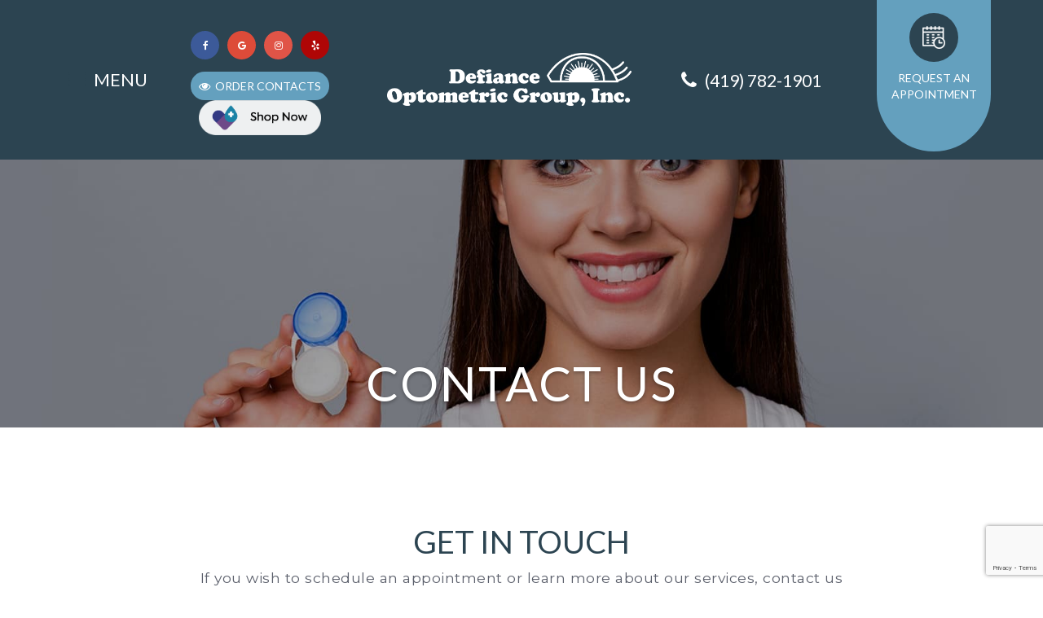

--- FILE ---
content_type: text/html; charset=UTF-8
request_url: https://www.defianceoptometricgroup.com/contact-us.html
body_size: 11724
content:
<!DOCTYPE html>
<html lang="en-US"><head><meta charset="utf-8"><meta name="viewport" content="width=device-width, initial-scale=1, maximum-scale=1,user-scalable=0"><link rel="shortcut icon" type="image/x-icon" href="https://static.royacdn.com/Site-49764219-9fcb-4a7d-b583-19735bdaff30/assets/favicon.png"><meta name="google-site-verification" content="NHeJMPS_X1nhUxEMaxV-7yWkWoOcii0wwacSCRnBq8o"><title>Contact Defiance Optometric Group, optometrist in Defiance, OH</title><meta name="description" content="Are you looking for a optometrist in Defiance, OH? Contact the experienced optometry care providers of Defiance Optometric Group at (419) 782-1901 today!"><meta name="keywords" content=""><link href="https://www.defianceoptometricgroup.com/css/bootstrap.min.css" rel="stylesheet" type="text/css"><link href="https://www.defianceoptometricgroup.com/css/common-global.css" rel="stylesheet" type="text/css"><link href="https://www.defianceoptometricgroup.com/css/site-overrides.css?jxl155464310=jxl155464310" rel="stylesheet" type="text/css"><link href="https://www.defianceoptometricgroup.com/css/pages/WebPage-fb9c6edd-2ed0-4f99-b9fd-a751241492bb.css?jxl155464310=jxl155464310" rel="stylesheet" type="text/css"><link rel="stylesheet" href="//use.fontawesome.com/releases/v5.3.1/css/all.css" integrity="sha384-mzrmE5qonljUremFsqc01SB46JvROS7bZs3IO2EmfFsd15uHvIt+Y8vEf7N7fWAU" crossorigin="anonymous"><link rel="stylesheet" href="//maxcdn.bootstrapcdn.com/font-awesome/4.7.0/css/font-awesome.min.css"><link href="https://fonts.googleapis.com/css?family=Montserrat:400,400i,500,500i,600,600i,700,700i" rel="stylesheet"><link href="https://fonts.googleapis.com/css?family=Lato:300,400" rel="stylesheet"><link href="https://www.defianceoptometricgroup.com/styles/dependencies.css" rel="stylesheet"><link href="https://www.defianceoptometricgroup.com/styles/default.css" rel="stylesheet"><link href="https://www.defianceoptometricgroup.com/styles/site.css" rel="stylesheet"><link href="https://www.defianceoptometricgroup.com/styles/color_scheme_1.css" rel="stylesheet"><link href="https://www.defianceoptometricgroup.com/styles/overrides.css" rel="stylesheet"><script src="https://www.google.com/recaptcha/api.js?render=6LcO2OUrAAAAAMqXytDVegAT_cFoYZJgjnA0kTOy"></script><script>function doCanvasCaptcha()
{$('.g-recaptcha-response').each(function(){var outerThis=this;grecaptcha.execute('6LcO2OUrAAAAAMqXytDVegAT_cFoYZJgjnA0kTOy',{action:'submit'}).then(function(token){$(outerThis).val(token);});});}
grecaptcha.ready(function(){doCanvasCaptcha();});setInterval(doCanvasCaptcha,90000);</script><script type="text/javascript">var _userway_config={position:3,size:'small',account:'sSEkA4Kkqq'};</script><script type="text/javascript" src="https://cdn.userway.org/widget.js"></script></head><body data-webroot="" data-page-id="WebPage-fb9c6edd-2ed0-4f99-b9fd-a751241492bb" data-page-name="contact-us" data-siteid="Site-49764219-9fcb-4a7d-b583-19735bdaff30" data-site="Site-49764219-9fcb-4a7d-b583-19735bdaff30" class="default"> <div class="site-content"> <div id="ry-pg-header"> <div class="col-xs-12 hidden-xs hidden-sm ry-section module-154"><div class="col-xs-12 ry-container"><div class="col-xs-12 ry-content ry-flex"><div class="col-xs-12 ry-each ry-flex ry-first"><div class="col-xs-12 ry-nav"><div><button class="hamburger hamburger--spin js-hamburger" type="button"> <div class="flex-btn"> <span class="hamburger-box"><span class="hamburger-inner"></span></span> </div> <span>MENU</span>
</button></div></div><div class="col-xs-12 ry-group-set"><ul class="social-icons col-xs-12 ry-social"><div class="social-inner-wrap"> <li data-href="https://www.facebook.com/DOG.Docs"><a href="https://www.facebook.com/DOG.Docs" class="fa fa-facebook" target="_blank"></a></li> <li data-href="https://www.google.com/maps/place/Defiance+Optometric+Group/@41.2973559,-84.3611775,15z/data=!4m5!3m4!1s0x0:0x532ef6aeb2d44112!8m2!3d41.2973654!4d-84.3611775"><a href="https://www.google.com/maps/place/Defiance+Optometric+Group/@41.2973559,-84.3611775,15z/data=!4m5!3m4!1s0x0:0x532ef6aeb2d44112!8m2!3d41.2973654!4d-84.3611775" class="fa fa-google-plus" target="_blank"></a></li> <li data-href="https://www.instagram.com/defiance.optometric/"><a href="https://www.instagram.com/defiance.optometric/" class="fa fa-instagram" target="_blank"></a></li> <li data-href="https://www.yelp.com/biz/defiance-optometric-group-defiance"><a href="https://www.yelp.com/biz/defiance-optometric-group-defiance" class="fa fa-yelp" target="_blank"></a></li> </div></ul><div class="ry-button"><a data-cke-saved-href="https://secure.yourlens.com/defianceoptometricgroup/" href="https://www.helloabby.com/patients" data-toggle-value="" data-toggle-default-visible="false" data-toggle-show-animation="" data-toggle-hide-animation="" data-toggle-show-animation-options="{}" data-toggle-hide-animation-options="{}" id="" class="ry-btn ry-btn-primary" target="_blank">Order Contacts</a></div><img src="https://static.royacdn.com/Site-49764219-9fcb-4a7d-b583-19735bdaff30/assets/dryeye_rescue.png" loading="lazy" alt="" class="img-responsive dryeye-rescue" data-url="https://nam04.safelinks.protection.outlook.com/?url=https%3A%2F%2Fdryeyerescue.com%2F%3Frfsn%3D8120231.32716a5%26utm_source%3Drefersion%26utm_medium%3Daffiliate%26utm_campaign%3D8120231.32716a5&amp;data=05%7C02%7Cjnilsson%40marketingd4y.com%7C94ba4b0f3e09472e5b7808dcd33b8636%7C2dd6a9d7c8f34dd1a5c4962ffd4d6dea%7C1%7C0%7C638617499850181657%7CUnknown%7CTWFpbGZsb3d8eyJWIjoiMC4wLjAwMDAiLCJQIjoiV2luMzIiLCJBTiI6Ik1haWwiLCJXVCI6Mn0%3D%7C0%7C%7C%7C&amp;sdata=ET8hWHXi3DBa3Ii6eA0a4gV3Q2LyGNZESIcNVX5u5vc%3D&amp;reserved=0" data-target="_blank"></div></div><div class="col-xs-12 ry-each ry-center"><div class="col-xs-12 ry-logo"><img src="https://static.royacdn.com/Site-49764219-9fcb-4a7d-b583-19735bdaff30/assets/DefianceOptometricGroup_BLK.png" loading="lazy" alt="" class="img-responsive" data-url="https://www.defianceoptometricgroup.com/index.html"></div></div><div class="col-xs-12 ry-each ry-flex ry-last"><div class="col-xs-12 ry-phone-wrp"><div class="ry-phone"><a href="tel:4197821901"><span>(419) 782-1901</span></a></div></div><div class="col-xs-12 ry-appointment"><div class="col-xs-12 ry-icon"><img src="https://www.royacdn.com/unsafe/smart/Site-3deb054b-20a8-4b0d-9e46-df3da32ae72d/home/appointment_icon.png" loading="lazy" alt="" class="img-responsive"></div><div><span class="span-1">Request An<br>Appointment</span></div><div class="ry-appointment-link"><a class="ry-a-link" href="https://compulink-promptly.com/promptly/webapp/#/public?code=002111" target="_blank"></a></div></div></div></div></div></div><div class="col-xs-12 hidden-xs hidden-sm hidden-md hidden-lg "><div class="ry-menu"><ul class="ry-nav"><li class=" " data-active=""><a href="https://www.defianceoptometricgroup.com/index.html">Home</a></li> <li class="dropdown  " role="presentation">
<a class="dropdown-toggle" data-toggle="dropdown" href="#" role="button" aria-haspopup="true" aria-expanded="false">
About<span class="caret"></span></a><ul class="dropdown-menu"><li class=" "><a href="https://www.defianceoptometricgroup.com/about-us.html">Our Practice</a></li> <li class=" "><a href="https://www.defianceoptometricgroup.com/meet-our-doctors-team.html">Meet our Doctors &amp; Team</a></li>
</ul></li> <li class=" " data-active=""><a href="https://www.defianceoptometricgroup.com/services.html">Services</a></li> <li class="ry-open-link " data-active=""><a href="https://www.helloabby.com/patients" target="_blank">Order Contacts</a></li> <li class="ry-open-link " data-active=""><a href="https://dryeyerescue.com/?rfsn=8120231.32716a5&amp;utm_source=refersion&amp;utm_medium=affiliate&amp;utm_campaign=8120231.32716a5" target="_blank">Shop Now</a></li> <li class=" " data-active=""><a href="https://compulink-promptly.com/promptly/quickpay/paynow/002111" target="_blank">Pay My Bill</a></li> <li class="dropdown  " role="presentation">
<a class="dropdown-toggle" data-toggle="dropdown" href="#" role="button" aria-haspopup="true" aria-expanded="false">
Patient Center<span class="caret"></span></a><ul class="dropdown-menu"><li class=" "><a href="https://compulink-promptly.com/promptly/webapp/#/?code=002111" target="_blank">Patient Registration</a></li> <li class=" "><a href="https://www.defianceoptometricgroup.com/finance-options.html">Finance Options</a></li> <li class=" "><a href="https://www.defianceoptometricgroup.com/email-reviews.html">Leave Us a Review</a></li>
</ul></li> <li class=" " data-active=""><a href="https://www.defianceoptometricgroup.com/promotions.html">Promotions</a></li> <li class=" " data-active=""><a href="https://www.defianceoptometricgroup.com/careers.html">Careers</a></li> <li class=" active" data-active=""><a href="https://www.defianceoptometricgroup.com/contact-us.html">Contact Us</a></li> </ul></div></div><div id="theme2-smHeader" class="col-xs-12 hidden-md hidden-lg "><div class="mobile-container"> <div class="menu-wrap"> <div class="flex-wrap"> <div class="flex-item left-nav"> <div class="mobile-nav"> <button class="hamburger hamburger--spin js-hamburger" type="button"> <div class="flex-btn"> <i class="fa fa-bars"></i> </div> </button> </div> <div class="mobile_logo"> <a style="display: block;" href="https://www.defianceoptometricgroup.com/index.html"> <img src="https://static.royacdn.com/Site-49764219-9fcb-4a7d-b583-19735bdaff30/assets/DefianceOptometricGroup_BLK.png" class="img-responsive"></a> </div> </div> <div class="flex-item right-nav"> <div class="mobile-button"> <a href="tel:4197821901"><i class="fa fa-phone" aria-hidden="true"></i></a> </div> <div class="mobile-button"> <a href="https://compulink-promptly.com/promptly/webapp/#/public?code=002111" target="_blank"><i class="fa fa-calendar" aria-hidden="true"></i></a> </div> </div> <div class="flex-item mobile_menu"> <nav id="mobile_menu"><ul id="menu_container"></ul></nav></div> </div> </div></div></div> </div> <div id="ry-pg-banner"> <div class="col-xs-12 ry-bnr-wrp ry-el-bg"><img src="https://static.royacdn.com/Site-49764219-9fcb-4a7d-b583-19735bdaff30/inner_assets/Inside_Page_Banner_1.jpg" loading="lazy" alt="" class="img-responsive"></div><div class="col-xs-12 ry-bnr-wrp ry-el-bg"><img src="https://static.royacdn.com/Site-49764219-9fcb-4a7d-b583-19735bdaff30/inner_assets/Inside_Page_Banner_2.jpg" loading="lazy" alt="" class="img-responsive"></div><div class="col-xs-12 ry-bnr-wrp ry-el-bg"><img src="https://static.royacdn.com/Site-49764219-9fcb-4a7d-b583-19735bdaff30/inner_assets/Inside_Page_Banner_3.jpg" loading="lazy" alt="" class="img-responsive"></div><div class="col-xs-12 ry-bnr-wrp ry-el-bg"><img src="https://static.royacdn.com/Site-49764219-9fcb-4a7d-b583-19735bdaff30/inner_assets/Inside_Page_Banner_4.jpg" loading="lazy" alt="" class="img-responsive"></div><div class="col-xs-12 ry-pg-title"><div class="col-xs-12 ry-container"><div><h1>Contact Us</h1></div></div></div> </div> <div id="ry-pg-content"> <div id="ry-pg-body" class="col-xs-12 ry-section"><div class="col-xs-12 ry-container module-314"><div class="col-xs-12 ry-content ry-flex"><div class="col-xs-12 col-md-12 col-lg-12 ry-left"><div class="ry-text"><h2>Get In Touch</h2><p>&#8203;&#8203;&#8203;&#8203;&#8203;&#8203;&#8203;If you wish to schedule an appointment or learn more about our services, contact us today!<br><br><strong>Address:</strong><br>800 N. Clinton St. Suite D <br>Defiance, OH 43512<br>&#8203;&#8203;&#8203;&#8203;&#8203;&#8203;&#8203;<br><a data-cke-saved-href="https://www.google.com/maps/search/800+N.+Clinton+St.+Suite+D+Defiance+OH+43512" href="https://www.google.com/maps/place/Defiance+Optometric+Group/@41.2973559,-84.3611775,15z/data=!4m5!3m4!1s0x0:0x532ef6aeb2d44112!8m2!3d41.2973654!4d-84.3611775" data-toggle-value="" data-toggle-default-visible="false" data-toggle-show-animation="" data-toggle-hide-animation="" data-toggle-show-animation-options="{}" data-toggle-hide-animation-options="{}" id="" class="ry-btn ry-btn-primary" target="_blank">Get Directions</a><br><br><strong>Phone:</strong><br><a data-cke-saved-href="tel:419.782.1901" href="tel:419.782.1901" data-toggle-value="" data-toggle-default-visible="false" data-toggle-show-animation="" data-toggle-hide-animation="" data-toggle-show-animation-options="{}" data-toggle-hide-animation-options="{}" id="" class="" target="_self">(419) 782-1901</a><br><br><strong>Fax:</strong><br>(419) 782-2200<br>&#8203;&#8203;&#8203;</p></div><div class="col-xs-12 ry-social"><ul class="social-icons col-xs-12 "><div class="social-inner-wrap"> <li data-href="https://www.facebook.com/DOG.Docs"><a href="https://www.facebook.com/DOG.Docs" class="fa fa-facebook" target="_blank"></a></li> <li data-href="https://www.google.com/maps/place/Defiance+Optometric+Group/@41.2973559,-84.3611775,15z/data=!4m5!3m4!1s0x0:0x532ef6aeb2d44112!8m2!3d41.2973654!4d-84.3611775"><a href="https://www.google.com/maps/place/Defiance+Optometric+Group/@41.2973559,-84.3611775,15z/data=!4m5!3m4!1s0x0:0x532ef6aeb2d44112!8m2!3d41.2973654!4d-84.3611775" class="fa fa-google-plus" target="_blank"></a></li> <li data-href="https://www.instagram.com/defiance.optometric/"><a href="https://www.instagram.com/defiance.optometric/" class="fa fa-instagram" target="_blank"></a></li> <li data-href="https://www.yelp.com/biz/defiance-optometric-group-defiance"><a href="https://www.yelp.com/biz/defiance-optometric-group-defiance" class="fa fa-yelp" target="_blank"></a></li> </div></ul></div><div class="clearfix "></div><div class="ry-text"><h2><br>&#8203;&#8203;&#8203;&#8203;&#8203;&#8203;&#8203;Send a message</h2></div><div class="col-xs-12 ry-form ry-form-box"> <form id="contactLead" class="cmsForm " data-hide-after-submit="" data-meta="[base64]" data-signature="3d30455b9277bd21ae8db430be9ab0cbb35fb5a14affa1ce5006d643ce000652"> <div class="fieldset"><div class="col-xs-12 "><div class="form-group " data-type="text" data-required="true"> <input name="Name" value="" id="Name" type="text" placeholder="Enter Name" class="form-control"></div></div><div class="col-xs-12 "><div class="form-group required" data-validation="^[a-zA-Z0-9._%-]+@[a-zA-Z0-9.-]+\.[a-zA-Z]{2,4}$" data-errormsg="Invalid Email Address" data-type="text" data-required="true"> <input name="Email" value="" id="Email" type="text" placeholder="Enter Email*" class="form-control"></div></div><div class="col-xs-12 "><div class="form-group required" data-validation="^(([0-9]{1})*[- .(]*([0-9]{3})[- .)]*[0-9]{3}[- .]*[0-9]{4})+$" data-errormsg="Invalid Phone Number" data-type="text" data-required="true"> <input name="Phone" value="" id="Phone" type="text" placeholder="Enter Number*" class="form-control pg-fields"></div></div><div class="col-xs-12 "><div class="form-group " data-type="text" data-required="true"> <textarea name="Message" id="Message" placeholder="Enter message" class="form-control"></textarea></div></div><div class="col-xs-12 "><div class="form-group" data-type="submit"> <input id="Contactcaptcha" type="submit" class="ry-btn ry-btn-primary recaptcha" value="Submit"></div></div></div><div class="container-fluid" style="padding: 0;"> <div class="alert alert-success hidden">Thank you! We will connect with you shortly.</div> <div class="alert alert-danger alert-missing-fields hidden">You are missing required fields.</div> <div class="alert alert-danger alert-custom-errors hidden">Dynamic Error Description</div> <div class="alert alert-danger alert-processing-error hidden">There was an error processing this form.</div></div> <input type="hidden" name="g-recaptcha-response" id="g-recaptcha-response17660745382013397811" class="g-recaptcha-response"></form></div></div></div></div></div> </div> <div id="ry-pg-footer"> <div class="col-xs-12 module-161"><div class="col-xs-12 ry-footer-top"><div class="col-xs-12 ry-container"><div class="col-xs-12 ry-content ry-flex"><div class="col-xs-12 ry-each"><div class="col-xs-12 ry-each"><div class="col-xs-12 ry-inner-wrp"><div class="col-xs-12 ry-col-1 ry-col"><div class="title">Contact Info</div><div class="col-xs-12 info-wrap"><div class="address"><span class="span-1">Address</span><br><a data-cke-saved-href="https://www.google.com/maps/search/800+N.+Clinton+St.+Suite+D+Defiance+OH+43512" href="https://goo.gl/maps/w6a6br6h3s15Ff9LA" data-toggle-value="" data-toggle-default-visible="false" data-toggle-show-animation="" data-toggle-hide-animation="" data-toggle-show-animation-options="{}" data-toggle-hide-animation-options="{}" id="" class="" target="_blank"><span class="span-1">800 N. Clinton St. Suite D<br>Defiance, OH 43512</span></a></div><div class="phone"><span class="span-1">Phone</span><br><a data-cke-saved-href="tel:419.782.1901" href="tel:4197821901" data-toggle-value="" data-toggle-default-visible="false" data-toggle-show-animation="" data-toggle-hide-animation="" data-toggle-show-animation-options="{}" data-toggle-hide-animation-options="{}" id="" class="" target="_self">(419) 782-1901</a></div><div class="phone fax"><span class="span-1">Fax</span><br>(419) 782-2200</div></div></div><div class="col-xs-12 ry-col-3 ry-col"><ul class="social-icons col-xs-12 ry-social"><div class="social-inner-wrap"> <li data-href="https://www.facebook.com/DOG.Docs"><a href="https://www.facebook.com/DOG.Docs" class="fa fa-facebook" target="_blank"></a></li> <li data-href="https://www.google.com/maps/place/Defiance+Optometric+Group/@41.2973559,-84.3611775,15z/data=!4m5!3m4!1s0x0:0x532ef6aeb2d44112!8m2!3d41.2973654!4d-84.3611775"><a href="https://www.google.com/maps/place/Defiance+Optometric+Group/@41.2973559,-84.3611775,15z/data=!4m5!3m4!1s0x0:0x532ef6aeb2d44112!8m2!3d41.2973654!4d-84.3611775" class="fa fa-google-plus" target="_blank"></a></li> <li data-href="https://www.instagram.com/defiance.optometric/"><a href="https://www.instagram.com/defiance.optometric/" class="fa fa-instagram" target="_blank"></a></li> <li data-href="https://www.yelp.com/biz/defiance-optometric-group-defiance"><a href="https://www.yelp.com/biz/defiance-optometric-group-defiance" class="fa fa-yelp" target="_blank"></a></li> </div></ul></div></div></div></div><div class="col-xs-12 ry-each"><div class="col-xs-12 ry-col-2 ry-col"><div class="title">Clinic Hours</div><div class="col-xs-12 ry-open-hrs"><div><ul><li> <div class="day">Monday</div> <div class="time">2:00 PM -7:00 PM<br>Dates Vary</div> </li> <li> <div class="day">Tuesday</div> <div class="time">7:30 AM - 4:30 PM</div> </li> <li> <div class="day">Wednesday</div> <div class="time"> 7:30 AM - 4:00 PM</div> </li> <li> <div class="day">Thursday</div> <div class="time">7:30 AM - 4:30 PM</div> </li> <li> <div class="day">Friday</div> <div class="time">7:30 AM - 4:30 PM</div> </li> <li> <div class="day">Saturday</div> <div class="time">1st &amp; 3rd Saturdays<br>7:30 AM to 12 PM</div> </li> <li> <div class="day">Sunday</div> <div class="time">Closed</div> </li>
</ul></div></div></div></div><div class="col-xs-12 ry-each"><div class="col-xs-12 ry-form"><div class="title">Talk to Us!</div> <form id="form-694428aa78bc4" class="cmsForm " data-hide-after-submit="" data-meta="[base64]" data-signature="25c059f1fbca3c5f5d4c465c66833e159537cc049bdc4dae81e9bdc153b2a530"> <div class="fieldset"><div class="col-xs-12 name-input"><div class="form-group required" data-type="text" data-required="true"> <input name="name" value="" id="name" type="text" placeholder="Name" class="form-control"></div></div><div class="col-xs-12 email-input"><div class="form-group required" data-validation="^[a-zA-Z0-9._%-]+@[a-zA-Z0-9.-]+\.[a-zA-Z]{2,4}$" data-errormsg="Invalid Email Address" data-type="text" data-required="true"> <input name="email" value="" id="email" type="text" placeholder="Email" class="form-control"></div></div><div class="col-xs-12 phone-input"><div class="form-group required" data-validation="^(([0-9]{1})*[- .(]*([0-9]{3})[- .)]*[0-9]{3}[- .]*[0-9]{4})+$" data-errormsg="Invalid Phone Number" data-type="text" data-required="true"> <input name="phone" value="" id="phone" type="text" placeholder="Phone" class="form-control"></div></div><div class="col-xs-12 text-input"><div class="form-group " data-type="text" data-required="true"> <textarea name="message" id="message" placeholder="Message" class="form-control"></textarea></div></div><div class="col-xs-12 "><div class="form-group" data-type="submit"> <button id="recaptchafooter" type="submit" class="ry-btn ry-btn-primary recaptcha">Submit</button></div></div></div><div class="container-fluid" style="padding: 0;"> <div class="alert alert-success hidden">Thank you. We'll connect with you shortly.</div> <div class="alert alert-danger alert-missing-fields hidden">You are missing required fields.</div> <div class="alert alert-danger alert-custom-errors hidden">Dynamic Error Description</div> <div class="alert alert-danger alert-processing-error hidden">There was an error processing this form.</div></div> <input type="hidden" name="g-recaptcha-response" id="g-recaptcha-response17660745382137376017" class="g-recaptcha-response"></form></div></div></div></div></div><div class="col-xs-12 ry-footer-btm"><div class="col-xs-12 ry-container"><div class="col-xs-12 ry-content ry-flex"><div class="col-xs-12 ry-each ry-left"><div class="col-xs-12 ry-copyright-wrp ry-flex"><div class="ry-copyright">&copy; 2025 Defiance Optometric Group. All Rights Reserved. <a data-cke-saved-href="https://www.defianceoptometricgroup.com/accessibility-statement.html" href="https://www.defianceoptometricgroup.com/accessibility-statement.html" data-toggle-value="" data-toggle-default-visible="false" data-toggle-show-animation="" data-toggle-hide-animation="" data-toggle-show-animation-options="{}" data-toggle-hide-animation-options="{}" id="" class="" target="_self">Accessibility Statement</a><span class="span-1"> | </span><a data-cke-saved-href="https://www.defianceoptometricgroup.com/privacy-policy.html" href="https://www.defianceoptometricgroup.com/privacy-policy.html" data-toggle-value="" data-toggle-default-visible="false" data-toggle-show-animation="" data-toggle-hide-animation="" data-toggle-show-animation-options="{}" data-toggle-hide-animation-options="{}" id="" class="" target="_self">Privacy Policy</a><span class="span-1"> | </span><a data-cke-saved-href="https://www.defianceoptometricgroup.com/sitemap.html" href="https://www.defianceoptometricgroup.com/sitemap.html" data-toggle-value="" data-toggle-default-visible="false" data-toggle-show-animation="" data-toggle-hide-animation="" data-toggle-show-animation-options="{}" data-toggle-hide-animation-options="{}" id="" class="" target="_self">Sitemap</a></div><div class="col-xs-12 "><img src="https://static.royacdn.com/Site-49764219-9fcb-4a7d-b583-19735bdaff30/assets/Horizontal_DONE4YOU_colored.png" loading="lazy" alt="" class="img-responsive done4you" data-url="https://www.d4ymrkt.com" data-target="_blank"><div class="ry-powered"><span> Powered by: </span><a class="power" href="http://www.roya.com/?utm_source=defianceoptometricgroup.com&amp;utm_campaign=poweredby" target="_blank"> <div class="img-wrap"><img src="https://www.royacdn.com/unsafe/smart/Site-7b3bfaa8-b5d5-478c-88a0-617fad9637c2/roya_logo.png" title="Roya"></div></a></div></div></div></div></div></div></div></div> </div> </div> <div class="global-menu hidden-lg hidden-md" style="display:none;"> <menu class="mobilemenu"></menu><ul class="sm-menu"><li class=" " data-active=""><a href="https://www.defianceoptometricgroup.com/index.html">Home</a></li> <li class="dropdown  " role="presentation">
<a class="dropdown-toggle" data-toggle="dropdown" href="#" role="button" aria-haspopup="true" aria-expanded="false">
About<span class="caret"></span></a><ul class="dropdown-menu"><li class=" "><a href="https://www.defianceoptometricgroup.com/about-us.html">Our Practice</a></li> <li class=" "><a href="https://www.defianceoptometricgroup.com/meet-our-doctors-team.html">Meet our Doctors &amp; Team</a></li>
</ul></li> <li class=" " data-active=""><a href="https://www.defianceoptometricgroup.com/services.html">Services</a></li> <li class="ry-open-link " data-active=""><a href="https://www.helloabby.com/patients" target="_blank">Order Contacts</a></li> <li class="ry-open-link " data-active=""><a href="https://dryeyerescue.com/?rfsn=8120231.32716a5&amp;utm_source=refersion&amp;utm_medium=affiliate&amp;utm_campaign=8120231.32716a5" target="_blank">Shop Now</a></li> <li class=" " data-active=""><a href="https://compulink-promptly.com/promptly/quickpay/paynow/002111" target="_blank">Pay My Bill</a></li> <li class="dropdown  " role="presentation">
<a class="dropdown-toggle" data-toggle="dropdown" href="#" role="button" aria-haspopup="true" aria-expanded="false">
Patient Center<span class="caret"></span></a><ul class="dropdown-menu"><li class=" "><a href="https://compulink-promptly.com/promptly/webapp/#/?code=002111" target="_blank">Patient Registration</a></li> <li class=" "><a href="https://www.defianceoptometricgroup.com/finance-options.html">Finance Options</a></li> <li class=" "><a href="https://www.defianceoptometricgroup.com/email-reviews.html">Leave Us a Review</a></li>
</ul></li> <li class=" " data-active=""><a href="https://www.defianceoptometricgroup.com/promotions.html">Promotions</a></li> <li class=" " data-active=""><a href="https://www.defianceoptometricgroup.com/careers.html">Careers</a></li> <li class=" active" data-active=""><a href="https://www.defianceoptometricgroup.com/contact-us.html">Contact Us</a></li> </ul></div> <div class="modal fade ry-modal" id="repModal" tabindex="-1" role="dialog" aria-labelledby="myModalLabel" aria-hidden="true"> <div class="modal-dialog"> <div class="modal-content"> <div class="modal-header"> <button type="button" class="close" data-dismiss="modal" aria-hidden="true">&times;</button> </div> <div class="modal-body"> <div class="col-xs-12 modal-show"><div class="col-xs-12 modal-content-box"><div class="heading"><h2 style="text-align: center;">Thank You!</h2></div><div class="clearfix "></div><div class="published-copy text"><p style="text-align: center;">We've copied your review, after you click 'Publish' please paste your review by selecting 'ctrl' + 'v' into the review comments section.</p><div style="text-align: center;"><a data-cke-saved-href="javascript:;" href="javascript:;" data-toggle-value="" data-toggle-default-visible="false" data-toggle-show-animation="" data-toggle-hide-animation="" data-toggle-show-animation-options="{}" data-toggle-hide-animation-options="{}" id="" class="btn btn-primary ry-btn ry-btn-primary" target="_blank">Publish to <span class="span-2">Social</span></a></div></div><div class="clearfix "></div></div></div> </div> <div class="modal-footer"> </div> </div> </div></div> <div style="display:none;"> Roya1234 none 2:00 PM -7:00 PM<br>Dates Vary 7:30 AM - 4:30 PM 7:30 AM - 4:00 PM 7:30 AM - 4:30 PM 7:30 AM - 4:30 PM 1st &amp; 3rd Saturdays<br>7:30 AM to 12 PM Closed optometrist https://www.google.com/search?q=Defiance+Optometric+Group&amp;rlz=1C1CHBF_enPH844PH844&amp;oq=Defiance+Optometric+Group&amp;aqs=chrome..69i57j69i59j69i61l2j69i60.208j0j4&amp;sourceid=chrome&amp;ie=UTF-8#lrd=0x883dd1fb96131e17:0x532ef6aeb2d44112,3,,, https://www.yelp.com/writeareview/biz/LmJHdiqWB2dorR7mEnjMKg?return_url=%2Fbiz%2FLmJHdiqWB2dorR7mEnjMKg&amp;review_origin=biz_details_war_button https://www.facebook.com/DOG.Docs/reviews/?ref=page_internal https://compulink-promptly.com/promptly/webapp/#/public?code=002111 https://secure.yourlens.com/defianceoptometricgroup/ Enable https://s3.amazonaws.com/static.organiclead.com/Site-49764219-9fcb-4a7d-b583-19735bdaff30/Defiance_Q1_NewYearNewDeals_socialpost.png https://s3.amazonaws.com/static.organiclead.com/Site-49764219-9fcb-4a7d-b583-19735bdaff30/Defiance_2025_Q4_ItsAFallForAll_Social.png</div> <input class="root" type="hidden" value="https://www.defianceoptometricgroup.com/"><script>var siteRoot="https://www.defianceoptometricgroup.com/";var siteExtension=".html";</script><script type="text/javascript" src="https://www.defianceoptometricgroup.com/js/common.js?jxl155464310=jxl155464310"></script><!--[if lt IE 9]>
                <script src="https://www.defianceoptometricgroup.com/js/html5shiv.min.js"></script>
                <script src="https://www.defianceoptometricgroup.com/js/respond.min.js"></script>
            <![endif]--><script async src="https://www.googletagmanager.com/gtag/js"></script><script>window.dataLayer=window.dataLayer||[];function gtag(){dataLayer.push(arguments);}
gtag('js',new Date());gtag('config','G-QVLNDCVCMF');ga('create',' UA-189990705-46','auto',{'name':'f1f9a69ad2867db05b473085c6943e0c'});ga('f1f9a69ad2867db05b473085c6943e0c.require','eventTracker');ga('f1f9a69ad2867db05b473085c6943e0c.require','outboundLinkTracker');ga('f1f9a69ad2867db05b473085c6943e0c.send','pageview');</script><script>(function(i,s,o,g,r,a,m){i['GoogleAnalyticsObject']=r;i[r]=i[r]||function(){(i[r].q=i[r].q||[]).push(arguments)},i[r].l=1*new Date();a=s.createElement(o),m=s.getElementsByTagName(o)[0];a.async=1;a.src=g;m.parentNode.insertBefore(a,m)})
(window,document,'script','//www.google-analytics.com/analytics.js','ga');gtag('config','G-QVLNDCVCMF');ga('create',' UA-189990705-46','auto',{'name':'f1f9a69ad2867db05b473085c6943e0c'});ga('f1f9a69ad2867db05b473085c6943e0c.require','eventTracker');ga('f1f9a69ad2867db05b473085c6943e0c.require','outboundLinkTracker');ga('f1f9a69ad2867db05b473085c6943e0c.send','pageview');</script><script src="https://www.defianceoptometricgroup.com/scripts/dependencies.js" defer></script><script src="https://maps.googleapis.com/maps/api/js?key=AIzaSyAhaHnrS-5CkYV1JHndIjf4QCmHB-4eQW4" defer></script><script src="https://www.defianceoptometricgroup.com/scripts/moment.js" defer></script><script src="https://www.defianceoptometricgroup.com/scripts/main.js" defer></script><script src="https://www.defianceoptometricgroup.com/scripts/menu.js" defer></script><script><script>$(function(){themeLayout.init("https://www.defianceoptometricgroup.com/",JSON.parse(atob("[base64]/[base64]/[base64]")));});</script><div class="modal fade login" id="loginModal"> <div class="modal-dialog animated"> <div class="modal-content"> <div class="modal-header"> <button type="button" class="close" data-dismiss="modal" aria-hidden="true">&times;</button> <h4 class="modal-title">Login</h4> </div> <div class="modal-body"> <div class="box"> <div class="content"> <div class="error"></div> <div class="form loginBox"> <form method="post" action="/login" accept-charset="UTF-8"> <input type="hidden" name="login_filter_action" value="login"><input id="_login_email" class="form-control" type="text" placeholder="Email" name="email"><input id="_login_password" class="form-control" type="password" placeholder="Password" name="password"><input class="btn btn-default btn-login" type="submit" value="Login"><br><a href="#" class="forgotPasswordLink">Forgot Password?</a> <br><h3>OR</h3> <div class="social-btns"> <a href="https://admin.roya.com/front-site/hybrid-login/?site=Site-49764219-9fcb-4a7d-b583-19735bdaff30&amp;service=Facebook&amp;ts=1769528616&amp;ref=https%3A%2F%2Fwww.defianceoptometricgroup.com%2Fcontact-us.html&amp;token=2eff2158db7a2ef203069a2986783d853569963ed183715db416e2368a66bebe" class="btn btn-lg col-xs-12 btn-social btn-facebook v-margin-5"><span class="fa fa-facebook"></span> Sign in with Facebook</a><a href="https://admin.roya.com/front-site/hybrid-login?site=Site-49764219-9fcb-4a7d-b583-19735bdaff30&amp;service=Google&amp;ts=1769528616&amp;ref=https%3A%2F%2Fwww.defianceoptometricgroup.com%2Fcontact-us.html&amp;token=9e16a6c468c42465aa1bbb7622c2d6c4596e88f8a9db5f993a33cd3389988aeb" class="btn btn-lg col-xs-12 btn-social btn-google v-margin-5"><span class="fa fa-google"></span> Sign in with Google</a> </div> </form> <form method="post" action="/forgotPassword" accept-charset="UTF-8" class="forgotPasswordForm"> <input type="hidden" name="login_filter_action" value="forgot"><br><div class="resetPassworderror"></div> <br><input id="_forgotPassword_email" class="form-control" type="text" placeholder="Email" name="email"><input class="btn btn-default btn-resetPassword" type="submit" value="Send new password"></form> </div> <div class="form registerBox"> <form method="post" action="/register" accept-charset="UTF-8"> <input type="hidden" name="login_filter_action" value="register"><input id="_register_email" class="form-control" type="text" placeholder="Email" name="email"><input id="_register_firstname" class="form-control" type="text" placeholder="First Name" name="firstName"><input id="_register_lastname" class="form-control" type="text" placeholder="Last Name" name="lastName"><input id="_register_phone" class="form-control" type="text" placeholder="Phone" name="phone"><input id="_register_password" class="form-control" type="password" placeholder="Password" name="password"><input id="_register_password_confirmation" class="form-control" type="password" placeholder="Repeat Password" name="password_confirmation"><input class="btn btn-default btn-register" type="submit" value="Create account"></form> </div> </div> </div> </div> <div class="modal-footer"> <div class="forgot login-footer"> <span>Looking to <a class="loginWidgetViewRegisterFormBtn" href="#">create an account</a> ?</span> </div> <div class="forgot register-footer"> <span>Already have an account?</span> <a class="loginWidgetViewLoginFormBtn" href="#">Login</a> </div> </div> </div> </div></div> <div class="modal fade saveSearch" id="saveSearchModal"> <div class="modal-dialog animated"> <div class="modal-content"> <div class="modal-header"> <button type="button" class="close" data-dismiss="modal" aria-hidden="true">&times;</button> <h4 class="modal-title">Save Search</h4> </div> <div class="modal-body"> <div class="box"> <div class="content"> <div class="saved_search_error"></div> <div class="form saveSearchBox"> <form method="post" action="/saveSearch" accept-charset="UTF-8"> <input id="_saved_search_name" class="form-control" type="text" placeholder="Name your search" name="saved_search_name"><br><input class="btn btn-primary btn-save-search" type="submit" value="Save"></form> </div> </div> </div> </div> </div> </div></div> <div class="modal fade savedSearch" id="savedSearchListModal"> <div class="modal-dialog animated"> <div class="modal-content"> <div class="modal-header"> <button type="button" class="close" data-dismiss="modal" aria-hidden="true">&times;</button> <h4 class="modal-title">Saved Searches</h4> </div> <div class="modal-body"> <div class="box"> <div class="content"> <div class="saved_search_error"></div> <div class="savedSearchList"> <ul class="savedSearches list-group"></ul></div> </div> </div> </div> </div> </div></div> <script>window.canvasConfirm=(title,message,buttons,footerMessage)=>{const modal=$('#globalConfirmModal');modal.find('.modal-title').html(title);modal.find('.modal-body').html(message);const footer=modal.find('.modal-footer');footer.html('');buttons.forEach(btnData=>{const btn=$('<button/>');btn.html(btnData['text']||'Confirm');btn.attr('class',btnData['className']||'');const defaultFn=()=>{console.log('no callback configured');};const cb=btnData['callback']||defaultFn;btn.on('click',(event)=>{cb(event,modal)});footer.append(btn);});footer.append(footerMessage);modal.modal('show');};</script><div class="modal fade confirm-modal" id="globalConfirmModal"> <div class="modal-dialog" role="document"> <div class="modal-content"> <div class="modal-header"> <button type="button" class="close" data-dismiss="modal" aria-label="Close"><span aria-hidden="true">&times;</span></button> <h4 class="modal-title">Modal title</h4> </div> <div class="modal-body"> <p>One fine body&hellip;</p> </div> <div class="modal-footer"> <button type="button" class="btn btn-default" data-dismiss="modal">Close</button> <button type="button" class="btn btn-primary">Save changes</button> </div> </div> </div></div> <div class="modal fade updateProfile" id="updateProfileModal"> <div class="modal-dialog animated"> <div class="modal-content"> <div class="modal-header"> <button type="button" class="close" data-dismiss="modal" aria-hidden="true">&times;</button> <h4 class="modal-title">Update Profile</h4> </div> <div class="modal-body"> <div class="updateProfileerror"></div> <div class="form updateProfileBox"> <form method="post" action="/updateProfile" accept-charset="UTF-8" class="form-horizontal"> <input type="hidden" name="login_filter_action" value="update-profile"><input type="hidden" name="_id" value=""><div class="form-group"> <label for="_updateProfile_email" class="col-sm-3 control-label">Email</label> <div class="col-sm-9"> <input id="_updateProfile_email" class="form-control" type="text" placeholder="" name="email" value=""></div> </div> <div class="form-group"> <label for="_updateProfile_firstname" class="col-sm-3 control-label">Name</label> <div class="col-sm-9"> <input id="_updateProfile_firstname" class="form-control" type="text" placeholder="" name="name" value=""></div> </div> <div class="form-group"> <label for="_updateProfile_password" class="col-sm-3 control-label">Password</label> <div class="col-sm-9"> <input id="_updateProfile_password" class="form-control" type="password" placeholder="leave empty to remain unchanged" name="password"></div> </div> <div class="form-group"> <label for="_updateProfile_password_confirmation" class="col-sm-3 control-label">Confirm Password</label> <div class="col-sm-9"> <input id="_updateProfile_password_confirmation" class="form-control" type="password" placeholder="leave empty to remain unchanged" name="password_confirmation"></div> </div> <div class="form-group"> <div class="col-sm-offset-2 col-sm-10"> <input class="btn btn-primary btn-update-profile pull-right" type="submit" value="Update Your Profile"></div> </div> </form> </div> </div> <div class="modal-footer" style="border-top:none;"> </div> </div> </div></div></body></html>


--- FILE ---
content_type: text/html; charset=utf-8
request_url: https://www.google.com/recaptcha/api2/anchor?ar=1&k=6LcO2OUrAAAAAMqXytDVegAT_cFoYZJgjnA0kTOy&co=aHR0cHM6Ly93d3cuZGVmaWFuY2VvcHRvbWV0cmljZ3JvdXAuY29tOjQ0Mw..&hl=en&v=N67nZn4AqZkNcbeMu4prBgzg&size=invisible&anchor-ms=20000&execute-ms=30000&cb=fsfdyhip16bw
body_size: 48725
content:
<!DOCTYPE HTML><html dir="ltr" lang="en"><head><meta http-equiv="Content-Type" content="text/html; charset=UTF-8">
<meta http-equiv="X-UA-Compatible" content="IE=edge">
<title>reCAPTCHA</title>
<style type="text/css">
/* cyrillic-ext */
@font-face {
  font-family: 'Roboto';
  font-style: normal;
  font-weight: 400;
  font-stretch: 100%;
  src: url(//fonts.gstatic.com/s/roboto/v48/KFO7CnqEu92Fr1ME7kSn66aGLdTylUAMa3GUBHMdazTgWw.woff2) format('woff2');
  unicode-range: U+0460-052F, U+1C80-1C8A, U+20B4, U+2DE0-2DFF, U+A640-A69F, U+FE2E-FE2F;
}
/* cyrillic */
@font-face {
  font-family: 'Roboto';
  font-style: normal;
  font-weight: 400;
  font-stretch: 100%;
  src: url(//fonts.gstatic.com/s/roboto/v48/KFO7CnqEu92Fr1ME7kSn66aGLdTylUAMa3iUBHMdazTgWw.woff2) format('woff2');
  unicode-range: U+0301, U+0400-045F, U+0490-0491, U+04B0-04B1, U+2116;
}
/* greek-ext */
@font-face {
  font-family: 'Roboto';
  font-style: normal;
  font-weight: 400;
  font-stretch: 100%;
  src: url(//fonts.gstatic.com/s/roboto/v48/KFO7CnqEu92Fr1ME7kSn66aGLdTylUAMa3CUBHMdazTgWw.woff2) format('woff2');
  unicode-range: U+1F00-1FFF;
}
/* greek */
@font-face {
  font-family: 'Roboto';
  font-style: normal;
  font-weight: 400;
  font-stretch: 100%;
  src: url(//fonts.gstatic.com/s/roboto/v48/KFO7CnqEu92Fr1ME7kSn66aGLdTylUAMa3-UBHMdazTgWw.woff2) format('woff2');
  unicode-range: U+0370-0377, U+037A-037F, U+0384-038A, U+038C, U+038E-03A1, U+03A3-03FF;
}
/* math */
@font-face {
  font-family: 'Roboto';
  font-style: normal;
  font-weight: 400;
  font-stretch: 100%;
  src: url(//fonts.gstatic.com/s/roboto/v48/KFO7CnqEu92Fr1ME7kSn66aGLdTylUAMawCUBHMdazTgWw.woff2) format('woff2');
  unicode-range: U+0302-0303, U+0305, U+0307-0308, U+0310, U+0312, U+0315, U+031A, U+0326-0327, U+032C, U+032F-0330, U+0332-0333, U+0338, U+033A, U+0346, U+034D, U+0391-03A1, U+03A3-03A9, U+03B1-03C9, U+03D1, U+03D5-03D6, U+03F0-03F1, U+03F4-03F5, U+2016-2017, U+2034-2038, U+203C, U+2040, U+2043, U+2047, U+2050, U+2057, U+205F, U+2070-2071, U+2074-208E, U+2090-209C, U+20D0-20DC, U+20E1, U+20E5-20EF, U+2100-2112, U+2114-2115, U+2117-2121, U+2123-214F, U+2190, U+2192, U+2194-21AE, U+21B0-21E5, U+21F1-21F2, U+21F4-2211, U+2213-2214, U+2216-22FF, U+2308-230B, U+2310, U+2319, U+231C-2321, U+2336-237A, U+237C, U+2395, U+239B-23B7, U+23D0, U+23DC-23E1, U+2474-2475, U+25AF, U+25B3, U+25B7, U+25BD, U+25C1, U+25CA, U+25CC, U+25FB, U+266D-266F, U+27C0-27FF, U+2900-2AFF, U+2B0E-2B11, U+2B30-2B4C, U+2BFE, U+3030, U+FF5B, U+FF5D, U+1D400-1D7FF, U+1EE00-1EEFF;
}
/* symbols */
@font-face {
  font-family: 'Roboto';
  font-style: normal;
  font-weight: 400;
  font-stretch: 100%;
  src: url(//fonts.gstatic.com/s/roboto/v48/KFO7CnqEu92Fr1ME7kSn66aGLdTylUAMaxKUBHMdazTgWw.woff2) format('woff2');
  unicode-range: U+0001-000C, U+000E-001F, U+007F-009F, U+20DD-20E0, U+20E2-20E4, U+2150-218F, U+2190, U+2192, U+2194-2199, U+21AF, U+21E6-21F0, U+21F3, U+2218-2219, U+2299, U+22C4-22C6, U+2300-243F, U+2440-244A, U+2460-24FF, U+25A0-27BF, U+2800-28FF, U+2921-2922, U+2981, U+29BF, U+29EB, U+2B00-2BFF, U+4DC0-4DFF, U+FFF9-FFFB, U+10140-1018E, U+10190-1019C, U+101A0, U+101D0-101FD, U+102E0-102FB, U+10E60-10E7E, U+1D2C0-1D2D3, U+1D2E0-1D37F, U+1F000-1F0FF, U+1F100-1F1AD, U+1F1E6-1F1FF, U+1F30D-1F30F, U+1F315, U+1F31C, U+1F31E, U+1F320-1F32C, U+1F336, U+1F378, U+1F37D, U+1F382, U+1F393-1F39F, U+1F3A7-1F3A8, U+1F3AC-1F3AF, U+1F3C2, U+1F3C4-1F3C6, U+1F3CA-1F3CE, U+1F3D4-1F3E0, U+1F3ED, U+1F3F1-1F3F3, U+1F3F5-1F3F7, U+1F408, U+1F415, U+1F41F, U+1F426, U+1F43F, U+1F441-1F442, U+1F444, U+1F446-1F449, U+1F44C-1F44E, U+1F453, U+1F46A, U+1F47D, U+1F4A3, U+1F4B0, U+1F4B3, U+1F4B9, U+1F4BB, U+1F4BF, U+1F4C8-1F4CB, U+1F4D6, U+1F4DA, U+1F4DF, U+1F4E3-1F4E6, U+1F4EA-1F4ED, U+1F4F7, U+1F4F9-1F4FB, U+1F4FD-1F4FE, U+1F503, U+1F507-1F50B, U+1F50D, U+1F512-1F513, U+1F53E-1F54A, U+1F54F-1F5FA, U+1F610, U+1F650-1F67F, U+1F687, U+1F68D, U+1F691, U+1F694, U+1F698, U+1F6AD, U+1F6B2, U+1F6B9-1F6BA, U+1F6BC, U+1F6C6-1F6CF, U+1F6D3-1F6D7, U+1F6E0-1F6EA, U+1F6F0-1F6F3, U+1F6F7-1F6FC, U+1F700-1F7FF, U+1F800-1F80B, U+1F810-1F847, U+1F850-1F859, U+1F860-1F887, U+1F890-1F8AD, U+1F8B0-1F8BB, U+1F8C0-1F8C1, U+1F900-1F90B, U+1F93B, U+1F946, U+1F984, U+1F996, U+1F9E9, U+1FA00-1FA6F, U+1FA70-1FA7C, U+1FA80-1FA89, U+1FA8F-1FAC6, U+1FACE-1FADC, U+1FADF-1FAE9, U+1FAF0-1FAF8, U+1FB00-1FBFF;
}
/* vietnamese */
@font-face {
  font-family: 'Roboto';
  font-style: normal;
  font-weight: 400;
  font-stretch: 100%;
  src: url(//fonts.gstatic.com/s/roboto/v48/KFO7CnqEu92Fr1ME7kSn66aGLdTylUAMa3OUBHMdazTgWw.woff2) format('woff2');
  unicode-range: U+0102-0103, U+0110-0111, U+0128-0129, U+0168-0169, U+01A0-01A1, U+01AF-01B0, U+0300-0301, U+0303-0304, U+0308-0309, U+0323, U+0329, U+1EA0-1EF9, U+20AB;
}
/* latin-ext */
@font-face {
  font-family: 'Roboto';
  font-style: normal;
  font-weight: 400;
  font-stretch: 100%;
  src: url(//fonts.gstatic.com/s/roboto/v48/KFO7CnqEu92Fr1ME7kSn66aGLdTylUAMa3KUBHMdazTgWw.woff2) format('woff2');
  unicode-range: U+0100-02BA, U+02BD-02C5, U+02C7-02CC, U+02CE-02D7, U+02DD-02FF, U+0304, U+0308, U+0329, U+1D00-1DBF, U+1E00-1E9F, U+1EF2-1EFF, U+2020, U+20A0-20AB, U+20AD-20C0, U+2113, U+2C60-2C7F, U+A720-A7FF;
}
/* latin */
@font-face {
  font-family: 'Roboto';
  font-style: normal;
  font-weight: 400;
  font-stretch: 100%;
  src: url(//fonts.gstatic.com/s/roboto/v48/KFO7CnqEu92Fr1ME7kSn66aGLdTylUAMa3yUBHMdazQ.woff2) format('woff2');
  unicode-range: U+0000-00FF, U+0131, U+0152-0153, U+02BB-02BC, U+02C6, U+02DA, U+02DC, U+0304, U+0308, U+0329, U+2000-206F, U+20AC, U+2122, U+2191, U+2193, U+2212, U+2215, U+FEFF, U+FFFD;
}
/* cyrillic-ext */
@font-face {
  font-family: 'Roboto';
  font-style: normal;
  font-weight: 500;
  font-stretch: 100%;
  src: url(//fonts.gstatic.com/s/roboto/v48/KFO7CnqEu92Fr1ME7kSn66aGLdTylUAMa3GUBHMdazTgWw.woff2) format('woff2');
  unicode-range: U+0460-052F, U+1C80-1C8A, U+20B4, U+2DE0-2DFF, U+A640-A69F, U+FE2E-FE2F;
}
/* cyrillic */
@font-face {
  font-family: 'Roboto';
  font-style: normal;
  font-weight: 500;
  font-stretch: 100%;
  src: url(//fonts.gstatic.com/s/roboto/v48/KFO7CnqEu92Fr1ME7kSn66aGLdTylUAMa3iUBHMdazTgWw.woff2) format('woff2');
  unicode-range: U+0301, U+0400-045F, U+0490-0491, U+04B0-04B1, U+2116;
}
/* greek-ext */
@font-face {
  font-family: 'Roboto';
  font-style: normal;
  font-weight: 500;
  font-stretch: 100%;
  src: url(//fonts.gstatic.com/s/roboto/v48/KFO7CnqEu92Fr1ME7kSn66aGLdTylUAMa3CUBHMdazTgWw.woff2) format('woff2');
  unicode-range: U+1F00-1FFF;
}
/* greek */
@font-face {
  font-family: 'Roboto';
  font-style: normal;
  font-weight: 500;
  font-stretch: 100%;
  src: url(//fonts.gstatic.com/s/roboto/v48/KFO7CnqEu92Fr1ME7kSn66aGLdTylUAMa3-UBHMdazTgWw.woff2) format('woff2');
  unicode-range: U+0370-0377, U+037A-037F, U+0384-038A, U+038C, U+038E-03A1, U+03A3-03FF;
}
/* math */
@font-face {
  font-family: 'Roboto';
  font-style: normal;
  font-weight: 500;
  font-stretch: 100%;
  src: url(//fonts.gstatic.com/s/roboto/v48/KFO7CnqEu92Fr1ME7kSn66aGLdTylUAMawCUBHMdazTgWw.woff2) format('woff2');
  unicode-range: U+0302-0303, U+0305, U+0307-0308, U+0310, U+0312, U+0315, U+031A, U+0326-0327, U+032C, U+032F-0330, U+0332-0333, U+0338, U+033A, U+0346, U+034D, U+0391-03A1, U+03A3-03A9, U+03B1-03C9, U+03D1, U+03D5-03D6, U+03F0-03F1, U+03F4-03F5, U+2016-2017, U+2034-2038, U+203C, U+2040, U+2043, U+2047, U+2050, U+2057, U+205F, U+2070-2071, U+2074-208E, U+2090-209C, U+20D0-20DC, U+20E1, U+20E5-20EF, U+2100-2112, U+2114-2115, U+2117-2121, U+2123-214F, U+2190, U+2192, U+2194-21AE, U+21B0-21E5, U+21F1-21F2, U+21F4-2211, U+2213-2214, U+2216-22FF, U+2308-230B, U+2310, U+2319, U+231C-2321, U+2336-237A, U+237C, U+2395, U+239B-23B7, U+23D0, U+23DC-23E1, U+2474-2475, U+25AF, U+25B3, U+25B7, U+25BD, U+25C1, U+25CA, U+25CC, U+25FB, U+266D-266F, U+27C0-27FF, U+2900-2AFF, U+2B0E-2B11, U+2B30-2B4C, U+2BFE, U+3030, U+FF5B, U+FF5D, U+1D400-1D7FF, U+1EE00-1EEFF;
}
/* symbols */
@font-face {
  font-family: 'Roboto';
  font-style: normal;
  font-weight: 500;
  font-stretch: 100%;
  src: url(//fonts.gstatic.com/s/roboto/v48/KFO7CnqEu92Fr1ME7kSn66aGLdTylUAMaxKUBHMdazTgWw.woff2) format('woff2');
  unicode-range: U+0001-000C, U+000E-001F, U+007F-009F, U+20DD-20E0, U+20E2-20E4, U+2150-218F, U+2190, U+2192, U+2194-2199, U+21AF, U+21E6-21F0, U+21F3, U+2218-2219, U+2299, U+22C4-22C6, U+2300-243F, U+2440-244A, U+2460-24FF, U+25A0-27BF, U+2800-28FF, U+2921-2922, U+2981, U+29BF, U+29EB, U+2B00-2BFF, U+4DC0-4DFF, U+FFF9-FFFB, U+10140-1018E, U+10190-1019C, U+101A0, U+101D0-101FD, U+102E0-102FB, U+10E60-10E7E, U+1D2C0-1D2D3, U+1D2E0-1D37F, U+1F000-1F0FF, U+1F100-1F1AD, U+1F1E6-1F1FF, U+1F30D-1F30F, U+1F315, U+1F31C, U+1F31E, U+1F320-1F32C, U+1F336, U+1F378, U+1F37D, U+1F382, U+1F393-1F39F, U+1F3A7-1F3A8, U+1F3AC-1F3AF, U+1F3C2, U+1F3C4-1F3C6, U+1F3CA-1F3CE, U+1F3D4-1F3E0, U+1F3ED, U+1F3F1-1F3F3, U+1F3F5-1F3F7, U+1F408, U+1F415, U+1F41F, U+1F426, U+1F43F, U+1F441-1F442, U+1F444, U+1F446-1F449, U+1F44C-1F44E, U+1F453, U+1F46A, U+1F47D, U+1F4A3, U+1F4B0, U+1F4B3, U+1F4B9, U+1F4BB, U+1F4BF, U+1F4C8-1F4CB, U+1F4D6, U+1F4DA, U+1F4DF, U+1F4E3-1F4E6, U+1F4EA-1F4ED, U+1F4F7, U+1F4F9-1F4FB, U+1F4FD-1F4FE, U+1F503, U+1F507-1F50B, U+1F50D, U+1F512-1F513, U+1F53E-1F54A, U+1F54F-1F5FA, U+1F610, U+1F650-1F67F, U+1F687, U+1F68D, U+1F691, U+1F694, U+1F698, U+1F6AD, U+1F6B2, U+1F6B9-1F6BA, U+1F6BC, U+1F6C6-1F6CF, U+1F6D3-1F6D7, U+1F6E0-1F6EA, U+1F6F0-1F6F3, U+1F6F7-1F6FC, U+1F700-1F7FF, U+1F800-1F80B, U+1F810-1F847, U+1F850-1F859, U+1F860-1F887, U+1F890-1F8AD, U+1F8B0-1F8BB, U+1F8C0-1F8C1, U+1F900-1F90B, U+1F93B, U+1F946, U+1F984, U+1F996, U+1F9E9, U+1FA00-1FA6F, U+1FA70-1FA7C, U+1FA80-1FA89, U+1FA8F-1FAC6, U+1FACE-1FADC, U+1FADF-1FAE9, U+1FAF0-1FAF8, U+1FB00-1FBFF;
}
/* vietnamese */
@font-face {
  font-family: 'Roboto';
  font-style: normal;
  font-weight: 500;
  font-stretch: 100%;
  src: url(//fonts.gstatic.com/s/roboto/v48/KFO7CnqEu92Fr1ME7kSn66aGLdTylUAMa3OUBHMdazTgWw.woff2) format('woff2');
  unicode-range: U+0102-0103, U+0110-0111, U+0128-0129, U+0168-0169, U+01A0-01A1, U+01AF-01B0, U+0300-0301, U+0303-0304, U+0308-0309, U+0323, U+0329, U+1EA0-1EF9, U+20AB;
}
/* latin-ext */
@font-face {
  font-family: 'Roboto';
  font-style: normal;
  font-weight: 500;
  font-stretch: 100%;
  src: url(//fonts.gstatic.com/s/roboto/v48/KFO7CnqEu92Fr1ME7kSn66aGLdTylUAMa3KUBHMdazTgWw.woff2) format('woff2');
  unicode-range: U+0100-02BA, U+02BD-02C5, U+02C7-02CC, U+02CE-02D7, U+02DD-02FF, U+0304, U+0308, U+0329, U+1D00-1DBF, U+1E00-1E9F, U+1EF2-1EFF, U+2020, U+20A0-20AB, U+20AD-20C0, U+2113, U+2C60-2C7F, U+A720-A7FF;
}
/* latin */
@font-face {
  font-family: 'Roboto';
  font-style: normal;
  font-weight: 500;
  font-stretch: 100%;
  src: url(//fonts.gstatic.com/s/roboto/v48/KFO7CnqEu92Fr1ME7kSn66aGLdTylUAMa3yUBHMdazQ.woff2) format('woff2');
  unicode-range: U+0000-00FF, U+0131, U+0152-0153, U+02BB-02BC, U+02C6, U+02DA, U+02DC, U+0304, U+0308, U+0329, U+2000-206F, U+20AC, U+2122, U+2191, U+2193, U+2212, U+2215, U+FEFF, U+FFFD;
}
/* cyrillic-ext */
@font-face {
  font-family: 'Roboto';
  font-style: normal;
  font-weight: 900;
  font-stretch: 100%;
  src: url(//fonts.gstatic.com/s/roboto/v48/KFO7CnqEu92Fr1ME7kSn66aGLdTylUAMa3GUBHMdazTgWw.woff2) format('woff2');
  unicode-range: U+0460-052F, U+1C80-1C8A, U+20B4, U+2DE0-2DFF, U+A640-A69F, U+FE2E-FE2F;
}
/* cyrillic */
@font-face {
  font-family: 'Roboto';
  font-style: normal;
  font-weight: 900;
  font-stretch: 100%;
  src: url(//fonts.gstatic.com/s/roboto/v48/KFO7CnqEu92Fr1ME7kSn66aGLdTylUAMa3iUBHMdazTgWw.woff2) format('woff2');
  unicode-range: U+0301, U+0400-045F, U+0490-0491, U+04B0-04B1, U+2116;
}
/* greek-ext */
@font-face {
  font-family: 'Roboto';
  font-style: normal;
  font-weight: 900;
  font-stretch: 100%;
  src: url(//fonts.gstatic.com/s/roboto/v48/KFO7CnqEu92Fr1ME7kSn66aGLdTylUAMa3CUBHMdazTgWw.woff2) format('woff2');
  unicode-range: U+1F00-1FFF;
}
/* greek */
@font-face {
  font-family: 'Roboto';
  font-style: normal;
  font-weight: 900;
  font-stretch: 100%;
  src: url(//fonts.gstatic.com/s/roboto/v48/KFO7CnqEu92Fr1ME7kSn66aGLdTylUAMa3-UBHMdazTgWw.woff2) format('woff2');
  unicode-range: U+0370-0377, U+037A-037F, U+0384-038A, U+038C, U+038E-03A1, U+03A3-03FF;
}
/* math */
@font-face {
  font-family: 'Roboto';
  font-style: normal;
  font-weight: 900;
  font-stretch: 100%;
  src: url(//fonts.gstatic.com/s/roboto/v48/KFO7CnqEu92Fr1ME7kSn66aGLdTylUAMawCUBHMdazTgWw.woff2) format('woff2');
  unicode-range: U+0302-0303, U+0305, U+0307-0308, U+0310, U+0312, U+0315, U+031A, U+0326-0327, U+032C, U+032F-0330, U+0332-0333, U+0338, U+033A, U+0346, U+034D, U+0391-03A1, U+03A3-03A9, U+03B1-03C9, U+03D1, U+03D5-03D6, U+03F0-03F1, U+03F4-03F5, U+2016-2017, U+2034-2038, U+203C, U+2040, U+2043, U+2047, U+2050, U+2057, U+205F, U+2070-2071, U+2074-208E, U+2090-209C, U+20D0-20DC, U+20E1, U+20E5-20EF, U+2100-2112, U+2114-2115, U+2117-2121, U+2123-214F, U+2190, U+2192, U+2194-21AE, U+21B0-21E5, U+21F1-21F2, U+21F4-2211, U+2213-2214, U+2216-22FF, U+2308-230B, U+2310, U+2319, U+231C-2321, U+2336-237A, U+237C, U+2395, U+239B-23B7, U+23D0, U+23DC-23E1, U+2474-2475, U+25AF, U+25B3, U+25B7, U+25BD, U+25C1, U+25CA, U+25CC, U+25FB, U+266D-266F, U+27C0-27FF, U+2900-2AFF, U+2B0E-2B11, U+2B30-2B4C, U+2BFE, U+3030, U+FF5B, U+FF5D, U+1D400-1D7FF, U+1EE00-1EEFF;
}
/* symbols */
@font-face {
  font-family: 'Roboto';
  font-style: normal;
  font-weight: 900;
  font-stretch: 100%;
  src: url(//fonts.gstatic.com/s/roboto/v48/KFO7CnqEu92Fr1ME7kSn66aGLdTylUAMaxKUBHMdazTgWw.woff2) format('woff2');
  unicode-range: U+0001-000C, U+000E-001F, U+007F-009F, U+20DD-20E0, U+20E2-20E4, U+2150-218F, U+2190, U+2192, U+2194-2199, U+21AF, U+21E6-21F0, U+21F3, U+2218-2219, U+2299, U+22C4-22C6, U+2300-243F, U+2440-244A, U+2460-24FF, U+25A0-27BF, U+2800-28FF, U+2921-2922, U+2981, U+29BF, U+29EB, U+2B00-2BFF, U+4DC0-4DFF, U+FFF9-FFFB, U+10140-1018E, U+10190-1019C, U+101A0, U+101D0-101FD, U+102E0-102FB, U+10E60-10E7E, U+1D2C0-1D2D3, U+1D2E0-1D37F, U+1F000-1F0FF, U+1F100-1F1AD, U+1F1E6-1F1FF, U+1F30D-1F30F, U+1F315, U+1F31C, U+1F31E, U+1F320-1F32C, U+1F336, U+1F378, U+1F37D, U+1F382, U+1F393-1F39F, U+1F3A7-1F3A8, U+1F3AC-1F3AF, U+1F3C2, U+1F3C4-1F3C6, U+1F3CA-1F3CE, U+1F3D4-1F3E0, U+1F3ED, U+1F3F1-1F3F3, U+1F3F5-1F3F7, U+1F408, U+1F415, U+1F41F, U+1F426, U+1F43F, U+1F441-1F442, U+1F444, U+1F446-1F449, U+1F44C-1F44E, U+1F453, U+1F46A, U+1F47D, U+1F4A3, U+1F4B0, U+1F4B3, U+1F4B9, U+1F4BB, U+1F4BF, U+1F4C8-1F4CB, U+1F4D6, U+1F4DA, U+1F4DF, U+1F4E3-1F4E6, U+1F4EA-1F4ED, U+1F4F7, U+1F4F9-1F4FB, U+1F4FD-1F4FE, U+1F503, U+1F507-1F50B, U+1F50D, U+1F512-1F513, U+1F53E-1F54A, U+1F54F-1F5FA, U+1F610, U+1F650-1F67F, U+1F687, U+1F68D, U+1F691, U+1F694, U+1F698, U+1F6AD, U+1F6B2, U+1F6B9-1F6BA, U+1F6BC, U+1F6C6-1F6CF, U+1F6D3-1F6D7, U+1F6E0-1F6EA, U+1F6F0-1F6F3, U+1F6F7-1F6FC, U+1F700-1F7FF, U+1F800-1F80B, U+1F810-1F847, U+1F850-1F859, U+1F860-1F887, U+1F890-1F8AD, U+1F8B0-1F8BB, U+1F8C0-1F8C1, U+1F900-1F90B, U+1F93B, U+1F946, U+1F984, U+1F996, U+1F9E9, U+1FA00-1FA6F, U+1FA70-1FA7C, U+1FA80-1FA89, U+1FA8F-1FAC6, U+1FACE-1FADC, U+1FADF-1FAE9, U+1FAF0-1FAF8, U+1FB00-1FBFF;
}
/* vietnamese */
@font-face {
  font-family: 'Roboto';
  font-style: normal;
  font-weight: 900;
  font-stretch: 100%;
  src: url(//fonts.gstatic.com/s/roboto/v48/KFO7CnqEu92Fr1ME7kSn66aGLdTylUAMa3OUBHMdazTgWw.woff2) format('woff2');
  unicode-range: U+0102-0103, U+0110-0111, U+0128-0129, U+0168-0169, U+01A0-01A1, U+01AF-01B0, U+0300-0301, U+0303-0304, U+0308-0309, U+0323, U+0329, U+1EA0-1EF9, U+20AB;
}
/* latin-ext */
@font-face {
  font-family: 'Roboto';
  font-style: normal;
  font-weight: 900;
  font-stretch: 100%;
  src: url(//fonts.gstatic.com/s/roboto/v48/KFO7CnqEu92Fr1ME7kSn66aGLdTylUAMa3KUBHMdazTgWw.woff2) format('woff2');
  unicode-range: U+0100-02BA, U+02BD-02C5, U+02C7-02CC, U+02CE-02D7, U+02DD-02FF, U+0304, U+0308, U+0329, U+1D00-1DBF, U+1E00-1E9F, U+1EF2-1EFF, U+2020, U+20A0-20AB, U+20AD-20C0, U+2113, U+2C60-2C7F, U+A720-A7FF;
}
/* latin */
@font-face {
  font-family: 'Roboto';
  font-style: normal;
  font-weight: 900;
  font-stretch: 100%;
  src: url(//fonts.gstatic.com/s/roboto/v48/KFO7CnqEu92Fr1ME7kSn66aGLdTylUAMa3yUBHMdazQ.woff2) format('woff2');
  unicode-range: U+0000-00FF, U+0131, U+0152-0153, U+02BB-02BC, U+02C6, U+02DA, U+02DC, U+0304, U+0308, U+0329, U+2000-206F, U+20AC, U+2122, U+2191, U+2193, U+2212, U+2215, U+FEFF, U+FFFD;
}

</style>
<link rel="stylesheet" type="text/css" href="https://www.gstatic.com/recaptcha/releases/N67nZn4AqZkNcbeMu4prBgzg/styles__ltr.css">
<script nonce="nRcr7cN-Wud4LXRGwcT8yA" type="text/javascript">window['__recaptcha_api'] = 'https://www.google.com/recaptcha/api2/';</script>
<script type="text/javascript" src="https://www.gstatic.com/recaptcha/releases/N67nZn4AqZkNcbeMu4prBgzg/recaptcha__en.js" nonce="nRcr7cN-Wud4LXRGwcT8yA">
      
    </script></head>
<body><div id="rc-anchor-alert" class="rc-anchor-alert"></div>
<input type="hidden" id="recaptcha-token" value="[base64]">
<script type="text/javascript" nonce="nRcr7cN-Wud4LXRGwcT8yA">
      recaptcha.anchor.Main.init("[\x22ainput\x22,[\x22bgdata\x22,\x22\x22,\[base64]/[base64]/[base64]/[base64]/[base64]/[base64]/KGcoTywyNTMsTy5PKSxVRyhPLEMpKTpnKE8sMjUzLEMpLE8pKSxsKSksTykpfSxieT1mdW5jdGlvbihDLE8sdSxsKXtmb3IobD0odT1SKEMpLDApO08+MDtPLS0pbD1sPDw4fFooQyk7ZyhDLHUsbCl9LFVHPWZ1bmN0aW9uKEMsTyl7Qy5pLmxlbmd0aD4xMDQ/[base64]/[base64]/[base64]/[base64]/[base64]/[base64]/[base64]\\u003d\x22,\[base64]\\u003d\\u003d\x22,\x22wrVvei0ow4wuw4zDgcOIC8Obw63CphDDg2AyWlHDlcKUNDtgw5XCrTfCvMKfwoQBbTHDmMO8PmPCr8O1JnQ/fcKKS8Oiw6Bvf0zDpMOEw7DDpSbCl8OlfsKISsKxYMOwdwM9BsK4wpDDr1sXwoMICm/[base64]/Dh8OUwqXCl8KqwqHDmcO/V8KPwoITUMKpw5IJwqfChwcVwpRmw4/DsTLDogYFB8OEL8OaTylRwo0aaMK/OMO5eSJlFn7DgDnDlkTCoTvDo8OsUMOWwo3DqgV8wpMtfsKiEQfCqcOkw4RQX39xw7IUw4ZcYMOJwosIIlLDvSQ2wo5VwrQ0ckspw6nDu8OcR3/CkCfCusKCRcKvC8KFBDJ7fsKqw4zCocKnwqRSW8KQw49fEjkSfDvDm8K0wrh7wqE/GMKuw6QXGVlUAS3DuRlPwqTCgMKRw6PClXlRw54UcBjCp8KBO1dSwo/[base64]/[base64]/GsKbwrDCm8KWaMO0I8KUw5fCjWHDi8KDw7oad8OPOsKObMOcw7nCmcO5CcOiZwjDvjQbw75Bw7LDhMOrJcOoEcOZJsOaKksYVS7CtwbCi8KkLS5Ow6U/w4fDhXZ9KwLCliFodsO2FcOlw5nDrsOPwo3CpALCtWrDmlpgw5nCpgnClMOswo3DlC/Dq8K1wrtiw6d/w54qw7Q6Fx/CrBfDnkMjw5HCtgpCC8ONwoEgwp5FMsKbw6zCmMOiPsK9woXDuA3CmjHCtjbDlsKaBGILwo9KakMowr/Dul4xMinCtsKtKsKjYGfDrcOcZMOdccOpYXPDhjXCmsOtaW0gS8ORbcKywrbDt0vDg0A1wpjDocO1X8Kiw7bCr1fDq8O9w5PDtMOBLsOVwpPDkzFnw49cC8KDw4fDu0luMlHCmC5Dw53Cq8KKWcKyw7HDs8KeMsKKwqRPbsOERsKBFcKJOVc4wrJJwpE/wrVWwoDDvTt6woB5eVbCmn4WwqjDocOgCSkOZ1pZfGfCksKkwq/[base64]/[base64]/CpMOrbVjCtMOwwr/Co2TDhMOlwrbDiTluwp/[base64]/Cqy4Zw5d/wqbDpjIXw68acw4oWMO2wpVww740w5skJWF9w5k3wpREQk4iDcOBw47Dokxrw6tlBjc8YlHDosKFw5B4TsO1EsOYGcO0JMK6woLCqToBw4bCt8KtGMKlw6F1MsO1cCByBRB4wrxZw6FSfsOadH3DmydWIcOtwrfCisK9w6YJXA/ChsOOEFRNIsO7wqPCmsKtwpnDs8Oawq/Dl8Onw5fCo1FVV8K/wrQfWyJWw4fDoFzDsMO7w7rDvMOjU8OJwqPCvMOiwo7CnBt4wq0sd8KVwot2wrMHw7bDqMO9MmnDklTDmQR0wpxNP8ODwpfDvsKccMO4w7vCvMK1w5xvSQfDoMKywqnCtsO7JXXDvERLwqTDiwECwojCrF/[base64]/DuMKYw4bDpg8ewq3CvEY1wofCsMKIScKTw43CscKgI0TCtsKrE8KuEMKywo9nBcK8NUjCtMKpIwTDrcOGwo7Do8OeNMKGw5bDqF/Cg8Ole8Kjwr5xIiPDm8OsOcOjwqljwpZnw65qDcK0VzB9wpRsw4gZEcK4w7DDqmsFTMOVRykbwrjDrsODwoAzw40Rw5kZwrzDgcKKVsOTMsO/wo92wqnCh3vCk8OAM21fTcOHN8KbUV1+BGbCmMKfW8KxwrogOcKdw7tzwpVPw79CXMKWw7XCpsOEw7VQHsKhP8OBSUzCnsKowo3Dl8OHwqTCmF4aWcKywrzCrCwsw6/DvMKLJ8Ohw77DnsOlV3YNw7TCtD1LwoTDksKxPlk+V8OxYmDDoMO2wrvDuS15Y8K4IXvDo8K9VQsIQ8O4a0tLw6jDo0dSw5gpDFPDjMKSworCrMObw6rDk8K7asOLw63CksKPVsORw6fCsMKGw6DDpAU0McOsw5PCo8Olw49/FyYoM8Ohw5PDh0Asw5ljwqPDhks9w77DhW7Cv8O4w4rDncOjwo3DisKQfMOSfcKyZ8Ofw6Z/wrxCw45Uw5/CucOcw5cuVcK0YXHCvGDCsBnDt8KBwrfCq3LDusKNdTVqJTnDoBTDqsK2WMKdWVPDpsKOL3N2bMO2WnDCksKbCMOCw4N5aUIdw5vDocOywo7Dnj5twp/[base64]/w6HDpMKRwpfDoizClcOMw6UOw5/[base64]/CkAsVwpzDpcK0e3NFwr84w7PCksOWwpUDUMO+e8K4w5crwo54WMKZwrzCu8Ocw6VpIsOeahLCixHDjMKpWkvClAREHsOewqwMw4jCncKoOzbClhImNMK4I8K6CA0Kw7AwFcOuEsOicsO/[base64]/DvcOdwo7CmyzCvsOlZMOlwpQiCFHDrSDCjsKhwrfCmcKHwoHCqWLCqsKtwoQLU8OgacKzakkdw51bw50XRFo2TMO/[base64]/[base64]/DuGN8P8K1w7XCo8OWX3XDo8Kwb8KDw4TDuMOne8OCbsOfw5/[base64]/CvSc1HTnClV3DucOZw6ppLyDDh2DDrsKewpEbwo7Dt2PDjCcFwrnCjwjCoMOhIXYNHknCvTfDmsO5wrvCncKFYnfCt1HDvMO9RcOMw6zCsDlGw689OcKCbyZ+U8Obw5IGwoHDq296RsKOGTJ0w5zDtsK+wqvDg8Kvw53CjcO/w7IkMMKnwo19wpDCg8KlN0cHwo7DmsKxwqXDtcKUZMKJw7IJM157wpkWwqRTOTJ+w6Q/W8KiwrgQKEzDvQ1SFGHCp8Ktw5LDhcOKw6BEPwXCllHCrhrDuMOWcjfDgQvDpMK8wo5Mw7TDmsORcMOEwpgFMBkmwqzDkcKbciFnJMORbMOzIGnCocOawpt/K8O/GhJWw7XCpMO6csOcw5jCvETCoksuZS8jIVvDt8KGwq/CkEIBJsOPEsOVw6PDrMOocMOFw64mfcOEwpUWw554w7PCvMO6L8O7wp3CnMKpOMKVwozDnMOQw6XCqVTDvXQ5w7gOA8OcwpDCtMKrP8KNw63DgsKhBUMbwrzDqsOPGMO0ZsOVwqNQUsOvRMONw59iKMOFUjBdw4XCusOnUGxCJ8Ksw5DCpkxeUTnCpcOUG8OVTX8VUG/Dg8KvIRdEeF8XLcKmUnfCmMO9FsK9DsOCw7rCpMKabhrCgkl3w63DoMOWwqzCq8O0fQ/Dq3DDscOdwoA9RgDCrMOawq7CmMKFLMKUw509OifCoCwQL0jDn8OGPkHDkAPDr1lBw6R/Bz/CkH92w4HDjg1xwrLClsKkwofDljLCgcOSw5FYwqXCicOgw4BgwpFuw4/Dv0vCvMOXNRYdesK6Tz4fGMKJw4LCqMOawo7Cn8Kwwp/DmcKSXWTCpMODwrPCv8KtJl0nw7BAGjAGNcOfOsOvbcKPwokLw54+P00Gw6vCmgxMwrYowrbCgABEw4jCvsOJwrTDuwVXLQpEXhjCpMO3CjU9wodNUsOOw58ZVcOHccK/w6/DtCfDvsOPw6vCiyN5wpzCuhjCkMKkOsKFw5vClTVpw65LJ8Otw4tkAEHCp2xLT8KTwonCssO8w7/Csw5awromYQnDowjCqEDDmcOWbi83w7DDiMK+w43Cu8KDwonCnsK2JFbDuMOQw5nCq1xWwpnCtSPCjMOJa8KTw6HClcKucmzDlGHCv8OhU8KUw7nDu2JWwqHDoMOzwrxZXMKSG0LCnMKCQ2Upw6jCmhBnR8OqwpUFaMOrw6ELwpwpw5lBw60/RMKPwqHCoMOIwrXDusKLal/DiEjDuFfCgzdnwq3CpQ8PZsKWw7lKe8KcMQoLJAZoJMO9wpLDhMKWw7bCm8KwScO9N307LcKsP2kPwrvCncOIw4/CusO+w7MjwrRRdcOswrXCiFrClU0ew6xcw41kwo3CgmgFJGFtwrt7w6DCncKUdm09dcO7w4s1G3JRwop+w5srV1cgw5jCmHrDgXM7TsKmZSvCtMOTcHIjNFnDhcO/[base64]/wrJsw63Dp8OvFXllwpcON8OZw7ZywqrCtUHCr1fCh1gWwo/CqEFXw7QNPnPDognDo8OMP8OCSg0ufMKJWMOxLG/DsxHCpMKSfxTDssOcwpDCoCMCXcODb8Ozw4IGVcO1w4HCojUxw6DDhcKdOCHCr0/CssKvw5rCjTDDlGd/dcKQFn3DlFjCjMKJw4AcZ8ObTxcaGsKHw5PDhXHDocODFsKHw4zDicOYw5h6WDrDs1rDlX9Ewr9Qwp7DlsOww7vDoMOtwovDhAQtH8KkPRcIQF/Cv0obwpjDu03CgmfCrcOFwoEww6kFFsKYXsOIYMO+w7EjaEnDjMKmw6EJRMOYcxjCsMKRwrzDvcO5dRPCuD0LV8Kkw7/CgAfCr2/DmmvCicOePcK/w4YlBMKBKVMSEsO1wqjDlcKswqM1U2fDi8O/[base64]/DtsKEPMK6w7fCscOhDsOVECvDrC/CiMO+YS/ChsKcwpvCpsOybMO9JMKqD8K6SUfDt8KyUEwswqlcaMOqw7E4wpjDl8KtHxdBwrpnHcKjQsK/AmbClW/DucK3J8OTDcO6TMKYF1x9w6omwpwEw6lAVMOjw5zCm2PDtMO4w7PCn8Ohw7DCuMKkw4HCrMOmw63DpAtrTFsRa8K8wrpEY3jCrxXDjAzCvcK0P8Kmw5MiXsKJJsOfUsK0TDk1M8OaBAxUbj/DgDzDoQ1vMcOPwrHDsMOsw4pJC27DrHw4wqLDuAvCl0JxwrHDhMKiMAbDhgnCjMOCK3PDvFrCn8OPAMO6a8KxwoLDpsK/wpkZw5vCq8KXXDrCtBjCqXbCiQlNw5XDg2glY2kED8KWOsKuw7nDnMOZFMKEwqlFd8OKw6HCg8KTw6PDtsKWwqHCggfCgSzCmkFDBHLDmGjCg0rCpsKmHMKyRxEEES7Dh8OOESPCtcOow6fCjcKmCxoKw6TDjQ7DlsO/w6lvw5RpA8KZO8OnZsKWGHTCgVPCgsKpMWJqwrR/wrVWwrPDnHkBZWENFcOZw69jXHLCocOFYsOlO8Krw4ocw4/[base64]/[base64]/Cl8OsEMOMaUDCjDFOXMKiw49ww6Agw7zCjsOywpTCjsKsCMOaYw/Cp8OKwo7CgFNMwp0NYsKkw5BqWMObEV7Dv1TCvDNZDMKjKETDj8KYwo/CizTDlx/Co8KnZW5EwprChQLCoF7CtTZHLcKLGcOvJE7DosKVwqzDo8KBXg3CgnMVBsOKDMO6wopkwq7CocO3GsKGw4DClgDChwfCpU8OYcKhTnI7w5TCgl1pTsOjwrDCrn/DvTkZwqxtw7wYCEnCmxTDplfDkxPDvnTDtBXCrMOdwrcIw5V2w5jCqVtswr9/woPCtlnCi8K3w4rDksO3UMKvwqVdIEJDwpbCoMKFw68Jw4rDr8OME3bCvRfDj2PDm8OwMsOdwpVtw5x9w6NWw7lZwpgNw4bDhsOxVsOcwq7CmcOlQsK6VMKtKsKWFMKkw4nChXcYw44bwpM8wqvCnX/DrWnCgATCgkvDiB3Coh4HYWQlw4vCox3DvMOzCnQyKgTDicKIYjrDtxXDpA3Ct8K/w5TDtMKNAEbDl1UKwog9w55twot5wr5nQcKVSGVvBl7CisK4w611w7I2C8OVwohqw6PCvHnCkcOwKsOaw7TDgsKvA8O8w4nCt8OCAcKLW8OXw6zCg8Oawo0kwoQNwqfCoy4iworCjlfDi8K/wqwLw5fClsOLQ1TCvcOOFCvDoVnCuMKuOCbCjcOJw5XDqQcFwoxrwqIEGMK3U0xRanI/wql8wrjDhSQCTMKLOMKLaMKxw4vCn8OWIijCisO6UcKURMKswpk7w6Nsw7bCkMObw79dwqLDjMKXwrkDwpvDtFXCngsfwocWw5Newq7DoghAY8K3w4/DscOkZHoRTMKjw5Zgw4LCrXohwpzDusOfwqPClsKbwqTCo8KpMMKYwr5Zwr4BwqRDw7fCnmsPw5zCoVnDqGzCrkhnc8OFw44ew4YMUsOgwozDiMOGSh3DsnwLaSzDr8OTIMKBwobDjkbCiXkNZMKAw7d/w55XLzYbw5zDmsKMT8OoTsKXwqRNwq7Du0PDncK8ABTDihjCtsOcw410MRTDrlJkwo5Xw7MtHl3DtMOkw5xSNVDCsMK+QGzDvhMOwqLCrg/CqFPDoBM3wrnDqhvDpEV2JHouw77CojzCvsK9SxR0SsOpGxzCicOOw6XCrBDCrMKmQC1cwrF7wrdNaw7ChnPDi8OHw4R/w6bCrD/DlR5fwpPCgAFrOE0SwqZywrvDgMOrw5Eow7lYJcO+KWcAK1FuM0rDqMK2w5Q+w5EiwrDDusK0E8KYVMONG2HCvHzDm8OqYQViGGJKw5pxFX/DtMKLU8K3wqXDuX/Cu8K+wrPDnsKlwqnDsxrCp8KrfWnDg8KJwoLDg8Ojw6zDu8OvZVXCpkbCkcOSw6/[base64]/Dty5owprCrEwhwqzDj0NgC8KMwq1cwqTCjWbCuntKwrzDk8Ovw7bCvsKdw7tFHUp5QXDCnRhLX8KKYn7DtsKrYCxuWMOFwqk/USkjf8Opw4HDtUXDosOAYMOmXMKDFMKHw5pMRyYRVCBpUQNnwoLCt0s3Bxpcw6RMw5Eaw47CijJcTWZuAk3CosKrwpJ1aD4REsONw6TDriHCqsOTC2LDvjJZFxtSwqPCvylswog3VGjCp8O7w4PCnRHCgAHCky8Zw6fChsKjw4Uzw55cZFTCj8KOw5/DtMKvbMOoDsKCwoBlwpIQVRnDgMKlwpXCkH9LcCvCq8K9bcKCw4J5wpnCuWZFGsO7LMKXXRDConIyT0TDtFjCvMOlwpsWRMO3cMO6w4BuO8KcfMOBw6XClCTClsO/w6cDWsOHcykuCMOjw4vCqcOBw6/DgEZww5g4w47ChUtdBRB5wpLCvw/DmUwKMDkGai9Ww5DDqDVeJzdSUsKGw6g5w4TCjMKEecO4w6J2JsKfTcOTfmJYw5fDjTXDpMK/[base64]/FcO+clDCpsOiZsOkwp1wIMK0wonCj8Ouw4/ClBPDnmUlJgwbKmgRwrjDoSN1ZifCk013wpDCusOHw65WM8OgwrLDtEAMA8KzASjDjHjCm1gSwpnCncO9KBdFw7TDsDDCsMKObMK6w7IswpYsw744V8O/PcKiw7nDssKcNzV3w43DoMKGw7kRRsOdw4HCiUfCpMO8w7kOw67DiMKIwqHClcOmw5LDgsKbwo1ZwpbDk8OJdmoSZcKlw73DrMOMw5MFFBAfwoJ+aW3CsXPDpMO7w7DCh8KyU8OhYifDhzEHwpM/w7Z8wq3CgwLDhMOUTRfCvm3DjsK+wr/DpDvDll3DtMKrwpJIJ1PCrVMTw6sZw5NRwoZxCMOiUhtyw5HDn8KWw4HCnn/ChwrDpTrCqWDCi0ddVcO3EHl6FsKGwrzDoRQ/w4rCuBLDg8KxBMKDdVXDu8K+w4bCkwXDlQgrw53ClRkEE0hWw71FHMO1E8KYw6nChmbCumvCqMKLWcKaDyJ+axwUw4PDncKYwqjCjVJDWSTDmRsAIsKaaxNbLxnDr2zDoz1IwootwotrTMOrwqVTw6cpwp9HJ8OsfW4bGCLCo3zDtTs/d3s/UT7DoMKrw5pqwp7ClMOIw5lSwoHCjMK7Clx2wp7CsiXCgVJSKcKLSsKIwoHDmMK/[base64]/w4nDnsOPesKWwo9QeyPDvkMWw45RURIEwq8Lw4HDtcO7wprDv8Kaw64rwo9dKnPDjcKgwrDDnknCtMO8YsKMw4rCh8KPd8KZGMOMcDPCu8KTY3fDlcKNAsOGTkPCgsOmdMOGw74IfcKPw4DCuEBRwpwSWxhHwrbDlWXDl8OnwrPDu8KtCSdbw6HDlsKVwo/CoSbCogl0w6guccK4McOhwpXDiMOZwp/[base64]/Dl8ODDsO4A8OMw65jw4/DhsK9w7/Cpl0xH8KrwqJuwpTCt0Q2w6zCiDTCsMOfw51nwr/Dq1TDuSduwoVWcMKdwq3CqmfDmcO5wrzCrMO8wqgYVMOtwqEHOcKDZsKndMKCwo3DtQxUwrIKQB52EGIaEirCmcOldB/DmsO6fcOLw6/CgR7DnMK2fxYrJcOEWWoPY8OuChnDrDcJasKzw7/CpcKVCQvDskvDvMOKwobCgMKoccOww63Cqh7Cn8KUw6J7wocLEg/[base64]/CgcKvwpd8wpLCqSpkw6/Dl3E9wpvDnXQPbsKpTcKOCMKgwr5tw7bDlsOXOlXDszfDtmvCmn/Dsl/DgmnCugfCusKwH8KTGMKmNcKoYXLCu1RGwrbCrUopCU0HcwnDg3vCsxDCrsKKFm1twrtRwo1dw5vDpMOYdFo0w4/Cq8KkwrfDhMK+wpvDqMOTUXTCnDkdKMKWworDr0cTwrNvaC/CgnZvwrzCs8OXYzHCi8Oye8ODw7zDjUoeFcKCw6LCryJ+asOfw6QvwpIQw7HDtiLDkhcJO8Oew6Mqw445w7M8fMKxbjXDmMKtw5UiQcK3SsKLKEnDn8KJKhMKw5w/w4nCnsK7WTDCscOoR8KvSMO8ZcOPeMKUGsOhwpHCvSVYwpt8VsOqFMOvw6IPw49rb8O1S8Khf8OUKcKBw68UJGrCrgfDh8OtwqHDocOOYsKjw7DDtcKmw5ZCA8KYB8Ogw6shwppww7pZwqYjwrLDsMKqw4fDg0khT8OqC8O8w6EXwobDu8K4w4oASgBiw6rDpUpdIB/Cnk8FCsKaw48mwpLCihxEwonDmgfDr8ORwrzDgcOBw7LCvsKVwoAXRMKPC3zCjcOUP8OqcMKew6Faw5XDjnJ9wpjDi3ktw5nDjkhEWCzDlkrDqcKhwqDDscKxw7V9Cwd8w4TCjsKdNcK/w7ZFwonCsMOCw5/DncKCNMOfw4LCjhoTw6kqAz5kw7VxXcO+dGVYw7E6w77CgEcuw5LCv8KmISo+BA3DjyXCs8OTw5HCj8KUwphICUBGw5fCoXvCgMKLalx9woLCkcK6w4cfLXhLw7/DoXrDnMKRwrUBXMKuEsObwojDilLDmMOCwppSwrklB8OUw4IrEMKRw4fCvcOmw5DDrxjChsKawohPwr15wp5BdMKHw75Jwq7CngRDX0jDssOCwoUkbz9CwobCu0vDh8K4w5kpwqPDmxPDoFw/W1HChGfDtlh0KmrDunHCiMKhwrnDn8K4w4ExG8OGY8O7wpHDtiLDjAjCpgvCn0TDvXnDq8KuwqB7wosww6FOe3/DkMOZwp3DvsKiw5jCvn7DiMKGw7hKG3I1woJ6w5osRw/CosKDw68Mw4tcLwrDicKmYMKhTnchwrJ7HVDDmsKtwrvDrsONanLCgFbDucOrJ8OaG8KBwpHCmcK9OB9/woXCi8OIU8OGHWjDuGLDoMKMw7kPfDDDoiXChMKvwpvDj1B8XsKWw6JfwroJwq9QQV5WfwgIw6/CqUUkMMOWwowHwoY7w6vCvMKpworCmX81w48Nw4UTMmlpw7oBwrgAwqbCtRxKw53Dt8O9w5VbKMOQdcOMw5ExwqHCn0HDisOsw7nCucKlwrwUPMO9w75fLcOBwqjDk8OXwoNLYsOgwohfw7/DqDbCrMKiw6N8RMKJJmFswqHCk8O+WMK4enlaTcOrw7RnbMK+XMKlw64EDx4xZ8K/NsKQwpM5OMOTUMOlw55Iw5jDuDbDrcOAw57CpX7DtsKrLUbCpcKgMMKUGcK9w7rCnB5uBMKZwoLDvcKvUcOzwr0pwobCkjIEw75EX8K4wqbDj8KvYMKMGX/Cl1xPKhJoEjzCv0rDlMKWZwlAwqDDriYswo/DlcKlwqjCn8O3PBPClQzDslPDlGh0Z8O7KyZ8w7DCtMO8HsKFQWMIUMKow7kRwp/DpMODd8OzbE3DnxjCgMKXNsKqIsKdw55Nw7XClS47X8KTw6IOwqJvwol/w5dTw7EzwrbDo8KxUizDjl1lQCXCiErCnx86awkEwpYPw6fDksOcwpEvVMKwBkJ/JsOQM8KxVMKmwotjwpBRVMOTGWF8wpjClsOkwrrDvzdxXGPCiRdmH8KEYjLCl1XDr1TCv8Kxd8Osw5PCmMOzc8OObFjCosOMwrs/w4AmZ8O1wqnDjRfClMKlQCFSwrIfwp/[base64]/CjXkALcOOaXTDrsKLJUzDsMKVN8O0w5QjAULCtzVydyHDtG9wwo1JwpjDpDcHw4obAcKQUVEqOsOKw4QUwq1TUTN/[base64]/DnsKCHnZOw5rCp8K6ZsOHwr19ZRNiw6Fwwq/DjWoMwo/DgAN5ZTLDmQbCqwfDvcKhKMOywoc2VTrCpRHDtR3CpD/[base64]/DhcOBwoVUJUQvSWRqwrtcwo17w41vw7kPO1sfYk/ClzoVwrxPwrF2w5bCk8ORw4nDhQrCpsOmJS/DhivDu8Kuwodowrk/QSbCpsOhGh1ZckJmCjnDhEFhw6rDgcOBG8OVWcKhRzkvw5oGwpTDp8OVw6plE8OBwo9sUMOrw6oww5ckITcBw7DCgMKywrLCvcKmU8O/[base64]/YGtiIGMsJiMww7/DmQFcbsOvw63DsMOXw6vDgsKKfsOuwq/Do8Oqw4LDkQx8UcObeAbDh8O/w4gNw4TDmMOUIsKgSRPDhwPCslxtw6/Cp8Kaw6QPH2k/MMOlCkvCqcOQwo3DlF9jW8OmQH/DnF5jw4PCksKCSTDDn2tHw67CmAXChgRILVHCpDgBPA8vHcKKw63DnhXDs8Kydn4KwoZPwpTCtEc8Q8OeMBnCpxtAw5rDrQpBRsKVwoLCpQ8QayXCrMOBTR0jJFrDpGRJw7paw5E1TH5Hw7x6G8OCb8KnHQE0NXEJw6TDvcKtdEjDpwcHRw/DuVphBcKMI8Kfw4JAQVksw6QFw4PCnxbCrcKhwoZWRUvDp8KAfF7CjVImw7Z7SWA1VTxYwr7DjsOYw7fCnsK3w7vDh0TCul5hM8OBwrc7Y8KQNlvCn2Vowo3Cq8ONw5/[base64]/[base64]/DiBUtw5JrDsKrQcKTTmPDicKow6QifsKrCTc/TMKfwohKw6zCjUbDh8Oiw7ZgCAE7w4sSTnMZw65YIcOeJnXCnMKdVzbDg8KnEcOgYx3CtgXDtsOZw6jCqsOJCwptwpNHwqthfmhQP8KdCcOOwrfDhsOjP1DCj8OVwpg1w5wsw6J7w4DCv8KvbcKLw4zDiVbCnHHCk8KfeMKQZhdIw4zDn8Ouw5XCgz9/wrrChMKRw7JqMMOJJMKoEcOTVVJGTcOgwpjCiWsZSMO5eU0kQATChUbDtcKJJihIw4XDpydjwqBuZSvDsSc3wqfDsw3DrE0QWh0Rw6rCiRx8SMO7w6E6wr7Dpgs9w4/CvR1YSsOFBsKfNcOwUsODSEHDsTcfw5bClwnDhSpsXMKww5QVwpTCv8O0AsOhX3/Dv8K0YcO+V8KXwqHDqMKvMil+ccOUw4LCvXDCjVkMwodvd8K8wprCs8OhHA4YVsObw6HDu0o2RcKjw4bCjFjDqsOKw4pmfU1LwrvCjW7CscONw7F8wovDpMOgwpjDrUUYXUzChcK3AsOAwp/DqMKDwqc1w4zChcK6MnjDvMKSeU/[base64]/ChMKBZcKcw4FYw7HDhiPCmzwYVzbDjlTCiGk8w7ZGw41XS23Ci8O9w47ClsOOw6YUwrLDmcOaw75awpEkTsOiA8OmDsKLRsObw4/CgcOow7/Dp8Kdf0AQCAlAwr/CqMKAW1bCl2xGFcK+GcOXw6TClcKiN8O5fcKTwqrDkcOcwqHDkcOrAwprw6REwpQGLsKSJ8OzfcOUw6hHM8K/I2/Co0/DuMKEwrdOcQLCoCLDicOEY8OIe8OyE8Kiw4tBGMKgbxISfQXDkjzDtMOew6FSOnjDpmVwVg45SBUGY8OTwrfCscOtDsO2SEs7E2zCg8OWRsOPKsKDwr8DecOywpRiHMO+wok3Mh42Nm0nKmM+F8OeMlbCk3jCrAsJw61cwp/[base64]/J20DAsOrSsKIMmzDk8OxZG8GRCTDtGPCjcOxwqAFw4DDicKfwrkIwqZqw4bDil/DtsKCaAfDnUfCuTQJw6XDvsODwrhBWcO+w77DnGxhwqTCoMK4w4JUwobCrT5LBMODXXrDiMKPPcO3w5E2w4I7AXnDpMKnLD7CrVFKwoUYdsOEwq3DlyLCi8KKwrpaw6LDsAEvwownw7TCpkvDj0fDu8KBw73CvD/DhsKCwqvCiMKewqo1w67Dmg1gd2JEwqVSecO4P8KJacO0w6NZVAnDuHbDtRzCrsKuJmnCtsKKw73Ctwsgw4/[base64]/[base64]/DrXHCoMKKBUxQw77CtG/DnsKzwq9MN8KQw4jDqnkFWMOHEVfDrMKCdsOAw4V5w6B7w5wvw4g+PcKCWAs7w7Rhw4vCtcKeQiw+wp7Dok5HEcOhwoHCiMOdw6gnQXbDm8KTUcOkFQTDiDbCiUTCucKFCi/Dgw7Cn07DgsKaw47Cs0QWAFo8dTEFPsOkVsKOwoDDs1XDsHFWw57Cl2obY1TDpF/Di8OmwqnClG4ZfcOhw605w4ZswoDDgcKGw60QG8OYOw0cwqZ9w6HCosKhYAYADQg7w4Nzwo0Lw5vChUXChsKbwo8zKsKZwonChEfCtyjDr8KWYifDsidJLh7DusKabQchWwXDn8KZdC5rRMOXw6UUKMOuwqvDkw/[base64]/DrMKMZsKdGcKAMMOLwq7DhMOfwpFzw4AKw7DDr23Ckh0MUGJNw788w4PCvhJ/UkIwcyF+wrAMdHpbB8OYwpLCoCPCkAIAJsOjw4Bjw4oowqbDqMOFw5UNJkrDpMKpA0bCqxwVwrgUw7PCh8O9c8Osw7AowonCh3xhOcKsw4jCu2nDqjDDgMKEwo1+wrxuMVlRwqLDssK8w77CqxJEw6bDpsKVw7ZfXl9Jwq/[base64]/[base64]/DnFowaXAcL8OVUQpww4PCkEzDksKKeMKgw6HCv2Zpwqd+fkEtTBHCosOjw4powrvDjsOZG15FcsKYZgDCi07DkcKgSXt6PkbCkMKsHjx7SjUXwqI8w7jDjjPDt8OYHMKhX0XDqcO3NinDjsKeKTEbw6zClXfDpMOSw4jDvsKMwo0Qw7rDlMKMZg/DhFDDj2wbwrENwp3CnGlzw43CniLCqR9Dw4rChw0xCsO5w7vCvDXDmgNiwrkYw5zCs8KIw7ofD3FcesKxDsKFOMOPwppAw4LDjcKBwoQ7UQcZIsK5PCQxNmAWwpbDuAzClBwWXkEQwpHCsR5Fw6PDjWRDw6bDrgvDnMKlGsKUJXgEwqTCvcKdwr/Dv8Onw6HDuMKywprDhMOcwpnDhk7DgFwPw450wq3Dj1jDqsKLAk4hdhc3w6EFF15YwqcVCMO6Plt2W3LCjcKDw4XDk8KAwqBkw4pXwow/VBvDinTCnsKhUBRNwq9/f8KXWcKswq8RbsKAwpYAw6phRW0rw68HwpViZsKEHmPCqzvCqSNcw6TDuMKewpzDnsKaw4/DlFnCg2XDhsKzY8KSw4LDhcOSHcKhw4/CrgZgwrMyMMKWwo5QwrFqw5TDsMK9N8Kswp1rwo1aZgDDhsOMwrLDqDQRwpbDmMKbEcOgwog5wp/Dv3LDrMKJw4fCosKVDAfDiSjDkMO2w6U/w7XDhcKgwqQSw7o3DlzDkETCkkHCsMOmI8Kjw555KhzCrMO+woxvDC3Di8KiwrTDlgPCt8Ojw4jDk8O+KWpqdsKTCArDqcO5w7IGA8KUw5NJw60qw7nCqcOIMGrCtMKUUysQXcO6w6RsQm5rE3jCil/[base64]/Do8K8w6l0w6/CgcOhAMKewofCiVI/wrvDtMO0w7trezBFwprCvMK0X0I+H2bDqcKRwqPDhQgmK8KiwoHDvMOAwpTCi8KGPSjDpGfCtMO/HMOuw7pMcEwoSTfDpHxTwprDuVZaU8ODwpzCu8OQeGE1wqk6wrnDlw/[base64]/[base64]/Cm0pSw7NlXVfCiMOnwpBkQxRgwoQWw5zCgsO1BMKgUnIvX2XDgMKDFMO1csObd3cYRU3DqsKjRMOsw5rDkQzDj31FYFHDsSBMcHI0w63CghLDoyTDh13CqcOzwpPDksOKGMODIsO4w5RPT25gQcKYw4vDvMOuTcOzNkF0N8O0w5RHw6/[base64]/DrcKrQMO/[base64]/DisKGw4bCsi7DhsOOw6HCu1x/w4LDscOAwoHDrMKkXmHCgsK4wopow4cTwpXDmcOnw7Vtw7RsHixqMcOXNwHDsDrCrcOjT8OkHsOqwonDgsOvdcOfw69CAcOUMELCqH8Dw409BcK4XMKyRkoaw6dWGcKtH2jDr8KLHTbDhMKhDcOmaGLCnwBVGzzCuj/Ci2VKCMOPZiNdw7vDl0/Ck8O5wqwmw7B/w5LCmMO2w6oBZWjDrcKQwo/[base64]/wpcLU8OiW8KqUWpWesOcw5rChH1pWMKUUsOOXMOXw6Yiw5NKw5DCgWIUwog4woXDpDzDv8OEAHDCuAsSw5TCg8O6w5tEw61ZwrNZEcKowrdPw63DlUPChEseJUYqwr/ClcKCO8O8YsOOFcO3w6jCrS/CtXzCgcO0dFNKA0zDuBEvBsOyQUNWLcOYSsKOLkhaQy08CsKYw6YNw6lNw4/Cm8KfL8OBwpk+w4TDjkp8w6JhX8Kkw7w4ZHk7w5YMR8OGwqZdO8KSwrDDv8ORw6UGwq8uwoNlX2ZHB8OXwqg+DsK6wp/DrcKqw7peGMKNLDkuwo8QbMK4w6nDrAAzwr/DqHsrwqMjwqrDkcOYwqTDs8Kcw53DpQszwp7CqGF2LnDDh8Kiw5U+T1ovVDTDli/CkkRHwqRCwqfDuSwrwrrChxPDtCbCkcO4XVvDi1jDh0gaZCrDscKLRn0Xw6fDvE/[base64]/Dk8OFwosyw4DCicOtIsOlw6zCg8OIUyIIw6zCm2rCqx3CokDCugrDqC/CgncebmMUwqtUwqHDtFBKwo/CvsKywrDDu8OiwrU/wp0gFsONwoJZN3IEw5RYMMOAwoljw7keKToqw6wFPyXCnMOlNQwLwqHDsg7Ds8KdwqnCjMK3wrTDrcKMNMKrf8KVwpoLK0hFFy7Cs8KEUcOzb8KaMMKywp/[base64]/[base64]/CpU5Xw6Ehw4fCn8KhBMKMOMK5wo9VBFNbwqjCjcK8w4vDo8O8w7AXbyp4WsKWMMK3w6QeQgVAw7Jcw5vDpMKZw4gwwpXDuVVBwpLCpWU4w6vDosOFIVvDl8OYwrBmw5PDmCjCr1TDlsKZw49mw5fCon/DkcO+w7gLSMKKdy/Dh8Kzw71XJcKRfMKrw510w4wnV8OIwoRpwoIZUzHChgI/wp8vQSHCjzBPGA3DnQ/CsE5Uwqovw4LCgFxGBsKqacKjGETCt8O1w7fDnkNjwrbCiMOyBsOwdsKwJ15Jwq3DpcK9McKBw4Udw70FwrXDuQzCjGwrP3ouAsK3w58oK8OQw6vCvMKlw642YXlLwqHDlx3ClMKkYmBkQ2PCsTLDhwQFPA5Uw5HCpHBOfMORdcK5fEbChcOewq3CuB/Dj8OKCm3DtcKjwq1Xw7cQe2VPc3TDgcO9C8KBbiNxTcKgwr5Jw43DizzDoQRgw4vCv8KMC8OrGiXCkxF9wpZ5wqrDrMOSVETCgiZcIMOgw7PDssKfYsKtw7HDuUfCsAs7V8OXZiVudcKoX8KCw4oLw7UlwrLCtsKHw4bDh1QYw5zDgVo6YsK7w7koF8O/DAQLHcO7w7jDlsK3w5XCl17CtsKIwqvDgQTDq0nDpjLDkcKUBhbDvjrCrFLCrT9Kw65FwqVnw6PCiyUowo7Ch1dpwq/DpUXChWfCsDrDhMOBw7Ipw6LCscKsTyjDvVbDuTgZKWjDmMKCw6vCgMKgQsKjw4EawpjDmxAmw5zCtFV2TsKuw6/[base64]/aFPClsOXW8OUT8OYUk9lwqdNJHsXwqTDucKew7tFeMKQE8ONOcKrwrnDsknClD1fw73DtcOrw7TDiCXCgloNw6AAfUvCrgZlXsKaw75ow4fDiMK4bCoFB8OGJcOjwpXCmsKQw6HCqcO8KQDCg8OJbsKuwrfDgA7ChMOyGlpNw5wawqrCuMO/w6cJMcOvcU/Dq8Omw6/DslbCn8OuLMOBw7NvMRRxFxBxaAwCwoXCi8K0eWgzwqDDgD0EwpZEUcKrw5rCosK4w4jDtmQXYSghRDZNNGVWw7zDsnsWG8Klw7MTw7jDjk55W8O6VMKNGcKxwrzClcO/eyVGTC3DgH0NHMKMAVnCvXlEwpTDpcOfF8K+w63DoDbCn8KVwo4RwqpHasORw4rDqcO4wrNiw7LDhMOCwobCmTDDpx3CvWTDnMOKw5rDs0TCgcKzwp/[base64]/MsK9f8KBYcOBwrQsPQHDlmjDiC0Tw5xJwqQjBXpmE8KZGcOtFsOCVMOqacOUwovDhkzDqMKGwrhPd8OIBcKEwr15JMKPZsO9wrLDsT1HwrQ2dBTDhcKjdsORNMODwqBKw7zCqMOZGhhHJsKLLMOBJcK/[base64]/BcKYwprCgjFUHMOFwoNhF2nClh10fxpkw5jCi8KowpXDoxPDvxN/f8KBQnNHw5/DtQU4wpzDqi/DtlJTwpHCrw0yDyPDm2ZDwovDsUnCi8KNwpckSsK0wo5fJD/DoQXDok9CIsKzw45uA8O3GkozMjVwOhjCllxbO8OqNsOWwqEWCDMJwrEew5LCtWRSMcONcsO0JjDDqg8Uc8OEw4/ClsORacOMwoVUw4jDlg4IEUQyG8O0PF/CuMOlwog+EcKjwpUuMyU1w5LDo8K3wrnDl8KmTcK3w4wODMKAwpzDjgXChMOaE8KYw5t0w4zDoAMIczPCmsKdF2hsKcODHn9mDgjDrC3CtMOfwpnDjSYXbT0IagHCiMOmHcKmeCxowrMOGsKaw5VmIMK5PMOywrIfP2FVwq7DpsOufGDDnsK8w5tXw6DDmcK9wr/CoFrDhcKywrVoDcOhQgPCl8K5w6DDqyMiBMOjw5IkwrzCrD0Cw4vDtsKnw5PDhsKqw4MCw47ClMOvwqlXLQdnHU0OTwnCphhOOEECYzYowp09wpFcK8KUwpwHGGPDt8OeDsOjwoshw4ZSw4LCgcKuTRNhFhvDmFAQwqPDgyIGwoDDqMKOZsOtIl7DjsKJbkfCrjUjRX/[base64]/Ct8OvImzDgcKPFUg3d8KbKBUbWMO4AnzDjcK2w41Ow67Cu8Ksw78UwpkkwpPDhl3DjkDCisKsJsKwIQvCkcK0J03CqcKtBsO/w7MZw5tGa2I1w4AkJF3CncOhw5LDhW4awpxmaMKBJcOXOcKYw48kOU9vw5/Dk8KMJcKQw5jCtcO/Q3ZIR8Ksw4bDqcKZw5PCucK9VWTCl8OTw63Cg1PDpzPDvgdGWiPDlcKTwoYpDcOmw552KMOdd8OHw647VmbChx3DikrDiXnCiMOiBAjDhz0vw6vDnQXCvMOMWS5Dw4rCpMOIw6M+w59XCXpueTdsIsK/w6BHw71SwqTCoDRiw51aw4VZwoJOwqjClsKEUMOHJUkbH8K1woEKO8ODw5bDl8OGw7VdMMKQw5Uic0VADcK9N0PCi8Ouwp1NwoIHw5fDs8OGXcKZQHXCusOBw60oacK/QSgGE8KbclAIPEUcKsK3bg/CmE/[base64]/TijCuHgjwofCssOBMFkCw6fDlUoFw5rCmUTDh8KqwoIxAcKjwqUCb8OGMVPDgyBIwpdgw7ATwqPCpjTDnMKVBGvDghLDqQXDhw/CqF9cw7gVD1XCvUzCjlYFMMK8wrTDhsKdAl7DvEplwqfDjsO/wpwBblDDisO3d8KSI8O/wrRTHR7CrMK+bx/Dr8KkBFFKX8OKw4TCiDPCsMKDw4/CvAzClRYiw6vDncOQYsKAw77CgsKKw6jCo0nDowoee8O+CmXCgkLDrHUhJMKKL2EDw68XEnEEeMO+wqnCosOnTMK8w4vCoEE0wpV/wqrCmC/CrsOCwqoxw5TDlijDoEXDnksrJ8OFen7DjRfDvwHDrMOHwrkjwr/[base64]/[base64]\\u003d\x22],null,[\x22conf\x22,null,\x226LcO2OUrAAAAAMqXytDVegAT_cFoYZJgjnA0kTOy\x22,0,null,null,null,1,[21,125,63,73,95,87,41,43,42,83,102,105,109,121],[7059694,931],0,null,null,null,null,0,null,0,null,700,1,null,0,\[base64]/76lBhnEnQkZnOKMAhnM8xEZ\x22,0,0,null,null,1,null,0,0,null,null,null,0],\x22https://www.defianceoptometricgroup.com:443\x22,null,[3,1,1],null,null,null,1,3600,[\x22https://www.google.com/intl/en/policies/privacy/\x22,\x22https://www.google.com/intl/en/policies/terms/\x22],\x22kFzkm7TzBMSkPh9bOtJwYJ+17bvcoeMuGOkEISuJ+10\\u003d\x22,1,0,null,1,1769532334409,0,0,[55,142,40,251,43],null,[26,155,214,29],\x22RC-ALNoqHTjZFxwIw\x22,null,null,null,null,null,\x220dAFcWeA726HzVswPn_WUBfP-_09RcFDm1nwckayumTPl4w4ofBfEYu2e_7RJF_8i-pC62MrDjU7Uk_uzF3r3z9CdbKpN8sa77FA\x22,1769615134410]");
    </script></body></html>

--- FILE ---
content_type: text/css;charset=UTF-8
request_url: https://www.defianceoptometricgroup.com/css/site-overrides.css?jxl155464310=jxl155464310
body_size: 203
content:
.social-icons .social-inner-wrap li a.fa-google,
.social-icons .social-inner-wrap li a.fa-google:hover {
	background: #dd4b39;
}
@media screen and (max-width: 1199px) and (min-width: 992px) {
	div.module-190 .ry-copyright {
		max-width: 440px;
	}
}
.grecaptcha-badge {
	z-index: 999;
}

--- FILE ---
content_type: text/css;charset=UTF-8
request_url: https://www.defianceoptometricgroup.com/css/pages/WebPage-fb9c6edd-2ed0-4f99-b9fd-a751241492bb.css?jxl155464310=jxl155464310
body_size: 6228
content:
/*** WIDGET/SYSTEM CSS ***/
html, body, div, span, applet, object, iframe,h1, h2, h3, h4, h5, h6, p, blockquote, pre,a, abbr, acronym, address, big, cite, code,del, dfn, em, img, ins, kbd, q, s, samp,small, strike, strong, sub, sup, tt, var,b, u, i, center,dl, dt, dd, ol, ul, li,fieldset, form, label, legend,table, caption, tbody, tfoot, thead, tr, th, td,article, aside, canvas, details, embed,figure, figcaption, footer, header, hgroup,menu, nav, output, ruby, section, summary,time, mark, audio, video {margin:0;padding:0;border:0;font-size:100%;font:inherit;vertical-align:baseline; }article, aside, details, figcaption, figure,footer, header, hgroup, menu, nav, section {display:block; }body {line-height:1; }ol, ul {list-style:none; }ol:before, ol:after, ul:before, ul:after {display:none !important; }blockquote, q {quotes:none; }blockquote:before, blockquote:after,q:before, q:after {content:'';content:none; }table {border-collapse:collapse;border-spacing:0; }.ry-flex, .ry-social .social-inner-wrap, .ry-social .social-inner-wrap li, .ry-social .social-inner-wrap li a, .ry-open-hrs li, .ry-indicator, .ry-slider-nav, .ry-slider-nav .button-prev, .ry-slider-nav .button-next, .ry-table .ry-row, .ry-menu .ry-nav li .dropdown-toggle, .ry-icon, .mobile-container .flex-wrap, .mobile-container .flex-wrap .flex-item.left-nav, .mobile-container .flex-wrap .flex-item.right-nav, .mobile-container .flex-wrap .flex-item.right-nav .mobile-button, #ry-sidebar #searchfield button, #ry-sidebar .ry-link-wrp .ry-link-item, #ry-sidebar .social-wrap, #ry-sidebar #accordion .ry-link-item ul a, #ry-pg-body .rev-form-box .rate-box, #ry-pg-body #srvc-box.style1 .service-list, #ry-pg-body #srvc-box.style1 .img-wrapper, #ry-pg-body #srvc-box.style2 .service-items {display:-webkit-box;display:-ms-flexbox;display:flex;-webkit-box-pack:justify;-ms-flex-pack:justify;justify-content:space-between; }body, .ry-form input[type="text"], .ry-form select, .ry-form textarea, .ry-btn {font-family:'Montserrat', sans-serif !important; }body {overflow:auto !important;font-size:calc(14px + 2 * ((100vw - 320px) / 1280)); }@media screen and (max-width:320px) {body {font-size:14px; } }@media screen and (min-width:1600px) {body {font-size:16px; } }.ry-form input[type="text"] {height:60px;border-radius:0;border:0;padding-left:30px;font-size:calc(16px + 2 * ((100vw - 320px) / 1280));color:rgba(54, 48, 43, 0.5); }@media screen and (max-width:320px) {.ry-form input[type="text"] {font-size:16px; } }@media screen and (min-width:1600px) {.ry-form input[type="text"] {font-size:18px; } }.ry-form input[type="text"]::-webkit-input-placeholder {color:rgba(54, 48, 43, 0.5); }.ry-form input[type="text"]::-moz-placeholder {color:rgba(54, 48, 43, 0.5); }.ry-form input[type="text"]:-ms-input-placeholder {color:rgba(54, 48, 43, 0.5); }.ry-form input[type="text"]:-moz-placeholder {color:rgba(54, 48, 43, 0.5); }.ry-form input[type="text"]::-ms-input-placeholder {color:rgba(54, 48, 43, 0.5); }.ry-form input[type="text"]:focus {-webkit-box-shadow:none;box-shadow:none; }.ry-form select {height:60px;border-radius:0;border:0;padding-left:30px;font-size:calc(16px + 2 * ((100vw - 320px) / 1280));color:rgba(54, 48, 43, 0.5); }@media screen and (max-width:320px) {.ry-form select {font-size:16px; } }@media screen and (min-width:1600px) {.ry-form select {font-size:18px; } }.ry-form select::-webkit-input-placeholder {color:rgba(54, 48, 43, 0.5); }.ry-form select::-moz-placeholder {color:rgba(54, 48, 43, 0.5); }.ry-form select:-ms-input-placeholder {color:rgba(54, 48, 43, 0.5); }.ry-form select:-moz-placeholder {color:rgba(54, 48, 43, 0.5); }.ry-form select::-ms-input-placeholder {color:rgba(54, 48, 43, 0.5); }.ry-form select:focus {-webkit-box-shadow:none;box-shadow:none; }.ry-form textarea {height:200px;border-radius:0;border:0;padding-left:30px;padding-top:25px;font-size:calc(16px + 2 * ((100vw - 320px) / 1280));color:rgba(54, 48, 43, 0.5); }@media screen and (max-width:320px) {.ry-form textarea {font-size:16px; } }@media screen and (min-width:1600px) {.ry-form textarea {font-size:18px; } }.ry-form textarea::-webkit-input-placeholder {color:rgba(54, 48, 43, 0.5); }.ry-form textarea::-moz-placeholder {color:rgba(54, 48, 43, 0.5); }.ry-form textarea:-ms-input-placeholder {color:rgba(54, 48, 43, 0.5); }.ry-form textarea:-moz-placeholder {color:rgba(54, 48, 43, 0.5); }.ry-form textarea::-ms-input-placeholder {color:rgba(54, 48, 43, 0.5); }.ry-form textarea:focus {-webkit-box-shadow:none;box-shadow:none; }.ry-form .form-group {margin-bottom:10px; }.ry-form .ry-btn {width:150px; }.ry-form .has-error input {border:1px solid red !important; }.alert {padding:15px 30px;margin-top:10px; }.alert li {margin-bottom:10px; }.ry-container {max-width:83.33333%;margin:0 auto;float:none; }@media (min-width:992px) {.ry-container {max-width:1600px; } }@media screen and (min-width:992px) and (max-width:1700px) {.ry-container {max-width:90%; } }@media (max-width:991px) {.ry-container {max-width:90%; } }.ry-heading h1 {font-size:calc(32px + 16 * ((100vw - 320px) / 1280)); }@media screen and (max-width:320px) {.ry-heading h1 {font-size:32px; } }@media screen and (min-width:1600px) {.ry-heading h1 {font-size:48px; } }.ry-heading h2 {font-size:calc(26px + 10 * ((100vw - 320px) / 1280)); }@media screen and (max-width:320px) {.ry-heading h2 {font-size:26px; } }@media screen and (min-width:1600px) {.ry-heading h2 {font-size:36px; } }.ry-heading h3 {font-size:calc(22px + 6 * ((100vw - 320px) / 1280)); }@media screen and (max-width:320px) {.ry-heading h3 {font-size:22px; } }@media screen and (min-width:1600px) {.ry-heading h3 {font-size:28px; } }.ry-heading h4 {font-size:calc(18px + 0 * ((100vw - 320px) / 1280)); }@media screen and (max-width:320px) {.ry-heading h4 {font-size:18px; } }@media screen and (min-width:1600px) {.ry-heading h4 {font-size:18px; } }.ry-flex {-webkit-box-pack:justify;-ms-flex-pack:justify;justify-content:space-between; }@media (max-width:768px) {.ry-flex.col2 {-webkit-box-orient:vertical;-webkit-box-direction:normal;-ms-flex-direction:column;flex-direction:column; } }.ry-flex.col2 .ry-each {width:calc((100% / 2) - 20px); }@media (max-width:768px) {.ry-flex.col2 .ry-each {width:100%; } }@media (max-width:768px) {.ry-flex.col3 {-webkit-box-orient:vertical;-webkit-box-direction:normal;-ms-flex-direction:column;flex-direction:column; } }.ry-flex.col3 .ry-each {width:calc((100% / 3) - 20px); }@media (max-width:768px) {.ry-flex.col3 .ry-each {width:100%; } }.ry-social {width:auto; }.ry-social .social-inner-wrap {-webkit-box-pack:end;-ms-flex-pack:end;justify-content:flex-end; }.ry-social .social-inner-wrap li {width:27px;height:27px;-webkit-box-pack:center;-ms-flex-pack:center;justify-content:center;-webkit-box-align:center;-ms-flex-align:center;align-items:center;margin-right:10px;-webkit-transition:all 400ms ease;transition:all 400ms ease; }.ry-social .social-inner-wrap li:last-child {margin-right:0; }.ry-social .social-inner-wrap li:hover {-webkit-transform:scale(1.2);transform:scale(1.2); }.ry-social .social-inner-wrap li:hover a {background:#272727;border:#272727; }.ry-social .social-inner-wrap li a {color:#ffffff;font-size:11px;background:rgba(39, 39, 39, 0.4);border-radius:50%;height:100%;width:100%;-webkit-box-pack:center;-ms-flex-pack:center;justify-content:center;-webkit-box-align:center;-ms-flex-align:center;align-items:center;-webkit-transition:all 400ms ease;transition:all 400ms ease; }.ry-social .social-inner-wrap li a.fa-facebook {background:#3c5a99; }.ry-social .social-inner-wrap li a.fa-twitter {background:#00aced; }.ry-social .social-inner-wrap li a.fa-linkedin {background:#0274b3; }.ry-social .social-inner-wrap li a.fa-instagram {background:#e05447; }.ry-social .social-inner-wrap li a:before {font-family:fontawesome !important; }.ry-btn {text-align:center;position:relative;border-radius:0;padding:10px 20px;display:inline-block;color:#ffffff;border:0; }.ry-btn:focus, .ry-btn:hover {outline:0; }.ry-btn.ry-btn-primary {background:#272727; }.ry-modal .ry-img {max-width:450px;float:none;margin:20px auto;overflow:hidden; }.modal button.btn.btn-primary {background:transparent;color:#333;border-color:#333; }.modal-dialog {z-index:99999; }.ry-el-bg img {visibility:hidden; }.ry-el-link {cursor:pointer; }.ry-accordion {-webkit-box-shadow:1px 1px 90px rgba(0, 0, 0, 0.1);box-shadow:1px 1px 90px rgba(0, 0, 0, 0.1); }.ry-accordion .ry-heading {padding:25px 35px;border:0;border-bottom:1px solid rgba(189, 189, 189, 0.5);border-radius:0;outline:0;font-size:calc(16px + 9 * ((100vw - 500px) / 940)); }@media screen and (max-width:500px) {.ry-accordion .ry-heading {font-size:16px; } }@media screen and (min-width:1440px) {.ry-accordion .ry-heading {font-size:25px; } }.ry-accordion .ry-heading.ui-state-active {font-weight:700; }.ry-accordion .ry-heading.ui-state-active:after {content:"\f068"; }.ry-accordion .ry-heading:after {content:"\f067";float:right;-webkit-transition:all 400ms ease;transition:all 400ms ease; }.ry-accordion .ry-heading .ui-icon {display:none; }.ry-accordion .ry-content {z-index:10;border:0;padding:30px; }.ry-accordion .ry-content .ry-photo {max-width:300px; }.ry-open-hrs li {margin-bottom:15px;line-height:1; }.ry-open-hrs li .day {width:115px; }.ry-indicator {-webkit-box-pack:center;-ms-flex-pack:center;justify-content:center;width:100%; }.ry-indicator span {width:12px;height:12px;border-radius:50%;background:#e9f3f6;margin-right:10px;cursor:pointer; }.ry-indicator span.active {background:#555555; }.ry-slider-nav {width:100%;position:absolute; }.ry-slider-nav .button-prev {width:60px;height:60px;background:#555555;border-radius:50%;cursor:pointer;-webkit-box-align:center;-ms-flex-align:center;align-items:center;-webkit-box-pack:center;-ms-flex-pack:center;justify-content:center; }.ry-slider-nav .button-prev:after {content:"\f104";font-family:fontawesome;font-size:16px;color:#ffffff; }.ry-slider-nav .button-next {width:60px;height:60px;background:#555555;border-radius:50%;cursor:pointer;-webkit-box-align:center;-ms-flex-align:center;align-items:center;-webkit-box-pack:center;-ms-flex-pack:center;justify-content:center; }.ry-slider-nav .button-next:after {content:"\f105";font-family:fontawesome;font-size:16px;color:#ffffff; }.ry-table .ry-row {margin-bottom:20px; }.ry-search {position:relative; }.ry-search input[type=text] {background:none;border-radius:0;height:50px; }.ry-search .input-group-btn button {position:absolute;outline:0;right:0;top:0;height:100%;z-index:2;border-radius:0;border:0;background:none; }.ry-search .input-group-btn button:focus {outline:0;-webkit-box-shadow:unset;box-shadow:unset; }.ry-menu .ry-nav li {list-style-type:none; }.ry-menu .ry-nav li.primary {padding:20px 0; }.ry-menu .ry-nav li.primary .caret {display:none;margin-left:19px; }.ry-menu .ry-nav li.dropdown .dropdown-menu {background:none;border:0;-webkit-box-shadow:none !important;box-shadow:none !important;top:125px;padding:0;border-top:0 solid #272727;-webkit-transition:all linear 300ms 100ms;transition:all linear 300ms 100ms;opacity:0;z-index:99999; }.ry-menu .ry-nav li.dropdown .dropdown-menu li {text-align:center;padding:15px 30px;border-bottom:0 solid #d7d7d7;left:100px;position:relative;opacity:0;-webkit-box-shadow:1px 1px 20px rgba(32, 32, 32, 0.1);box-shadow:1px 1px 20px rgba(32, 32, 32, 0.1);background:#ffffff;text-align:left;width:100%; }@media screen and (min-width:992px) and (max-width:1440px) {.ry-menu .ry-nav li.dropdown .dropdown-menu li {padding:10px; } }.ry-menu .ry-nav li.dropdown .dropdown-menu li:last-child {border-bottom:0; }.ry-menu .ry-nav li.dropdown .dropdown-menu li a:hover {background:none; }.ry-menu .ry-nav li.dropdown .dropdown-menu.hover {top:50px;opacity:1 !important; }@media screen and (min-width:992px) and (max-width:1440px) {.ry-menu .ry-nav li.dropdown .dropdown-menu.hover {left:0; } }.ry-menu .ry-nav li.dropdown .dropdown-menu.hover li {left:0;opacity:1; }.ry-menu .ry-nav li.dropdown .dropdown-menu.hover li:nth-child(1) {-webkit-transition:all ease 200ms 100ms;transition:all ease 200ms 100ms; }.ry-menu .ry-nav li.dropdown .dropdown-menu.hover li:nth-child(2) {-webkit-transition:all ease 200ms 200ms;transition:all ease 200ms 200ms; }.ry-menu .ry-nav li.dropdown .dropdown-menu.hover li:nth-child(3) {-webkit-transition:all ease 200ms 300ms;transition:all ease 200ms 300ms; }.ry-menu .ry-nav li.dropdown .dropdown-menu.hover li:nth-child(4) {-webkit-transition:all ease 200ms 400ms;transition:all ease 200ms 400ms; }.ry-menu .ry-nav li.dropdown .dropdown-menu.hover li:nth-child(5) {-webkit-transition:all ease 200ms 500ms;transition:all ease 200ms 500ms; }.ry-menu .ry-nav li.dropdown .dropdown-menu.hover li:nth-child(6) {-webkit-transition:all ease 200ms 600ms;transition:all ease 200ms 600ms; }.ry-menu .ry-nav li.dropdown .dropdown-menu.hover li:nth-child(7) {-webkit-transition:all ease 200ms 700ms;transition:all ease 200ms 700ms; }.ry-menu .ry-nav li.dropdown .dropdown-menu.hover li:nth-child(8) {-webkit-transition:all ease 200ms 800ms;transition:all ease 200ms 800ms; }.ry-menu .ry-nav li.dropdown .dropdown-menu.hover li:nth-child(9) {-webkit-transition:all ease 200ms 900ms;transition:all ease 200ms 900ms; }.ry-menu .ry-nav li.dropdown .dropdown-menu.hover li:nth-child(10) {-webkit-transition:all ease 200ms 1000ms;transition:all ease 200ms 1000ms; }.ry-menu .ry-nav li.dropdown .dropdown-menu.hover li:nth-child(11) {-webkit-transition:all ease 200ms 1100ms;transition:all ease 200ms 1100ms; }.ry-menu .ry-nav li.dropdown .dropdown-menu.hover li:nth-child(12) {-webkit-transition:all ease 200ms 1200ms;transition:all ease 200ms 1200ms; }.ry-menu .ry-nav li.dropdown .dropdown-menu.hover li:nth-child(13) {-webkit-transition:all ease 200ms 1300ms;transition:all ease 200ms 1300ms; }.ry-menu .ry-nav li.dropdown .dropdown-menu.hover li:nth-child(14) {-webkit-transition:all ease 200ms 1400ms;transition:all ease 200ms 1400ms; }.ry-menu .ry-nav li.dropdown .dropdown-menu.hover li:nth-child(15) {-webkit-transition:all ease 200ms 1500ms;transition:all ease 200ms 1500ms; }.ry-menu .ry-nav li.dropdown:hover ul {display:block; }.ry-menu .ry-nav li .dropdown-toggle {-webkit-box-align:center;-ms-flex-align:center;align-items:center; }.ry-menu .ry-nav li .dropdown-toggle span {display:none; }.ry-menu .ry-nav li .third-level-container {position:relative; }.ry-menu .ry-nav li .third-level-container:hover .third-level-dropdown {display:block !important; }.ry-menu .ry-nav li .third-level-container .third-level-dropdown {position:absolute;left:100%;top:0;width:100%;display:none !important; }@media screen and (min-width:992px) and (max-width:1920px) {.ry-menu .ry-nav li .third-level-container .third-level-dropdown {left:-100%; } }.ry-menu .ry-nav li .third-level-container .third-level-dropdown.third-hover li {left:0 !important;opacity:1 !important; }.ry-menu .ry-nav li .third-level-container .third-level-dropdown.third-hover li:nth-child(1) {-webkit-transition:all ease 200ms 100ms;transition:all ease 200ms 100ms; }.ry-menu .ry-nav li .third-level-container .third-level-dropdown.third-hover li:nth-child(2) {-webkit-transition:all ease 200ms 200ms;transition:all ease 200ms 200ms; }.ry-menu .ry-nav li .third-level-container .third-level-dropdown.third-hover li:nth-child(3) {-webkit-transition:all ease 200ms 300ms;transition:all ease 200ms 300ms; }.ry-menu .ry-nav li .third-level-container .third-level-dropdown.third-hover li:nth-child(4) {-webkit-transition:all ease 200ms 400ms;transition:all ease 200ms 400ms; }.ry-menu .ry-nav li .third-level-container .third-level-dropdown.third-hover li:nth-child(5) {-webkit-transition:all ease 200ms 500ms;transition:all ease 200ms 500ms; }.ry-menu .ry-nav li .third-level-container .third-level-dropdown.third-hover li:nth-child(6) {-webkit-transition:all ease 200ms 600ms;transition:all ease 200ms 600ms; }.ry-menu .ry-nav li .third-level-container .third-level-dropdown.third-hover li:nth-child(7) {-webkit-transition:all ease 200ms 700ms;transition:all ease 200ms 700ms; }.ry-menu .ry-nav li .third-level-container .third-level-dropdown li {background:#ffffff;left:-210px !important;position:relative !important;opacity:0 !important; }.ry-menu .ry-nav li .fourth-level-container {position:relative; }.ry-menu .ry-nav li .fourth-level-container:hover .fourth-level-dropdown {display:block !important; }.ry-menu .ry-nav li .fourth-level-container .fourth-level-dropdown {position:absolute;left:100%;top:0;width:100%;display:none !important; }@media screen and (min-width:992px) and (max-width:1920px) {.ry-menu .ry-nav li .fourth-level-container .fourth-level-dropdown {left:-100%; } }.ry-menu .ry-nav li .fourth-level-container .fourth-level-dropdown.fourth-hover li {left:0 !important;opacity:1 !important;z-index:999; }.ry-menu .ry-nav li .fourth-level-container .fourth-level-dropdown.fourth-hover li:nth-child(1) {-webkit-transition:all ease 200ms 100ms;transition:all ease 200ms 100ms; }.ry-menu .ry-nav li .fourth-level-container .fourth-level-dropdown.fourth-hover li:nth-child(2) {-webkit-transition:all ease 200ms 200ms;transition:all ease 200ms 200ms; }.ry-menu .ry-nav li .fourth-level-container .fourth-level-dropdown.fourth-hover li:nth-child(3) {-webkit-transition:all ease 200ms 300ms;transition:all ease 200ms 300ms; }.ry-menu .ry-nav li .fourth-level-container .fourth-level-dropdown.fourth-hover li:nth-child(4) {-webkit-transition:all ease 200ms 400ms;transition:all ease 200ms 400ms; }.ry-menu .ry-nav li .fourth-level-container .fourth-level-dropdown.fourth-hover li:nth-child(5) {-webkit-transition:all ease 200ms 500ms;transition:all ease 200ms 500ms; }.ry-menu .ry-nav li .fourth-level-container .fourth-level-dropdown.fourth-hover li:nth-child(6) {-webkit-transition:all ease 200ms 600ms;transition:all ease 200ms 600ms; }.ry-menu .ry-nav li .fourth-level-container .fourth-level-dropdown.fourth-hover li:nth-child(7) {-webkit-transition:all ease 200ms 700ms;transition:all ease 200ms 700ms; }.ry-menu .ry-nav li .fourth-level-container .fourth-level-dropdown li {background:#ffffff;left:-210px !important;position:relative !important;opacity:0 !important; }.ry-icon {width:50px;height:50px;border-radius:50%;background:#555555;-webkit-box-align:center;-ms-flex-align:center;align-items:center;-webkit-box-pack:center;-ms-flex-pack:center;justify-content:center; }@media (max-width:991px) {.ry-icon {width:30px;height:30px; } }.ry-icon:before {content:"";color:#ffffff; }button {-webkit-appearance:none; }#mobileheader {padding:0 !important; }.mobile-container {width:100%;padding:15px 0;position:fixed;z-index:999;-webkit-transition:all 0.4s ease;transition:all 0.4s ease;top:0;left:0; }.mobile-container.fixed {padding:10px 0; }.mobile-container.fixed .mobile_logo img {max-width:200px; }@media (max-width:991px) {.mobile-container {display:block; } }.mobile-container .mobile_logo {padding-bottom:0; }.mobile-container .mobile_logo img {max-width:309px;margin:0 auto; }@media (max-width:375px) {.mobile-container .mobile_logo img {max-width:120px; } }.mobile-container .mobile-nav {height:20px; }.mobile-container .mobile-nav button {padding:0;outline:0;font-size:24px; }.mobile-container .mobile-nav button .hamburger-box {width:35px; }.mobile-container .mobile-nav button .hamburger-inner {border-radius:0;width:35px; }.mobile-container .mobile-nav button .hamburger-inner:before {border-radius:0;width:35px; }.mobile-container .mobile-nav button .hamburger-inner:after {border-radius:0;width:35px; }.mobile-container .flex-wrap {background:transparent; }.mobile-container .flex-wrap .flex-item.left-nav {width:50%;padding-left:30px;-webkit-box-align:center;-ms-flex-align:center;align-items:center;max-width:309px; }.mobile-container .flex-wrap .flex-item.right-nav {padding-right:30px;width:50%;-webkit-box-pack:end;-ms-flex-pack:end;justify-content:flex-end;-webkit-box-align:center;-ms-flex-align:center;align-items:center; }@media (max-width:500px) {.mobile-container .flex-wrap .flex-item.right-nav {width:30%; } }.mobile-container .flex-wrap .flex-item.right-nav .mobile-button {-webkit-box-align:center;-ms-flex-align:center;align-items:center;width:auto;margin-right:10px; }.mobile-container .flex-wrap .flex-item.right-nav .mobile-button a {display:-webkit-box;display:-ms-flexbox;display:flex;-webkit-box-align:center;-ms-flex-align:center;align-items:center;-webkit-box-pack:center;-ms-flex-pack:center;justify-content:center;width:50px;height:50px;border-radius:50%; }.mobile-container .flex-wrap .flex-item.right-nav .mobile-button a:first-child {margin-right:15px; }@media (max-width:375px) {.mobile-container .flex-wrap .flex-item.right-nav .mobile-button a:first-child {margin-right:10px; } }@media (max-width:500px) {.mobile-container .flex-wrap .flex-item.right-nav .mobile-button a {width:40px;height:40px; } }@media (max-width:375px) {.mobile-container .flex-wrap .flex-item.right-nav .mobile-button a {width:30px;height:30px; } }.mobile-container .mobile_menu {display:none; }#menu_container {padding-top:0; }#menu_container .hamburger {position:absolute;top:10px;right:0; }#menu_container .hamburger .hamburger-inner {width:20px;height:4px;border-radius:0; }@media (max-width:500px) {#menu_container .hamburger .hamburger-inner {height:2px; } }#menu_container .hamburger .hamburger-inner:after, #menu_container .hamburger .hamburger-inner:before {height:4px;border-radius:0;width:20px; }@media (max-width:500px) {#menu_container .hamburger .hamburger-inner:after, #menu_container .hamburger .hamburger-inner:before {height:2px; } }#menu_container .mm-navbar {position:static;height:auto;border:0;display:none; }#menu_container .mm-navbar img {max-width:150px; }#menu_container .mm-listview {margin-top:50px; }#menu_container .mm-listview .mm-listitem {padding:0; }#menu_container .mm-listview .mm-listitem.lbl {display:none; }#menu_container .mm-listview .mm-listitem.lbl a {font-weight:600;font-size:18px; }#menu_container .mm-listview .mm-listitem a i {font-size:20px;margin-right:20px; }#menu_container .mm-listview .mm-listitem a i.fa-youtube-square:before {content:"\f431" !important; }#menu_container .mm-listview .mm-listitem:after {border-color:rgba(255, 255, 255, 0.1) !important; }body.default {color:#403f40; }#ry-pg-banner .ry-bnr-wrp {height:500px;background-position:50% !important;background-size:cover !important; }#ry-pg-banner .ry-bnr-wrp:after {content:"";position:absolute;top:0;left:0;width:100%;height:100%;opacity:.8; }@media screen and (min-width:992px) and (max-width:1440px) {#ry-pg-banner .ry-bnr-wrp {background-position:70% !important; } }@media (max-width:991px) {#ry-pg-banner .ry-bnr-wrp {height:300px; } }@media (max-width:768px) {#ry-pg-banner .ry-bnr-wrp {background-position:70% !important; } }@media (max-width:500px) {#ry-pg-banner .ry-bnr-wrp {background-position:80% !important; } }#ry-pg-banner .ry-bnr-wrp .ry-pg-title {position:absolute;bottom:10%;-webkit-transform:translateY(-50%);transform:translateY(-50%);z-index:9; }#ry-pg-banner .ry-bnr-wrp .ry-pg-title h1 {font-weight:500;text-transform:uppercase;font-size:calc(35px + 35 * ((100vw - 500px) / 940)); }@media screen and (max-width:500px) {#ry-pg-banner .ry-bnr-wrp .ry-pg-title h1 {font-size:35px; } }@media screen and (min-width:1440px) {#ry-pg-banner .ry-bnr-wrp .ry-pg-title h1 {font-size:70px; } }@media (max-width:991px) {#ry-pg-banner .ry-bnr-wrp .ry-pg-title h1 {text-align:center; } }#ry-pg-banner .ry-bnr-wrp img {display:none; }@media (max-width:991px) {#ry-sidebar {margin-top:20px; } }#ry-sidebar .ry-sb-main {margin-bottom:20px; }#ry-sidebar .ry-sb-articles {margin-bottom:20px; }#ry-sidebar #searchfield {margin-bottom:15px;width:100%; }@media (max-width:991px) {#ry-sidebar #searchfield {margin-top:20px; } }#ry-sidebar #searchfield input {border-radius:50px !important;border:0px solid #c6cfd6;-webkit-box-shadow:none !important;box-shadow:none !important;outline:0px !important;height:70px;min-height:50px;max-width:100%;width:100%;border-right:0px;padding-left:30px;font-size:calc(18px + 4 * ((100vw - 500px) / 1100)); }@media screen and (max-width:500px) {#ry-sidebar #searchfield input {font-size:18px; } }@media screen and (min-width:1600px) {#ry-sidebar #searchfield input {font-size:22px; } }#ry-sidebar #searchfield input::-webkit-input-placeholder {color:rgba(17, 30, 39, 0.5) !important; }#ry-sidebar #searchfield input::-moz-placeholder {color:rgba(17, 30, 39, 0.5) !important; }#ry-sidebar #searchfield input:-ms-input-placeholder {color:rgba(17, 30, 39, 0.5) !important; }#ry-sidebar #searchfield input:-moz-placeholder {color:rgba(17, 30, 39, 0.5) !important; }#ry-sidebar #searchfield input::-ms-input-placeholder {color:rgba(17, 30, 39, 0.5) !important; }#ry-sidebar #searchfield .input-group-btn {position:absolute;right:10px;top:50%;-webkit-transform:translateY(-50%);transform:translateY(-50%);width:auto;z-index:2; }#ry-sidebar #searchfield button {width:50px;height:50px;-webkit-box-pack:center;-ms-flex-pack:center;justify-content:center;-webkit-box-align:center;-ms-flex-align:center;align-items:center;border:0px solid #c6cfd6;border-left:0px !important;border-radius:50% !important;outline:0px !important;font-size:18px;padding:0 !important; }#ry-sidebar #searchfield button:before {content:"";background:url(https://s3.amazonaws.com/static.organiclead.com/Site-24d3bf82-4ba2-4e42-97c1-b91ebbfa5d2c/search_icon.png);width:18px;height:18px; }#ry-sidebar #searchfield button i {display:none; }#ry-sidebar .ry-sb-title {padding:20px 30px;font-size:calc(18px + 12 * ((100vw - 500px) / 940)); }@media screen and (max-width:500px) {#ry-sidebar .ry-sb-title {font-size:18px; } }@media screen and (min-width:1440px) {#ry-sidebar .ry-sb-title {font-size:30px; } }#ry-sidebar .ry-link-wrp {margin:0;list-style:none;padding-left:0;background:#fff;padding:0 30px;-webkit-box-shadow:1px 1px 120px rgba(0, 0, 0, 0.1);box-shadow:1px 1px 120px rgba(0, 0, 0, 0.1); }#ry-sidebar .ry-link-wrp .ry-link-item {-webkit-box-align:center;-ms-flex-align:center;align-items:center;padding:20px 15px;border-bottom:1px solid rgba(219, 225, 230, 0.3); }#ry-sidebar .ry-link-wrp .ry-link-item.ry-drop-nav {display:block; }#ry-sidebar .ry-link-wrp .ry-link-item.ry-drop-nav:after {display:none; }#ry-sidebar .ry-link-wrp .ry-link-item.ry-drop-nav ul {display:none;margin-top:20px; }#ry-sidebar .ry-link-wrp .ry-link-item.ry-drop-nav ul li {margin-bottom:10px; }#ry-sidebar .ry-link-wrp .ry-link-item a {font-size:calc(16px + 2 * ((100vw - 500px) / 940)); }@media screen and (max-width:500px) {#ry-sidebar .ry-link-wrp .ry-link-item a {font-size:16px; } }@media screen and (min-width:1440px) {#ry-sidebar .ry-link-wrp .ry-link-item a {font-size:18px; } }#ry-sidebar .ry-link-wrp .ry-link-item:last-child {border-bottom:0; }#ry-sidebar .ry-link-wrp .ry-link-item:after {content:"\f105";font-family:fontawesome !important;color:rgba(64, 63, 64, 0.5);font-size:18px; }#ry-sidebar .ry-sb-cta .ry-cta-wrp:before {position:absolute;top:0;left:0;background:rgba(0, 0, 0, 0.4);width:100%;height:100%; }@media (max-width:991px) {#ry-sidebar .ry-sb-cta .ry-cta-wrp:before {text-align:center; } }#ry-sidebar .ry-sb-cta .ry-cta-wrp .ry-cta {background-size:cover;min-height:240px;height:300px;text-align:center; }@media (max-width:991px) {#ry-sidebar .ry-sb-cta .ry-cta-wrp .ry-cta {min-height:240px;max-width:450px;float:none;margin:0 auto; } }#ry-sidebar .ry-sb-cta .ry-cta-wrp .ry-cta img {display:none; }@media (max-width:991px) {#ry-sidebar .ry-sb-cta .ry-cta-wrp {padding:0; } }#ry-sidebar .ry-sb-cta .ry-cta-wrp a {padding:25px 0 35px;font-size:calc(18px + 4 * ((100vw - 500px) / 900));font-weight:600;display:block;text-align:center;text-transform:uppercase; }@media screen and (max-width:500px) {#ry-sidebar .ry-sb-cta .ry-cta-wrp a {font-size:18px; } }@media screen and (min-width:1400px) {#ry-sidebar .ry-sb-cta .ry-cta-wrp a {font-size:22px; } }#ry-sidebar .ry-contact-table .ry-row {-webkit-box-pack:start;-ms-flex-pack:start;justify-content:flex-start; }#ry-sidebar .ry-contact-table .ry-row.ry-social-wrp {-webkit-box-align:center;-ms-flex-align:center;align-items:center; }@media screen and (min-width:992px) and (max-width:1200px) {#ry-sidebar .ry-contact-table .ry-row.ry-social-wrp {-webkit-box-orient:vertical;-webkit-box-direction:normal;-ms-flex-direction:column;flex-direction:column;-webkit-box-align:start;-ms-flex-align:start;align-items:flex-start; } }@media (max-width:991px) {#ry-sidebar .ry-contact-table .ry-row {-webkit-box-orient:vertical;-webkit-box-direction:normal;-ms-flex-direction:column;flex-direction:column;-webkit-box-align:center;-ms-flex-align:center;align-items:center; } }#ry-sidebar .ry-contact-table .ry-row .ry-td {text-align-last:unset !important; }@media (max-width:991px) {#ry-sidebar .ry-contact-table .ry-row .ry-td {text-align:center !important; } }#ry-sidebar .ry-contact-table .ry-row .ry-td:first-child {width:150px; }#ry-sidebar .ry-contact-table .ry-row .ry-btn {font-size:12px;height:auto;width:150px; }@media (max-width:991px) {#ry-sidebar .social-wrap {-webkit-box-pack:center;-ms-flex-pack:center;justify-content:center;-webkit-box-orient:vertical;-webkit-box-direction:normal;-ms-flex-direction:column;flex-direction:column;-webkit-box-align:center;-ms-flex-align:center;align-items:center; } }#ry-sidebar .social-wrap .lbl {min-width:85px; }#ry-sidebar .social-inner-wrap li {width:40px;height:40px; }#ry-sidebar .social-inner-wrap li a {height:100%;width:100%; }#ry-sidebar #accordion {padding:0; }#ry-sidebar #accordion .ry-link-item {padding:20px 45px;position:relative; }#ry-sidebar #accordion .ry-link-item > a {display:block;text-transform:capitalize; }#ry-sidebar #accordion .ry-link-item > a:after {content:"\f055";font-family:fontawesome;display:block;float:right; }#ry-sidebar #accordion .ry-link-item.open {background:rgba(99, 112, 108, 0.1); }#ry-sidebar #accordion .ry-link-item.open > a {font-weight:700; }#ry-sidebar #accordion .ry-link-item.open > a:after {content:"\f056";font-family:fontawesome;display:block;float:right; }#ry-sidebar #accordion .ry-link-item.open:before {content:"";position:absolute;top:0;left:0;width:5px;height:100%;background:#403f40; }#ry-sidebar #accordion .ry-link-item ul a {-webkit-box-pack:start;-ms-flex-pack:start;justify-content:flex-start; }#ry-sidebar #accordion .ry-link-item ul a:before {content:"\f105";font-family:fontawesome;margin-right:15px; }#ry-pg-body {padding:100px 0; }@media (max-width:991px) {#ry-pg-body {padding:50px 0; } }@media (max-width:991px) {#ry-pg-body .ry-content {-webkit-box-orient:vertical;-webkit-box-direction:normal;-ms-flex-direction:column;flex-direction:column; } }#ry-pg-body .ry-left {width:63%; }@media (max-width:991px) {#ry-pg-body .ry-left {width:100%; } }#ry-pg-body .ry-right {width:30%; }@media (max-width:991px) {#ry-pg-body .ry-right {width:100%; } }@media (max-width:991px) {#ry-pg-body .ry-text {text-align:center; } }#ry-pg-body .ry-text h2 {font-weight:500;text-transform:capitalize;font-size:calc(30px + 20 * ((100vw - 500px) / 940));line-height:60px; }@media screen and (max-width:500px) {#ry-pg-body .ry-text h2 {font-size:30px; } }@media screen and (min-width:1440px) {#ry-pg-body .ry-text h2 {font-size:50px; } }#ry-pg-body .ry-text h3 {font-weight:500;text-transform:uppercase;font-size:calc(25px + 20 * ((100vw - 500px) / 940)); }@media screen and (max-width:500px) {#ry-pg-body .ry-text h3 {font-size:25px; } }@media screen and (min-width:1440px) {#ry-pg-body .ry-text h3 {font-size:45px; } }#ry-pg-body .ry-text h4 {font-weight:500;text-transform:uppercase;font-size:calc(20px + 20 * ((100vw - 500px) / 940)); }@media screen and (max-width:500px) {#ry-pg-body .ry-text h4 {font-size:20px; } }@media screen and (min-width:1440px) {#ry-pg-body .ry-text h4 {font-size:40px; } }#ry-pg-body .ry-text h5 {font-weight:500;text-transform:uppercase;font-size:calc(18px + 17 * ((100vw - 500px) / 940)); }@media screen and (max-width:500px) {#ry-pg-body .ry-text h5 {font-size:18px; } }@media screen and (min-width:1440px) {#ry-pg-body .ry-text h5 {font-size:35px; } }#ry-pg-body .ry-text p {text-align:justify;font-size:calc(18px + 2 * ((100vw - 500px) / 940)); }@media screen and (max-width:500px) {#ry-pg-body .ry-text p {font-size:18px; } }@media screen and (min-width:1440px) {#ry-pg-body .ry-text p {font-size:20px; } }#ry-pg-body .ry-text .search-result.page {margin-bottom:20px; }#ry-pg-body .ry-text .description {line-height:30px; }#ry-pg-body .ry-text .search-result, #ry-pg-body .ry-text .description {line-height:30px;font-size:calc(18px + 2 * ((100vw - 500px) / 940)); }@media screen and (max-width:500px) {#ry-pg-body .ry-text .search-result, #ry-pg-body .ry-text .description {font-size:18px; } }@media screen and (min-width:1440px) {#ry-pg-body .ry-text .search-result, #ry-pg-body .ry-text .description {font-size:20px; } }#ry-pg-body .ry-text a {text-transform:capitalize; }#ry-pg-body .ry-text ul {padding-left:30px; }@media (max-width:991px) {#ry-pg-body .ry-text ul {padding-left:0; } }#ry-pg-body .ry-text ul.pagination {padding-left:0; }#ry-pg-body .ry-text ul.pagination li:before {display:none; }#ry-pg-body .ry-text ul li {position:relative;line-height:30px; }@media (max-width:991px) {#ry-pg-body .ry-text ul li {display:-webkit-box;display:-ms-flexbox;display:flex;-webkit-box-pack:start;-ms-flex-pack:start;justify-content:flex-start; } }#ry-pg-body .ry-text ul li:before {content:"\f054";font-size:12px;position:absolute;left:-20px; }@media (max-width:991px) {#ry-pg-body .ry-text ul li:before {left:0;position:relative;margin-right:10px; } }#ry-pg-body .ry-photo {padding:30px 0 30px; }#ry-pg-body .ry-photo.left {width:40%;max-width:300px;padding:0;margin:0 30px 0 0; }@media screen and (min-width:992px) and (max-width:1200px) {#ry-pg-body .ry-photo.left {width:60%;float:none;margin:0 auto 20px; } }@media (max-width:991px) {#ry-pg-body .ry-photo.left {width:50%;margin:0 20px 10px 0; } }@media (max-width:768px) {#ry-pg-body .ry-photo.left {width:100%;float:none;margin:20px auto; } }@media (max-width:500px) {#ry-pg-body .ry-photo.left {width:100%; } }#ry-pg-body .ry-photo.right {width:40%;max-width:300px;float:right;margin:0 0 10px 20px; }@media screen and (min-width:992px) and (max-width:1200px) {#ry-pg-body .ry-photo.right {width:60%;float:none;margin:0 auto 20px; } }@media (max-width:991px) {#ry-pg-body .ry-photo.right {margin:0 0 50px 20px; } }@media (max-width:500px) {#ry-pg-body .ry-photo.right {width:100%;margin:0 0 10px; } }#ry-pg-body .btn-primary {height:60px;width:140px;border:none; }#ry-pg-body .review-item {padding:60px 0 95px;border-bottom:1px solid #dbe1e6; }@media (max-width:991px) {#ry-pg-body .review-item {padding:20px; } }#ry-pg-body .review-item:last-child {border-bottom:0; }#ry-pg-body .review-item h5 {font-size:calc(16px + 2 * ((100vw - 500px) / 940));margin-bottom:15px; }@media screen and (max-width:500px) {#ry-pg-body .review-item h5 {font-size:16px; } }@media screen and (min-width:1440px) {#ry-pg-body .review-item h5 {font-size:18px; } }#ry-pg-body .review-item em {font-style:italic; }@media (max-width:991px) {#ry-pg-body .review-item p {text-align:center; } }#ry-pg-body .rev-form-box {padding:60px 50px 80px; }@media (max-width:500px) {#ry-pg-body .rev-form-box {padding:10%; } }#ry-pg-body .rev-form-box h3 {margin-top:0; }#ry-pg-body .rev-form-box .form-group {margin-bottom:0; }#ry-pg-body .rev-form-box .star-box {margin-left:30px; }@media (max-width:991px) {#ry-pg-body .rev-form-box .star-box {margin-left:0;font-size:18px; } }#ry-pg-body .rev-form-box .star-box .blank-star {font-size:20px;cursor:pointer; }#ry-pg-body .rev-form-box .star-box .blank-star .fa {color:#c6c8ca; }#ry-pg-body .rev-form-box .star-box .star-active .fa {color:#e5c865 !important; }#ry-pg-body .rev-form-box .star-box .star-rated .fa {color:#e5c865 !important; }#ry-pg-body .rev-form-box .star-box .star-active .fa {color:#e5c865 !important; }#ry-pg-body .rev-form-box textarea.pg-fields {min-height:250px;max-width:100%;min-width:100%; }#ry-pg-body .rev-form-box .rate-box {-webkit-box-align:center;-ms-flex-align:center;align-items:center;-webkit-box-pack:start;-ms-flex-pack:start;justify-content:flex-start; }@media (max-width:991px) {#ry-pg-body .rev-form-box .rate-box {-webkit-box-orient:vertical;-webkit-box-direction:normal;-ms-flex-direction:column;flex-direction:column; } }#ry-pg-body .rev-form-box .rate-box .pg-copy {margin-bottom:0;margin-right:30px; }@media (max-width:991px) {#ry-pg-body .rev-form-box .rate-box .pg-copy {margin:0; } }#ry-pg-body .rev-form-box .rf-box {margin-bottom:35px; }#ry-pg-body .rev-form-box input, #ry-pg-body .rev-form-box textarea {border:1px solid #cecece; }@media (max-width:991px) {#ry-pg-body .rev-form-box .ry-btn {margin:0 auto; } }@media (max-width:991px) {#ry-pg-body #contactLead .ry-btn {margin:0 auto; } }#ry-pg-body .formBox {padding:50px;border:1px solid #eee;margin-top:30px; }@media (max-width:500px) {#ry-pg-body .formBox {padding:10%; } }#ry-pg-body #srvc-box {margin-top:40px !important; }#ry-pg-body #srvc-box .service-items {-webkit-transform:scale(0.96);transform:scale(0.96);padding:40px 20px !important;border:1px solid #c6cfd6; }#ry-pg-body #srvc-box .service-items img {max-width:100px;float:none;margin:0 auto; }#ry-pg-body #srvc-box .service-items .service-info {margin:50px 0 10px; }#ry-pg-body #srvc-box .service-items .service-info h4 {text-transform:capitalize;font-size:20px;font-weight:600; }#ry-pg-body #srvc-box.style1 .service-list {-ms-flex-wrap:wrap;flex-wrap:wrap; }#ry-pg-body #srvc-box.style1 .service-items {width:calc(33%); }@media (max-width:1200px) {#ry-pg-body #srvc-box.style1 .service-items {width:100%; } }#ry-pg-body #srvc-box.style1 .service-items img {max-width:35px; }#ry-pg-body #srvc-box.style1 .img-wrapper {width:100px;height:100px;margin:0 auto 10px !important;float:none;border-radius:50%;-webkit-box-align:center;-ms-flex-align:center;align-items:center; }#ry-pg-body #srvc-box.style1 .service-info {margin:25px 0 10px; }#ry-pg-body #srvc-box.style2 .service-items {padding:50px 0 !important;background:none;border:0;border-bottom:1px solid rgba(189, 189, 189, 0.5); }#ry-pg-body #srvc-box.style2 .service-items:first-child {padding-top:0 !important; }#ry-pg-body #srvc-box.style2 .service-items:last-child {border-bottom:0; }@media screen and (min-width:992px) and (max-width:1440px) {#ry-pg-body #srvc-box.style2 .service-items {-webkit-box-orient:vertical;-webkit-box-direction:normal;-ms-flex-direction:column;flex-direction:column;-webkit-box-align:center;-ms-flex-align:center;align-items:center; } }@media (max-width:991px) {#ry-pg-body #srvc-box.style2 .service-items {-webkit-box-orient:vertical;-webkit-box-direction:normal;-ms-flex-direction:column;flex-direction:column;-webkit-box-align:center;-ms-flex-align:center;align-items:center; } }#ry-pg-body #srvc-box.style2 .service-items img {max-width:265px;margin:0;max-height:230px; }#ry-pg-body #srvc-box.style2 .service-items .service-info {width:62%;margin-top:0; }@media screen and (min-width:992px) and (max-width:1440px) {#ry-pg-body #srvc-box.style2 .service-items .service-info {width:100%;margin-top:20px; } }@media (max-width:991px) {#ry-pg-body #srvc-box.style2 .service-items .service-info {width:100%;margin-top:20px; } }@media (max-width:991px) {#ry-pg-body #srvc-box.style2 .service-items h4 {text-align:center; } }@media screen and (min-width:992px) and (max-width:1440px) {#ry-pg-body #srvc-box.style2 .service-items h4 {text-align:center; } }#ry-pg-body .teambox {margin:50px 0 0; }#ry-pg-body .teambox h3 {margin-bottom:70px; }#ry-pg-body .teambox .team-item {margin-bottom:90px; }#ry-pg-body .teambox .team-item .team-photo {margin-bottom:10px; }#ry-pg-body .teambox .team-item h4 {font-weight:700;font-size:22px;text-transform:capitalize; }@media screen and (min-width:992px) and (max-width:1199px) {#ry-pg-body .teambox .team-item h4 {text-align:center; } }#ry-pg-body .teambox .team-item h5 {margin-bottom:40px;font-weight:500;font-size:18px; }@media screen and (min-width:992px) and (max-width:1199px) {#ry-pg-body .teambox .team-item h5 {text-align:center; } }#ry-pg-body .teambox .team-item p {text-align:justify; }#ry-pg-body .result-box a {display:block; }#ry-pg-body .no-result {display:none; }#ry-pg-body ul.pagination a {border:0; }#ry-pg-body .primary-btn:hover {border:0; }#ry-pg-body .alert {margin-top:20px; }#ry-pg-body .ry-list-wrp {margin-top:50px; }#ry-pg-body .ry-list-wrp .ry-list-item {-webkit-box-pack:justify;-ms-flex-pack:justify;justify-content:space-between;border-bottom:1px dashed #eee;padding:0 0 1em;margin-bottom:2em; }@media (max-width:991px) {#ry-pg-body .ry-list-wrp .ry-list-item {-webkit-box-orient:vertical;-webkit-box-direction:normal;-ms-flex-direction:column;flex-direction:column;-webkit-box-align:center;-ms-flex-align:center;align-items:center; } }#ry-pg-body .ry-list-wrp .ry-list-item:last-child {border:0; }#ry-pg-body .ry-list-wrp .ry-list-item .ry-list-photo {width:25%; }@media (max-width:991px) {#ry-pg-body .ry-list-wrp .ry-list-item .ry-list-photo {width:100%;float:none;margin:20px auto;max-width:300px; } }#ry-pg-body .ry-list-wrp .ry-list-item .ry-list-content {width:70%; }@media (max-width:991px) {#ry-pg-body .ry-list-wrp .ry-list-item .ry-list-content {width:100%; } }#ry-pg-body .ry-list-wrp .ry-list-item .ry-list-content .ry-list-title {margin-bottom:20px;line-height:1; }#ry-pg-body .ry-list-wrp .ry-list-item .ry-list-content .ry-list-title a {font-size:calc(20px + 2 * ((100vw - 500px) / 940));margin-bottom:20px; }@media screen and (max-width:500px) {#ry-pg-body .ry-list-wrp .ry-list-item .ry-list-content .ry-list-title a {font-size:20px; } }@media screen and (min-width:1440px) {#ry-pg-body .ry-list-wrp .ry-list-item .ry-list-content .ry-list-title a {font-size:22px; } }#ry-pg-body .ry-list-wrp .ry-list-item .ry-list-content .ry-list-excerpt {font-size:calc(18px + 2 * ((100vw - 500px) / 940));line-height:28px;text-align:justify; }@media screen and (max-width:500px) {#ry-pg-body .ry-list-wrp .ry-list-item .ry-list-content .ry-list-excerpt {font-size:18px; } }@media screen and (min-width:1440px) {#ry-pg-body .ry-list-wrp .ry-list-item .ry-list-content .ry-list-excerpt {font-size:20px; } }#ry-pg-body .ry-list-wrp .ry-list-item .ry-list-content .primary-btn {display:block;max-width:140px;margin-top:20px; }@media (max-width:991px) {#ry-pg-body .ry-list-wrp .ry-list-item .ry-list-content .primary-btn {margin:20px auto; } }@media (max-width:991px) {#ry-pg-body .ry-list-wrp .ry-list-item .ry-btn {margin:0 auto; } }

--- FILE ---
content_type: text/css;charset=UTF-8
request_url: https://www.defianceoptometricgroup.com/styles/default.css
body_size: 7425
content:
/* ------- START DEFAULT.CSS ------- */
html, body, div, span, applet, object, iframe,
h1, h2, h3, h4, h5, h6, p, blockquote, pre,
a, abbr, acronym, address, big, cite, code,
del, dfn, em, img, ins, kbd, q, s, samp,
small, strike, strong, sub, sup, tt, var,
b, u, i, center,
dl, dt, dd, ol, ul, li,
fieldset, form, label, legend,
table, caption, tbody, tfoot, thead, tr, th, td,
article, aside, canvas, details, embed,
figure, figcaption, footer, header, hgroup,
menu, nav, output, ruby, section, summary,
time, mark, audio, video {
  margin: 0;
  padding: 0;
  border: 0;
  font-size: 100%;
  font: inherit;
  vertical-align: baseline; }

/* HTML5 display-role reset for older browsers */
article, aside, details, figcaption, figure,
footer, header, hgroup, menu, nav, section {
  display: block; }

body {
  line-height: 1; }

ol, ul {
  list-style: none; }
  ol:before, ol:after, ul:before, ul:after {
    display: none !important; }

blockquote, q {
  quotes: none; }

blockquote:before, blockquote:after,
q:before, q:after {
  content: '';
  content: none; }

table {
  border-collapse: collapse;
  border-spacing: 0; }

.ry-flex, .ry-social .social-inner-wrap, .ry-social .social-inner-wrap li, .ry-social .social-inner-wrap li a, .ry-open-hrs li, .ry-indicator, .ry-slider-nav, .ry-slider-nav .button-prev, .ry-slider-nav .button-next, .ry-table .ry-row, .ry-menu .ry-nav li .dropdown-toggle, .ry-icon, .mobile-container .flex-wrap, .mobile-container .flex-wrap .flex-item.left-nav, .mobile-container .flex-wrap .flex-item.right-nav, .mobile-container .flex-wrap .flex-item.right-nav .mobile-button, #ry-sidebar #searchfield button, #ry-sidebar .ry-link-wrp .ry-link-item, #ry-sidebar .social-wrap, #ry-sidebar #accordion .ry-link-item ul a, #ry-pg-body .rev-form-box .rate-box, #ry-pg-body #srvc-box.style1 .service-list, #ry-pg-body #srvc-box.style1 .img-wrapper, #ry-pg-body #srvc-box.style2 .service-items {
  display: -webkit-box;
  display: -ms-flexbox;
  display: flex;
  -webkit-box-pack: justify;
      -ms-flex-pack: justify;
          justify-content: space-between; }

body, .ry-form input[type="text"], .ry-form select, .ry-form textarea, .ry-btn {
  font-family: 'Montserrat', sans-serif !important; }

body {
  overflow: auto !important;
  font-size: calc(14px + 2 * ((100vw - 320px) / 1280)); }
  @media screen and (max-width: 320px) {
    body {
      font-size: 14px; } }
  @media screen and (min-width: 1600px) {
    body {
      font-size: 16px; } }

.ry-form input[type="text"] {
  height: 60px;
  border-radius: 0;
  border: 0;
  padding-left: 30px;
  font-size: calc(16px + 2 * ((100vw - 320px) / 1280));
  color: rgba(54, 48, 43, 0.5); }
  @media screen and (max-width: 320px) {
    .ry-form input[type="text"] {
      font-size: 16px; } }
  @media screen and (min-width: 1600px) {
    .ry-form input[type="text"] {
      font-size: 18px; } }
  .ry-form input[type="text"]::-webkit-input-placeholder {
    color: rgba(54, 48, 43, 0.5); }
  .ry-form input[type="text"]::-moz-placeholder {
    color: rgba(54, 48, 43, 0.5); }
  .ry-form input[type="text"]:-ms-input-placeholder {
    color: rgba(54, 48, 43, 0.5); }
  .ry-form input[type="text"]:-moz-placeholder {
    color: rgba(54, 48, 43, 0.5); }
  .ry-form input[type="text"]::-ms-input-placeholder {
    color: rgba(54, 48, 43, 0.5); }
  .ry-form input[type="text"]:focus {
    -webkit-box-shadow: none;
            box-shadow: none; }

.ry-form select {
  height: 60px;
  border-radius: 0;
  border: 0;
  padding-left: 30px;
  font-size: calc(16px + 2 * ((100vw - 320px) / 1280));
  color: rgba(54, 48, 43, 0.5); }
  @media screen and (max-width: 320px) {
    .ry-form select {
      font-size: 16px; } }
  @media screen and (min-width: 1600px) {
    .ry-form select {
      font-size: 18px; } }
  .ry-form select::-webkit-input-placeholder {
    color: rgba(54, 48, 43, 0.5); }
  .ry-form select::-moz-placeholder {
    color: rgba(54, 48, 43, 0.5); }
  .ry-form select:-ms-input-placeholder {
    color: rgba(54, 48, 43, 0.5); }
  .ry-form select:-moz-placeholder {
    color: rgba(54, 48, 43, 0.5); }
  .ry-form select::-ms-input-placeholder {
    color: rgba(54, 48, 43, 0.5); }
  .ry-form select:focus {
    -webkit-box-shadow: none;
            box-shadow: none; }

.ry-form textarea {
  height: 200px;
  border-radius: 0;
  border: 0;
  padding-left: 30px;
  padding-top: 25px;
  font-size: calc(16px + 2 * ((100vw - 320px) / 1280));
  color: rgba(54, 48, 43, 0.5); }
  @media screen and (max-width: 320px) {
    .ry-form textarea {
      font-size: 16px; } }
  @media screen and (min-width: 1600px) {
    .ry-form textarea {
      font-size: 18px; } }
  .ry-form textarea::-webkit-input-placeholder {
    color: rgba(54, 48, 43, 0.5); }
  .ry-form textarea::-moz-placeholder {
    color: rgba(54, 48, 43, 0.5); }
  .ry-form textarea:-ms-input-placeholder {
    color: rgba(54, 48, 43, 0.5); }
  .ry-form textarea:-moz-placeholder {
    color: rgba(54, 48, 43, 0.5); }
  .ry-form textarea::-ms-input-placeholder {
    color: rgba(54, 48, 43, 0.5); }
  .ry-form textarea:focus {
    -webkit-box-shadow: none;
            box-shadow: none; }

.ry-form .form-group {
  margin-bottom: 10px; }

.ry-form .ry-btn {
  width: 150px; }

.ry-form .has-error input {
  border: 1px solid red !important; }

.alert {
  padding: 15px 30px;
  margin-top: 10px; }
  .alert li {
    margin-bottom: 10px; }

.ry-container {
  max-width: 83.33333%;
  margin: 0 auto;
  float: none; }
  @media (min-width: 992px) {
    .ry-container {
      max-width: 1600px; } }
  @media screen and (min-width: 992px) and (max-width: 1700px) {
    .ry-container {
      max-width: 90%; } }
  @media (max-width: 991px) {
    .ry-container {
      max-width: 90%; } }

.ry-heading h1 {
  font-size: calc(32px + 16 * ((100vw - 320px) / 1280)); }
  @media screen and (max-width: 320px) {
    .ry-heading h1 {
      font-size: 32px; } }
  @media screen and (min-width: 1600px) {
    .ry-heading h1 {
      font-size: 48px; } }

.ry-heading h2 {
  font-size: calc(26px + 10 * ((100vw - 320px) / 1280)); }
  @media screen and (max-width: 320px) {
    .ry-heading h2 {
      font-size: 26px; } }
  @media screen and (min-width: 1600px) {
    .ry-heading h2 {
      font-size: 36px; } }

.ry-heading h3 {
  font-size: calc(22px + 6 * ((100vw - 320px) / 1280)); }
  @media screen and (max-width: 320px) {
    .ry-heading h3 {
      font-size: 22px; } }
  @media screen and (min-width: 1600px) {
    .ry-heading h3 {
      font-size: 28px; } }

.ry-heading h4 {
  font-size: calc(18px + 0 * ((100vw - 320px) / 1280)); }
  @media screen and (max-width: 320px) {
    .ry-heading h4 {
      font-size: 18px; } }
  @media screen and (min-width: 1600px) {
    .ry-heading h4 {
      font-size: 18px; } }

.ry-flex {
  -webkit-box-pack: justify;
      -ms-flex-pack: justify;
          justify-content: space-between; }
  @media (max-width: 768px) {
    .ry-flex.col2 {
      -webkit-box-orient: vertical;
      -webkit-box-direction: normal;
          -ms-flex-direction: column;
              flex-direction: column; } }
  .ry-flex.col2 .ry-each {
    width: calc((100% / 2) - 20px); }
    @media (max-width: 768px) {
      .ry-flex.col2 .ry-each {
        width: 100%; } }
  @media (max-width: 768px) {
    .ry-flex.col3 {
      -webkit-box-orient: vertical;
      -webkit-box-direction: normal;
          -ms-flex-direction: column;
              flex-direction: column; } }
  .ry-flex.col3 .ry-each {
    width: calc((100% / 3) - 20px); }
    @media (max-width: 768px) {
      .ry-flex.col3 .ry-each {
        width: 100%; } }

.ry-social {
  width: auto; }
  .ry-social .social-inner-wrap {
    -webkit-box-pack: end;
        -ms-flex-pack: end;
            justify-content: flex-end; }
    .ry-social .social-inner-wrap li {
      width: 27px;
      height: 27px;
      -webkit-box-pack: center;
          -ms-flex-pack: center;
              justify-content: center;
      -webkit-box-align: center;
          -ms-flex-align: center;
              align-items: center;
      margin-right: 10px;
      -webkit-transition: all 400ms ease;
      transition: all 400ms ease; }
      .ry-social .social-inner-wrap li:last-child {
        margin-right: 0; }
      .ry-social .social-inner-wrap li:hover {
        -webkit-transform: scale(1.2);
                transform: scale(1.2); }
        .ry-social .social-inner-wrap li:hover a {
          background: #272727;
          border: #272727; }
      .ry-social .social-inner-wrap li a {
        color: #ffffff;
        font-size: 11px;
        background: rgba(39, 39, 39, 0.4);
        border-radius: 50%;
        height: 100%;
        width: 100%;
        -webkit-box-pack: center;
            -ms-flex-pack: center;
                justify-content: center;
        -webkit-box-align: center;
            -ms-flex-align: center;
                align-items: center;
        -webkit-transition: all 400ms ease;
        transition: all 400ms ease; }
        .ry-social .social-inner-wrap li a.fa-facebook {
          background: #3c5a99; }
        .ry-social .social-inner-wrap li a.fa-twitter {
          background: #00aced; }
        .ry-social .social-inner-wrap li a.fa-linkedin {
          background: #0274b3; }
        .ry-social .social-inner-wrap li a.fa-instagram {
          background: #e05447; }
        .ry-social .social-inner-wrap li a:before {
          font-family: fontawesome !important; }

.ry-btn {
  text-align: center;
  position: relative;
  border-radius: 0;
  padding: 10px 20px;
  display: inline-block;
  color: #ffffff;
  border: 0; }
  .ry-btn:focus, .ry-btn:hover {
    outline: 0; }
  .ry-btn.ry-btn-primary {
    background: #272727; }

.ry-modal .ry-img {
  max-width: 450px;
  float: none;
  margin: 20px auto;
  overflow: hidden; }

.modal button.btn.btn-primary {
  background: transparent;
  color: #333;
  border-color: #333; }

.modal-dialog {
  z-index: 99999; }

.ry-el-bg img {
  visibility: hidden; }

.ry-el-link {
  cursor: pointer; }

.ry-accordion {
  -webkit-box-shadow: 1px 1px 90px rgba(0, 0, 0, 0.1);
          box-shadow: 1px 1px 90px rgba(0, 0, 0, 0.1); }
  .ry-accordion .ry-heading {
    padding: 25px 35px;
    border: 0;
    border-bottom: 1px solid rgba(189, 189, 189, 0.5);
    border-radius: 0;
    outline: 0;
    font-size: calc(16px + 9 * ((100vw - 500px) / 940)); }
    @media screen and (max-width: 500px) {
      .ry-accordion .ry-heading {
        font-size: 16px; } }
    @media screen and (min-width: 1440px) {
      .ry-accordion .ry-heading {
        font-size: 25px; } }
    .ry-accordion .ry-heading.ui-state-active {
      font-weight: 700; }
      .ry-accordion .ry-heading.ui-state-active:after {
        content: "\f068"; }
    .ry-accordion .ry-heading:after {
      content: "\f067";
      float: right;
      -webkit-transition: all 400ms ease;
      transition: all 400ms ease; }
    .ry-accordion .ry-heading .ui-icon {
      display: none; }
  .ry-accordion .ry-content {
    z-index: 10;
    border: 0;
    padding: 30px; }
    .ry-accordion .ry-content .ry-photo {
      max-width: 300px; }

.ry-open-hrs li {
  margin-bottom: 15px;
  line-height: 1; }
  .ry-open-hrs li .day {
    width: 115px; }

.ry-indicator {
  -webkit-box-pack: center;
      -ms-flex-pack: center;
          justify-content: center;
  width: 100%; }
  .ry-indicator span {
    width: 12px;
    height: 12px;
    border-radius: 50%;
    background: #e9f3f6;
    margin-right: 10px;
    cursor: pointer; }
    .ry-indicator span.active {
      background: #555555; }

.ry-slider-nav {
  width: 100%;
  position: absolute; }
  .ry-slider-nav .button-prev {
    width: 60px;
    height: 60px;
    background: #555555;
    border-radius: 50%;
    cursor: pointer;
    -webkit-box-align: center;
        -ms-flex-align: center;
            align-items: center;
    -webkit-box-pack: center;
        -ms-flex-pack: center;
            justify-content: center; }
    .ry-slider-nav .button-prev:after {
      content: "\f104";
      font-family: fontawesome;
      font-size: 16px;
      color: #ffffff; }
  .ry-slider-nav .button-next {
    width: 60px;
    height: 60px;
    background: #555555;
    border-radius: 50%;
    cursor: pointer;
    -webkit-box-align: center;
        -ms-flex-align: center;
            align-items: center;
    -webkit-box-pack: center;
        -ms-flex-pack: center;
            justify-content: center; }
    .ry-slider-nav .button-next:after {
      content: "\f105";
      font-family: fontawesome;
      font-size: 16px;
      color: #ffffff; }

.ry-table .ry-row {
  margin-bottom: 20px; }

.ry-search {
  position: relative; }
  .ry-search input[type=text] {
    background: none;
    border-radius: 0;
    height: 50px; }
  .ry-search .input-group-btn button {
    position: absolute;
    outline: 0;
    right: 0;
    top: 0;
    height: 100%;
    z-index: 2;
    border-radius: 0;
    border: 0;
    background: none; }
    .ry-search .input-group-btn button:focus {
      outline: 0;
      -webkit-box-shadow: unset;
              box-shadow: unset; }

.ry-menu .ry-nav li {
  list-style-type: none; }
  .ry-menu .ry-nav li.primary {
    padding: 20px 0; }
    .ry-menu .ry-nav li.primary .caret {
      display: none;
      margin-left: 19px; }
  .ry-menu .ry-nav li.dropdown .dropdown-menu {
    background: none;
    border: 0;
    -webkit-box-shadow: none !important;
            box-shadow: none !important;
    top: 125px;
    padding: 0;
    border-top: 0 solid #272727;
    -webkit-transition: all linear 300ms 100ms;
    transition: all linear 300ms 100ms;
    opacity: 0;
    z-index: 99999; }
    .ry-menu .ry-nav li.dropdown .dropdown-menu li {
      text-align: center;
      padding: 15px 30px;
      border-bottom: 0 solid #d7d7d7;
      left: 100px;
      position: relative;
      opacity: 0;
      -webkit-box-shadow: 1px 1px 20px rgba(32, 32, 32, 0.1);
              box-shadow: 1px 1px 20px rgba(32, 32, 32, 0.1);
      background: #ffffff;
      text-align: left;
      width: 100%; }
      @media screen and (min-width: 992px) and (max-width: 1440px) {
        .ry-menu .ry-nav li.dropdown .dropdown-menu li {
          padding: 10px; } }
      .ry-menu .ry-nav li.dropdown .dropdown-menu li:last-child {
        border-bottom: 0; }
      .ry-menu .ry-nav li.dropdown .dropdown-menu li a:hover {
        background: none; }
    .ry-menu .ry-nav li.dropdown .dropdown-menu.hover {
      top: 50px;
      opacity: 1 !important; }
      @media screen and (min-width: 992px) and (max-width: 1440px) {
        .ry-menu .ry-nav li.dropdown .dropdown-menu.hover {
          left: 0; } }
      .ry-menu .ry-nav li.dropdown .dropdown-menu.hover li {
        left: 0;
        opacity: 1; }
        .ry-menu .ry-nav li.dropdown .dropdown-menu.hover li:nth-child(1) {
          -webkit-transition: all ease 200ms 100ms;
          transition: all ease 200ms 100ms; }
        .ry-menu .ry-nav li.dropdown .dropdown-menu.hover li:nth-child(2) {
          -webkit-transition: all ease 200ms 200ms;
          transition: all ease 200ms 200ms; }
        .ry-menu .ry-nav li.dropdown .dropdown-menu.hover li:nth-child(3) {
          -webkit-transition: all ease 200ms 300ms;
          transition: all ease 200ms 300ms; }
        .ry-menu .ry-nav li.dropdown .dropdown-menu.hover li:nth-child(4) {
          -webkit-transition: all ease 200ms 400ms;
          transition: all ease 200ms 400ms; }
        .ry-menu .ry-nav li.dropdown .dropdown-menu.hover li:nth-child(5) {
          -webkit-transition: all ease 200ms 500ms;
          transition: all ease 200ms 500ms; }
        .ry-menu .ry-nav li.dropdown .dropdown-menu.hover li:nth-child(6) {
          -webkit-transition: all ease 200ms 600ms;
          transition: all ease 200ms 600ms; }
        .ry-menu .ry-nav li.dropdown .dropdown-menu.hover li:nth-child(7) {
          -webkit-transition: all ease 200ms 700ms;
          transition: all ease 200ms 700ms; }
        .ry-menu .ry-nav li.dropdown .dropdown-menu.hover li:nth-child(8) {
          -webkit-transition: all ease 200ms 800ms;
          transition: all ease 200ms 800ms; }
        .ry-menu .ry-nav li.dropdown .dropdown-menu.hover li:nth-child(9) {
          -webkit-transition: all ease 200ms 900ms;
          transition: all ease 200ms 900ms; }
        .ry-menu .ry-nav li.dropdown .dropdown-menu.hover li:nth-child(10) {
          -webkit-transition: all ease 200ms 1000ms;
          transition: all ease 200ms 1000ms; }
        .ry-menu .ry-nav li.dropdown .dropdown-menu.hover li:nth-child(11) {
          -webkit-transition: all ease 200ms 1100ms;
          transition: all ease 200ms 1100ms; }
        .ry-menu .ry-nav li.dropdown .dropdown-menu.hover li:nth-child(12) {
          -webkit-transition: all ease 200ms 1200ms;
          transition: all ease 200ms 1200ms; }
        .ry-menu .ry-nav li.dropdown .dropdown-menu.hover li:nth-child(13) {
          -webkit-transition: all ease 200ms 1300ms;
          transition: all ease 200ms 1300ms; }
        .ry-menu .ry-nav li.dropdown .dropdown-menu.hover li:nth-child(14) {
          -webkit-transition: all ease 200ms 1400ms;
          transition: all ease 200ms 1400ms; }
        .ry-menu .ry-nav li.dropdown .dropdown-menu.hover li:nth-child(15) {
          -webkit-transition: all ease 200ms 1500ms;
          transition: all ease 200ms 1500ms; }
  .ry-menu .ry-nav li.dropdown:hover ul {
    display: block; }
  .ry-menu .ry-nav li .dropdown-toggle {
    -webkit-box-align: center;
        -ms-flex-align: center;
            align-items: center; }
    .ry-menu .ry-nav li .dropdown-toggle span {
      display: none; }
  .ry-menu .ry-nav li .third-level-container {
    position: relative; }
    .ry-menu .ry-nav li .third-level-container:hover .third-level-dropdown {
      display: block !important; }
    .ry-menu .ry-nav li .third-level-container .third-level-dropdown {
      position: absolute;
      left: 100%;
      top: 0;
      width: 100%;
      display: none !important; }
      @media screen and (min-width: 992px) and (max-width: 1920px) {
        .ry-menu .ry-nav li .third-level-container .third-level-dropdown {
          left: -100%; } }
      .ry-menu .ry-nav li .third-level-container .third-level-dropdown.third-hover li {
        left: 0 !important;
        opacity: 1 !important; }
        .ry-menu .ry-nav li .third-level-container .third-level-dropdown.third-hover li:nth-child(1) {
          -webkit-transition: all ease 200ms 100ms;
          transition: all ease 200ms 100ms; }
        .ry-menu .ry-nav li .third-level-container .third-level-dropdown.third-hover li:nth-child(2) {
          -webkit-transition: all ease 200ms 200ms;
          transition: all ease 200ms 200ms; }
        .ry-menu .ry-nav li .third-level-container .third-level-dropdown.third-hover li:nth-child(3) {
          -webkit-transition: all ease 200ms 300ms;
          transition: all ease 200ms 300ms; }
        .ry-menu .ry-nav li .third-level-container .third-level-dropdown.third-hover li:nth-child(4) {
          -webkit-transition: all ease 200ms 400ms;
          transition: all ease 200ms 400ms; }
        .ry-menu .ry-nav li .third-level-container .third-level-dropdown.third-hover li:nth-child(5) {
          -webkit-transition: all ease 200ms 500ms;
          transition: all ease 200ms 500ms; }
        .ry-menu .ry-nav li .third-level-container .third-level-dropdown.third-hover li:nth-child(6) {
          -webkit-transition: all ease 200ms 600ms;
          transition: all ease 200ms 600ms; }
        .ry-menu .ry-nav li .third-level-container .third-level-dropdown.third-hover li:nth-child(7) {
          -webkit-transition: all ease 200ms 700ms;
          transition: all ease 200ms 700ms; }
      .ry-menu .ry-nav li .third-level-container .third-level-dropdown li {
        background: #ffffff;
        left: -210px !important;
        position: relative !important;
        opacity: 0 !important; }
  .ry-menu .ry-nav li .fourth-level-container {
    position: relative; }
    .ry-menu .ry-nav li .fourth-level-container:hover .fourth-level-dropdown {
      display: block !important; }
    .ry-menu .ry-nav li .fourth-level-container .fourth-level-dropdown {
      position: absolute;
      left: 100%;
      top: 0;
      width: 100%;
      display: none !important; }
      @media screen and (min-width: 992px) and (max-width: 1920px) {
        .ry-menu .ry-nav li .fourth-level-container .fourth-level-dropdown {
          left: -100%; } }
      .ry-menu .ry-nav li .fourth-level-container .fourth-level-dropdown.fourth-hover li {
        left: 0 !important;
        opacity: 1 !important;
        z-index: 999; }
        .ry-menu .ry-nav li .fourth-level-container .fourth-level-dropdown.fourth-hover li:nth-child(1) {
          -webkit-transition: all ease 200ms 100ms;
          transition: all ease 200ms 100ms; }
        .ry-menu .ry-nav li .fourth-level-container .fourth-level-dropdown.fourth-hover li:nth-child(2) {
          -webkit-transition: all ease 200ms 200ms;
          transition: all ease 200ms 200ms; }
        .ry-menu .ry-nav li .fourth-level-container .fourth-level-dropdown.fourth-hover li:nth-child(3) {
          -webkit-transition: all ease 200ms 300ms;
          transition: all ease 200ms 300ms; }
        .ry-menu .ry-nav li .fourth-level-container .fourth-level-dropdown.fourth-hover li:nth-child(4) {
          -webkit-transition: all ease 200ms 400ms;
          transition: all ease 200ms 400ms; }
        .ry-menu .ry-nav li .fourth-level-container .fourth-level-dropdown.fourth-hover li:nth-child(5) {
          -webkit-transition: all ease 200ms 500ms;
          transition: all ease 200ms 500ms; }
        .ry-menu .ry-nav li .fourth-level-container .fourth-level-dropdown.fourth-hover li:nth-child(6) {
          -webkit-transition: all ease 200ms 600ms;
          transition: all ease 200ms 600ms; }
        .ry-menu .ry-nav li .fourth-level-container .fourth-level-dropdown.fourth-hover li:nth-child(7) {
          -webkit-transition: all ease 200ms 700ms;
          transition: all ease 200ms 700ms; }
      .ry-menu .ry-nav li .fourth-level-container .fourth-level-dropdown li {
        background: #ffffff;
        left: -210px !important;
        position: relative !important;
        opacity: 0 !important; }

.ry-icon {
  width: 50px;
  height: 50px;
  border-radius: 50%;
  background: #555555;
  -webkit-box-align: center;
      -ms-flex-align: center;
          align-items: center;
  -webkit-box-pack: center;
      -ms-flex-pack: center;
          justify-content: center; }
  @media (max-width: 991px) {
    .ry-icon {
      width: 30px;
      height: 30px; } }
  .ry-icon:before {
    content: "";
    color: #ffffff; }

button {
  -webkit-appearance: none; }

/* ---- MOBILE ---- */
/* ---- MOBILE ---- */
#mobileheader {
  padding: 0 !important; }

.mobile-container {
  width: 100%;
  padding: 15px 0;
  position: fixed;
  z-index: 999;
  -webkit-transition: all 0.4s ease;
  transition: all 0.4s ease;
  top: 0;
  left: 0; }
  .mobile-container.fixed {
    padding: 10px 0; }
    .mobile-container.fixed .mobile_logo img {
      max-width: 200px; }
  @media (max-width: 991px) {
    .mobile-container {
      display: block; } }
  .mobile-container .mobile_logo {
    padding-bottom: 0; }
    .mobile-container .mobile_logo img {
      max-width: 309px;
      margin: 0 auto; }
      @media (max-width: 375px) {
        .mobile-container .mobile_logo img {
          max-width: 120px; } }
  .mobile-container .mobile-nav {
    height: 20px; }
    .mobile-container .mobile-nav button {
      padding: 0;
      outline: 0;
      font-size: 24px; }
      .mobile-container .mobile-nav button .hamburger-box {
        width: 35px; }
      .mobile-container .mobile-nav button .hamburger-inner {
        border-radius: 0;
        width: 35px; }
        .mobile-container .mobile-nav button .hamburger-inner:before {
          border-radius: 0;
          width: 35px; }
        .mobile-container .mobile-nav button .hamburger-inner:after {
          border-radius: 0;
          width: 35px; }
  .mobile-container .flex-wrap {
    background: transparent; }
    .mobile-container .flex-wrap .flex-item.left-nav {
      width: 50%;
      padding-left: 30px;
      -webkit-box-align: center;
          -ms-flex-align: center;
              align-items: center;
      max-width: 309px; }
    .mobile-container .flex-wrap .flex-item.right-nav {
      padding-right: 30px;
      width: 50%;
      -webkit-box-pack: end;
          -ms-flex-pack: end;
              justify-content: flex-end;
      -webkit-box-align: center;
          -ms-flex-align: center;
              align-items: center; }
      @media (max-width: 500px) {
        .mobile-container .flex-wrap .flex-item.right-nav {
          width: 30%; } }
      .mobile-container .flex-wrap .flex-item.right-nav .mobile-button {
        -webkit-box-align: center;
            -ms-flex-align: center;
                align-items: center;
        width: auto;
        margin-right: 10px; }
        .mobile-container .flex-wrap .flex-item.right-nav .mobile-button a {
          display: -webkit-box;
          display: -ms-flexbox;
          display: flex;
          -webkit-box-align: center;
              -ms-flex-align: center;
                  align-items: center;
          -webkit-box-pack: center;
              -ms-flex-pack: center;
                  justify-content: center;
          width: 50px;
          height: 50px;
          border-radius: 50%; }
          .mobile-container .flex-wrap .flex-item.right-nav .mobile-button a:first-child {
            margin-right: 15px; }
            @media (max-width: 375px) {
              .mobile-container .flex-wrap .flex-item.right-nav .mobile-button a:first-child {
                margin-right: 10px; } }
          @media (max-width: 500px) {
            .mobile-container .flex-wrap .flex-item.right-nav .mobile-button a {
              width: 40px;
              height: 40px; } }
          @media (max-width: 375px) {
            .mobile-container .flex-wrap .flex-item.right-nav .mobile-button a {
              width: 30px;
              height: 30px; } }
  .mobile-container .mobile_menu {
    display: none; }

#menu_container {
  padding-top: 0; }
  #menu_container .hamburger {
    position: absolute;
    top: 10px;
    right: 0; }
    #menu_container .hamburger .hamburger-inner {
      width: 20px;
      height: 4px;
      border-radius: 0; }
      @media (max-width: 500px) {
        #menu_container .hamburger .hamburger-inner {
          height: 2px; } }
      #menu_container .hamburger .hamburger-inner:after, #menu_container .hamburger .hamburger-inner:before {
        height: 4px;
        border-radius: 0;
        width: 20px; }
        @media (max-width: 500px) {
          #menu_container .hamburger .hamburger-inner:after, #menu_container .hamburger .hamburger-inner:before {
            height: 2px; } }
  #menu_container .mm-navbar {
    position: static;
    height: auto;
    border: 0;
    display: none; }
    #menu_container .mm-navbar img {
      max-width: 150px; }
  #menu_container .mm-listview {
    margin-top: 50px; }
    #menu_container .mm-listview .mm-listitem {
      padding: 0; }
      #menu_container .mm-listview .mm-listitem.lbl {
        display: none; }
        #menu_container .mm-listview .mm-listitem.lbl a {
          font-weight: 600;
          font-size: 18px; }
      #menu_container .mm-listview .mm-listitem a i {
        font-size: 20px;
        margin-right: 20px; }
        #menu_container .mm-listview .mm-listitem a i.fa-youtube-square:before {
          content: "\f431" !important; }
      #menu_container .mm-listview .mm-listitem:after {
        border-color: rgba(255, 255, 255, 0.1) !important; }

/* ---- END MOBILE ---- */
/* ---- END MOBILE ---- */
/* ----- INNER PAGE ----- */
body.default {
  color: #403f40; }

#ry-pg-banner .ry-bnr-wrp {
  height: 500px;
  background-position: 50% !important;
  background-size: cover !important; }
  #ry-pg-banner .ry-bnr-wrp:after {
    content: "";
    position: absolute;
    top: 0;
    left: 0;
    width: 100%;
    height: 100%;
    opacity: .8; }
  @media screen and (min-width: 992px) and (max-width: 1440px) {
    #ry-pg-banner .ry-bnr-wrp {
      background-position: 70% !important; } }
  @media (max-width: 991px) {
    #ry-pg-banner .ry-bnr-wrp {
      height: 300px; } }
  @media (max-width: 768px) {
    #ry-pg-banner .ry-bnr-wrp {
      background-position: 70% !important; } }
  @media (max-width: 500px) {
    #ry-pg-banner .ry-bnr-wrp {
      background-position: 80% !important; } }
  #ry-pg-banner .ry-bnr-wrp .ry-pg-title {
    position: absolute;
    bottom: 10%;
    -webkit-transform: translateY(-50%);
            transform: translateY(-50%);
    z-index: 9; }
    #ry-pg-banner .ry-bnr-wrp .ry-pg-title h1 {
      font-weight: 500;
      text-transform: uppercase;
      font-size: calc(35px + 35 * ((100vw - 500px) / 940)); }
      @media screen and (max-width: 500px) {
        #ry-pg-banner .ry-bnr-wrp .ry-pg-title h1 {
          font-size: 35px; } }
      @media screen and (min-width: 1440px) {
        #ry-pg-banner .ry-bnr-wrp .ry-pg-title h1 {
          font-size: 70px; } }
      @media (max-width: 991px) {
        #ry-pg-banner .ry-bnr-wrp .ry-pg-title h1 {
          text-align: center; } }
  #ry-pg-banner .ry-bnr-wrp img {
    display: none; }

@media (max-width: 991px) {
  #ry-sidebar {
    margin-top: 20px; } }

#ry-sidebar .ry-sb-main {
  margin-bottom: 20px; }

#ry-sidebar .ry-sb-articles {
  margin-bottom: 20px; }

#ry-sidebar #searchfield {
  margin-bottom: 15px;
  width: 100%; }
  @media (max-width: 991px) {
    #ry-sidebar #searchfield {
      margin-top: 20px; } }
  #ry-sidebar #searchfield input {
    border-radius: 50px !important;
    border: 0px solid #c6cfd6;
    -webkit-box-shadow: none !important;
    box-shadow: none !important;
    outline: 0px !important;
    height: 70px;
    min-height: 50px;
    max-width: 100%;
    width: 100%;
    border-right: 0px;
    padding-left: 30px;
    font-size: calc(18px + 4 * ((100vw - 500px) / 1100)); }
    @media screen and (max-width: 500px) {
      #ry-sidebar #searchfield input {
        font-size: 18px; } }
    @media screen and (min-width: 1600px) {
      #ry-sidebar #searchfield input {
        font-size: 22px; } }
    #ry-sidebar #searchfield input::-webkit-input-placeholder {
      color: rgba(17, 30, 39, 0.5) !important; }
    #ry-sidebar #searchfield input::-moz-placeholder {
      color: rgba(17, 30, 39, 0.5) !important; }
    #ry-sidebar #searchfield input:-ms-input-placeholder {
      color: rgba(17, 30, 39, 0.5) !important; }
    #ry-sidebar #searchfield input:-moz-placeholder {
      color: rgba(17, 30, 39, 0.5) !important; }
    #ry-sidebar #searchfield input::-ms-input-placeholder {
      color: rgba(17, 30, 39, 0.5) !important; }
  #ry-sidebar #searchfield .input-group-btn {
    position: absolute;
    right: 10px;
    top: 50%;
    -webkit-transform: translateY(-50%);
            transform: translateY(-50%);
    width: auto;
    z-index: 2; }
  #ry-sidebar #searchfield button {
    width: 50px;
    height: 50px;
    -webkit-box-pack: center;
        -ms-flex-pack: center;
            justify-content: center;
    -webkit-box-align: center;
        -ms-flex-align: center;
            align-items: center;
    border: 0px solid #c6cfd6;
    border-left: 0px !important;
    border-radius: 50% !important;
    outline: 0px !important;
    font-size: 18px;
    padding: 0 !important; }
    #ry-sidebar #searchfield button:before {
      content: "";
      background: url(https://s3.amazonaws.com/static.organiclead.com/Site-24d3bf82-4ba2-4e42-97c1-b91ebbfa5d2c/search_icon.png);
      width: 18px;
      height: 18px; }
    #ry-sidebar #searchfield button i {
      display: none; }

#ry-sidebar .ry-sb-title {
  padding: 20px 30px;
  font-size: calc(18px + 12 * ((100vw - 500px) / 940)); }
  @media screen and (max-width: 500px) {
    #ry-sidebar .ry-sb-title {
      font-size: 18px; } }
  @media screen and (min-width: 1440px) {
    #ry-sidebar .ry-sb-title {
      font-size: 30px; } }

#ry-sidebar .ry-link-wrp {
  margin: 0;
  list-style: none;
  padding-left: 0;
  background: #fff;
  padding: 0 30px;
  -webkit-box-shadow: 1px 1px 120px rgba(0, 0, 0, 0.1);
          box-shadow: 1px 1px 120px rgba(0, 0, 0, 0.1); }
  #ry-sidebar .ry-link-wrp .ry-link-item {
    -webkit-box-align: center;
        -ms-flex-align: center;
            align-items: center;
    padding: 20px 15px;
    border-bottom: 1px solid rgba(219, 225, 230, 0.3); }
    #ry-sidebar .ry-link-wrp .ry-link-item.ry-drop-nav {
      display: block; }
      #ry-sidebar .ry-link-wrp .ry-link-item.ry-drop-nav:after {
        display: none; }
      #ry-sidebar .ry-link-wrp .ry-link-item.ry-drop-nav ul {
        display: none;
        margin-top: 20px; }
        #ry-sidebar .ry-link-wrp .ry-link-item.ry-drop-nav ul li {
          margin-bottom: 10px; }
    #ry-sidebar .ry-link-wrp .ry-link-item a {
      font-size: calc(16px + 2 * ((100vw - 500px) / 940)); }
      @media screen and (max-width: 500px) {
        #ry-sidebar .ry-link-wrp .ry-link-item a {
          font-size: 16px; } }
      @media screen and (min-width: 1440px) {
        #ry-sidebar .ry-link-wrp .ry-link-item a {
          font-size: 18px; } }
    #ry-sidebar .ry-link-wrp .ry-link-item:last-child {
      border-bottom: 0; }
    #ry-sidebar .ry-link-wrp .ry-link-item:after {
      content: "\f105";
      font-family: fontawesome !important;
      color: rgba(64, 63, 64, 0.5);
      font-size: 18px; }

#ry-sidebar .ry-sb-cta .ry-cta-wrp:before {
  position: absolute;
  top: 0;
  left: 0;
  background: rgba(0, 0, 0, 0.4);
  width: 100%;
  height: 100%; }
  @media (max-width: 991px) {
    #ry-sidebar .ry-sb-cta .ry-cta-wrp:before {
      text-align: center; } }

#ry-sidebar .ry-sb-cta .ry-cta-wrp .ry-cta {
  background-size: cover;
  min-height: 240px;
  height: 300px;
  text-align: center; }
  @media (max-width: 991px) {
    #ry-sidebar .ry-sb-cta .ry-cta-wrp .ry-cta {
      min-height: 240px;
      max-width: 450px;
      float: none;
      margin: 0 auto; } }
  #ry-sidebar .ry-sb-cta .ry-cta-wrp .ry-cta img {
    display: none; }

@media (max-width: 991px) {
  #ry-sidebar .ry-sb-cta .ry-cta-wrp {
    padding: 0; } }

#ry-sidebar .ry-sb-cta .ry-cta-wrp a {
  padding: 25px 0 35px;
  font-size: calc(18px + 4 * ((100vw - 500px) / 900));
  font-weight: 600;
  display: block;
  text-align: center;
  text-transform: uppercase; }
  @media screen and (max-width: 500px) {
    #ry-sidebar .ry-sb-cta .ry-cta-wrp a {
      font-size: 18px; } }
  @media screen and (min-width: 1400px) {
    #ry-sidebar .ry-sb-cta .ry-cta-wrp a {
      font-size: 22px; } }

#ry-sidebar .ry-contact-table .ry-row {
  -webkit-box-pack: start;
      -ms-flex-pack: start;
          justify-content: flex-start; }
  #ry-sidebar .ry-contact-table .ry-row.ry-social-wrp {
    -webkit-box-align: center;
        -ms-flex-align: center;
            align-items: center; }
    @media screen and (min-width: 992px) and (max-width: 1200px) {
      #ry-sidebar .ry-contact-table .ry-row.ry-social-wrp {
        -webkit-box-orient: vertical;
        -webkit-box-direction: normal;
            -ms-flex-direction: column;
                flex-direction: column;
        -webkit-box-align: start;
            -ms-flex-align: start;
                align-items: flex-start; } }
  @media (max-width: 991px) {
    #ry-sidebar .ry-contact-table .ry-row {
      -webkit-box-orient: vertical;
      -webkit-box-direction: normal;
          -ms-flex-direction: column;
              flex-direction: column;
      -webkit-box-align: center;
          -ms-flex-align: center;
              align-items: center; } }
  #ry-sidebar .ry-contact-table .ry-row .ry-td {
    text-align-last: unset !important; }
    @media (max-width: 991px) {
      #ry-sidebar .ry-contact-table .ry-row .ry-td {
        text-align: center !important; } }
    #ry-sidebar .ry-contact-table .ry-row .ry-td:first-child {
      width: 150px; }
  #ry-sidebar .ry-contact-table .ry-row .ry-btn {
    font-size: 12px;
    height: auto;
    width: 150px; }

@media (max-width: 991px) {
  #ry-sidebar .social-wrap {
    -webkit-box-pack: center;
        -ms-flex-pack: center;
            justify-content: center;
    -webkit-box-orient: vertical;
    -webkit-box-direction: normal;
        -ms-flex-direction: column;
            flex-direction: column;
    -webkit-box-align: center;
        -ms-flex-align: center;
            align-items: center; } }

#ry-sidebar .social-wrap .lbl {
  min-width: 85px; }

#ry-sidebar .social-inner-wrap li {
  width: 40px;
  height: 40px; }
  #ry-sidebar .social-inner-wrap li a {
    height: 100%;
    width: 100%; }

#ry-sidebar #accordion {
  padding: 0; }
  #ry-sidebar #accordion .ry-link-item {
    padding: 20px 45px;
    position: relative; }
    #ry-sidebar #accordion .ry-link-item > a {
      display: block;
      text-transform: capitalize; }
      #ry-sidebar #accordion .ry-link-item > a:after {
        content: "\f055";
        font-family: fontawesome;
        display: block;
        float: right; }
    #ry-sidebar #accordion .ry-link-item.open {
      background: rgba(99, 112, 108, 0.1); }
      #ry-sidebar #accordion .ry-link-item.open > a {
        font-weight: 700; }
        #ry-sidebar #accordion .ry-link-item.open > a:after {
          content: "\f056";
          font-family: fontawesome;
          display: block;
          float: right; }
      #ry-sidebar #accordion .ry-link-item.open:before {
        content: "";
        position: absolute;
        top: 0;
        left: 0;
        width: 5px;
        height: 100%;
        background: #403f40; }
    #ry-sidebar #accordion .ry-link-item ul a {
      -webkit-box-pack: start;
          -ms-flex-pack: start;
              justify-content: flex-start; }
      #ry-sidebar #accordion .ry-link-item ul a:before {
        content: "\f105";
        font-family: fontawesome;
        margin-right: 15px; }

#ry-pg-body {
  padding: 100px 0; }
  @media (max-width: 991px) {
    #ry-pg-body {
      padding: 50px 0; } }
  @media (max-width: 991px) {
    #ry-pg-body .ry-content {
      -webkit-box-orient: vertical;
      -webkit-box-direction: normal;
          -ms-flex-direction: column;
              flex-direction: column; } }
  #ry-pg-body .ry-left {
    width: 63%; }
    @media (max-width: 991px) {
      #ry-pg-body .ry-left {
        width: 100%; } }
  #ry-pg-body .ry-right {
    width: 30%; }
    @media (max-width: 991px) {
      #ry-pg-body .ry-right {
        width: 100%; } }
  @media (max-width: 991px) {
    #ry-pg-body .ry-text {
      text-align: center; } }
  #ry-pg-body .ry-text h2 {
    font-weight: 500;
    text-transform: capitalize;
    font-size: calc(30px + 20 * ((100vw - 500px) / 940));
    line-height: 60px; }
    @media screen and (max-width: 500px) {
      #ry-pg-body .ry-text h2 {
        font-size: 30px; } }
    @media screen and (min-width: 1440px) {
      #ry-pg-body .ry-text h2 {
        font-size: 50px; } }
  #ry-pg-body .ry-text h3 {
    font-weight: 500;
    text-transform: uppercase;
    font-size: calc(25px + 20 * ((100vw - 500px) / 940)); }
    @media screen and (max-width: 500px) {
      #ry-pg-body .ry-text h3 {
        font-size: 25px; } }
    @media screen and (min-width: 1440px) {
      #ry-pg-body .ry-text h3 {
        font-size: 45px; } }
  #ry-pg-body .ry-text h4 {
    font-weight: 500;
    text-transform: uppercase;
    font-size: calc(20px + 20 * ((100vw - 500px) / 940)); }
    @media screen and (max-width: 500px) {
      #ry-pg-body .ry-text h4 {
        font-size: 20px; } }
    @media screen and (min-width: 1440px) {
      #ry-pg-body .ry-text h4 {
        font-size: 40px; } }
  #ry-pg-body .ry-text h5 {
    font-weight: 500;
    text-transform: uppercase;
    font-size: calc(18px + 17 * ((100vw - 500px) / 940)); }
    @media screen and (max-width: 500px) {
      #ry-pg-body .ry-text h5 {
        font-size: 18px; } }
    @media screen and (min-width: 1440px) {
      #ry-pg-body .ry-text h5 {
        font-size: 35px; } }
  #ry-pg-body .ry-text p {
    text-align: justify;
    font-size: calc(18px + 2 * ((100vw - 500px) / 940)); }
    @media screen and (max-width: 500px) {
      #ry-pg-body .ry-text p {
        font-size: 18px; } }
    @media screen and (min-width: 1440px) {
      #ry-pg-body .ry-text p {
        font-size: 20px; } }
  #ry-pg-body .ry-text .search-result.page {
    margin-bottom: 20px; }
  #ry-pg-body .ry-text .description {
    line-height: 30px; }
  #ry-pg-body .ry-text .search-result, #ry-pg-body .ry-text .description {
    line-height: 30px;
    font-size: calc(18px + 2 * ((100vw - 500px) / 940)); }
    @media screen and (max-width: 500px) {
      #ry-pg-body .ry-text .search-result, #ry-pg-body .ry-text .description {
        font-size: 18px; } }
    @media screen and (min-width: 1440px) {
      #ry-pg-body .ry-text .search-result, #ry-pg-body .ry-text .description {
        font-size: 20px; } }
  #ry-pg-body .ry-text a {
    text-transform: capitalize; }
  #ry-pg-body .ry-text ul {
    padding-left: 30px; }
    @media (max-width: 991px) {
      #ry-pg-body .ry-text ul {
        padding-left: 0; } }
    #ry-pg-body .ry-text ul.pagination {
      padding-left: 0; }
      #ry-pg-body .ry-text ul.pagination li:before {
        display: none; }
    #ry-pg-body .ry-text ul li {
      position: relative;
      line-height: 30px; }
      @media (max-width: 991px) {
        #ry-pg-body .ry-text ul li {
          display: -webkit-box;
          display: -ms-flexbox;
          display: flex;
          -webkit-box-pack: start;
              -ms-flex-pack: start;
                  justify-content: flex-start; } }
      #ry-pg-body .ry-text ul li:before {
        content: "\f054";
        font-size: 12px;
        position: absolute;
        left: -20px; }
        @media (max-width: 991px) {
          #ry-pg-body .ry-text ul li:before {
            left: 0;
            position: relative;
            margin-right: 10px; } }
  #ry-pg-body .ry-photo {
    padding: 30px 0 30px; }
    #ry-pg-body .ry-photo.left {
      width: 40%;
      max-width: 300px;
      padding: 0;
      margin: 0 30px 0 0; }
      @media screen and (min-width: 992px) and (max-width: 1200px) {
        #ry-pg-body .ry-photo.left {
          width: 60%;
          float: none;
          margin: 0 auto 20px; } }
      @media (max-width: 991px) {
        #ry-pg-body .ry-photo.left {
          width: 50%;
          margin: 0 20px 10px 0; } }
      @media (max-width: 768px) {
        #ry-pg-body .ry-photo.left {
          width: 100%;
          float: none;
          margin: 20px auto; } }
      @media (max-width: 500px) {
        #ry-pg-body .ry-photo.left {
          width: 100%; } }
    #ry-pg-body .ry-photo.right {
      width: 40%;
      max-width: 300px;
      float: right;
      margin: 0 0 10px 20px; }
      @media screen and (min-width: 992px) and (max-width: 1200px) {
        #ry-pg-body .ry-photo.right {
          width: 60%;
          float: none;
          margin: 0 auto 20px; } }
      @media (max-width: 991px) {
        #ry-pg-body .ry-photo.right {
          margin: 0 0 50px 20px; } }
      @media (max-width: 500px) {
        #ry-pg-body .ry-photo.right {
          width: 100%;
          margin: 0 0 10px; } }
  #ry-pg-body .btn-primary {
    height: 60px;
    width: 140px;
    border: none; }
  #ry-pg-body .review-item {
    padding: 60px 0 95px;
    border-bottom: 1px solid #dbe1e6; }
    @media (max-width: 991px) {
      #ry-pg-body .review-item {
        padding: 20px; } }
    #ry-pg-body .review-item:last-child {
      border-bottom: 0; }
    #ry-pg-body .review-item h5 {
      font-size: calc(16px + 2 * ((100vw - 500px) / 940));
      margin-bottom: 15px; }
      @media screen and (max-width: 500px) {
        #ry-pg-body .review-item h5 {
          font-size: 16px; } }
      @media screen and (min-width: 1440px) {
        #ry-pg-body .review-item h5 {
          font-size: 18px; } }
    #ry-pg-body .review-item em {
      font-style: italic; }
    @media (max-width: 991px) {
      #ry-pg-body .review-item p {
        text-align: center; } }
  #ry-pg-body .rev-form-box {
    padding: 60px 50px 80px; }
    @media (max-width: 500px) {
      #ry-pg-body .rev-form-box {
        padding: 10%; } }
    #ry-pg-body .rev-form-box h3 {
      margin-top: 0; }
    #ry-pg-body .rev-form-box .form-group {
      margin-bottom: 0; }
    #ry-pg-body .rev-form-box .star-box {
      margin-left: 30px; }
      @media (max-width: 991px) {
        #ry-pg-body .rev-form-box .star-box {
          margin-left: 0;
          font-size: 18px; } }
      #ry-pg-body .rev-form-box .star-box .blank-star {
        font-size: 20px;
        cursor: pointer; }
        #ry-pg-body .rev-form-box .star-box .blank-star .fa {
          color: #c6c8ca; }
      #ry-pg-body .rev-form-box .star-box .star-active .fa {
        color: #e5c865 !important; }
      #ry-pg-body .rev-form-box .star-box .star-rated .fa {
        color: #e5c865 !important; }
      #ry-pg-body .rev-form-box .star-box .star-active .fa {
        color: #e5c865 !important; }
    #ry-pg-body .rev-form-box textarea.pg-fields {
      min-height: 250px;
      max-width: 100%;
      min-width: 100%; }
    #ry-pg-body .rev-form-box .rate-box {
      -webkit-box-align: center;
          -ms-flex-align: center;
              align-items: center;
      -webkit-box-pack: start;
          -ms-flex-pack: start;
              justify-content: flex-start; }
      @media (max-width: 991px) {
        #ry-pg-body .rev-form-box .rate-box {
          -webkit-box-orient: vertical;
          -webkit-box-direction: normal;
              -ms-flex-direction: column;
                  flex-direction: column; } }
      #ry-pg-body .rev-form-box .rate-box .pg-copy {
        margin-bottom: 0;
        margin-right: 30px; }
        @media (max-width: 991px) {
          #ry-pg-body .rev-form-box .rate-box .pg-copy {
            margin: 0; } }
    #ry-pg-body .rev-form-box .rf-box {
      margin-bottom: 35px; }
    #ry-pg-body .rev-form-box input, #ry-pg-body .rev-form-box textarea {
      border: 1px solid #cecece; }
    @media (max-width: 991px) {
      #ry-pg-body .rev-form-box .ry-btn {
        margin: 0 auto; } }
  @media (max-width: 991px) {
    #ry-pg-body #contactLead .ry-btn {
      margin: 0 auto; } }
  #ry-pg-body .formBox {
    padding: 50px;
    border: 1px solid #eee;
    margin-top: 30px; }
    @media (max-width: 500px) {
      #ry-pg-body .formBox {
        padding: 10%; } }
  #ry-pg-body #srvc-box {
    margin-top: 40px !important; }
    #ry-pg-body #srvc-box .service-items {
      -webkit-transform: scale(0.96);
              transform: scale(0.96);
      padding: 40px 20px !important;
      border: 1px solid #c6cfd6; }
      #ry-pg-body #srvc-box .service-items img {
        max-width: 100px;
        float: none;
        margin: 0 auto; }
      #ry-pg-body #srvc-box .service-items .service-info {
        margin: 50px 0 10px; }
        #ry-pg-body #srvc-box .service-items .service-info h4 {
          text-transform: capitalize;
          font-size: 20px;
          font-weight: 600; }
    #ry-pg-body #srvc-box.style1 .service-list {
      -ms-flex-wrap: wrap;
          flex-wrap: wrap; }
    #ry-pg-body #srvc-box.style1 .service-items {
      width: calc(33%); }
      @media (max-width: 1200px) {
        #ry-pg-body #srvc-box.style1 .service-items {
          width: 100%; } }
      #ry-pg-body #srvc-box.style1 .service-items img {
        max-width: 35px; }
    #ry-pg-body #srvc-box.style1 .img-wrapper {
      width: 100px;
      height: 100px;
      margin: 0 auto 10px !important;
      float: none;
      border-radius: 50%;
      -webkit-box-align: center;
          -ms-flex-align: center;
              align-items: center; }
    #ry-pg-body #srvc-box.style1 .service-info {
      margin: 25px 0 10px; }
    #ry-pg-body #srvc-box.style2 .service-items {
      padding: 50px 0 !important;
      background: none;
      border: 0;
      border-bottom: 1px solid rgba(189, 189, 189, 0.5); }
      #ry-pg-body #srvc-box.style2 .service-items:first-child {
        padding-top: 0 !important; }
      #ry-pg-body #srvc-box.style2 .service-items:last-child {
        border-bottom: 0; }
      @media screen and (min-width: 992px) and (max-width: 1440px) {
        #ry-pg-body #srvc-box.style2 .service-items {
          -webkit-box-orient: vertical;
          -webkit-box-direction: normal;
              -ms-flex-direction: column;
                  flex-direction: column;
          -webkit-box-align: center;
              -ms-flex-align: center;
                  align-items: center; } }
      @media (max-width: 991px) {
        #ry-pg-body #srvc-box.style2 .service-items {
          -webkit-box-orient: vertical;
          -webkit-box-direction: normal;
              -ms-flex-direction: column;
                  flex-direction: column;
          -webkit-box-align: center;
              -ms-flex-align: center;
                  align-items: center; } }
      #ry-pg-body #srvc-box.style2 .service-items img {
        max-width: 265px;
        margin: 0;
        max-height: 230px; }
      #ry-pg-body #srvc-box.style2 .service-items .service-info {
        width: 62%;
        margin-top: 0; }
        @media screen and (min-width: 992px) and (max-width: 1440px) {
          #ry-pg-body #srvc-box.style2 .service-items .service-info {
            width: 100%;
            margin-top: 20px; } }
        @media (max-width: 991px) {
          #ry-pg-body #srvc-box.style2 .service-items .service-info {
            width: 100%;
            margin-top: 20px; } }
      @media (max-width: 991px) {
        #ry-pg-body #srvc-box.style2 .service-items h4 {
          text-align: center; } }
      @media screen and (min-width: 992px) and (max-width: 1440px) {
        #ry-pg-body #srvc-box.style2 .service-items h4 {
          text-align: center; } }
  #ry-pg-body .teambox {
    margin: 50px 0 0; }
    #ry-pg-body .teambox h3 {
      margin-bottom: 70px; }
    #ry-pg-body .teambox .team-item {
      margin-bottom: 90px; }
      #ry-pg-body .teambox .team-item .team-photo {
        margin-bottom: 10px; }
      #ry-pg-body .teambox .team-item h4 {
        font-weight: 700;
        font-size: 22px;
        text-transform: capitalize; }
        @media screen and (min-width: 992px) and (max-width: 1199px) {
          #ry-pg-body .teambox .team-item h4 {
            text-align: center; } }
      #ry-pg-body .teambox .team-item h5 {
        margin-bottom: 40px;
        font-weight: 500;
        font-size: 18px; }
        @media screen and (min-width: 992px) and (max-width: 1199px) {
          #ry-pg-body .teambox .team-item h5 {
            text-align: center; } }
      #ry-pg-body .teambox .team-item p {
        text-align: justify; }
  #ry-pg-body .result-box a {
    display: block; }
  #ry-pg-body .no-result {
    display: none; }
  #ry-pg-body ul.pagination a {
    border: 0; }
  #ry-pg-body .primary-btn:hover {
    border: 0; }
  #ry-pg-body .alert {
    margin-top: 20px; }
  #ry-pg-body .ry-list-wrp {
    margin-top: 50px; }
    #ry-pg-body .ry-list-wrp .ry-list-item {
      -webkit-box-pack: justify;
          -ms-flex-pack: justify;
              justify-content: space-between;
      border-bottom: 1px dashed #eee;
      padding: 0 0 1em;
      margin-bottom: 2em; }
      @media (max-width: 991px) {
        #ry-pg-body .ry-list-wrp .ry-list-item {
          -webkit-box-orient: vertical;
          -webkit-box-direction: normal;
              -ms-flex-direction: column;
                  flex-direction: column;
          -webkit-box-align: center;
              -ms-flex-align: center;
                  align-items: center; } }
      #ry-pg-body .ry-list-wrp .ry-list-item:last-child {
        border: 0; }
      #ry-pg-body .ry-list-wrp .ry-list-item .ry-list-photo {
        width: 25%; }
        @media (max-width: 991px) {
          #ry-pg-body .ry-list-wrp .ry-list-item .ry-list-photo {
            width: 100%;
            float: none;
            margin: 20px auto;
            max-width: 300px; } }
      #ry-pg-body .ry-list-wrp .ry-list-item .ry-list-content {
        width: 70%; }
        @media (max-width: 991px) {
          #ry-pg-body .ry-list-wrp .ry-list-item .ry-list-content {
            width: 100%; } }
        #ry-pg-body .ry-list-wrp .ry-list-item .ry-list-content .ry-list-title {
          margin-bottom: 20px;
          line-height: 1; }
          #ry-pg-body .ry-list-wrp .ry-list-item .ry-list-content .ry-list-title a {
            font-size: calc(20px + 2 * ((100vw - 500px) / 940));
            margin-bottom: 20px; }
            @media screen and (max-width: 500px) {
              #ry-pg-body .ry-list-wrp .ry-list-item .ry-list-content .ry-list-title a {
                font-size: 20px; } }
            @media screen and (min-width: 1440px) {
              #ry-pg-body .ry-list-wrp .ry-list-item .ry-list-content .ry-list-title a {
                font-size: 22px; } }
        #ry-pg-body .ry-list-wrp .ry-list-item .ry-list-content .ry-list-excerpt {
          font-size: calc(18px + 2 * ((100vw - 500px) / 940));
          line-height: 28px;
          text-align: justify; }
          @media screen and (max-width: 500px) {
            #ry-pg-body .ry-list-wrp .ry-list-item .ry-list-content .ry-list-excerpt {
              font-size: 18px; } }
          @media screen and (min-width: 1440px) {
            #ry-pg-body .ry-list-wrp .ry-list-item .ry-list-content .ry-list-excerpt {
              font-size: 20px; } }
        #ry-pg-body .ry-list-wrp .ry-list-item .ry-list-content .primary-btn {
          display: block;
          max-width: 140px;
          margin-top: 20px; }
          @media (max-width: 991px) {
            #ry-pg-body .ry-list-wrp .ry-list-item .ry-list-content .primary-btn {
              margin: 20px auto; } }
      @media (max-width: 991px) {
        #ry-pg-body .ry-list-wrp .ry-list-item .ry-btn {
          margin: 0 auto; } }

/* ---- END INNER PAGE ---- */
/* ----- END DEFAULT ----- */

--- FILE ---
content_type: text/css;charset=UTF-8
request_url: https://www.defianceoptometricgroup.com/styles/site.css
body_size: 22688
content:
/* ------- START SITE.CSS -------*/
body div, body p, body .search-result, body .description, .ry-form label, .ry-table .ry-row .ry-td:first-child .ry-lbl, .ry-list-wrp .ry-list-item .ry-list-content .ry-list-excerpt, #menu_container .mm-listview .mob-menu a, .mm-panel .mob-menu a, #ry-sidebar #searchfield input, #ry-sidebar .ry-link-wrp .ry-link-item a, #ry-sidebar .ry-contact-table .ry-row .ry-td, #ry-sidebar .social-wrap .lbl, body, .module-155 .ry-text-center p, .module-155 .ry-text-top p, .module-175 .ry-text-center p,
.module-175 .ry-text-top p, .password--overlay .password--box div .__label, .module-173 .ry-menu .ry-nav li a, .module-327 .review-box h6, .module-327 .review-box a, .module-327 .pg-sections .pg-copy h3, .module-327 .pub-copy, .module-327 .pub-name {
  font-family: 'Montserrat'; }

body.default h1, body.default h2, body.default h3, body.default h4, body.default h5, body.default h6, .ry-accordion .ry-heading, #ry-pg-banner .ry-bnr-wrp .ry-pg-title h1, #ry-sidebar .ry-sb-title, .ry-heading h2, .module-155 .ry-slide.ry-text-right .ry-right-text h2, .module-155 .ry-slide.ry-text-left .ry-right-text h2, .module-155 .ry-slide.ry-text-bottom .ry-right-text h2, .ry-about-service .ry-heading, .ry-heading h4, .module-155 .ry-slide.ry-text-right .ry-right-text h3, .module-155 .ry-slide.ry-text-left .ry-right-text h2 .span-1, .module-155 .ry-slide.ry-text-left .ry-right-text h3, .module-155 .ry-slide.ry-text-bottom .ry-right-text h2 .span-1, .module-155 .ry-slide.ry-text-bottom .ry-right-text h3, .ry-about-service .ry-sub-heading, .ry-btn, #ry-pg-body h1, #ry-pg-body h2, #ry-pg-body h3, #ry-pg-body h3 strong, #ry-pg-body h4, #ry-pg-body h4 span, #ry-pg-body h4 strong, #ry-pg-body h5, #ry-pg-body .ry-text h2, #ry-pg-body .ry-text h3, #ry-pg-body .ry-text h3 strong, #ry-pg-body .ry-text h4, #ry-pg-body .ry-text h4 span, #ry-pg-body .ry-text h4 strong, #ry-pg-body .ry-text h5, .module-154 .ry-each .hamburger span, .module-154 .ry-each .ry-phone a, .module-154 .ry-each .ry-appointment .span-1, .module-172 .ry-nav .hamburger span, .module-172 .ry-phone-wrp .ry-phone a, .module-172 .ry-appointment .span-1, .module-155 .ry-text-center h1, .module-155 .ry-text-center h2, .module-155 .ry-text-center h3,
.module-155 .ry-text-top h1, .module-155 .ry-text-top h2, .module-155 .ry-text-top h3, .module-155 .carousel-indicators li span, .module-155 .ry-hero-mobile-copy .ry-heading h2, .module-155 .ry-hero-mobile-copy .ry-heading h3, .module-175 .ry-slide.ry-text-right .ry-right-text h2, .module-175 .ry-slide.ry-text-right .ry-right-text h3, .module-175 .ry-slide.ry-text-left .ry-right-text h2, .module-175 .ry-slide.ry-text-left .ry-right-text h2 .span-1, .module-175 .ry-slide.ry-text-left .ry-right-text h3, .module-175 .ry-slide.ry-text-bottom .ry-right-text h2, .module-175 .ry-slide.ry-text-bottom .ry-right-text h2 .span-1, .module-175 .ry-slide.ry-text-bottom .ry-right-text h3, .module-175 .ry-text-center h2, .module-175 .ry-text-center h3,
.module-175 .ry-text-top h2,
.module-175 .ry-text-top h3, .module-175 .carousel-indicators li span, .module-175 .ry-hero-mobile-copy .ry-heading h2, .module-175 .ry-hero-mobile-copy .ry-heading h3, .module-156 .ry-heading h4, .module-156 .ry-heading h2, .module-177 .ry-left .ry-section-sub-heading, .module-177 .ry-left .ry-section-heading, .module-177 .swiper-slide .ry-box-wrapper h3, .module-158 .swiper-slide .ry-box-wrapper h3, .module-159 .ry-box .ry-heading h4, .module-159 .ry-box .ry-heading h2, .module-186 .ry-section-sub-heading, .module-186 .ry-section-heading, .module-160 .ry-right .ry-box .span-1, .module-160 .ry-right .ry-box .ry-heading h4, .module-160 .ry-right .ry-box .ry-heading h2, .module-160 .carousel-indicators li span, .module-187 .ry-bottom .ry-box .span-1, .module-187 .ry-bottom .ry-box .ry-heading .ry-section-sub-heading, .module-187 .ry-bottom .ry-box .ry-heading .ry-section-heading, .module-187 .ry-bottom .carousel-indicators li span, .module-188 .ry-section-sub-heading, .module-161 .title, .module-190 .title, .module-24 .ry-each h5, .ry-instagram .ry-heading, .module-228 .ry-menu .ry-nav > li > a, .module-327 .review-box h2, #repModal h2, .ry-about-service.style2 .ry-heading, .ry-about-service .ry-left {
  font-family: 'Lato'; }

.ry-form .input-name .form-group:before, .ry-form .input-email .form-group:before, .ry-form .input-phone .form-group:before, .ry-form .input-message .form-group:before, .ry-social .social-inner-wrap li a:before, .ry-accordion .ry-heading:after, .ry-slider-nav .button-prev:after, .ry-slider-nav .button-next:after, .ry-icon:before, #ry-sidebar .ry-link-wrp .ry-link-item:after, #ry-sidebar #accordion .ry-link-item.open > a:after, #ry-sidebar #accordion .ry-link-item ul a:before, .module-154 .ry-each .ry-phone a:before, .module-161 .info-wrap .address:before,
.module-161 .info-wrap .phone:before, .ry-instagram #instafeed .flex-item .overlay:before, .module-228 .button-wrap a:before {
  font-family: "fontawesome" !important; }

.ry-indicator .ry-play-btn:before, .ry-indicator .ry-pause-btn:before, .ry-icon:before, .module-172 .ry-phone-wrp .ry-phone a:before, .module-190 .info-wrap .address:before,
.module-190 .info-wrap .phone:before {
  font-family: "Font Awesome 5 Free" !important;
  font-weight: 900; }

.ry-btn, .ry-accordion .ry-heading, .module-173 .ry-content, .module-173 .ry-menu .ry-nav, .module-173 .ry-contact, .module-173 .ry-contact .ry-head-phone, .module-173 .ry-contact .ry-head-phone .ry-icon, .module-173 .ry-contact .ry-head-phone .ry-icon i, .module-173 .ry-contact .ry-appointment, .module-173 .ry-laptop-icons div, .module-173 .ry-laptop-icons .ry-icon i {
  display: -webkit-box;
  display: -ms-flexbox;
  display: flex;
  -webkit-box-pack: justify;
      -ms-flex-pack: justify;
          justify-content: space-between; }

.ry-heading h2, .module-155 .ry-slide.ry-text-right .ry-right-text h2, .module-155 .ry-slide.ry-text-left .ry-right-text h2, .module-155 .ry-slide.ry-text-bottom .ry-right-text h2, .ry-about-service .ry-heading {
  font-size: calc(40px + 12 * ((100vw - 320px) / 1280));
  font-weight: 400;
  text-transform: uppercase;
  letter-spacing: 3px;
  margin-bottom: 40px; }
  @media screen and (max-width: 320px) {
    .ry-heading h2, .module-155 .ry-slide.ry-text-right .ry-right-text h2, .module-155 .ry-slide.ry-text-left .ry-right-text h2, .module-155 .ry-slide.ry-text-bottom .ry-right-text h2, .ry-about-service .ry-heading {
      font-size: 40px; } }
  @media screen and (min-width: 1600px) {
    .ry-heading h2, .module-155 .ry-slide.ry-text-right .ry-right-text h2, .module-155 .ry-slide.ry-text-left .ry-right-text h2, .module-155 .ry-slide.ry-text-bottom .ry-right-text h2, .ry-about-service .ry-heading {
      font-size: 52px; } }
  @media (max-width: 991px) {
    .ry-heading h2, .module-155 .ry-slide.ry-text-right .ry-right-text h2, .module-155 .ry-slide.ry-text-left .ry-right-text h2, .module-155 .ry-slide.ry-text-bottom .ry-right-text h2, .ry-about-service .ry-heading {
      text-align: center;
      line-height: normal; } }

.ry-heading h4, .module-155 .ry-slide.ry-text-right .ry-right-text h3, .module-155 .ry-slide.ry-text-left .ry-right-text h2 .span-1, .module-155 .ry-slide.ry-text-left .ry-right-text h3, .module-155 .ry-slide.ry-text-bottom .ry-right-text h2 .span-1, .module-155 .ry-slide.ry-text-bottom .ry-right-text h3, .ry-about-service .ry-sub-heading {
  font-size: calc(24px + 2 * ((100vw - 320px) / 1280));
  letter-spacing: 3px;
  text-transform: uppercase;
  margin-bottom: 10px; }
  @media screen and (max-width: 320px) {
    .ry-heading h4, .module-155 .ry-slide.ry-text-right .ry-right-text h3, .module-155 .ry-slide.ry-text-left .ry-right-text h2 .span-1, .module-155 .ry-slide.ry-text-left .ry-right-text h3, .module-155 .ry-slide.ry-text-bottom .ry-right-text h2 .span-1, .module-155 .ry-slide.ry-text-bottom .ry-right-text h3, .ry-about-service .ry-sub-heading {
      font-size: 24px; } }
  @media screen and (min-width: 1600px) {
    .ry-heading h4, .module-155 .ry-slide.ry-text-right .ry-right-text h3, .module-155 .ry-slide.ry-text-left .ry-right-text h2 .span-1, .module-155 .ry-slide.ry-text-left .ry-right-text h3, .module-155 .ry-slide.ry-text-bottom .ry-right-text h2 .span-1, .module-155 .ry-slide.ry-text-bottom .ry-right-text h3, .ry-about-service .ry-sub-heading {
      font-size: 26; } }
  @media (max-width: 991px) {
    .ry-heading h4, .module-155 .ry-slide.ry-text-right .ry-right-text h3, .module-155 .ry-slide.ry-text-left .ry-right-text h2 .span-1, .module-155 .ry-slide.ry-text-left .ry-right-text h3, .module-155 .ry-slide.ry-text-bottom .ry-right-text h2 .span-1, .module-155 .ry-slide.ry-text-bottom .ry-right-text h3, .ry-about-service .ry-sub-heading {
      text-align: center; } }

#ry-pg-body .ry-text p, .ry-about-service .ry-text {
  font-size: calc(16px + 2 * ((100vw - 320px) / 1280));
  text-align: justify;
  line-height: 30px; }
  @media screen and (max-width: 320px) {
    #ry-pg-body .ry-text p, .ry-about-service .ry-text {
      font-size: 16px; } }
  @media screen and (min-width: 1600px) {
    #ry-pg-body .ry-text p, .ry-about-service .ry-text {
      font-size: 18px; } }
  @media (max-width: 991px) {
    #ry-pg-body .ry-text p, .ry-about-service .ry-text {
      text-align-last: center; } }

#ry-pg-banner .ry-container, #ry-pg-body .ry-container, .module-157 .ry-container {
  max-width: 67.70833%;
  margin: 0 auto;
  float: none; }
  @media (min-width: 992px) {
    #ry-pg-banner .ry-container, #ry-pg-body .ry-container, .module-157 .ry-container {
      max-width: 1300px; } }
  @media screen and (min-width: 992px) and (max-width: 1440px) {
    #ry-pg-banner .ry-container, #ry-pg-body .ry-container, .module-157 .ry-container {
      max-width: 95%; } }
  @media (max-width: 991px) {
    #ry-pg-banner .ry-container, #ry-pg-body .ry-container, .module-157 .ry-container {
      max-width: 95%; } }

#ry-pg-body, .ry-container {
  max-width: 83.33333%;
  margin: 0 auto;
  float: none; }
  @media (min-width: 992px) {
    #ry-pg-body, .ry-container {
      max-width: 1600px; } }
  @media screen and (min-width: 992px) and (max-width: 1700px) {
    #ry-pg-body, .ry-container {
      max-width: 90%; } }
  @media (max-width: 991px) {
    #ry-pg-body, .ry-container {
      max-width: 95%; } }

body {
  font-size: calc(16px + 2 * ((100vw - 320px) / 1280));
  letter-spacing: 0.5px; }
  @media screen and (max-width: 320px) {
    body {
      font-size: 16px; } }
  @media screen and (min-width: 1600px) {
    body {
      font-size: 18px; } }
  body.default .module-161 {
    padding-top: 0; }
    body.default .module-161 .svg-container {
      display: block; }
      @media screen and (-ms-high-contrast: active), (-ms-high-contrast: none) {
        body.default .module-161 .svg-container svg {
          -webkit-transform: scale(1.5);
                  transform: scale(1.5); } }
  @media (max-width: 767px) {
    body.default .module-7 .ry-btn {
      width: 100%; } }

body p {
  font-size: calc(16px + 2 * ((100vw - 320px) / 1280));
  letter-spacing: 0.5px; }
  @media screen and (max-width: 320px) {
    body p {
      font-size: 16px; } }
  @media screen and (min-width: 1600px) {
    body p {
      font-size: 18px; } }

.ry-btn {
  overflow: hidden;
  position: relative;
  max-width: 230px;
  font-size: calc(16px + 2 * ((100vw - 500px) / 940));
  font-weight: 300;
  border-radius: 0;
  text-transform: uppercase;
  height: 50px;
  border-radius: 50px;
  text-align: center;
  -webkit-box-pack: center;
      -ms-flex-pack: center;
          justify-content: center;
  -webkit-box-align: center;
      -ms-flex-align: center;
          align-items: center;
  z-index: 10;
  width: 100%;
  padding: 0; }
  @media screen and (max-width: 500px) {
    .ry-btn {
      font-size: 16px; } }
  @media screen and (min-width: 1440px) {
    .ry-btn {
      font-size: 18px; } }
  @media (max-width: 991px) {
    .ry-btn {
      width: 100%; } }
  .ry-btn.ry-btn-primary {
    text-decoration: none; }
    .ry-btn.ry-btn-primary:hover {
      -webkit-box-shadow: 10px 12px 26px 4px rgba(0, 0, 0, 0.07);
              box-shadow: 10px 12px 26px 4px rgba(0, 0, 0, 0.07); }
  .ry-btn.ry-btn-secondary:hover {
    -webkit-box-shadow: 0px 0px 10px 0px rgba(0, 0, 0, 0.5);
            box-shadow: 0px 0px 10px 0px rgba(0, 0, 0, 0.5); }

.ry-slider .carousel-control {
  display: none; }

.ry-search input[type=text] {
  border-color: #333;
  width: 230px;
  font-family: 'Montserrat';
  font-size: 18px; }

.ry-search button {
  opacity: .8;
  font-size: 17px; }

.ry-social .social-inner-wrap {
  -webkit-box-pack: start;
      -ms-flex-pack: start;
          justify-content: flex-start;
  -ms-flex-wrap: wrap;
      flex-wrap: wrap;
  -webkit-box-align: center;
      -ms-flex-align: center;
          align-items: center;
  margin-top: 8px; }
  .ry-social .social-inner-wrap li {
    width: 35px;
    height: 35px;
    margin: 0 10px 5px 0; }
    .ry-social .social-inner-wrap li:hover {
      -webkit-transform: scale(1);
              transform: scale(1);
      opacity: 0.8; }
    @media screen and (min-width: 992px) and (max-width: 1200px) {
      .ry-social .social-inner-wrap li {
        width: 30px;
        height: 30px; } }
    .ry-social .social-inner-wrap li a {
      font-size: 12px; }
    .ry-social .social-inner-wrap li .fa-pinterest {
      background: #ca3737; }
      .ry-social .social-inner-wrap li .fa-pinterest:hover {
        background: #ca3737; }
    .ry-social .social-inner-wrap li .fa-rss {
      background: #ea7819; }
      .ry-social .social-inner-wrap li .fa-rss:hover {
        background: #ea7819; }
    .ry-social .social-inner-wrap li .fa-yelp {
      background: #af0606; }
      .ry-social .social-inner-wrap li .fa-yelp:hover {
        background: #af0606; }

.ry-menu li a {
  font-size: calc(16px + 2 * ((100vw - 992px) / 448)); }
  @media screen and (max-width: 992px) {
    .ry-menu li a {
      font-size: 16px; } }
  @media screen and (min-width: 1440px) {
    .ry-menu li a {
      font-size: 18px; } }

.ry-icon {
  font-size: calc(16px + 4 * ((100vw - 320px) / 1280)); }
  @media screen and (max-width: 320px) {
    .ry-icon {
      font-size: 16px; } }
  @media screen and (min-width: 1600px) {
    .ry-icon {
      font-size: 20px; } }

.ry-form.ry-form-box {
  -webkit-box-shadow: none;
          box-shadow: none; }
  .ry-form.ry-form-box:after {
    content: "";
    position: absolute;
    top: 100%;
    left: 0;
    right: 0;
    display: block;
    width: 100%;
    height: 50px;
    background-image: url(https://s3.amazonaws.com/static.organiclead.com/Site-31d61482-8c99-49ba-aa86-d48519073e8c/svp_contact_shadow.png);
    background-position: center;
    background-size: 100% 100%;
    opacity: 0.2; }

.ry-form .form-group {
  margin-bottom: 10px; }

.ry-form input[type="text"] {
  border: 1px solid #d9d9d9;
  -webkit-box-shadow: none;
          box-shadow: none;
  border-radius: 30px !important;
  height: 60px !important;
  font-family: 'Montserrat';
  color: #5d5f6c !important; }
  .ry-form input[type="text"]::-webkit-input-placeholder {
    color: #5d5f6c !important;
    font-family: 'Montserrat'; }
  .ry-form input[type="text"]::-moz-placeholder {
    color: #5d5f6c !important;
    font-family: 'Montserrat'; }
  .ry-form input[type="text"]:-ms-input-placeholder {
    color: #5d5f6c !important;
    font-family: 'Montserrat'; }
  .ry-form input[type="text"]:-moz-placeholder {
    color: #5d5f6c !important;
    font-family: 'Montserrat'; }
  .ry-form input[type="text"]::-ms-input-placeholder {
    color: #5d5f6c !important;
    font-family: 'Montserrat'; }

.ry-form textarea {
  border-radius: 30px !important;
  height: 165px;
  font-family: 'Montserrat';
  color: #5d5f6c !important;
  -webkit-box-shadow: none;
          box-shadow: none;
  border: 0  !important;
  margin-bottom: 0; }
  .ry-form textarea::-webkit-input-placeholder {
    color: #5d5f6c !important;
    font-family: 'Montserrat'; }
  .ry-form textarea::-moz-placeholder {
    color: #5d5f6c !important;
    font-family: 'Montserrat'; }
  .ry-form textarea:-ms-input-placeholder {
    color: #5d5f6c !important;
    font-family: 'Montserrat'; }
  .ry-form textarea:-moz-placeholder {
    color: #5d5f6c !important;
    font-family: 'Montserrat'; }
  .ry-form textarea::-ms-input-placeholder {
    color: #5d5f6c !important;
    font-family: 'Montserrat'; }

.ry-form .form-group {
  margin-bottom: 10px; }

/*.ry-form .text-input .form-group {
  margin-bottom: 0; }*/

.ry-form .text-input .ry-btn {
  width: 110px;
  border-top-left-radius: 20px;
  border-bottom-right-radius: 20px;
  position: absolute;
  bottom: 0;
  right: 0; }
  @supports (-webkit-overflow-scrolling: touch) {
    .ry-form .text-input .ry-btn {
      display: none !important;
      -webkit-box-pack: unset;
          -ms-flex-pack: unset;
              justify-content: unset;
      -webkit-box-align: unset;
          -ms-flex-align: unset;
              align-items: unset;
      text-align: center !important; } }

.ry-form.vendor {
  -webkit-box-shadow: 1px 1px 84px rgba(0, 0, 0, 0.1);
          box-shadow: 1px 1px 84px rgba(0, 0, 0, 0.1);
  padding: 50px; }

.ry-sticky-menu {
  -webkit-transition: all 0.3s cubic-bezier(0.165, 0.84, 0.44, 1) 0s;
  transition: all 0.3s cubic-bezier(0.165, 0.84, 0.44, 1) 0s; }
  .ry-sticky-menu.fixed {
    position: fixed;
    z-index: 99999;
    background: rgba(0, 0, 0, 0.6);
    padding: 20px 0; }
    .ry-sticky-menu.fixed .ry-menu .ry-nav li.primary {
      -webkit-transition: all 0.3s cubic-bezier(0.165, 0.84, 0.44, 1) 0s;
      transition: all 0.3s cubic-bezier(0.165, 0.84, 0.44, 1) 0s;
      padding: 0; }
    .ry-sticky-menu.fixed .ry-menu .ry-nav li .dropdown-menu.hover {
      top: 30px; }

strong {
  font-weight: 700; }

.ry-modal .modal-title {
  text-align: center;
  margin: 10px 0;
  font-size: calc(20px + 5 * ((100vw - 320px) / 1280));
  font-weight: 700; }
  @media screen and (max-width: 320px) {
    .ry-modal .modal-title {
      font-size: 20px; } }
  @media screen and (min-width: 1600px) {
    .ry-modal .modal-title {
      font-size: 25px; } }

.ry-modal .ry-text p {
  line-height: 180%;
  margin-bottom: 30px;
  margin-top: 10px;
  padding: 20px;
  font-weight: 500;
  background: rgba(118, 49, 49, 0.1);
  border-radius: 5px;
  font-size: 17px; }

.ry-modal .ry-img {
  max-width: 450px;
  float: none;
  margin: 20px auto;
  overflow: hidden; }

.modal-dialog {
  z-index: 99999; }

.mm-slideout {
  z-index: unset; }
  @media screen and (-ms-high-contrast: active), (-ms-high-contrast: none) {
    .mm-slideout {
      z-index: auto; } }

#ry-pg-banner {
  position: relative; }
  #ry-pg-banner .ry-bnr-wrp {
    height: 700px;
    position: relative;
    background-position: 50% !important; }
    @media (max-width: 1024px) {
      #ry-pg-banner .ry-bnr-wrp {
        height: 500px; } }
    @media (max-width: 500px) {
      #ry-pg-banner .ry-bnr-wrp {
        height: 300px; } }
    #ry-pg-banner .ry-bnr-wrp:before {
      content: '';
      position: absolute;
      top: 0;
      left: 0;
      width: 100%;
      height: 100%;
      z-index: 0;
      background: rgba(0, 0, 0, 0.5); }
    #ry-pg-banner .ry-bnr-wrp .ry-pg-title {
      top: 55%;
      -webkit-transform: translateY(-50%);
              transform: translateY(-50%);
      bottom: unset;
      padding: 60px 0;
      text-align: center;
      background: transparent !important; }
      @media (max-width: 1024px) {
        #ry-pg-banner .ry-bnr-wrp .ry-pg-title {
          padding: 30px 0; } }
      #ry-pg-banner .ry-bnr-wrp .ry-pg-title h1 {
        color: #fff !important;
        text-transform: capitalize;
        text-align: center;
        display: inline-block;
        letter-spacing: 2px;
        padding: 40px;
        font-weight: 400;
        text-transform: uppercase;
        text-shadow: 0px 2px 4px rgba(0, 1, 2, 0.31);
        font-size: calc(40px + 25 * ((100vw - 320px) / 1280)); }
        @media screen and (max-width: 320px) {
          #ry-pg-banner .ry-bnr-wrp .ry-pg-title h1 {
            font-size: 40px; } }
        @media screen and (min-width: 1600px) {
          #ry-pg-banner .ry-bnr-wrp .ry-pg-title h1 {
            font-size: 65px; } }
        @media (max-width: 767px) {
          #ry-pg-banner .ry-bnr-wrp .ry-pg-title h1 {
            font-size: 30px;
            line-height: 35px; } }
  #ry-pg-banner .svg-container {
    position: absolute;
    width: 100%;
    bottom: -4px; }
    @media screen and (-ms-high-contrast: active), (-ms-high-contrast: none) {
      #ry-pg-banner .svg-container {
        bottom: -45px; } }
    @supports (-webkit-overflow-scrolling: touch) {
      #ry-pg-banner .svg-container {
        z-index: 0;
        bottom: -5px;
        -webkit-transform: scale(1.1);
                transform: scale(1.1); } }
    #ry-pg-banner .svg-container .svg-curve {
      fill: #fff; }
      body.error #ry-pg-banner .svg-container .svg-curve {
        fill: #dae7f0; }

#ry-pg-content {
  display: -webkit-box;
  display: -ms-flexbox;
  display: flex;
  -webkit-box-orient: vertical;
  -webkit-box-direction: normal;
      -ms-flex-direction: column;
          flex-direction: column;
  -webkit-box-pack: center;
      -ms-flex-pack: center;
          justify-content: center;
  float: left;
  width: 100%;
  position: relative;
  background-position: 50%; }

#ry-pg-body {
  border-radius: 20px;
  z-index: 1; }
  #ry-pg-body .ry-container {
    max-width: 67.70833%;
    margin: 0 auto;
    float: none; }
    @media (min-width: 992px) {
      #ry-pg-body .ry-container {
        max-width: 1300px; } }
    @media screen and (min-width: 992px) and (max-width: 1600px) {
      #ry-pg-body .ry-container {
        max-width: 90%; } }
    @media (max-width: 991px) {
      #ry-pg-body .ry-container {
        max-width: 90%; } }
  #ry-pg-body h1 {
    font-size: calc(32px + 8 * ((100vw - 500px) / 940));
    text-transform: uppercase;
    font-weight: 400;
    line-height: 40px; }
    @media screen and (max-width: 500px) {
      #ry-pg-body h1 {
        font-size: 32px; } }
    @media screen and (min-width: 1440px) {
      #ry-pg-body h1 {
        font-size: 40px; } }
  #ry-pg-body h2 {
    font-size: calc(32px + 8 * ((100vw - 500px) / 940));
    text-transform: uppercase;
    font-weight: 400;
    line-height: 40px; }
    @media screen and (max-width: 500px) {
      #ry-pg-body h2 {
        font-size: 32px; } }
    @media screen and (min-width: 1440px) {
      #ry-pg-body h2 {
        font-size: 40px; } }
  #ry-pg-body h3, #ry-pg-body h3 strong {
    font-size: calc(32px + 3 * ((100vw - 500px) / 940));
    text-transform: uppercase;
    font-weight: 400;
    line-height: 38px; }
    @media screen and (max-width: 500px) {
      #ry-pg-body h3, #ry-pg-body h3 strong {
        font-size: 32px; } }
    @media screen and (min-width: 1440px) {
      #ry-pg-body h3, #ry-pg-body h3 strong {
        font-size: 35px; } }
  #ry-pg-body h4, #ry-pg-body h4 span, #ry-pg-body h4 strong {
    font-size: calc(28px + 2 * ((100vw - 500px) / 940));
    text-transform: uppercase;
    font-weight: 400;
    line-height: 36px; }
    @media screen and (max-width: 500px) {
      #ry-pg-body h4, #ry-pg-body h4 span, #ry-pg-body h4 strong {
        font-size: 28px; } }
    @media screen and (min-width: 1440px) {
      #ry-pg-body h4, #ry-pg-body h4 span, #ry-pg-body h4 strong {
        font-size: 30px; } }
  #ry-pg-body h5 {
    font-size: calc(18px + 12 * ((100vw - 500px) / 940));
    text-transform: uppercase;
    font-weight: 400;
    line-height: 32px; }
    @media screen and (max-width: 500px) {
      #ry-pg-body h5 {
        font-size: 18px; } }
    @media screen and (min-width: 1440px) {
      #ry-pg-body h5 {
        font-size: 30px; } }
  @media (max-width: 991px) {
    #ry-pg-body .ry-text {
      text-align: center; } }
  #ry-pg-body .ry-text h2 {
    font-size: calc(32px + 8 * ((100vw - 500px) / 940));
    text-transform: uppercase;
    font-weight: 400;
    line-height: 40px; }
    @media screen and (max-width: 500px) {
      #ry-pg-body .ry-text h2 {
        font-size: 32px; } }
    @media screen and (min-width: 1440px) {
      #ry-pg-body .ry-text h2 {
        font-size: 40px; } }
  #ry-pg-body .ry-text h3, #ry-pg-body .ry-text h3 strong {
    font-size: calc(32px + 3 * ((100vw - 500px) / 940));
    text-transform: uppercase;
    font-weight: 400;
    line-height: 38px; }
    @media screen and (max-width: 500px) {
      #ry-pg-body .ry-text h3, #ry-pg-body .ry-text h3 strong {
        font-size: 32px; } }
    @media screen and (min-width: 1440px) {
      #ry-pg-body .ry-text h3, #ry-pg-body .ry-text h3 strong {
        font-size: 35px; } }
  #ry-pg-body .ry-text h4, #ry-pg-body .ry-text h4 span, #ry-pg-body .ry-text h4 strong {
    font-size: calc(28px + 2 * ((100vw - 500px) / 940));
    text-transform: uppercase;
    font-weight: 400;
    line-height: 36px; }
    @media screen and (max-width: 500px) {
      #ry-pg-body .ry-text h4, #ry-pg-body .ry-text h4 span, #ry-pg-body .ry-text h4 strong {
        font-size: 28px; } }
    @media screen and (min-width: 1440px) {
      #ry-pg-body .ry-text h4, #ry-pg-body .ry-text h4 span, #ry-pg-body .ry-text h4 strong {
        font-size: 30px; } }
  #ry-pg-body .ry-text h5 {
    font-size: calc(18px + 12 * ((100vw - 500px) / 940));
    text-transform: uppercase;
    font-weight: 400;
    line-height: 32px; }
    @media screen and (max-width: 500px) {
      #ry-pg-body .ry-text h5 {
        font-size: 18px; } }
    @media screen and (min-width: 1440px) {
      #ry-pg-body .ry-text h5 {
        font-size: 30px; } }
  #ry-pg-body .ry-text ul li {
    list-style-type: initial; }
    #ry-pg-body .ry-text ul li:before {
      display: none; }
  #ry-pg-body .rev-form-box {
    -webkit-box-shadow: 1px 1px 84px rgba(0, 0, 0, 0.1);
            box-shadow: 1px 1px 84px rgba(0, 0, 0, 0.1); }
    #ry-pg-body .rev-form-box .rate-box {
      -webkit-box-pack: start;
          -ms-flex-pack: start;
              justify-content: flex-start; }
  #ry-pg-body .formBox {
    -webkit-box-shadow: 1px 1px 84px rgba(0, 0, 0, 0.1);
            box-shadow: 1px 1px 84px rgba(0, 0, 0, 0.1); }
  #ry-pg-body .ry-list-wrp .ry-list-item .ry-list-content .ry-list-excerpt {
    font-size: 18px; }
  #ry-pg-body .teambox .team-item h4 {
    margin-bottom: 5px !important; }
  #ry-pg-body .teambox .team-item h5 {
    margin-bottom: 10px !important; }
  #ry-pg-body #srvc-box .service-items .service-info h4 {
    font-size: 26px;
    font-weight: 400; }
  @media (max-width: 991px) {
    #ry-pg-body .review-item .ry-text p,
    #ry-pg-body .review-item .ry-text span {
      text-align: center !important; } }
  @media (max-width: 991px) {
    #ry-pg-body .ry-form-page.ry-text ul li {
      display: list-item; }
      #ry-pg-body .ry-form-page.ry-text ul li p {
        text-align: justify;
        text-align-last: left; } }

@media (max-width: 991px) {
  #ry-sidebar {
    max-width: 450px;
    margin: 20px auto 0;
    float: none; } }

#ry-sidebar #searchfield input {
  font-size: calc(18px + 2 * ((100vw - 320px) / 1120));
  font-family: 'Montserrat';
  -webkit-box-shadow: 0px 41px 58.5px 6.5px rgba(0, 0, 0, 0.07) !important;
          box-shadow: 0px 41px 58.5px 6.5px rgba(0, 0, 0, 0.07) !important; }
  @media screen and (max-width: 320px) {
    #ry-sidebar #searchfield input {
      font-size: 18px; } }
  @media screen and (min-width: 1440px) {
    #ry-sidebar #searchfield input {
      font-size: 20px; } }
  @media (max-width: 1200px) {
    #ry-sidebar #searchfield input {
      padding-left: 20px; } }
  #ry-sidebar #searchfield input::-webkit-input-placeholder {
    color: rgba(125, 113, 113, 0.6) !important;
    font-family: 'Montserrat'; }
    @media (max-width: 1200px) {
      #ry-sidebar #searchfield input::-webkit-input-placeholder {
        font-size: 16px; } }
  #ry-sidebar #searchfield input::-moz-placeholder {
    color: rgba(125, 113, 113, 0.6) !important;
    font-family: 'Montserrat'; }
    @media (max-width: 1200px) {
      #ry-sidebar #searchfield input::-moz-placeholder {
        font-size: 16px; } }
  #ry-sidebar #searchfield input:-ms-input-placeholder {
    color: rgba(125, 113, 113, 0.6) !important;
    font-family: 'Montserrat'; }
    @media (max-width: 1200px) {
      #ry-sidebar #searchfield input:-ms-input-placeholder {
        font-size: 16px; } }
  #ry-sidebar #searchfield input:-moz-placeholder {
    color: rgba(125, 113, 113, 0.6) !important;
    font-family: 'Montserrat'; }
    @media (max-width: 1200px) {
      #ry-sidebar #searchfield input:-moz-placeholder {
        font-size: 16px; } }
  #ry-sidebar #searchfield input::-ms-input-placeholder {
    color: rgba(125, 113, 113, 0.6) !important;
    font-family: 'Montserrat'; }
    @media (max-width: 1200px) {
      #ry-sidebar #searchfield input::-ms-input-placeholder {
        font-size: 16px; } }

#ry-sidebar .ry-sb-title {
  letter-spacing: 3px;
  padding: 25px 45px;
  font-size: calc(18px + 6 * ((100vw - 500px) / 940)); }
  @media screen and (max-width: 500px) {
    #ry-sidebar .ry-sb-title {
      font-size: 18px; } }
  @media screen and (min-width: 1440px) {
    #ry-sidebar .ry-sb-title {
      font-size: 24px; } }

#ry-sidebar .ry-sb-articles {
  margin-bottom: 40px; }

#ry-sidebar .ry-sb-cta .ry-cta-wrp:before {
  display: none; }

#ry-sidebar .ry-sb-cta .ry-cta-wrp a {
  padding: 15px 0 35px !important; }

@media (max-width: 991px) {
  #ry-sidebar .ry-sb-cta .ry-cta-wrp .ry-cta-contain {
    height: 220px; } }

@media (max-width: 600px) {
  #ry-sidebar .ry-sb-cta .ry-cta-wrp .ry-cta-contain {
    height: 190px; } }

#ry-sidebar .ry-sb-cta .ry-cta-wrp .ry-cta {
  -webkit-box-shadow: 0px 41px 58.5px 6.5px rgba(0, 0, 0, 0.07) !important;
          box-shadow: 0px 41px 58.5px 6.5px rgba(0, 0, 0, 0.07) !important;
  background-size: cover;
  background-position: 50%;
  margin-bottom: 20px;
  border-radius: 0;
  height: 200px;
  min-height: 200px;
  position: relative; }
  @media (max-width: 500px) {
    #ry-sidebar .ry-sb-cta .ry-cta-wrp .ry-cta {
      height: 170px;
      min-height: 170px; } }
  @media screen and (min-width: 992px) and (max-width: 1440px) {
    #ry-sidebar .ry-sb-cta .ry-cta-wrp .ry-cta {
      height: 170px;
      min-height: 170px; } }
  #ry-sidebar .ry-sb-cta .ry-cta-wrp .ry-cta a {
    text-transform: none;
    letter-spacing: 3px;
    padding: 0;
    position: absolute;
    top: 50%;
    -webkit-transform: translateY(-50%);
            transform: translateY(-50%);
    padding-left: 35px;
    font-size: calc(18px + 8 * ((100vw - 320px) / 1280)); }
    @media screen and (max-width: 320px) {
      #ry-sidebar .ry-sb-cta .ry-cta-wrp .ry-cta a {
        font-size: 18px; } }
    @media screen and (min-width: 1600px) {
      #ry-sidebar .ry-sb-cta .ry-cta-wrp .ry-cta a {
        font-size: 26px; } }
  #ry-sidebar .ry-sb-cta .ry-cta-wrp .ry-cta img {
    display: block; }

#ry-sidebar .ry-cta-wrp {
  -webkit-transition: all ease 0.3s;
  transition: all ease 0.3s;
  margin-bottom: 30px; }
  #ry-sidebar .ry-cta-wrp:hover {
    background: #efefef; }

#ry-sidebar .ry-contact-table .ry-table .ry-row {
  margin-bottom: 10px; }
  @media screen and (min-width: 992px) and (max-width: 1366px) {
    #ry-sidebar .ry-contact-table .ry-table .ry-row {
      -webkit-box-orient: vertical;
      -webkit-box-direction: normal;
          -ms-flex-direction: column;
              flex-direction: column; }
      #ry-sidebar .ry-contact-table .ry-table .ry-row.ry-social-wrp {
        -webkit-box-align: start;
            -ms-flex-align: start;
                align-items: flex-start; } }
  #ry-sidebar .ry-contact-table .ry-table .ry-row:first-child .ry-td:first-child {
    margin-right: 10px; }
  #ry-sidebar .ry-contact-table .ry-table .ry-row .ry-td {
    line-height: 26px; }
    #ry-sidebar .ry-contact-table .ry-table .ry-row .ry-td:first-child {
      width: 100px; }
    #ry-sidebar .ry-contact-table .ry-table .ry-row .ry-td .address__button {
      line-height: 26px; }
  #ry-sidebar .ry-contact-table .ry-table .ry-row .ry-btn {
    padding: 8px 0;
    margin-top: 10px;
    font-size: 16px;
    height: auto;
    width: 200px; }
    @media screen and (min-width: 992px) and (max-width: 1366px) {
      #ry-sidebar .ry-contact-table .ry-table .ry-row .ry-btn {
        margin: 10px 0 0; } }

#ry-sidebar .ry-link-wrp {
  -webkit-box-shadow: 1px 1px 84px rgba(0, 0, 0, 0.1);
          box-shadow: 1px 1px 84px rgba(0, 0, 0, 0.1); }

#ry-sidebar #ry-section-featured {
  padding-top: 0; }
  #ry-sidebar #ry-section-featured .ry-featured-wrp {
    -webkit-box-orient: vertical;
    -webkit-box-direction: normal;
        -ms-flex-direction: column;
            flex-direction: column; }
  #ry-sidebar #ry-section-featured .ry-each {
    width: 100%;
    margin-bottom: 20px; }

#ry-sidebar #accordion .ry-link-item {
  padding: 25px 45px; }

#ry-sidebar #accordion .ry-link-item ul a {
  line-height: 24px; }

.ry-accordion .ry-heading {
  -webkit-box-align: center;
      -ms-flex-align: center;
          align-items: center; }
  .ry-accordion .ry-heading.ui-state-active:after, .ry-accordion .ry-heading:after {
    font-family: fontawesome; }

.ry-group-one-bg {
  background-image: url(https://www.royacdn.com/unsafe/smart/Site-3deb054b-20a8-4b0d-9e46-df3da32ae72d/home/welcome_img_bg.jpg);
  background-size: cover;
  background-position: center;
  padding-bottom: 400px; }

/* style 2
.ry-group-one-bg {
  padding:0;
}   */
.ry-group-two-bg {
  background-image: url(https://www.royacdn.com/unsafe/smart/Site-3deb054b-20a8-4b0d-9e46-df3da32ae72d/home/about_bg.jpg);
  background-size: cover;
  background-position: center; }
  @media (max-width: 1660px) {
    .ry-group-two-bg {
      background-position: 10%; } }
  @media (max-width: 1440px) and (min-width: 992px) {
    .ry-group-two-bg {
      background-position: 0;
      position: relative;
      background-size: contain;
      background-position: bottom;
      background-repeat: no-repeat; }
      .ry-group-two-bg:before {
        content: '';
        width: 100%;
        height: 100%;
        background: #fff;
        position: absolute;
        left: 0;
        top: 0;
        display: block;
        z-index: 0;
        opacity: 0.5; } }

div.ry-module-160-space {
  padding-top: 250px !important; }

.ry-heading {
  text-align: center; }

#menu_container .hamburger-inner,
#menu_container .hamburger-inner:before,
#menu_container .hamburger-inner:after {
  background-color: #fff; }

#menu_container .mm-listview {
  padding: 0 !important;
  margin: 50px 0 0; }

.mm-listitem > a, .mm-listitem > span {
  padding: 18px 10px; }

.mm-listitem:after {
  left: 0; }

@media (max-width: 991px) {
  #menu_container .mm-listview {
    padding: 0; }
  .mm-panels > .mm-panel > .mm-listview {
    margin: 20px 10px; }
  .mm-menu_iconbar-40 .mm-iconbar {
    width: 70px; }
  .mm-listitem:after {
    left: 0; }
  .mm-menu_theme-black .mm-counter, .mm-menu_theme-black .mm-iconbar, .mm-menu_theme-black .mm-iconbar a {
    color: rgba(255, 255, 255, 0.8); } }

.mobile-container {
  background: #fff; }
  .mobile-container .flex-wrap .left-nav {
    width: 300px !important;
    -webkit-box-pack: start !important;
        -ms-flex-pack: start !important;
            justify-content: flex-start !important; }
  .mobile-container .flex-wrap .right-nav .mobile-button {
    margin: 0 !important; }
    .mobile-container .flex-wrap .right-nav .mobile-button:first-child {
      margin: 0 8px 0 0 !important; }
    .mobile-container .flex-wrap .right-nav .mobile-button a {
      margin: 0 !important;
      padding: 0 !important;
      text-decoration: none;
      color: #fff; }
      @media (max-width: 767px) {
        .mobile-container .flex-wrap .right-nav .mobile-button a {
          font-size: 14px; } }
    .mobile-container .flex-wrap .right-nav .mobile-button img {
      max-width: 20px; }
      @media (max-width: 767px) {
        .mobile-container .flex-wrap .right-nav .mobile-button img {
          max-width: 15px; } }
  .mobile-container .flex-wrap .flex-btn {
    margin-right: 20px; }
  @media (max-width: 767px) {
    .mobile-container.fixed .mobile_logo img {
      max-width: 120px; } }
  @media (max-width: 767px) {
    .mobile-container .mobile_logo img {
      max-width: 120px; } }

.module-154 {
  position: absolute;
  top: 0;
  left: 0;
  z-index: 999; }
  .module-154 .ry-content {
    -webkit-box-align: center;
        -ms-flex-align: center;
            align-items: center;
    position: relative;
    z-index: 9999; }
  .module-154 .ry-each {
    -webkit-box-pack: start;
        -ms-flex-pack: start;
            justify-content: flex-start;
    -webkit-box-align: center;
        -ms-flex-align: center;
            align-items: center; }
    .module-154 .ry-each .ry-nav {
      max-width: 160px; }
      @media (max-width: 1199px) {
        .module-154 .ry-each .ry-nav {
          max-width: 120px; } }
    .module-154 .ry-each .hamburger {
      display: -webkit-box;
      display: -ms-flexbox;
      display: flex;
      -webkit-box-align: center;
          -ms-flex-align: center;
              align-items: center; }
      .module-154 .ry-each .hamburger .hamburger-box {
        margin-right: 6px; }
      .module-154 .ry-each .hamburger .flex-btn {
        -webkit-transform: scale(0.7);
                transform: scale(0.7); }
      .module-154 .ry-each .hamburger span {
        font-weight: 500;
        font-size: 22px;
        font-weight: 400; }
    .module-154 .ry-each .social-inner-wrap li .fa {
      padding-top: 0.5px;
      padding-left: 1px; }
    .module-154 .ry-each .ry-phone a {
      font-weight: 400;
      font-size: calc(18px + 4 * ((100vw - 320px) / 1280));
      position: relative; }
      @media screen and (max-width: 320px) {
        .module-154 .ry-each .ry-phone a {
          font-size: 18px; } }
      @media screen and (min-width: 1600px) {
        .module-154 .ry-each .ry-phone a {
          font-size: 22px; } }
      .module-154 .ry-each .ry-phone a:before {
        content: "\f095";
        margin-right: 10px;
        font-size: 24px; }
    .module-154 .ry-each .ry-appointment {
      text-align: center;
      padding: 30px 0 60px;
      max-width: 140px;
      border-bottom-left-radius: 75px;
      border-bottom-right-radius: 75px;
      position: absolute;
      right: 0;
      top: -40px;
      overflow: hidden; }
      @media (max-width: 1199px) {
        .module-154 .ry-each .ry-appointment {
          max-width: 120px; } }
      @media (max-width: 1024px) {
        .module-154 .ry-each .ry-appointment {
          padding: 30px 0 45px; } }
      .module-154 .ry-each .ry-appointment .ry-icon {
        width: 60px;
        height: 60px;
        margin: 0 auto 10px;
        float: none;
        display: -webkit-box;
        display: -ms-flexbox;
        display: flex;
        -webkit-box-align: center;
            -ms-flex-align: center;
                align-items: center;
        -webkit-box-pack: center;
            -ms-flex-pack: center;
                justify-content: center;
        color: #fff;
        font-size: 30px;
        border-radius: 50%; }
        .module-154 .ry-each .ry-appointment .ry-icon img {
          max-width: 28px;
          cursor: pointer; }
      .module-154 .ry-each .ry-appointment .span-1 {
        color: #fff;
        text-transform: uppercase;
        font-size: calc(14px + 0 * ((100vw - 320px) / 1280));
        text-align: center;
        display: block;
        line-height: 20px; }
        @media screen and (max-width: 320px) {
          .module-154 .ry-each .ry-appointment .span-1 {
            font-size: 14px; } }
        @media screen and (min-width: 1600px) {
          .module-154 .ry-each .ry-appointment .span-1 {
            font-size: 14px; } }
      .module-154 .ry-each .ry-appointment .ry-appointment-link {
        position: absolute;
        width: 100%;
        height: 100%;
        z-index: 1;
        top: 0;
        left: 0; }
      .module-154 .ry-each .ry-appointment .ry-a-link {
        position: absolute;
        width: 100%;
        height: 100%;
        z-index: 1;
        top: 0;
        left: 0; }
  .module-154 .ry-first {
    max-width: 350px; }
.module-154 .ry-first .ry-group-set{
  display:flex;
  flex-direction:column;
  align-items:center;
  gap:8px;
}
    @media (max-width: 1199px) {
      .module-154 .ry-first {
        max-width: 300px; } }
  .module-154 .ry-center {
    max-width: 300px; }
    @media (max-width: 1199px) {
      .module-154 .ry-center {
        max-width: 250px; } }
    .module-154 .ry-center img {
      position: relative;
      top: 20px; }
  .module-154 .ry-last {
    max-width: 380px; }
    @media (max-width: 1199px) {
      .module-154 .ry-last {
        max-width: 320px; } }
    @media (max-width: 1024px) {
      .module-154 .ry-last {
        max-width: 300px; } }
  .module-154 .svg-container {
    width: 100%;
    height: 0;
    padding-top: 48%;
    position: absolute;
    bottom: 100%;
    left: 0;
    z-index: 999;
    background: #fff; }
    @media screen and (-ms-high-contrast: active), (-ms-high-contrast: none) {
      .module-154 .svg-container {
        padding-top: 10% !important; } }
    @media (max-width: 1600px) {
      .module-154 .svg-container {
        bottom: 50%; } }
  .module-154 svg {
    position: absolute;
    top: 100%;
    left: 0;
    z-index: 0; }

/* Header Style 2 */
.module-172 {
  height: 120px;
  position: absolute;
  top: 0;
  left: 0;
  z-index: 2; }
  .module-172 .ry-container {
    max-width: 100%; }
  .module-172 .ry-first {
    max-width: 450px;
    display: -webkit-box;
    display: -ms-flexbox;
    display: flex;
    -webkit-box-align: center;
        -ms-flex-align: center;
            align-items: center; }
    @media (max-width: 1366px) {
      .module-172 .ry-first {
        max-width: 350px; } }
  @media (max-width: 1366px) {
    .module-172 .ry-logo {
      margin-left: 20px; } }
  .module-172 .ry-last {
    display: -webkit-box;
    display: -ms-flexbox;
    display: flex;
    -webkit-box-align: center;
        -ms-flex-align: center;
            align-items: center;
    -webkit-box-pack: end;
        -ms-flex-pack: end;
            justify-content: flex-end; }
  .module-172 .ry-nav {
    max-width: 160px; }
    @media screen and (-ms-high-contrast: active), (-ms-high-contrast: none) {
      .module-172 .ry-nav {
        max-width: 240px; } }
    @media (max-width: 1366px) {
      .module-172 .ry-nav {
        max-width: 130px; } }
    .module-172 .ry-nav .hamburger {
      display: -webkit-box;
      display: -ms-flexbox;
      display: flex;
      padding-left: 30px; }
      .module-172 .ry-nav .hamburger span {
        font-weight: 400;
        font-size: 24px !important; }
    .module-172 .ry-nav .hamburger-inner,
    .module-172 .ry-nav .hamburger-inner:before,
    .module-172 .ry-nav .hamburger-inner:after {
      border-radius: 0; }
    .module-172 .ry-nav .hamburger-box {
      -webkit-transform: scale(0.7);
              transform: scale(0.7);
      position: relative;
      top: 2px; }
  .module-172 .ry-phone-wrp {
    max-width: 200px;
    margin-right: 20px; }
    @media (max-width: 1366px) {
      .module-172 .ry-phone-wrp {
        margin-right: 5px; } }
    .module-172 .ry-phone-wrp .ry-phone a {
      font-weight: 500;
      font-size: calc(18px + 4 * ((100vw - 320px) / 1280));
      position: relative; }
      @media screen and (max-width: 320px) {
        .module-172 .ry-phone-wrp .ry-phone a {
          font-size: 18px; } }
      @media screen and (min-width: 1600px) {
        .module-172 .ry-phone-wrp .ry-phone a {
          font-size: 22px; } }
      .module-172 .ry-phone-wrp .ry-phone a:before {
        content: "\f095";
        margin-right: 10px;
        font-size: 24px; }
  .module-172 .ry-social {
    width: 100%;
    max-width: 200px; }
    @media (max-width: 1366px) {
      .module-172 .ry-social {
        max-width: 175px;
        margin-right: 30px; } }
    @media screen and (min-width: 992px) and (max-width: 1200px) {
      .module-172 .ry-social {
        max-width: 150px; } }
  .module-172 .ry-appointment {
    height: 120px;
    display: -webkit-box;
    display: -ms-flexbox;
    display: flex;
    -webkit-box-align: center;
        -ms-flex-align: center;
            align-items: center;
    border-top-left-radius: 120px;
    border-bottom-left-radius: 120px;
    padding-left: 40px;
    max-width: 300px; }
    @media (max-width: 1366px) {
      .module-172 .ry-appointment {
        max-width: 270px; } }
    @media (max-width: 1100px) {
      .module-172 .ry-appointment {
        max-width: 130px; } }
    .module-172 .ry-appointment .ry-icon {
      display: -webkit-box;
      display: -ms-flexbox;
      display: flex;
      -webkit-box-align: center;
          -ms-flex-align: center;
              align-items: center;
      -webkit-box-pack: center;
          -ms-flex-pack: center;
              justify-content: center;
      width: 60px;
      height: 60px;
      margin-right: 15px; }
      .module-172 .ry-appointment .ry-icon img {
        max-width: 28px; }
    .module-172 .ry-appointment .span-1 {
      text-transform: uppercase;
      line-height: 22px;
      font-size: 18px; }
      @media (max-width: 1100px) {
        .module-172 .ry-appointment .span-1 {
          display: none; } }
  .module-172 .ry-appointment-link {
    position: absolute;
    width: 100%;
    height: 100%;
    z-index: 1;
    top: 0;
    left: 0; }
  .module-172 .ry-a-link {
    position: absolute;
    width: 100%;
    height: 100%;
    z-index: 1;
    top: 0;
    left: 0; }

/* Hero Common */
@-webkit-keyframes animateUp {
  0% {
    -webkit-transform: translate3d(0, 100px, 0);
            transform: translate3d(0, 100px, 0);
    opacity: 0; }
  100% {
    -webkit-transform: translate3d(0, 0, 0);
            transform: translate3d(0, 0, 0);
    opacity: 1; } }
@keyframes animateUp {
  0% {
    -webkit-transform: translate3d(0, 100px, 0);
            transform: translate3d(0, 100px, 0);
    opacity: 0; }
  100% {
    -webkit-transform: translate3d(0, 0, 0);
            transform: translate3d(0, 0, 0);
    opacity: 1; } }

/* Hero Style 1 */
@media (max-width: 991px) {
  .module-155 {
    margin-top: 80px; } }

@media (max-width: 767px) {
  .module-155 {
    margin-top: 65px; } }

.module-155 .ry-content {
  position: relative; }

.module-155 .ry-slide {
  position: absolute;
  top: 50%;
  -webkit-transform: translateY(-50%);
          transform: translateY(-50%);
  z-index: 999; }
  @media screen and (min-width: 992px) and (max-width: 1600px) {
    .module-155 .ry-slide .ry-container {
      max-width: 85%; } }
  .module-155 .ry-slide .ry-sub-title p {
    text-align: center; }
  .module-155 .ry-slide .ry-parent-box {
    opacity: 0; }
  .module-155 .ry-slide._AnimateOut .ry-parent-box {
    opacity: 0; }
  .module-155 .ry-slide._AnimateIn .ry-parent-box {
    -webkit-animation: animateUp 0.4s ease 0s  forwards;
            animation: animateUp 0.4s ease 0s  forwards; }
  .module-155 .ry-slide.ry-text-top {
    top: 35%; }
    @media (max-width: 1600px) {
      .module-155 .ry-slide.ry-text-top h2 {
        font-size: calc(45px + 15 * ((100vw - 320px) / 1280));
        margin-bottom: 10px  !important; } }
  @media screen and (max-width: 1600px) and (max-width: 320px) {
    .module-155 .ry-slide.ry-text-top h2 {
      font-size: 45px; } }
  @media screen and (max-width: 1600px) and (min-width: 1600px) {
    .module-155 .ry-slide.ry-text-top h2 {
      font-size: 60px; } }
    @media (max-width: 1600px) {
      .module-155 .ry-slide.ry-text-top .ry-hero-btn {
        margin-top: 10px !important; } }
    @media (max-width: 1300px) {
      .module-155 .ry-slide.ry-text-top {
        top: 38% !important; } }
    @media (max-width: 1100px) {
      .module-155 .ry-slide.ry-text-top {
        top: 40% !important; } }
  @media (max-width: 1100px) {
    .module-155 .ry-slide.ry-text-right {
      top: 55%; } }
  .module-155 .ry-slide.ry-text-right .ry-parent-box {
    display: -webkit-box;
    display: -ms-flexbox;
    display: flex; }
  .module-155 .ry-slide.ry-text-right .ry-left,
  .module-155 .ry-slide.ry-text-right .ry-right {
    -webkit-box-flex: 1;
        -ms-flex: 1;
            flex: 1;
    -ms-flex-preferred-size: 50%;
        flex-basis: 50%; }
  .module-155 .ry-slide.ry-text-right .ry-right-text {
    max-width: 400px;
    margin: 0 auto;
    float: none;
    text-align: center; }
    @media (max-width: 1200px) {
      .module-155 .ry-slide.ry-text-right .ry-right-text {
        max-width: 350px; } }
    .module-155 .ry-slide.ry-text-right .ry-right-text h2 {
      letter-spacing: 5px;
      margin-bottom: 20px !important;
      font-weight: 300;
      font-size: calc(50px + 10 * ((100vw - 320px) / 1280)); }
      @media screen and (max-width: 320px) {
        .module-155 .ry-slide.ry-text-right .ry-right-text h2 {
          font-size: 50px; } }
      @media screen and (min-width: 1600px) {
        .module-155 .ry-slide.ry-text-right .ry-right-text h2 {
          font-size: 60px; } }
      @media (max-width: 1200px) {
        .module-155 .ry-slide.ry-text-right .ry-right-text h2 {
          font-size: calc(40px + 10 * ((100vw - 320px) / 1280)); } }
  @media screen and (max-width: 1200px) and (max-width: 320px) {
    .module-155 .ry-slide.ry-text-right .ry-right-text h2 {
      font-size: 40px; } }
  @media screen and (max-width: 1200px) and (min-width: 1600px) {
    .module-155 .ry-slide.ry-text-right .ry-right-text h2 {
      font-size: 50px; } }
    .module-155 .ry-slide.ry-text-right .ry-right-text .ry-hero-btn .ry-btn-primary {
      margin: 20px auto 0; }
  @media (max-width: 1300px) {
    .module-155 .ry-slide.ry-text-left {
      top: 55%; } }
  .module-155 .ry-slide.ry-text-left .ry-parent-box {
    display: -webkit-box;
    display: -ms-flexbox;
    display: flex; }
  .module-155 .ry-slide.ry-text-left .ry-left,
  .module-155 .ry-slide.ry-text-left .ry-right {
    -webkit-box-flex: 1;
        -ms-flex: 1;
            flex: 1;
    -ms-flex-preferred-size: 50%;
        flex-basis: 50%; }
  .module-155 .ry-slide.ry-text-left .ry-left {
    -webkit-box-ordinal-group: 3;
        -ms-flex-order: 2;
            order: 2; }
  .module-155 .ry-slide.ry-text-left .ry-right-text {
    max-width: 500px;
    background: rgba(255, 255, 255, 0.8);
    text-align: center;
    padding: 90px 30px;
    border-radius: 10px; }
    @media (max-width: 1500px) {
      .module-155 .ry-slide.ry-text-left .ry-right-text {
        padding: 50px 30px !important; } }
    @media (max-width: 1200px) {
      .module-155 .ry-slide.ry-text-left .ry-right-text {
        max-width: 350px !important;
        padding: 30px !important; } }
    .module-155 .ry-slide.ry-text-left .ry-right-text h2 {
      letter-spacing: 5px;
      margin-bottom: 20px !important;
      font-weight: 300;
      font-size: calc(60px + 20 * ((100vw - 320px) / 1280)); }
      @media screen and (max-width: 320px) {
        .module-155 .ry-slide.ry-text-left .ry-right-text h2 {
          font-size: 60px; } }
      @media screen and (min-width: 1600px) {
        .module-155 .ry-slide.ry-text-left .ry-right-text h2 {
          font-size: 80px; } }
      @media (max-width: 1200px) {
        .module-155 .ry-slide.ry-text-left .ry-right-text h2 {
          font-size: calc(40px + 10 * ((100vw - 320px) / 1280)); } }
  @media screen and (max-width: 1200px) and (max-width: 320px) {
    .module-155 .ry-slide.ry-text-left .ry-right-text h2 {
      font-size: 40px; } }
  @media screen and (max-width: 1200px) and (min-width: 1600px) {
    .module-155 .ry-slide.ry-text-left .ry-right-text h2 {
      font-size: 50px; } }
      .module-155 .ry-slide.ry-text-left .ry-right-text h2 .span-1 {
        font-size: calc(30px + 1 * ((100vw - 320px) / 1280));
        display: block;
        font-weight: 400;
        margin-top: 10px; }
        @media screen and (max-width: 320px) {
          .module-155 .ry-slide.ry-text-left .ry-right-text h2 .span-1 {
            font-size: 30px; } }
        @media screen and (min-width: 1600px) {
          .module-155 .ry-slide.ry-text-left .ry-right-text h2 .span-1 {
            font-size: 31px; } }
    .module-155 .ry-slide.ry-text-left .ry-right-text h3 {
      font-size: calc(28px + 2 * ((100vw - 320px) / 1280)); }
      @media screen and (max-width: 320px) {
        .module-155 .ry-slide.ry-text-left .ry-right-text h3 {
          font-size: 28px; } }
      @media screen and (min-width: 1600px) {
        .module-155 .ry-slide.ry-text-left .ry-right-text h3 {
          font-size: 30px; } }
    .module-155 .ry-slide.ry-text-left .ry-right-text .ry-hero-btn .ry-btn-primary {
      margin: 20px auto 0; }
  .module-155 .ry-slide.ry-text-bottom {
    top: unset;
    bottom: 150px; }
    @media (max-width: 1200px) {
      .module-155 .ry-slide.ry-text-bottom {
        bottom: 100px; } }
    .module-155 .ry-slide.ry-text-bottom .ry-right-text {
      background: rgba(255, 255, 255, 0.8);
      text-align: center;
      padding: 30px 30px 0;
      border-radius: 10px;
      max-width: 1200px;
      margin: 0 auto;
      float: none; }
      @media (max-width: 1200px) {
        .module-155 .ry-slide.ry-text-bottom .ry-right-text {
          max-width: 900px; } }
      .module-155 .ry-slide.ry-text-bottom .ry-right-text h2 {
        letter-spacing: 5px;
        margin-bottom: 20px !important;
        font-weight: 300;
        font-size: calc(60px + 10 * ((100vw - 320px) / 1280));
        display: inline-block; }
        @media screen and (max-width: 320px) {
          .module-155 .ry-slide.ry-text-bottom .ry-right-text h2 {
            font-size: 60px; } }
        @media screen and (min-width: 1600px) {
          .module-155 .ry-slide.ry-text-bottom .ry-right-text h2 {
            font-size: 70px; } }
        @media (max-width: 1200px) {
          .module-155 .ry-slide.ry-text-bottom .ry-right-text h2 {
            font-size: calc(40px + 10 * ((100vw - 320px) / 1280)); } }
  @media screen and (max-width: 1200px) and (max-width: 320px) {
    .module-155 .ry-slide.ry-text-bottom .ry-right-text h2 {
      font-size: 40px; } }
  @media screen and (max-width: 1200px) and (min-width: 1600px) {
    .module-155 .ry-slide.ry-text-bottom .ry-right-text h2 {
      font-size: 50px; } }
        .module-155 .ry-slide.ry-text-bottom .ry-right-text h2 .span-1 {
          font-size: calc(60px + 10 * ((100vw - 320px) / 1280)); }
          @media screen and (max-width: 320px) {
            .module-155 .ry-slide.ry-text-bottom .ry-right-text h2 .span-1 {
              font-size: 60px; } }
          @media screen and (min-width: 1600px) {
            .module-155 .ry-slide.ry-text-bottom .ry-right-text h2 .span-1 {
              font-size: 70px; } }
          @media (max-width: 1200px) {
            .module-155 .ry-slide.ry-text-bottom .ry-right-text h2 .span-1 {
              font-size: calc(40px + 10 * ((100vw - 320px) / 1280)); } }
  @media screen and (max-width: 1200px) and (max-width: 320px) {
    .module-155 .ry-slide.ry-text-bottom .ry-right-text h2 .span-1 {
      font-size: 40px; } }
  @media screen and (max-width: 1200px) and (min-width: 1600px) {
    .module-155 .ry-slide.ry-text-bottom .ry-right-text h2 .span-1 {
      font-size: 50px; } }
      .module-155 .ry-slide.ry-text-bottom .ry-right-text h3 {
        font-size: calc(60px + 10 * ((100vw - 320px) / 1280));
        display: inline-block;
        margin-right: 20px; }
        @media screen and (max-width: 320px) {
          .module-155 .ry-slide.ry-text-bottom .ry-right-text h3 {
            font-size: 60px; } }
        @media screen and (min-width: 1600px) {
          .module-155 .ry-slide.ry-text-bottom .ry-right-text h3 {
            font-size: 70px; } }
        @media (max-width: 1200px) {
          .module-155 .ry-slide.ry-text-bottom .ry-right-text h3 {
            font-size: calc(40px + 10 * ((100vw - 320px) / 1280)); } }
  @media screen and (max-width: 1200px) and (max-width: 320px) {
    .module-155 .ry-slide.ry-text-bottom .ry-right-text h3 {
      font-size: 40px; } }
  @media screen and (max-width: 1200px) and (min-width: 1600px) {
    .module-155 .ry-slide.ry-text-bottom .ry-right-text h3 {
      font-size: 50px; } }
      .module-155 .ry-slide.ry-text-bottom .ry-right-text .ry-hero-btn {
        position: relative;
        top: 25px; }
        .module-155 .ry-slide.ry-text-bottom .ry-right-text .ry-hero-btn .ry-btn-primary {
          margin: 0 auto; }

.module-155 .ry-text-center,
.module-155 .ry-text-top {
  text-align: center; }
  .module-155 .ry-text-center h2, .module-155 .ry-text-center h1,
  .module-155 .ry-text-top h2,
  .module-155 .ry-text-top h1 {
    font-size: calc(50px + 10 * ((100vw - 320px) / 1280));
    letter-spacing: 5px;
    margin-bottom: 20px;
    font-weight: 300; }
    @media screen and (max-width: 320px) {
      .module-155 .ry-text-center h2, .module-155 .ry-text-center h1,
      .module-155 .ry-text-top h2,
      .module-155 .ry-text-top h1 {
        font-size: 50px; } }
    @media screen and (min-width: 1600px) {
      .module-155 .ry-text-center h2, .module-155 .ry-text-center h1,
      .module-155 .ry-text-top h2,
      .module-155 .ry-text-top h1 {
        font-size: 60px; } }
  .module-155 .ry-text-center h3,
  .module-155 .ry-text-top h3 {
    font-weight: 300;
    letter-spacing: 5px; }
  .module-155 .ry-text-center p,
  .module-155 .ry-text-top p {
    font-weight: 300; }
  .module-155 .ry-text-center .ry-hero-btn,
  .module-155 .ry-text-top .ry-hero-btn {
    margin-top: 30px;
    display: -webkit-box;
    display: -ms-flexbox;
    display: flex;
    -webkit-box-pack: center;
        -ms-flex-pack: center;
            justify-content: center; }

.module-155 .carousel-control {
  display: none; }

.module-155 .ry-carousel-navigation {
  position: absolute;
  width: 100%;
  top: 50%;
  left: 0;
  -webkit-transform: translateY(-50%);
          transform: translateY(-50%);
  display: -webkit-box;
  display: -ms-flexbox;
  display: flex;
  -webkit-box-pack: justify;
      -ms-flex-pack: justify;
          justify-content: space-between;
  padding: 0 40px;
  z-index: 9999999;
  height: 0; }
  @media (max-width: 1400px) {
    .module-155 .ry-carousel-navigation {
      padding: 0 20px; } }
  @media (max-width: 991px) {
    .module-155 .ry-carousel-navigation {
      display: none; } }
  .module-155 .ry-carousel-navigation ._prev,
  .module-155 .ry-carousel-navigation ._next {
    cursor: pointer; }
  .module-155 .ry-carousel-navigation ._prev img {
    -webkit-transform: rotate(90deg);
            transform: rotate(90deg); }
  .module-155 .ry-carousel-navigation ._next img {
    -webkit-transform: rotate(-90deg);
            transform: rotate(-90deg); }

.module-155 .carousel-indicators {
  bottom: 140px !important;
  display: none !important; }
  .module-155 .carousel-indicators.play {
    display: block !important; }
  @media (max-width: 1600px) {
    .module-155 .carousel-indicators {
      bottom: 65px !important; } }
  @media (max-width: 991px) {
    .module-155 .carousel-indicators {
      bottom: 30px !important; } }
  .module-155 .carousel-indicators li {
    width: 26px;
    height: 26px;
    border-radius: 50%;
    margin: 0 5px;
    position: relative;
    text-indent: 0px; }
    .module-155 .carousel-indicators li span {
      width: 26px;
      height: 26px;
      border-radius: 50%;
      font-size: 11px;
      position: relative;
      display: -webkit-box;
      display: -ms-flexbox;
      display: flex;
      -webkit-box-align: center;
          -ms-flex-align: center;
              align-items: center;
      -webkit-box-pack: center;
          -ms-flex-pack: center;
              justify-content: center; }

.module-155 .ry-hero-mobile-copy {
  padding: 60px 0;
  background: #eeeeee57; }
  .module-155 .ry-hero-mobile-copy .ry-content {
    text-align: center; }
    @media (max-width: 991px) {
      .module-155 .ry-hero-mobile-copy .ry-content p {
        text-align: center; } }
  .module-155 .ry-hero-mobile-copy .ry-heading h2 {
    font-size: calc(40px + 12 * ((100vw - 320px) / 1280));
    text-transform: uppercase;
    letter-spacing: 5px;
    margin-bottom: 20px !important;
    font-weight: 300; }
    @media screen and (max-width: 320px) {
      .module-155 .ry-hero-mobile-copy .ry-heading h2 {
        font-size: 40px; } }
    @media screen and (min-width: 1600px) {
      .module-155 .ry-hero-mobile-copy .ry-heading h2 {
        font-size: 52px; } }
    @media (max-width: 991px) {
      .module-155 .ry-hero-mobile-copy .ry-heading h2 {
        text-align: center;
        line-height: normal; } }
  .module-155 .ry-hero-mobile-copy .ry-heading h3 {
    font-size: calc(24px + 2 * ((100vw - 320px) / 1280));
    letter-spacing: 3px;
    text-transform: uppercase;
    margin-bottom: 10px; }
    @media screen and (max-width: 320px) {
      .module-155 .ry-hero-mobile-copy .ry-heading h3 {
        font-size: 24px; } }
    @media screen and (min-width: 1600px) {
      .module-155 .ry-hero-mobile-copy .ry-heading h3 {
        font-size: 26; } }
    @media (max-width: 991px) {
      .module-155 .ry-hero-mobile-copy .ry-heading h3 {
        text-align: center; } }
  .module-155 .ry-hero-mobile-copy .ry-hero-btn a {
    margin: 25px auto 0; }

.module-155 .ry-arrow-down {
  position: absolute;
  left: 50%;
  bottom: 50px;
  -webkit-transform: translateX(-50%);
          transform: translateX(-50%);
  z-index: 3; }
  @media (max-width: 1600px) {
    .module-155 .ry-arrow-down {
      bottom: 25px; } }

.module-155 .svg-container {
  width: 100%;
  height: 0;
  padding-top: 48%;
  position: absolute;
  bottom: 0;
  left: 0;
  z-index: 2; }
  @media screen and (-ms-high-contrast: active), (-ms-high-contrast: none) {
    .module-155 .svg-container {
      height: auto !important;
      padding-top: 0  !important;
      position: relative  !important; } }
  @media (max-width: 991px) {
    .module-155 .svg-container {
      display: none !important; } }

.module-155 svg {
  position: absolute;
  bottom: 0;
  left: 0; }
  @media screen and (-ms-high-contrast: active), (-ms-high-contrast: none) {
    .module-155 svg {
      position: relative  !important;
      bottom: 100px  !important; } }

/* Hero Style 2 */
@media (max-width: 991px) {
  .module-175 {
    margin-top: 80px; } }

@media (max-width: 767px) {
  .module-175 {
    margin-top: 65px; } }

@media screen and (min-width: 992px) and (max-width: 1199px) {
  .module-175 {
    margin-top: 80px; } }

.module-175 .ry-content {
  position: relative; }

.module-175 .ry-slide {
  position: absolute;
  top: 50%;
  -webkit-transform: translateY(-50%);
          transform: translateY(-50%);
  z-index: 999; }
  @media screen and (min-width: 992px) and (max-width: 1600px) {
    .module-175 .ry-slide .ry-container {
      max-width: 85%; } }
  .module-175 .ry-slide .ry-sub-title p {
    text-align: center; }
  .module-175 .ry-slide .ry-parent-box {
    opacity: 0; }
  .module-175 .ry-slide._AnimateOut .ry-parent-box {
    opacity: 0; }
  .module-175 .ry-slide._AnimateIn .ry-parent-box {
    -webkit-animation: animateUp 0.4s ease 0s  forwards;
            animation: animateUp 0.4s ease 0s  forwards; }
  .module-175 .ry-slide.ry-text-top {
    top: 35%; }
    @media (max-width: 1600px) {
      .module-175 .ry-slide.ry-text-top h2 {
        font-size: calc(45px + 15 * ((100vw - 320px) / 1280));
        margin-bottom: 10px  !important; } }
  @media screen and (max-width: 1600px) and (max-width: 320px) {
    .module-175 .ry-slide.ry-text-top h2 {
      font-size: 45px; } }
  @media screen and (max-width: 1600px) and (min-width: 1600px) {
    .module-175 .ry-slide.ry-text-top h2 {
      font-size: 60px; } }
    @media (max-width: 1600px) {
      .module-175 .ry-slide.ry-text-top .ry-hero-btn {
        margin-top: 10px !important; } }
    @media (max-width: 1300px) {
      .module-175 .ry-slide.ry-text-top {
        top: 38% !important; } }
    @media (max-width: 1100px) {
      .module-175 .ry-slide.ry-text-top {
        top: 40% !important; } }
    .module-175 .ry-slide.ry-text-top .ry-hero-btn .ry-btn-primary {
      margin: 20px auto 0;
      font-weight: 400;
      letter-spacing: 1px; }
  .module-175 .ry-slide.ry-text-right .ry-parent-box {
    display: -webkit-box;
    display: -ms-flexbox;
    display: flex; }
  .module-175 .ry-slide.ry-text-right .ry-left,
  .module-175 .ry-slide.ry-text-right .ry-right {
    -webkit-box-flex: 1;
        -ms-flex: 1;
            flex: 1;
    -ms-flex-preferred-size: 50%;
        flex-basis: 50%; }
  .module-175 .ry-slide.ry-text-right .ry-right-text {
    max-width: 400px;
    margin: 0 auto;
    float: none;
    text-align: center; }
    @media (max-width: 1200px) {
      .module-175 .ry-slide.ry-text-right .ry-right-text {
        max-width: 350px; } }
    .module-175 .ry-slide.ry-text-right .ry-right-text h2 {
      font-size: calc(40px + 12 * ((100vw - 320px) / 1280));
      text-transform: uppercase;
      letter-spacing: 5px;
      margin-bottom: 20px !important;
      font-weight: 300;
      font-size: calc(60px + 20 * ((100vw - 320px) / 1280)); }
      @media screen and (max-width: 320px) {
        .module-175 .ry-slide.ry-text-right .ry-right-text h2 {
          font-size: 40px; } }
      @media screen and (min-width: 1600px) {
        .module-175 .ry-slide.ry-text-right .ry-right-text h2 {
          font-size: 52px; } }
      @media (max-width: 991px) {
        .module-175 .ry-slide.ry-text-right .ry-right-text h2 {
          text-align: center;
          line-height: normal; } }
      @media screen and (max-width: 320px) {
        .module-175 .ry-slide.ry-text-right .ry-right-text h2 {
          font-size: 60px; } }
      @media screen and (min-width: 1600px) {
        .module-175 .ry-slide.ry-text-right .ry-right-text h2 {
          font-size: 80px; } }
      @media (max-width: 1200px) {
        .module-175 .ry-slide.ry-text-right .ry-right-text h2 {
          font-size: calc(40px + 10 * ((100vw - 320px) / 1280)); } }
  @media screen and (max-width: 1200px) and (max-width: 320px) {
    .module-175 .ry-slide.ry-text-right .ry-right-text h2 {
      font-size: 40px; } }
  @media screen and (max-width: 1200px) and (min-width: 1600px) {
    .module-175 .ry-slide.ry-text-right .ry-right-text h2 {
      font-size: 50px; } }
    .module-175 .ry-slide.ry-text-right .ry-right-text h3 {
      font-size: calc(24px + 2 * ((100vw - 320px) / 1280));
      letter-spacing: 3px;
      text-transform: uppercase;
      margin-bottom: 10px; }
      @media screen and (max-width: 320px) {
        .module-175 .ry-slide.ry-text-right .ry-right-text h3 {
          font-size: 24px; } }
      @media screen and (min-width: 1600px) {
        .module-175 .ry-slide.ry-text-right .ry-right-text h3 {
          font-size: 26; } }
      @media (max-width: 991px) {
        .module-175 .ry-slide.ry-text-right .ry-right-text h3 {
          text-align: center; } }
    .module-175 .ry-slide.ry-text-right .ry-right-text .ry-hero-btn .ry-btn-primary {
      margin: 20px auto 0;
      font-weight: 400;
      letter-spacing: 1px; }
  @media (max-width: 1300px) {
    .module-175 .ry-slide.ry-text-left {
      top: 50%; } }
  .module-175 .ry-slide.ry-text-left .ry-parent-box {
    display: -webkit-box;
    display: -ms-flexbox;
    display: flex; }
  .module-175 .ry-slide.ry-text-left .ry-left,
  .module-175 .ry-slide.ry-text-left .ry-right {
    -webkit-box-flex: 1;
        -ms-flex: 1;
            flex: 1;
    -ms-flex-preferred-size: 50%;
        flex-basis: 50%; }
  .module-175 .ry-slide.ry-text-left .ry-left {
    -webkit-box-ordinal-group: 3;
        -ms-flex-order: 2;
            order: 2; }
  .module-175 .ry-slide.ry-text-left .ry-right-text {
    max-width: 500px;
    background: rgba(255, 255, 255, 0.8);
    text-align: center;
    padding: 90px 30px;
    border-radius: 10px; }
    @media (max-width: 1500px) {
      .module-175 .ry-slide.ry-text-left .ry-right-text {
        padding: 50px 30px !important; } }
    @media (max-width: 1200px) {
      .module-175 .ry-slide.ry-text-left .ry-right-text {
        max-width: 350px !important;
        padding: 30px !important; } }
    .module-175 .ry-slide.ry-text-left .ry-right-text h2 {
      font-size: calc(40px + 12 * ((100vw - 320px) / 1280));
      font-weight: 400;
      text-transform: uppercase;
      letter-spacing: 5px;
      margin-bottom: 20px !important;
      font-weight: 300;
      font-size: calc(60px + 20 * ((100vw - 320px) / 1280)); }
      @media screen and (max-width: 320px) {
        .module-175 .ry-slide.ry-text-left .ry-right-text h2 {
          font-size: 40px; } }
      @media screen and (min-width: 1600px) {
        .module-175 .ry-slide.ry-text-left .ry-right-text h2 {
          font-size: 52px; } }
      @media (max-width: 991px) {
        .module-175 .ry-slide.ry-text-left .ry-right-text h2 {
          text-align: center;
          line-height: normal; } }
      @media screen and (max-width: 320px) {
        .module-175 .ry-slide.ry-text-left .ry-right-text h2 {
          font-size: 60px; } }
      @media screen and (min-width: 1600px) {
        .module-175 .ry-slide.ry-text-left .ry-right-text h2 {
          font-size: 80px; } }
      @media (max-width: 1200px) {
        .module-175 .ry-slide.ry-text-left .ry-right-text h2 {
          font-size: calc(40px + 10 * ((100vw - 320px) / 1280)); } }
  @media screen and (max-width: 1200px) and (max-width: 320px) {
    .module-175 .ry-slide.ry-text-left .ry-right-text h2 {
      font-size: 40px; } }
  @media screen and (max-width: 1200px) and (min-width: 1600px) {
    .module-175 .ry-slide.ry-text-left .ry-right-text h2 {
      font-size: 50px; } }
      .module-175 .ry-slide.ry-text-left .ry-right-text h2 .span-1 {
        letter-spacing: 3px;
        text-transform: uppercase;
        margin-bottom: 10px;
        font-size: calc(30px + 1 * ((100vw - 320px) / 1280));
        display: block;
        font-weight: 400;
        margin-top: 10px; }
        @media (max-width: 991px) {
          .module-175 .ry-slide.ry-text-left .ry-right-text h2 .span-1 {
            text-align: center; } }
        @media screen and (max-width: 320px) {
          .module-175 .ry-slide.ry-text-left .ry-right-text h2 .span-1 {
            font-size: 30px; } }
        @media screen and (min-width: 1600px) {
          .module-175 .ry-slide.ry-text-left .ry-right-text h2 .span-1 {
            font-size: 31px; } }
    .module-175 .ry-slide.ry-text-left .ry-right-text h3 {
      letter-spacing: 3px;
      text-transform: uppercase;
      margin-bottom: 10px;
      font-size: calc(28px + 2 * ((100vw - 320px) / 1280)); }
      @media (max-width: 991px) {
        .module-175 .ry-slide.ry-text-left .ry-right-text h3 {
          text-align: center; } }
      @media screen and (max-width: 320px) {
        .module-175 .ry-slide.ry-text-left .ry-right-text h3 {
          font-size: 28px; } }
      @media screen and (min-width: 1600px) {
        .module-175 .ry-slide.ry-text-left .ry-right-text h3 {
          font-size: 30px; } }
    .module-175 .ry-slide.ry-text-left .ry-right-text .ry-hero-btn .ry-btn-primary {
      margin: 20px auto 0;
      font-weight: 400;
      letter-spacing: 1px; }
  .module-175 .ry-slide.ry-text-bottom {
    top: unset;
    bottom: 150px; }
    @media (max-width: 1200px) {
      .module-175 .ry-slide.ry-text-bottom {
        bottom: 100px; } }
    .module-175 .ry-slide.ry-text-bottom .ry-right-text {
      background: rgba(255, 255, 255, 0.8);
      text-align: center;
      padding: 30px 30px 0;
      border-radius: 10px;
      max-width: 1200px;
      margin: 0 auto;
      float: none; }
      @media (max-width: 1200px) {
        .module-175 .ry-slide.ry-text-bottom .ry-right-text {
          max-width: 900px; } }
      .module-175 .ry-slide.ry-text-bottom .ry-right-text h2 {
        text-transform: uppercase;
        letter-spacing: 5px;
        margin-bottom: 20px !important;
        font-weight: 300;
        font-size: calc(60px + 10 * ((100vw - 320px) / 1280));
        display: inline-block; }
        @media (max-width: 991px) {
          .module-175 .ry-slide.ry-text-bottom .ry-right-text h2 {
            text-align: center;
            line-height: normal; } }
        @media screen and (max-width: 320px) {
          .module-175 .ry-slide.ry-text-bottom .ry-right-text h2 {
            font-size: 60px; } }
        @media screen and (min-width: 1600px) {
          .module-175 .ry-slide.ry-text-bottom .ry-right-text h2 {
            font-size: 70px; } }
        @media (max-width: 1200px) {
          .module-175 .ry-slide.ry-text-bottom .ry-right-text h2 {
            font-size: calc(40px + 10 * ((100vw - 320px) / 1280)); } }
  @media screen and (max-width: 1200px) and (max-width: 320px) {
    .module-175 .ry-slide.ry-text-bottom .ry-right-text h2 {
      font-size: 40px; } }
  @media screen and (max-width: 1200px) and (min-width: 1600px) {
    .module-175 .ry-slide.ry-text-bottom .ry-right-text h2 {
      font-size: 50px; } }
        .module-175 .ry-slide.ry-text-bottom .ry-right-text h2 .span-1 {
          letter-spacing: 3px;
          text-transform: uppercase;
          margin-bottom: 10px;
          font-size: calc(60px + 10 * ((100vw - 320px) / 1280)); }
          @media (max-width: 991px) {
            .module-175 .ry-slide.ry-text-bottom .ry-right-text h2 .span-1 {
              text-align: center; } }
          @media screen and (max-width: 320px) {
            .module-175 .ry-slide.ry-text-bottom .ry-right-text h2 .span-1 {
              font-size: 60px; } }
          @media screen and (min-width: 1600px) {
            .module-175 .ry-slide.ry-text-bottom .ry-right-text h2 .span-1 {
              font-size: 70px; } }
          @media (max-width: 1200px) {
            .module-175 .ry-slide.ry-text-bottom .ry-right-text h2 .span-1 {
              font-size: calc(40px + 10 * ((100vw - 320px) / 1280)); } }
  @media screen and (max-width: 1200px) and (max-width: 320px) {
    .module-175 .ry-slide.ry-text-bottom .ry-right-text h2 .span-1 {
      font-size: 40px; } }
  @media screen and (max-width: 1200px) and (min-width: 1600px) {
    .module-175 .ry-slide.ry-text-bottom .ry-right-text h2 .span-1 {
      font-size: 50px; } }
      .module-175 .ry-slide.ry-text-bottom .ry-right-text h3 {
        letter-spacing: 3px;
        text-transform: uppercase;
        margin-bottom: 10px;
        font-size: calc(60px + 10 * ((100vw - 320px) / 1280));
        display: inline-block;
        margin-right: 20px; }
        @media (max-width: 991px) {
          .module-175 .ry-slide.ry-text-bottom .ry-right-text h3 {
            text-align: center; } }
        @media screen and (max-width: 320px) {
          .module-175 .ry-slide.ry-text-bottom .ry-right-text h3 {
            font-size: 60px; } }
        @media screen and (min-width: 1600px) {
          .module-175 .ry-slide.ry-text-bottom .ry-right-text h3 {
            font-size: 70px; } }
        @media (max-width: 1200px) {
          .module-175 .ry-slide.ry-text-bottom .ry-right-text h3 {
            font-size: calc(40px + 10 * ((100vw - 320px) / 1280)); } }
  @media screen and (max-width: 1200px) and (max-width: 320px) {
    .module-175 .ry-slide.ry-text-bottom .ry-right-text h3 {
      font-size: 40px; } }
  @media screen and (max-width: 1200px) and (min-width: 1600px) {
    .module-175 .ry-slide.ry-text-bottom .ry-right-text h3 {
      font-size: 50px; } }
      .module-175 .ry-slide.ry-text-bottom .ry-right-text .ry-hero-btn {
        position: relative;
        top: 25px; }
        .module-175 .ry-slide.ry-text-bottom .ry-right-text .ry-hero-btn .ry-btn-primary {
          margin: 0 auto;
          font-weight: 400;
          letter-spacing: 1px; }
  .module-175 .ry-slide.ry-text-center .ry-hero-btn .ry-btn-primary {
    font-weight: 400;
    letter-spacing: 1px; }

.module-175 .ry-text-center,
.module-175 .ry-text-top {
  text-align: center; }
  .module-175 .ry-text-center h2,
  .module-175 .ry-text-top h2 {
    font-size: calc(80px + 20 * ((100vw - 320px) / 1280));
    letter-spacing: 5px;
    margin-bottom: 20px;
    font-weight: 300; }
    @media screen and (max-width: 320px) {
      .module-175 .ry-text-center h2,
      .module-175 .ry-text-top h2 {
        font-size: 80px; } }
    @media screen and (min-width: 1600px) {
      .module-175 .ry-text-center h2,
      .module-175 .ry-text-top h2 {
        font-size: 100px; } }
  .module-175 .ry-text-center h3,
  .module-175 .ry-text-top h3 {
    font-weight: 300;
    letter-spacing: 5px; }
  .module-175 .ry-text-center p,
  .module-175 .ry-text-top p {
    font-weight: 300; }
  .module-175 .ry-text-center .ry-hero-btn,
  .module-175 .ry-text-top .ry-hero-btn {
    margin-top: 30px;
    display: -webkit-box;
    display: -ms-flexbox;
    display: flex;
    -webkit-box-pack: center;
        -ms-flex-pack: center;
            justify-content: center; }

.module-175 .carousel-control {
  display: none; }

.module-175 .ry-carousel-navigation {
  position: absolute;
  width: 100%;
  top: 50%;
  left: 0;
  -webkit-transform: translateY(-50%);
          transform: translateY(-50%);
  display: -webkit-box;
  display: -ms-flexbox;
  display: flex;
  -webkit-box-pack: justify;
      -ms-flex-pack: justify;
          justify-content: space-between;
  padding: 0 40px;
  z-index: 9999999;
  height: 0; }
  @media (max-width: 1400px) {
    .module-175 .ry-carousel-navigation {
      padding: 0 20px; } }
  @media (max-width: 991px) {
    .module-175 .ry-carousel-navigation {
      display: none !important; } }
  .module-175 .ry-carousel-navigation ._prev,
  .module-175 .ry-carousel-navigation ._next {
    cursor: pointer; }
  .module-175 .ry-carousel-navigation ._prev img {
    -webkit-transform: rotate(90deg);
            transform: rotate(90deg); }
  .module-175 .ry-carousel-navigation ._next img {
    -webkit-transform: rotate(-90deg);
            transform: rotate(-90deg); }

.module-175 .carousel-indicators {
  bottom: 140px !important;
  display: none !important; }
  .module-175 .carousel-indicators.play {
    display: block !important; }
  @media (max-width: 1600px) {
    .module-175 .carousel-indicators {
      bottom: 65px !important; } }
  @media (max-width: 991px) {
    .module-175 .carousel-indicators {
      bottom: 30px !important; } }
  .module-175 .carousel-indicators li {
    width: 26px;
    height: 26px;
    border-radius: 50%;
    margin: 0 5px;
    position: relative;
    text-indent: 0px; }
    .module-175 .carousel-indicators li span {
      width: 26px;
      height: 26px;
      border-radius: 50%;
      font-size: 11px;
      position: relative;
      display: -webkit-box;
      display: -ms-flexbox;
      display: flex;
      -webkit-box-align: center;
          -ms-flex-align: center;
              align-items: center;
      -webkit-box-pack: center;
          -ms-flex-pack: center;
              justify-content: center; }

.module-175 .ry-hero-mobile-copy {
  padding: 60px 0;
  background: #eeeeee57; }
  .module-175 .ry-hero-mobile-copy .ry-content {
    text-align: center; }
  .module-175 .ry-hero-mobile-copy .ry-heading h2 {
    font-size: calc(40px + 12 * ((100vw - 320px) / 1280));
    text-transform: uppercase;
    letter-spacing: 5px;
    margin-bottom: 20px !important;
    font-weight: 300; }
    @media screen and (max-width: 320px) {
      .module-175 .ry-hero-mobile-copy .ry-heading h2 {
        font-size: 40px; } }
    @media screen and (min-width: 1600px) {
      .module-175 .ry-hero-mobile-copy .ry-heading h2 {
        font-size: 52px; } }
    @media (max-width: 991px) {
      .module-175 .ry-hero-mobile-copy .ry-heading h2 {
        text-align: center;
        line-height: normal; } }
  .module-175 .ry-hero-mobile-copy .ry-heading h3 {
    font-size: calc(24px + 2 * ((100vw - 320px) / 1280));
    letter-spacing: 3px;
    text-transform: uppercase;
    margin-bottom: 10px; }
    @media screen and (max-width: 320px) {
      .module-175 .ry-hero-mobile-copy .ry-heading h3 {
        font-size: 24px; } }
    @media screen and (min-width: 1600px) {
      .module-175 .ry-hero-mobile-copy .ry-heading h3 {
        font-size: 26; } }
    @media (max-width: 991px) {
      .module-175 .ry-hero-mobile-copy .ry-heading h3 {
        text-align: center; } }
  .module-175 .ry-hero-mobile-copy .ry-sub-title p {
    text-align: center; }
  .module-175 .ry-hero-mobile-copy .ry-hero-btn a {
    margin: 25px auto 0;
    font-weight: 400;
    letter-spacing: 1px; }

.module-175 .ry-arrow-down {
  position: absolute;
  left: 50%;
  bottom: 50px;
  -webkit-transform: translateX(-50%);
          transform: translateX(-50%);
  z-index: 3; }
  @media (max-width: 1600px) {
    .module-175 .ry-arrow-down {
      bottom: 25px; } }

/* Welcome Style 1 */
.module-156 {
  padding: 160px 0 80px; }
  @media screen and (-ms-high-contrast: active), (-ms-high-contrast: none) {
    .module-156 {
      padding: 40px 0 80px; } }
  @media (max-width: 991px) {
    .module-156 {
      padding: 40px 0 80px; } }
  @media (max-width: 1600px) {
    .module-156 .ry-container {
      padding: 0 40px; } }
  .module-156 .ry-heading h4 {
    font-size: calc(24px + 2 * ((100vw - 320px) / 1280));
    letter-spacing: 3px;
    text-transform: uppercase;
    margin-bottom: 10px; }
    @media screen and (max-width: 320px) {
      .module-156 .ry-heading h4 {
        font-size: 24px; } }
    @media screen and (min-width: 1600px) {
      .module-156 .ry-heading h4 {
        font-size: 26; } }
    @media (max-width: 991px) {
      .module-156 .ry-heading h4 {
        text-align: center; } }
  .module-156 .ry-heading h2 {
    font-size: calc(40px + 12 * ((100vw - 320px) / 1280));
    font-weight: 400;
    text-transform: uppercase;
    letter-spacing: 3px;
    margin-bottom: 40px; }
    @media screen and (max-width: 320px) {
      .module-156 .ry-heading h2 {
        font-size: 40px; } }
    @media screen and (min-width: 1600px) {
      .module-156 .ry-heading h2 {
        font-size: 52px; } }
    @media (max-width: 991px) {
      .module-156 .ry-heading h2 {
        text-align: center;
        line-height: normal; } }
  @media (min-width: 992px) {
    .module-156 .ry-container {
      max-width: 980px !important; } }

/* Welcome Style 2 */
.module-177 {
  background-image: url(https://www.royacdn.com/unsafe/smart/Site-7b3bfaa8-b5d5-478c-88a0-617fad9637c2/welcome_img_bg2.jpg);
  background-size: cover;
  background-position: center;
  padding: 200px 0 300px; }
  @media (max-width: 1366px) {
    .module-177 {
      padding: 100px 0 200px; } }
  @media (max-width: 991px) {
    .module-177 {
      padding: 80px 0 180px;
      background-position: 0; } }
  .module-177 .ry-content {
    display: -webkit-box;
    display: -ms-flexbox;
    display: flex; }
    @media (max-width: 1366px) {
      .module-177 .ry-content {
        -webkit-box-orient: vertical;
        -webkit-box-direction: normal;
            -ms-flex-direction: column;
                flex-direction: column;
        max-width: 750px;
        margin: 0 auto;
        float: none; } }
  .module-177 .ry-left {
    -webkit-box-flex: 1;
        -ms-flex: 1;
            flex: 1; }
    @media (max-width: 1366px) {
      .module-177 .ry-left {
        text-align: center;
        margin-bottom: 40px; }
        .module-177 .ry-left p, .module-177 .ry-left div {
          text-align: center; } }
    .module-177 .ry-left .ry-section-sub-heading {
      font-size: calc(24px + 2 * ((100vw - 320px) / 1280));
      letter-spacing: 3px;
      text-transform: uppercase;
      text-align: left;
      margin-bottom: 10px; }
      @media screen and (max-width: 320px) {
        .module-177 .ry-left .ry-section-sub-heading {
          font-size: 24px; } }
      @media screen and (min-width: 1600px) {
        .module-177 .ry-left .ry-section-sub-heading {
          font-size: 26; } }
      @media (max-width: 1366px) {
        .module-177 .ry-left .ry-section-sub-heading {
          text-align: center; } }
    .module-177 .ry-left .ry-section-heading {
      font-size: calc(40px + 12 * ((100vw - 320px) / 1280));
      font-weight: 400;
      text-align: left;
      text-transform: uppercase;
      letter-spacing: 3px;
      margin-bottom: 40px; }
      @media screen and (max-width: 320px) {
        .module-177 .ry-left .ry-section-heading {
          font-size: 40px; } }
      @media screen and (min-width: 1600px) {
        .module-177 .ry-left .ry-section-heading {
          font-size: 52px; } }
      @media (max-width: 1366px) {
        .module-177 .ry-left .ry-section-heading {
          text-align: center;
          line-height: normal; } }
    .module-177 .ry-left a.ry-btn-primary {
      height: 56px;
      font-weight: 400;
      letter-spacing: 1px; }
      @media (max-width: 1366px) {
        .module-177 .ry-left a.ry-btn-primary {
          display: -webkit-box;
          display: -ms-flexbox;
          display: flex;
          max-width: 230px;
          margin: 0 auto;
          float: none; } }
  .module-177 .ry-right {
    -webkit-box-flex: 1.3;
        -ms-flex: 1.3;
            flex: 1.3; }
  .module-177 .swiper-container {
    max-width: 820px;
    padding: 0 50px;
    margin: 0 auto;
    float: none;
    display: block;
    position: relative; }
    .module-177 .swiper-container:before {
      position: absolute;
      content: '';
      width: 40px;
      height: 100%;
      left: 0;
      top: 0;
      z-index: 999; }
    .module-177 .swiper-container:after {
      position: absolute;
      content: '';
      width: 40px;
      height: 100%;
      right: 0;
      top: 0;
      z-index: 999; }
  .module-177 .swiper-slide {
    padding: 0;
    position: relative; }
    .module-177 .swiper-slide:hover .ry-image-wrapper {
      -webkit-transform: scale(0.9);
              transform: scale(0.9);
      -webkit-box-shadow: 10px 12px 26px 4px rgba(0, 0, 0, 0.07);
              box-shadow: 10px 12px 26px 4px rgba(0, 0, 0, 0.07); }
    .module-177 .swiper-slide .ry-box {
      background: #e8dbcb;
      padding: 40px;
      max-width: 330px;
      min-height: 600px;
      border-radius: 415px;
      position: relative; }
      @media screen and (-ms-high-contrast: active), (-ms-high-contrast: none) {
        .module-177 .swiper-slide .ry-box {
          height: 600px;
          z-index: 9999; } }
      @media (max-width: 991px) {
        .module-177 .swiper-slide .ry-box {
          margin: 0 auto;
          float: none;
          display: block; } }
    .module-177 .swiper-slide .ry-image-wrapper {
      max-width: 260px;
      margin: 10px auto 0;
      float: none;
      border-radius: 50%;
      z-index: 999;
      -webkit-box-shadow: 15px 22px 36px 4px rgba(0, 0, 0, 0.1);
              box-shadow: 15px 22px 36px 4px rgba(0, 0, 0, 0.1);
      -webkit-transition: all 0.3s cubic-bezier(0.215, 0.61, 0.355, 1) 0s;
      transition: all 0.3s cubic-bezier(0.215, 0.61, 0.355, 1) 0s;
      -webkit-transform: scale(1);
              transform: scale(1); }
    .module-177 .swiper-slide .ry-box-wrapper {
      padding: 40px 0 0; }
      .module-177 .swiper-slide .ry-box-wrapper h3 {
        font-size: calc(22px + 4 * ((100vw - 320px) / 1280));
        text-align: center;
        margin-bottom: 50px;
        letter-spacing: 2px;
        position: relative; }
        @media screen and (max-width: 320px) {
          .module-177 .swiper-slide .ry-box-wrapper h3 {
            font-size: 22px; } }
        @media screen and (min-width: 1600px) {
          .module-177 .swiper-slide .ry-box-wrapper h3 {
            font-size: 26px; } }
        .module-177 .swiper-slide .ry-box-wrapper h3:before {
          width: 60px;
          height: 2px;
          content: '';
          bottom: -25px;
          left: 50%;
          -webkit-transform: translateX(-50%);
                  transform: translateX(-50%);
          position: absolute; }
        .module-177 .swiper-slide .ry-box-wrapper h3 a {
          color: unset; }
      .module-177 .swiper-slide .ry-box-wrapper p {
        text-align: center;
        line-height: 35px; }
  .module-177 .swiper-pagination {
    position: absolute;
    bottom: -100px;
    left: 50%;
    -webkit-transform: translateX(-50%);
            transform: translateX(-50%); }
    .module-177 .swiper-pagination .swiper-pagination-bullet {
      width: 60px;
      border-radius: 5px;
      margin: 0 3px;
      outline: none;
      opacity: 1; }
      @media (max-width: 991px) {
        .module-177 .swiper-pagination .swiper-pagination-bullet {
          width: 30px; } }

/* Services Style 1 */
.module-158 {
  padding: 60px 0;
  margin-top: -400px; }
  .module-158 .ry-content {
    position: relative; }
  @media (max-width: 991px) {
    .module-158 .swiper-container {
      max-width: 350px;
      margin: 0 auto;
      float: none;
      display: block; } }
  .module-158 .swiper-wrapper {
    padding: 80px 0; }
  .module-158 .swiper-slide {
    padding: 70px 0;
    position: relative;
    height: auto; }
    .module-158 .swiper-slide:hover .ry-image-wrapper {
      -webkit-transform: scale(0.9);
              transform: scale(0.9);
      -webkit-box-shadow: 10px 12px 26px 4px rgba(0, 0, 0, 0.07);
              box-shadow: 10px 12px 26px 4px rgba(0, 0, 0, 0.07); }
    .module-158 .swiper-slide.swiper-even .ry-image-wrapper {
      -webkit-box-ordinal-group: 3;
          -ms-flex-order: 2;
              order: 2;
      margin-top: 0;
      margin-bottom: -100px;
      z-index: 9999; }
    .module-158 .swiper-slide.swiper-even .ry-box-wrapper {
      -webkit-box-ordinal-group: 2;
          -ms-flex-order: 1;
              order: 1;
      padding: 30px 0 40px; }
    .module-158 .swiper-slide .ry-box {
      padding: 0 70px 30px;
      display: -webkit-box;
      display: -ms-flexbox;
      display: flex;
      -webkit-box-orient: vertical;
      -webkit-box-direction: normal;
          -ms-flex-direction: column;
              flex-direction: column;
      min-height: 400px;
      height: 100%;
      -webkit-box-pack: justify;
          -ms-flex-pack: justify;
              justify-content: space-between; }
      @media screen and (-ms-high-contrast: active), (-ms-high-contrast: none) {
        .module-158 .swiper-slide .ry-box {
          height: 400px;
          z-index: 9999; } }
      @media (max-width: 1400px) {
        .module-158 .swiper-slide .ry-box {
          padding: 0 50px 30px; } }
    .module-158 .swiper-slide .ry-image-wrapper {
      max-width: 230px;
      margin: 0 auto;
      float: none;
      border-radius: 50%;
      margin-top: -80px;
      z-index: 999;
      -webkit-box-shadow: 15px 22px 36px 4px rgba(0, 0, 0, 0.1);
              box-shadow: 15px 22px 36px 4px rgba(0, 0, 0, 0.1);
      -webkit-transition: all 0.3s cubic-bezier(0.215, 0.61, 0.355, 1) 0s;
      transition: all 0.3s cubic-bezier(0.215, 0.61, 0.355, 1) 0s;
      -webkit-transform: scale(1);
              transform: scale(1); }
    .module-158 .swiper-slide .ry-box-wrapper {
      padding: 40px 0 0; }
      .module-158 .swiper-slide .ry-box-wrapper h3 {
        font-size: calc(22px + 4 * ((100vw - 320px) / 1280));
        text-align: center;
        margin-bottom: 50px;
        letter-spacing: 2px;
        position: relative; }
        @media screen and (max-width: 320px) {
          .module-158 .swiper-slide .ry-box-wrapper h3 {
            font-size: 22px; } }
        @media screen and (min-width: 1600px) {
          .module-158 .swiper-slide .ry-box-wrapper h3 {
            font-size: 26px; } }
        .module-158 .swiper-slide .ry-box-wrapper h3:before {
          width: 60px;
          height: 2px;
          content: '';
          bottom: -25px;
          left: 50%;
          -webkit-transform: translateX(-50%);
                  transform: translateX(-50%);
          position: absolute; }
        .module-158 .swiper-slide .ry-box-wrapper h3 a {
          color: unset; }
      .module-158 .swiper-slide .ry-box-wrapper p {
        text-align: center;
        line-height: 35px; }
    .module-158 .swiper-slide .svg-container {
      width: 100%;
      height: 0;
      padding-top: 48%;
      position: absolute;
      bottom: 22px;
      left: 0;
      z-index: 999;
      overflow: hidden; }
      @media screen and (-ms-high-contrast: active), (-ms-high-contrast: none) {
        .module-158 .swiper-slide .svg-container {
          padding-top: 30% !important; } }
      .module-158 .swiper-slide .svg-container.svg-container-top {
        bottom: unset;
        top: 22px;
        left: 0.4px;
        -webkit-transform: rotate(0);
                transform: rotate(0);
        height: 60px;
        padding: 0;
        overflow: hidden; }
        .module-158 .swiper-slide .svg-container.svg-container-top svg {
          -webkit-transform: rotate(180deg);
                  transform: rotate(180deg); }
    .module-158 .swiper-slide svg {
      position: absolute;
      bottom: 0;
      left: 0;
      z-index: 0;
      left: -1px;
      width: 101%; }
  .module-158 .swiper-pagination {
    position: absolute;
    bottom: 0;
    left: 50%;
    -webkit-transform: translateX(-50%);
            transform: translateX(-50%); }
    .module-158 .swiper-pagination .swiper-pagination-bullet {
      width: 50px;
      border-radius: 5px;
      margin: 0 3px;
      outline: none;
      opacity: 1; }
      @media (max-width: 991px) {
        .module-158 .swiper-pagination .swiper-pagination-bullet {
          width: 30px; } }

/* About Style 1 */
.module-159 {
  padding: 150px 0 350px; }
  .module-159 .ry-content {
    display: -webkit-box;
    display: -ms-flexbox;
    display: flex; }
    @media (max-width: 1199px) {
      .module-159 .ry-content {
        -webkit-box-orient: vertical;
        -webkit-box-direction: normal;
            -ms-flex-direction: column;
                flex-direction: column; } }
  .module-159 .ry-left,
  .module-159 .ry-right {
    -webkit-box-flex: 1;
        -ms-flex: 1;
            flex: 1; }
  .module-159 .ry-box {
    max-width: 500px;
    text-align: center;
    margin: 0 auto;
    float: none; }
    .module-159 .ry-box .ry-heading h4 {
      font-size: calc(24px + 2 * ((100vw - 320px) / 1280));
      letter-spacing: 3px;
      text-transform: uppercase;
      margin-bottom: 10px; }
      @media screen and (max-width: 320px) {
        .module-159 .ry-box .ry-heading h4 {
          font-size: 24px; } }
      @media screen and (min-width: 1600px) {
        .module-159 .ry-box .ry-heading h4 {
          font-size: 26; } }
      @media (max-width: 991px) {
        .module-159 .ry-box .ry-heading h4 {
          text-align: center; } }
    .module-159 .ry-box .ry-heading h2 {
      font-size: calc(40px + 8 * ((100vw - 320px) / 1280));
      font-weight: 400;
      text-transform: uppercase;
      letter-spacing: 3px;
      margin-bottom: 40px; }
      @media screen and (max-width: 320px) {
        .module-159 .ry-box .ry-heading h2 {
          font-size: 40px; } }
      @media screen and (min-width: 1600px) {
        .module-159 .ry-box .ry-heading h2 {
          font-size: 48px; } }
      @media (max-width: 991px) {
        .module-159 .ry-box .ry-heading h2 {
          text-align: center;
          line-height: normal; } }
    .module-159 .ry-box .ry-btn-primary {
      margin: 30px auto 0; }

/* About Style 2 */
.module-186 {
  height: 1500px;
  background-image: url(https://www.royacdn.com/unsafe/smart/Site-7b3bfaa8-b5d5-478c-88a0-617fad9637c2/services_img_bg.jpg);
  background-position: center 0;
  background-size: cover;
  background-repeat: no-repeat;
  display: -webkit-box;
  display: -ms-flexbox;
  display: flex;
  -webkit-box-align: center;
      -ms-flex-align: center;
          align-items: center; }
  @media (max-width: 991px) {
    .module-186 {
      background-size: contain;
      background-position: top;
      height: 900px;
      -webkit-box-align: end;
          -ms-flex-align: end;
              align-items: flex-end;
      padding-bottom: 60px; } }
  @media (max-width: 800px) {
    .module-186 {
      height: 750px; } }
  @media (max-width: 600px) {
    .module-186 {
      height: 680px; } }
  .module-186 .ry-content {
    text-align: center;
    max-width: 760px;
    margin: 240px auto 0;
    float: none; }
  .module-186 .ry-section-sub-heading {
    font-size: calc(24px + 2 * ((100vw - 320px) / 1280));
    letter-spacing: 3px;
    text-transform: uppercase;
    text-align: center;
    margin-bottom: 10px; }
    @media screen and (max-width: 320px) {
      .module-186 .ry-section-sub-heading {
        font-size: 24px; } }
    @media screen and (min-width: 1600px) {
      .module-186 .ry-section-sub-heading {
        font-size: 26; } }
  .module-186 .ry-section-heading {
    font-size: calc(40px + 12 * ((100vw - 320px) / 1280));
    font-weight: 400;
    text-align: center;
    text-transform: uppercase;
    letter-spacing: 3px;
    margin-bottom: 40px; }
    @media screen and (max-width: 320px) {
      .module-186 .ry-section-heading {
        font-size: 40px; } }
    @media screen and (min-width: 1600px) {
      .module-186 .ry-section-heading {
        font-size: 52px; } }
    @media (max-width: 1366px) {
      .module-186 .ry-section-heading {
        line-height: normal; } }
  .module-186 a.ry-btn-primary {
    height: 56px;
    font-weight: 400;
    letter-spacing: 1px;
    max-width: 230px;
    display: -webkit-box;
    display: -ms-flexbox;
    display: flex;
    max-width: 230px;
    margin: 40px auto 0;
    float: none; }

/* Reviews Style 1 */
.module-160 {
  padding: 0;
  background-position: center;
  background-size: cover;
  overflow: visible;
  position: relative;
  overflow: visible; }
  @media (min-width: 992px) {
    .module-160 {
      height: 600px; } }
  @media (min-width: 992px) {
    .module-160 .ry-content {
      display: -webkit-box;
      display: -ms-flexbox;
      display: flex; } }
  .module-160 .ry-left,
  .module-160 .ry-right {
    -webkit-box-flex: 1;
        -ms-flex: 1;
            flex: 1;
    padding: 0; }
  .module-160 .ry-left {
    position: relative; }
    .module-160 .ry-left .ry-box {
      background-image: url(https://www.royacdn.com/unsafe/smart/Site-3deb054b-20a8-4b0d-9e46-df3da32ae72d/home/special.jpg);
      background-size: cover;
      background-position: center;
      z-index: 9;
      border-radius: 10px;
      padding: 10%;
      text-align: center;
      -webkit-box-shadow: 0px 41px 58.5px 6.5px rgba(0, 0, 0, 0.1);
              box-shadow: 0px 41px 58.5px 6.5px rgba(0, 0, 0, 0.1); }
      @media (min-width: 992px) {
        .module-160 .ry-left .ry-box {
          left: 0;
          top: -180px;
          position: absolute;
          height: 960px;
          max-width: 600px; } }
      @media (max-width: 991px) {
        .module-160 .ry-left .ry-box {
          margin-bottom: 30px;
          height: 920px;
          max-width: 600px;
          margin: 0 auto;
          float: none; } }
      @media (max-width: 600px) {
        .module-160 .ry-left .ry-box {
          height: 960px; } }
      .module-160 .ry-left .ry-box img {
        margin: 0 auto 30px;
        max-width: 200px !important; }
      .module-160 .ry-left .ry-box p {
        text-align-last: center; }
      .module-160 .ry-left .ry-box .ry-btn-primary {
        margin: 30px auto 0; }
  .module-160 .ry-right {
    display: -webkit-box;
    display: -ms-flexbox;
    display: flex;
    -webkit-box-align: center;
        -ms-flex-align: center;
            align-items: center;
    min-height: 550px; }
    @media (min-width: 992px) {
      .module-160 .ry-right {
        height: 600px; } }
    .module-160 .ry-right .ry-box {
      text-align: center;
      margin: 0 auto;
      float: none; }
      @media (max-width: 1360px) {
        .module-160 .ry-right .ry-box {
          padding: 0 30px 30px; } }
      .module-160 .ry-right .ry-box .span-1 {
        font-size: 22px !important;
        text-transform: uppercase;
        margin-top: 60px;
        display: block;
        position: relative;
        text-align: center; }
        .module-160 .ry-right .ry-box .span-1:before {
          content: '';
          width: 60px;
          height: 2.5px;
          position: absolute;
          left: 50%;
          -webkit-transform: translateX(-50%);
                  transform: translateX(-50%);
          top: -30px; }
      .module-160 .ry-right .ry-box .ry-heading {
        position: relative;
        margin-bottom: 100px; }
        .module-160 .ry-right .ry-box .ry-heading h4 {
          font-size: calc(24px + 2 * ((100vw - 320px) / 1280));
          letter-spacing: 3px;
          text-transform: uppercase;
          margin-bottom: 10px; }
          @media screen and (max-width: 320px) {
            .module-160 .ry-right .ry-box .ry-heading h4 {
              font-size: 24px; } }
          @media screen and (min-width: 1600px) {
            .module-160 .ry-right .ry-box .ry-heading h4 {
              font-size: 26; } }
          @media (max-width: 991px) {
            .module-160 .ry-right .ry-box .ry-heading h4 {
              text-align: center; } }
        .module-160 .ry-right .ry-box .ry-heading h2 {
          font-size: calc(40px + 12 * ((100vw - 320px) / 1280));
          font-weight: 400;
          text-transform: uppercase;
          letter-spacing: 3px;
          margin-bottom: 40px; }
          @media screen and (max-width: 320px) {
            .module-160 .ry-right .ry-box .ry-heading h2 {
              font-size: 40px; } }
          @media screen and (min-width: 1600px) {
            .module-160 .ry-right .ry-box .ry-heading h2 {
              font-size: 52px; } }
          @media (max-width: 991px) {
            .module-160 .ry-right .ry-box .ry-heading h2 {
              text-align: center;
              line-height: normal; } }
        .module-160 .ry-right .ry-box .ry-heading:after {
          content: '';
          background-image: url(https://www.royacdn.com/unsafe/smart/Site-3deb054b-20a8-4b0d-9e46-df3da32ae72d/home/quote.png);
          width: 26px;
          height: 21px;
          position: absolute;
          color: #fff;
          font-size: 24px;
          left: 50%;
          bottom: -60px;
          -webkit-transform: translateX(-50%);
                  transform: translateX(-50%); }
      .module-160 .ry-right .ry-box .ry-btn-primary {
        margin: 30px auto 0; }
  .module-160 .carousel-control {
    display: none; }
  .module-160 .carousel-indicators {
    bottom: -60px !important; }
    .module-160 .carousel-indicators li {
      width: 26px;
      height: 26px;
      border-radius: 50%;
      margin: 0 5px;
      position: relative;
      text-indent: 0px; }
      .module-160 .carousel-indicators li span {
        width: 26px;
        height: 26px;
        border-radius: 50%;
        font-size: 11px;
        display: -webkit-box;
        display: -ms-flexbox;
        display: flex;
        -webkit-box-align: center;
            -ms-flex-align: center;
                align-items: center;
        -webkit-box-pack: center;
            -ms-flex-pack: center;
                justify-content: center; }
  .module-160 .svg-container {
    width: 100%;
    height: 166px;
    padding-top: 0;
    position: absolute;
    bottom: -166px;
    left: 0;
    z-index: 2;
    background: transparent; }
    @media screen and (-ms-high-contrast: active), (-ms-high-contrast: none) {
      .module-160 .svg-container {
        padding-top: 10% !important; } }
    @media screen and (-ms-high-contrast: active), (-ms-high-contrast: none) and (max-width: 1400px) {
      .module-160 .svg-container {
        bottom: -135px !important; } }
    .module-160 .svg-container.svg-container-top {
      top: -165px;
      bottom: unset;
      display: block;
      -webkit-transform: rotate(180deg);
              transform: rotate(180deg); }
      @media screen and (-ms-high-contrast: active), (-ms-high-contrast: none) and (max-width: 1400px) {
        .module-160 .svg-container.svg-container-top {
          top: -135px  !important; } }
      @supports (-ms-ime-align: auto) {
        .module-160 .svg-container.svg-container-top {
          top: -165px; } }
  .module-160 svg {
    position: absolute;
    top: 0;
    left: 0; }

/* Reviews Style 2 */
.module-187 {
  background-image: url(https://www.royacdn.com/unsafe/smart/Site-7b3bfaa8-b5d5-478c-88a0-617fad9637c2/testi_img_bg.jpg);
  background-size: cover;
  background-position: center;
  padding-bottom: 120px; }
  @media (max-width: 991px) {
    .module-187 {
      padding-bottom: 60px; } }
  .module-187 .ry-top {
    max-width: 1400px;
    margin: -270px auto 0;
    float: none;
    display: -webkit-box;
    display: -ms-flexbox;
    display: flex;
    -webkit-box-align: center;
        -ms-flex-align: center;
            align-items: center;
    -webkit-box-pack: center;
        -ms-flex-pack: center;
            justify-content: center;
    -webkit-box-shadow: 0 19px 38px rgba(0, 0, 0, 0.1), 0 15px 25px rgba(0, 0, 0, 0.05);
            box-shadow: 0 19px 38px rgba(0, 0, 0, 0.1), 0 15px 25px rgba(0, 0, 0, 0.05);
    height: 520px;
    border-radius: 540px;
    margin-top: -270px;
    background-color: #fff;
    background-image: url(https://www.royacdn.com/unsafe/smart/Site-7b3bfaa8-b5d5-478c-88a0-617fad9637c2/special_offer_img.jpg);
    background-position: right -4px;
    background-repeat: no-repeat;
    padding-left: 80px; }
    @media (max-width: 1500px) {
      .module-187 .ry-top {
        width: 95%; } }
    @media (max-width: 1199px) {
      .module-187 .ry-top {
        padding-left: 40px; } }
    @media (max-width: 1100px) {
      .module-187 .ry-top {
        background-position: 170%; } }
    @media (max-width: 1050px) {
      .module-187 .ry-top {
        background-position: 200%; } }
    @media (max-width: 991px) {
      .module-187 .ry-top {
        margin: 0 0 40px;
        background-image: none;
        -webkit-box-orient: vertical;
        -webkit-box-direction: normal;
            -ms-flex-direction: column;
                flex-direction: column;
        padding-left: 0;
        border-radius: 0;
        max-width: 100%;
        height: auto;
        padding: 60px 20px;
        width: 100%; } }
    .module-187 .ry-top .ry-each {
      -webkit-box-flex: 1;
          -ms-flex: 1;
              flex: 1;
      display: -webkit-box;
      display: -ms-flexbox;
      display: flex;
      -webkit-box-orient: vertical;
      -webkit-box-direction: normal;
          -ms-flex-direction: column;
              flex-direction: column;
      -webkit-box-align: center;
          -ms-flex-align: center;
              align-items: center; }
      @media screen and (-ms-high-contrast: active), (-ms-high-contrast: none) {
        .module-187 .ry-top .ry-each {
          -webkit-box-align: stretch;
              -ms-flex-align: stretch;
                  align-items: stretch; } }
      @media all and (-ms-high-contrast: none), (-ms-high-contrast: active) {
        .module-187 .ry-top .ry-each {
          -webkit-box-align: stretch;
              -ms-flex-align: stretch;
                  align-items: stretch; } }
      .module-187 .ry-top .ry-each:nth-child(1) {
        -webkit-box-flex: 1;
            -ms-flex: 1;
                flex: 1; }
        @media (max-width: 1199px) {
          .module-187 .ry-top .ry-each:nth-child(1) {
            -webkit-box-flex: 1;
                -ms-flex: 1;
                    flex: 1; }
            .module-187 .ry-top .ry-each:nth-child(1) img {
              max-width: 160px !important; } }
        @media (max-width: 991px) {
          .module-187 .ry-top .ry-each:nth-child(1) {
            margin-bottom: 40px; } }
      .module-187 .ry-top .ry-each:nth-child(2) {
        -webkit-box-flex: 1.2;
            -ms-flex: 1.2;
                flex: 1.2; }
        @media (max-width: 1199px) {
          .module-187 .ry-top .ry-each:nth-child(2) {
            -webkit-box-flex: 1;
                -ms-flex: 1;
                    flex: 1; } }
        @media (max-width: 991px) {
          .module-187 .ry-top .ry-each:nth-child(2) {
            max-width: 740px; } }
        .module-187 .ry-top .ry-each:nth-child(2) p {
          text-align: justify !important;
          text-align-last: center; }
      .module-187 .ry-top .ry-each:nth-child(3) {
        -webkit-box-flex: 1.5;
            -ms-flex: 1.5;
                flex: 1.5; }
        @media (max-width: 1100px) {
          .module-187 .ry-top .ry-each:nth-child(3) {
            -webkit-box-flex: 1.2;
                -ms-flex: 1.2;
                    flex: 1.2; } }
        @media (max-width: 991px) {
          .module-187 .ry-top .ry-each:nth-child(3) {
            display: none; } }
    .module-187 .ry-top .ry-btn-primary {
      width: 220px;
      margin-top: 15px;
      height: 56px;
      font-weight: 400;
      letter-spacing: 1px; }
  .module-187 .ry-bottom {
    display: -webkit-box;
    display: -ms-flexbox;
    display: flex;
    -webkit-box-align: center;
        -ms-flex-align: center;
            align-items: center;
    min-height: 550px; }
    @media (min-width: 992px) {
      .module-187 .ry-bottom {
        height: 600px; } }
    .module-187 .ry-bottom .ry-box {
      text-align: center;
      margin: 0 auto;
      float: none;
      max-width: 780px; }
      @media (max-width: 1360px) {
        .module-187 .ry-bottom .ry-box {
          padding: 0 20px 30px; } }
      .module-187 .ry-bottom .ry-box p {
        text-align: center; }
      .module-187 .ry-bottom .ry-box .span-1 {
        font-size: 22px !important;
        text-transform: uppercase;
        margin-top: 60px;
        display: block;
        position: relative;
        text-align: center; }
        .module-187 .ry-bottom .ry-box .span-1:before {
          content: '';
          width: 60px;
          height: 2.5px;
          position: absolute;
          left: 50%;
          -webkit-transform: translateX(-50%);
                  transform: translateX(-50%);
          top: -30px; }
      .module-187 .ry-bottom .ry-box .ry-heading {
        position: relative;
        margin-bottom: 100px; }
        .module-187 .ry-bottom .ry-box .ry-heading .ry-section-sub-heading {
          font-size: calc(22px + 2 * ((100vw - 320px) / 1280));
          letter-spacing: 3px;
          text-transform: uppercase;
          margin-bottom: 10px; }
          @media screen and (max-width: 320px) {
            .module-187 .ry-bottom .ry-box .ry-heading .ry-section-sub-heading {
              font-size: 22px; } }
          @media screen and (min-width: 1600px) {
            .module-187 .ry-bottom .ry-box .ry-heading .ry-section-sub-heading {
              font-size: 24; } }
          @media (max-width: 991px) {
            .module-187 .ry-bottom .ry-box .ry-heading .ry-section-sub-heading {
              text-align: center; } }
        .module-187 .ry-bottom .ry-box .ry-heading .ry-section-heading {
          font-size: calc(40px + 12 * ((100vw - 320px) / 1280));
          font-weight: 400;
          text-transform: uppercase;
          letter-spacing: 3px;
          margin-bottom: 40px; }
          @media screen and (max-width: 320px) {
            .module-187 .ry-bottom .ry-box .ry-heading .ry-section-heading {
              font-size: 40px; } }
          @media screen and (min-width: 1600px) {
            .module-187 .ry-bottom .ry-box .ry-heading .ry-section-heading {
              font-size: 52px; } }
          @media (max-width: 991px) {
            .module-187 .ry-bottom .ry-box .ry-heading .ry-section-heading {
              text-align: center;
              line-height: normal; } }
        .module-187 .ry-bottom .ry-box .ry-heading ._qoute {
          position: absolute;
          font-size: 70px;
          left: 50%;
          bottom: -100px;
          -webkit-transform: translateX(-50%);
                  transform: translateX(-50%); }
    .module-187 .ry-bottom .carousel-control {
      display: none; }
    .module-187 .ry-bottom .carousel-indicators {
      bottom: -60px !important; }
      .module-187 .ry-bottom .carousel-indicators li {
        width: 26px;
        height: 26px;
        border-radius: 50%;
        margin: 0 5px;
        position: relative;
        text-indent: 0px; }
        .module-187 .ry-bottom .carousel-indicators li span {
          width: 26px;
          height: 26px;
          border-radius: 50%;
          font-size: 11px;
          display: -webkit-box;
          display: -ms-flexbox;
          display: flex;
          -webkit-box-align: center;
              -ms-flex-align: center;
                  align-items: center;
          -webkit-box-pack: center;
              -ms-flex-pack: center;
                  justify-content: center; }

/* Partners Style 1 */
.module-157 .ry-container {
  margin: 0 auto;
  float: none; }

.module-157 .swiper-container {
  padding: 0 40px; }

.module-157 .swiper-slide {
  margin: 0 0 40px;
  display: -webkit-box;
  display: -ms-flexbox;
  display: flex;
  -webkit-box-align: center;
      -ms-flex-align: center;
          align-items: center;
  -webkit-box-pack: center;
      -ms-flex-pack: center;
          justify-content: center;
  height: 100px; }
  .module-157 .swiper-slide img {
    margin: 0 auto; }

.module-157 a.ry-btn-primary {
  margin: 20px auto 0; }

.module-157 .swiper-button-prev,
.module-157 .swiper-button-next {
  background: none; }
  .module-157 .swiper-button-prev:before,
  .module-157 .swiper-button-next:before {
    color: #101e77; }

.module-157 .swiper-button-prev {
  left: 0;
  top: 44px; }
  .module-157 .swiper-button-prev:before {
    content: "\f104";
    font-family: fontawesome;
    font-size: 50px; }

.module-157 .swiper-button-next {
  margin-top: -48px;
  right: -10px; }
  .module-157 .swiper-button-next:before {
    content: "\f105";
    font-family: fontawesome;
    font-size: 50px; }

/* Partners Style 2 */
.module-188 {
  padding: 120px 0; }
  @media (max-width: 991px) {
    .module-188 {
      padding: 60px 0; } }
  .module-188 .swiper-container {
    padding: 0 40px; }
  .module-188 .swiper-slide {
    display: -webkit-box;
    display: -ms-flexbox;
    display: flex;
    -webkit-box-align: center;
        -ms-flex-align: center;
            align-items: center;
    -webkit-box-pack: center;
        -ms-flex-pack: center;
            justify-content: center;
    height: 100px; }
    .module-188 .swiper-slide img {
      margin: 0 auto; }
  .module-188 .ry-section-sub-heading {
    font-size: calc(22px + 2 * ((100vw - 320px) / 1280));
    letter-spacing: 3px;
    text-transform: uppercase;
    margin-bottom: 40px;
    text-align: center; }
    @media screen and (max-width: 320px) {
      .module-188 .ry-section-sub-heading {
        font-size: 22px; } }
    @media screen and (min-width: 1600px) {
      .module-188 .ry-section-sub-heading {
        font-size: 24; } }
    @media (max-width: 991px) {
      .module-188 .ry-section-sub-heading {
        text-align: center; } }
  .module-188 .swiper-button-prev,
  .module-188 .swiper-button-next {
    background: none; }
    .module-188 .swiper-button-prev:before,
    .module-188 .swiper-button-next:before {
      color: #101e77; }
  .module-188 .swiper-button-prev {
    left: 0;
    top: 44px; }
    .module-188 .swiper-button-prev:before {
      content: "\f104";
      font-family: fontawesome;
      font-size: 50px; }
  .module-188 .swiper-button-next {
    margin-top: -28px;
    right: -10px; }
    .module-188 .swiper-button-next:before {
      content: "\f105";
      font-family: fontawesome;
      font-size: 50px; }

/* Footer Style 1 */
.module-161 {
  padding: 0 0 20px; }
  .module-161 .svg-container {
    display: none; }
  .module-161 .ry-footer-top {
    padding: 80px 0; }
    @media (max-width: 991px) {
      .module-161 .ry-footer-top .ry-each {
        max-width: 310px;
        margin: 0 auto 40px;
        float: none; } }
    @media (max-width: 1199px) {
      .module-161 .ry-footer-top .ry-content > .ry-each {
        max-width: 290px; }
        .module-161 .ry-footer-top .ry-content > .ry-each:first-child {
          max-width: 250px; } }
  .module-161 .title {
    font-size: calc(24px + 6 * ((100vw - 320px) / 1280));
    letter-spacing: 1px;
    text-transform: uppercase;
    margin-bottom: 30px;
    text-align: left; }
    @media screen and (max-width: 320px) {
      .module-161 .title {
        font-size: 24px; } }
    @media screen and (min-width: 1600px) {
      .module-161 .title {
        font-size: 30px; } }
    @media screen and (min-width: 1025px) and (max-width: 1100px) {
      .module-161 .title {
        font-size: calc(20px + 6 * ((100vw - 320px) / 1280)); } }
  @media screen and (min-width: 1025px) and (max-width: 1100px) and (max-width: 320px) {
    .module-161 .title {
      font-size: 20px; } }
  @media screen and (min-width: 1025px) and (max-width: 1100px) and (min-width: 1600px) {
    .module-161 .title {
      font-size: 26px; } }
    @media screen and (min-width: 992px) and (max-width: 1024px) {
      .module-161 .title {
        font-size: 22px; } }
    @media (max-width: 991px) {
      .module-161 .title {
        text-align: center;
        font-size: calc(20px + 6 * ((100vw - 320px) / 1280)); } }
  @media screen and (max-width: 991px) and (max-width: 320px) {
    .module-161 .title {
      font-size: 20px; } }
  @media screen and (max-width: 991px) and (min-width: 1600px) {
    .module-161 .title {
      font-size: 26px; } }
  @media (max-width: 991px) {
    .module-161 .ry-content {
      -webkit-box-orient: vertical;
      -webkit-box-direction: normal;
          -ms-flex-direction: column;
              flex-direction: column; } }
  @media screen and (min-width: 992px) and (max-width: 1100px) {
    .module-161 .ry-content .ry-each .ry-form {
      padding-left: 20px; } }
  .module-161 .ry-content .ry-each .ry-form .ry-btn-primary {
    display: block !important;
    text-align: center !important;
    -webkit-box-pack: center !important;
        -ms-flex-pack: center !important;
            justify-content: center !important;
    width: 150px; }
    @media (max-width: 991px) {
      .module-161 .ry-content .ry-each .ry-form .ry-btn-primary {
        margin: 0 auto; } }
  @media (max-width: 991px) {
    .module-161 .ry-content .ry-inner-wrp {
      text-align: center;
      -webkit-box-orient: vertical;
      -webkit-box-direction: normal;
          -ms-flex-direction: column;
              flex-direction: column; } }
  @media (max-width: 991px) {
    .module-161 .ry-content .info-wrap .address,
    .module-161 .ry-content .info-wrap .phone {
      padding-left: 0; }
      .module-161 .ry-content .info-wrap .address:before,
      .module-161 .ry-content .info-wrap .phone:before {
        position: relative; }
      .module-161 .ry-content .info-wrap .address span,
      .module-161 .ry-content .info-wrap .phone span {
        display: block;
        top: 0; }
      .module-161 .ry-content .info-wrap .address br,
      .module-161 .ry-content .info-wrap .phone br {
        display: none !important; } }
  .module-161 .ry-open-hrs {
    max-width: 300px; }
    .module-161 .ry-open-hrs ul {
      padding: 0; }
      .module-161 .ry-open-hrs ul > li:first-child {
        padding-top: 0; }
      .module-161 .ry-open-hrs ul li {
        padding: 8px 0; }
  .module-161 .info-wrap .address,
  .module-161 .info-wrap .phone {
    position: relative;
    padding-left: 30px;
    margin-bottom: 20px; }
    @media (max-width: 991px) {
      .module-161 .info-wrap .address,
      .module-161 .info-wrap .phone {
        text-align: center; } }
    .module-161 .info-wrap .address:before,
    .module-161 .info-wrap .phone:before {
      content: "\f041";
      position: absolute;
      left: 0;
      top: 0; }
    .module-161 .info-wrap .address span,
    .module-161 .info-wrap .phone span {
      line-height: 30px;
      top: -6px;
      position: relative; }
  .module-161 .info-wrap .phone:before {
    content: "\f095";
    font-size: 16px; }
  .module-161 .info-wrap .phone a {
    font-size: calc(24px + 6 * ((100vw - 320px) / 1280)); }
    @media screen and (max-width: 320px) {
      .module-161 .info-wrap .phone a {
        font-size: 24px; } }
    @media screen and (min-width: 1600px) {
      .module-161 .info-wrap .phone a {
        font-size: 30px; } }
  .module-161 .social-icons {
    max-width: 320px; }
    @media (max-width: 991px) {
      .module-161 .social-icons {
        text-align: center;
        width: 100%; } }
  @media (max-width: 991px) {
    .module-161 .social-inner-wrap {
      -webkit-box-pack: center;
          -ms-flex-pack: center;
              justify-content: center; } }
  .module-161 .social-inner-wrap li {
    width: 60px;
    height: 60px; }
    @media (max-width: 1199px) {
      .module-161 .social-inner-wrap li {
        width: 50px;
        height: 50px; } }
    @media (max-width: 500px) {
      .module-161 .social-inner-wrap li {
        width: 40px;
        height: 40px; } }
    .module-161 .social-inner-wrap li a {
      font-size: 18px;
      text-decoration: none; }
      @media (max-width: 500px) {
        .module-161 .social-inner-wrap li a {
          font-size: 14px; } }
  @media (max-width: 991px) {
    .module-161 .ry-footer-btm .ry-copyright-wrp {
      -webkit-box-orient: vertical;
      -webkit-box-direction: normal;
          -ms-flex-direction: column;
              flex-direction: column;
      -webkit-box-pack: center;
          -ms-flex-pack: center;
              justify-content: center;
      -webkit-box-align: center;
          -ms-flex-align: center;
              align-items: center; } }
  .module-161 .ry-copyright a {
    opacity: 1;
    -webkit-transition: all ease 0.3s;
    transition: all ease 0.3s; }
    .module-161 .ry-copyright a:hover {
      opacity: 0.5; }
  @media (max-width: 991px) {
    .module-161 .ry-copyright {
      text-align: center;
      line-height: 24px; }
      .module-161 .ry-copyright a {
        display: block; }
      .module-161 .ry-copyright .span-1 {
        display: none; } }
  .module-161 .ry-powered {
    display: -webkit-box;
    display: -ms-flexbox;
    display: flex; }
    .module-161 .ry-powered span {
      margin-right: 6px; }
    @media (max-width: 991px) {
      .module-161 .ry-powered {
        margin-top: 25px;
        display: block;
        -webkit-box-orient: vertical;
        -webkit-box-direction: normal;
            -ms-flex-direction: column;
                flex-direction: column; }
        .module-161 .ry-powered span {
          display: block;
          margin: 0 0 7px;
          text-align: center; } }

/* Footer Style 2 */
.module-190 {
  padding-bottom: 60px; }
  @media (max-width: 991px) {
    .module-190 {
      padding-bottom: 40px; } }
  .module-190 .ry-container {
    max-width: 1280px;
    padding: 0 40px; }
  .module-190 .ry-footer-top {
    padding: 80px 0; }
    @media (max-width: 991px) {
      .module-190 .ry-footer-top .ry-each {
        max-width: 310px;
        margin: 0 auto 40px;
        float: none; } }
  .module-190 .title {
    font-size: calc(24px + 6 * ((100vw - 320px) / 1280));
    letter-spacing: 1px;
    text-transform: uppercase;
    margin-bottom: 50px;
    text-align: left; }
    @media screen and (max-width: 320px) {
      .module-190 .title {
        font-size: 24px; } }
    @media screen and (min-width: 1600px) {
      .module-190 .title {
        font-size: 30px; } }
    @media screen and (min-width: 992px) and (max-width: 1100px) {
      .module-190 .title {
        font-size: calc(20px + 10 * ((100vw - 320px) / 1280)); } }
  @media screen and (min-width: 992px) and (max-width: 1100px) and (max-width: 320px) {
    .module-190 .title {
      font-size: 20px; } }
  @media screen and (min-width: 992px) and (max-width: 1100px) and (min-width: 1600px) {
    .module-190 .title {
      font-size: 30px; } }
    @media screen and (min-width: 992px) and (max-width: 1199px) {
      .module-190 .title {
        font-size: 22px; } }
    @media (max-width: 991px) {
      .module-190 .title {
        text-align: center; } }
  @media (max-width: 991px) {
    .module-190 .ry-content {
      -webkit-box-orient: vertical;
      -webkit-box-direction: normal;
          -ms-flex-direction: column;
              flex-direction: column; } }
  @media screen and (min-width: 992px) and (max-width: 1100px) {
    .module-190 .ry-content .ry-each .ry-form {
      padding-left: 20px; } }
  .module-190 .ry-content .ry-each .ry-form .ry-btn-primary {
    display: block !important;
    text-align: center !important;
    -webkit-box-pack: center !important;
        -ms-flex-pack: center !important;
            justify-content: center !important;
    width: 150px;
    font-weight: 400; }
    @media (max-width: 991px) {
      .module-190 .ry-content .ry-each .ry-form .ry-btn-primary {
        margin: 0 auto; } }
  @media (max-width: 991px) {
    .module-190 .ry-content .ry-inner-wrp {
      text-align: center;
      -webkit-box-orient: vertical;
      -webkit-box-direction: normal;
          -ms-flex-direction: column;
              flex-direction: column; } }
  @media (max-width: 991px) {
    .module-190 .ry-content .info-wrap .address,
    .module-190 .ry-content .info-wrap .phone {
      padding-left: 0; }
      .module-190 .ry-content .info-wrap .address:before,
      .module-190 .ry-content .info-wrap .phone:before {
        position: relative; }
      .module-190 .ry-content .info-wrap .address span,
      .module-190 .ry-content .info-wrap .phone span {
        display: block;
        top: 0;
        font-size: 18px !important; }
      .module-190 .ry-content .info-wrap .address br,
      .module-190 .ry-content .info-wrap .phone br {
        display: none !important; } }
  .module-190 .ry-open-hrs {
    max-width: 280px; }
    .module-190 .ry-open-hrs div {
      font-size: 18px !important; }
    .module-190 .ry-open-hrs ul {
      padding: 0; }
      .module-190 .ry-open-hrs ul > li:first-child {
        padding-top: 0; }
      .module-190 .ry-open-hrs ul li {
        padding: 8px 0; }
  .module-190 .info-wrap .address,
  .module-190 .info-wrap .phone {
    position: relative;
    padding-left: 30px;
    margin-bottom: 20px; }
    @media (max-width: 991px) {
      .module-190 .info-wrap .address,
      .module-190 .info-wrap .phone {
        text-align: center; } }
    .module-190 .info-wrap .address:before,
    .module-190 .info-wrap .phone:before {
      content: "\f3c5";
      position: absolute;
      left: 0;
      top: 0; }
    .module-190 .info-wrap .address span,
    .module-190 .info-wrap .phone span {
      line-height: 30px;
      top: -6px;
      position: relative; }
  .module-190 .info-wrap .phone:before {
    content: "\f095";
    font-size: 16px; }
  .module-190 .info-wrap .phone a {
    font-size: calc(24px + 6 * ((100vw - 320px) / 1280)); }
    @media screen and (max-width: 320px) {
      .module-190 .info-wrap .phone a {
        font-size: 24px; } }
    @media screen and (min-width: 1600px) {
      .module-190 .info-wrap .phone a {
        font-size: 30px; } }
  .module-190 .social-icons {
    max-width: 320px; }
    @media (max-width: 991px) {
      .module-190 .social-icons {
        text-align: center;
        width: 100%; } }
  @media (max-width: 991px) {
    .module-190 .social-inner-wrap {
      -webkit-box-pack: center;
          -ms-flex-pack: center;
              justify-content: center; } }
  .module-190 .social-inner-wrap li {
    width: 60px;
    height: 60px; }
    @media (max-width: 500px) {
      .module-190 .social-inner-wrap li {
        width: 40px;
        height: 40px; } }
    .module-190 .social-inner-wrap li a {
      font-size: 18px;
      text-decoration: none; }
      @media (max-width: 500px) {
        .module-190 .social-inner-wrap li a {
          font-size: 14px; } }
  @media (max-width: 991px) {
    .module-190 .ry-footer-btm .ry-copyright-wrp {
      -webkit-box-orient: vertical;
      -webkit-box-direction: normal;
          -ms-flex-direction: column;
              flex-direction: column;
      -webkit-box-pack: center;
          -ms-flex-pack: center;
              justify-content: center;
      -webkit-box-align: center;
          -ms-flex-align: center;
              align-items: center; } }
  @media screen and (min-width: 992px) and (max-width: 1199px) {
    .module-190 .ry-copyright-wrp {
      -webkit-box-align: center;
          -ms-flex-align: center;
              align-items: center; } }
  .module-190 .ry-copyright a {
    opacity: 1;
    -webkit-transition: all ease 0.3s;
    transition: all ease 0.3s; }
    .module-190 .ry-copyright a:hover {
      opacity: 0.5; }
  @media screen and (min-width: 992px) and (max-width: 1199px) {
    .module-190 .ry-copyright {
      max-width: 400px;
      line-height: 25px; } }
  @media (max-width: 991px) {
    .module-190 .ry-copyright {
      text-align: center;
      line-height: 24px; }
      .module-190 .ry-copyright a {
        display: block; }
      .module-190 .ry-copyright .span-1 {
        display: none; } }
  .module-190 .ry-powered {
    display: -webkit-box;
    display: -ms-flexbox;
    display: flex; }
    .module-190 .ry-powered span {
      margin-right: 6px; }
    @media (max-width: 991px) {
      .module-190 .ry-powered {
        margin-top: 25px;
        -webkit-box-orient: vertical;
        -webkit-box-direction: normal;
            -ms-flex-direction: column;
                flex-direction: column; }
        .module-190 .ry-powered span {
          margin: 0 0 7px;
          text-align: center; } }
    .module-190 .ry-powered .img-wrap {
      position: relative;
      top: 3px; }

/*default - service style 1*/
.module-23 {
  display: -webkit-box;
  display: -ms-flexbox;
  display: flex;
  -webkit-box-pack: justify;
      -ms-flex-pack: justify;
          justify-content: space-between;
  -ms-flex-wrap: wrap;
      flex-wrap: wrap; }
  @media (max-width: 767px) {
    .module-23 {
      -webkit-box-pack: center;
          -ms-flex-pack: center;
              justify-content: center; } }
  .module-23 .ry-each {
    width: calc((100% / 3) - 10px);
    border: 1px solid #c6cfd6;
    padding: 50px 25px;
    margin-bottom: 20px; }
    @media (max-width: 991px) {
      .module-23 .ry-each {
        width: calc((100% / 2) - 10px); } }
    @media (max-width: 767px) {
      .module-23 .ry-each {
        width: 100%;
        max-width: 500px; } }
    @media screen and (min-width: 992px) and (max-width: 1440px) {
      .module-23 .ry-each {
        width: calc((100% / 2) - 10px); } }
  .module-23:after {
    content: "";
    width: calc((100% / 3) - 10px); }
    @media (max-width: 991px) {
      .module-23:after {
        width: calc((100% / 2) - 10px); } }
    @media (max-width: 767px) {
      .module-23:after {
        width: 100%;
        max-width: 500px; } }
  .module-23 .ry-icon-contain {
    display: -webkit-box;
    display: -ms-flexbox;
    display: flex;
    -webkit-box-pack: center;
        -ms-flex-pack: center;
            justify-content: center; }
  .module-23 .ry-icon-wrp {
    display: -webkit-box;
    display: -ms-flexbox;
    display: flex;
    -webkit-box-pack: center;
        -ms-flex-pack: center;
            justify-content: center;
    -webkit-box-align: center;
        -ms-flex-align: center;
            align-items: center;
    width: 85px;
    height: 85px;
    border-radius: 50%;
    margin: 0 auto 50px; }
  .module-23 .ry-el-bg {
    width: 30px;
    height: 30px;
    background-size: contain;
    background-position: center;
    background-repeat: no-repeat; }
  .module-23 h1, .module-23 h2, .module-23 h3, .module-23 h4, .module-23 h5, .module-23 h6 {
    text-transform: capitalize;
    font-size: 20px;
    font-weight: 600;
    margin-bottom: 20px; }
  .module-23 p {
    font-size: 17px; }

/*default - testimonials 1*/
.module-24 .ry-each {
  padding: 60px 0 95px;
  border-bottom: 1px solid #dbe1e6; }
  .module-24 .ry-each:last-child {
    border-bottom: 0; }
  @media (max-width: 991px) {
    .module-24 .ry-each {
      padding: 20px; } }
  .module-24 .ry-each h5 {
    font-size: calc(16px + 4 * ((100vw - 500px) / 940));
    font-size: calc(16px + 2 * ((100vw - 500px) / 940));
    margin-bottom: 0 !important; }
    @media screen and (max-width: 500px) {
      .module-24 .ry-each h5 {
        font-size: 16px; } }
    @media screen and (min-width: 1440px) {
      .module-24 .ry-each h5 {
        font-size: 20px; } }
    @media screen and (max-width: 500px) {
      .module-24 .ry-each h5 {
        font-size: 16px; } }
    @media screen and (min-width: 1440px) {
      .module-24 .ry-each h5 {
        font-size: 18px; } }
  @media (max-width: 767px) {
    .module-24 .ry-each p {
      text-align: center; } }

/* Default Payment Option*/
.module-311 .ry-payment-options-logos {
  -ms-flex-wrap: wrap;
      flex-wrap: wrap;
  -webkit-box-pack: start;
      -ms-flex-pack: start;
          justify-content: flex-start;
  margin-top: 30px; }
  .module-311 .ry-payment-options-logos .ry-each {
    background: #f8f8f8;
    width: 33.33%;
    padding: 30px;
    border: 1px #ccc solid;
    text-align: center;
    margin-left: -1px;
    margin-bottom: -1px; }
    @media (max-width: 991px) {
      .module-311 .ry-payment-options-logos .ry-each {
        width: 50%; } }
    .module-311 .ry-payment-options-logos .ry-each img {
      width: 90%;
      max-width: 128px;
      display: inline; }

/*online forms*/
.module-7 ul {
  display: -webkit-box;
  display: -ms-flexbox;
  display: flex;
  -webkit-box-pack: justify;
      -ms-flex-pack: justify;
          justify-content: space-between;
  list-style-type: none;
  padding: 0;
  -ms-flex-wrap: wrap;
      flex-wrap: wrap; }
  @media (max-width: 767px) {
    .module-7 ul {
      -webkit-box-orient: vertical;
      -webkit-box-direction: normal;
          -ms-flex-direction: column;
              flex-direction: column; } }
  .module-7 ul li {
    width: 50%;
    margin: 0;
    padding: 10px 20px;
    position: relative;
    border-bottom: 1px solid rgba(0, 0, 0, 0.1);
    display: -webkit-box;
    display: -ms-flexbox;
    display: flex;
    -webkit-box-pack: justify;
        -ms-flex-pack: justify;
            justify-content: space-between;
    -webkit-box-align: center;
        -ms-flex-align: center;
            align-items: center; }
    @media (max-width: 767px) {
      .module-7 ul li {
        -webkit-box-pack: center;
            -ms-flex-pack: center;
                justify-content: center;
        width: 100%; } }
    @media (max-width: 767px) {
      .module-7 ul li:nth-child(odd) {
        border-bottom: 0;
        padding-bottom: 0; } }
    .module-7 ul li:nth-child(even) {
      -webkit-box-pack: end;
          -ms-flex-pack: end;
              justify-content: flex-end; }
      @media (max-width: 767px) {
        .module-7 ul li:nth-child(even) {
          -webkit-box-pack: center;
              -ms-flex-pack: center;
                  justify-content: center; } }
    .module-7 ul li p {
      display: -webkit-box;
      display: -ms-flexbox;
      display: flex;
      -webkit-box-pack: justify;
          -ms-flex-pack: justify;
              justify-content: space-between;
      -webkit-box-pack: start;
          -ms-flex-pack: start;
              justify-content: flex-start;
      text-align: left; }
      .module-7 ul li p:before {
        content: "\f0f6";
        font-family: fontAwesome;
        font-size: 16px;
        margin-right: 20px; }

/*contact form style 2*/
.module-314 {
  max-width: 900px !important;
  padding: 0 40px; }
  .module-314 h2 {
    display: block;
    margin: 20px 0 30px; }
  .module-314 .ry-left {
    width: 100% !important; }
    .module-314 .ry-left h2, .module-314 .ry-left p, .module-314 .ry-left span, .module-314 .ry-left strong {
      text-align: center; }
    .module-314 .ry-left .ry-text p {
      text-align: center !important; }
  .module-314 .ry-social {
    width: 100%; }
    .module-314 .ry-social .social-inner-wrap {
      -webkit-box-pack: center;
          -ms-flex-pack: center;
              justify-content: center; }
      .module-314 .ry-social .social-inner-wrap li {
        width: 40px;
        height: 40px; }
        .module-314 .ry-social .social-inner-wrap li a {
          font-size: 15px; }
  .module-314 .ry-btn {
    margin: 0 auto;
    width: 100% !important; }

/*Password protected Page*/
.password--overlay {
  position: fixed;
  top: 0;
  left: 0;
  width: 100%;
  height: 100%;
  background-color: rgba(0, 0, 0, 0.9);
  display: -webkit-box;
  display: -ms-flexbox;
  display: flex;
  -webkit-box-pack: center;
      -ms-flex-pack: center;
          justify-content: center;
  -webkit-box-align: center;
      -ms-flex-align: center;
          align-items: center;
  z-index: 2147483648; }
  .password--overlay .password--box {
    width: 350px;
    height: auto;
    background-color: #fff;
    padding: 30px 30px 20px;
    display: -webkit-box;
    display: -ms-flexbox;
    display: flex;
    -webkit-box-align: center;
        -ms-flex-align: center;
            align-items: center; }
    .password--overlay .password--box .box--lock {
      margin-right: 20px; }
      .password--overlay .password--box .box--lock i {
        width: 33px !important;
        height: 33px;
        max-width: 35px;
        background-color: #45576c;
        display: -webkit-inline-box;
        display: -ms-inline-flexbox;
        display: inline-flex;
        -webkit-box-pack: center;
            -ms-flex-pack: center;
                justify-content: center;
        -webkit-box-align: center;
            -ms-flex-align: center;
                align-items: center;
        color: #fff;
        border-radius: 50%;
        float: left;
        font-size: 11px; }
    .password--overlay .password--box div {
      padding: 0;
      display: inline-block;
      float: left; }
      .password--overlay .password--box div .__label {
        font-weight: 600;
        color: #000; }
      .password--overlay .password--box div .form-control {
        width: 230px;
        display: block;
        border: 0;
        -webkit-box-shadow: none;
                box-shadow: none;
        border-bottom: 1px solid rgba(0, 0, 0, 0.3);
        border-radius: 0;
        padding: 0;
        height: 25px; }

/*Instafeed*/
.ry-instagram {
  margin: 100px 0; }
  .ry-instagram .ry-heading {
    font-size: calc(40px + 12 * ((100vw - 320px) / 1280));
    font-weight: 400;
    text-transform: uppercase;
    letter-spacing: 3px;
    margin-bottom: 40px; }
    @media screen and (max-width: 320px) {
      .ry-instagram .ry-heading {
        font-size: 40px; } }
    @media screen and (min-width: 1600px) {
      .ry-instagram .ry-heading {
        font-size: 52px; } }
    @media (max-width: 991px) {
      .ry-instagram .ry-heading {
        text-align: center;
        line-height: normal; } }
  .ry-instagram #instafeed {
    display: -webkit-box;
    display: -ms-flexbox;
    display: flex;
    -ms-flex-wrap: wrap;
        flex-wrap: wrap;
    -webkit-box-pack: justify;
        -ms-flex-pack: justify;
            justify-content: space-between; }
    @media (max-width: 767px) {
      .ry-instagram #instafeed {
        -webkit-box-orient: vertical;
        -webkit-box-direction: normal;
            -ms-flex-direction: column;
                flex-direction: column;
        -webkit-box-align: center;
            -ms-flex-align: center;
                align-items: center; } }
    .ry-instagram #instafeed:after {
      content: "";
      width: calc((100% / 4) - 20px);
      margin-bottom: 20px; }
    .ry-instagram #instafeed .ry-el-bg {
      height: 300px;
      background-position: 50%;
      background-size: cover; }
      @media (max-width: 1199px) {
        .ry-instagram #instafeed .ry-el-bg {
          height: 250px; } }
    .ry-instagram #instafeed .flex-item {
      width: calc((100% / 4) - 20px);
      margin-bottom: 20px;
      position: relative; }
      @media (max-width: 1199px) {
        .ry-instagram #instafeed .flex-item {
          width: calc((100% / 3) - 20px); } }
      @media (max-width: 991px) {
        .ry-instagram #instafeed .flex-item {
          width: calc((100% / 2) - 20px); } }
      @media (max-width: 767px) {
        .ry-instagram #instafeed .flex-item {
          width: 60%; } }
      @media (max-width: 500px) {
        .ry-instagram #instafeed .flex-item {
          width: 100%; } }
      .ry-instagram #instafeed .flex-item:hover .overlay {
        opacity: 1; }
      .ry-instagram #instafeed .flex-item .overlay {
        background: rgba(0, 0, 0, 0.6);
        position: absolute;
        height: 100%;
        width: 100%;
        left: 0;
        top: 0;
        opacity: 0;
        display: -webkit-box;
        display: -ms-flexbox;
        display: flex;
        -webkit-box-align: center;
            -ms-flex-align: center;
                align-items: center;
        -webkit-box-pack: center;
            -ms-flex-pack: center;
                justify-content: center;
        -webkit-transition: all 0.3s cubic-bezier(0.165, 0.84, 0.44, 1) 0s;
        transition: all 0.3s cubic-bezier(0.165, 0.84, 0.44, 1) 0s; }
        .ry-instagram #instafeed .flex-item .overlay:before {
          content: "\f0c1";
          font-size: 30px; }
    .ry-instagram #instafeed .ry-desc {
      display: none; }
  .ry-instagram .ry-btn-container {
    text-align: center; }

/* Classic header */
.module-43 {
  top: 0;
  left: 0;
  z-index: 999;
  padding: 35px 0 20px; }
  .module-43.ry-sticky-menu.fixed .search-bar-widget .btn-primary {
    opacity: 1; }
  .module-43 .ry-menu .ry-nav li.primary .caret {
    display: inline-block; }
  .module-43 .ry-left {
    width: auto;
    display: -webkit-box;
    display: -ms-flexbox;
    display: flex;
    -webkit-box-align: center;
        -ms-flex-align: center;
            align-items: center; }
    .module-43 .ry-left img {
      max-width: 220px;
      width: 100%; }
      @media (max-width: 1024px) {
        .module-43 .ry-left img {
          width: 150px; } }
  .module-43 .ry-right {
    -webkit-box-align: center;
        -ms-flex-align: center;
            align-items: center;
    width: 73%;
    padding: 0;
    -webkit-box-orient: vertical;
    -webkit-box-direction: normal;
        -ms-flex-direction: column;
            flex-direction: column;
    max-width: 1000px; }
    .module-43 .ry-right .ry-leads {
      display: -webkit-box;
      display: -ms-flexbox;
      display: flex;
      padding: 0;
      max-width: 1000px;
      float: right;
      -webkit-box-pack: end;
          -ms-flex-pack: end;
              justify-content: flex-end; }
      .module-43 .ry-right .ry-leads .search-bar-widget {
        margin-right: 20px;
        width: 280px;
        margin-bottom: 0; }
        .module-43 .ry-right .ry-leads .search-bar-widget .form-control {
          height: 72px;
          background-color: transparent;
          border-right: none !important;
          -webkit-transition: all ease 0.3s;
          transition: all ease 0.3s;
          -webkit-box-shadow: none;
          box-shadow: none;
          padding: 16px 28px;
          letter-spacing: 1px;
          text-decoration: none;
          display: block;
          font-weight: 500;
          border-radius: 0 !important; }
          .module-43 .ry-right .ry-leads .search-bar-widget .form-control::-webkit-input-placeholder {
            -webkit-transition: opacity ease 0.3s;
            transition: opacity ease 0.3s;
            letter-spacing: 1px;
            text-decoration: none;
            display: block;
            font-weight: 500;
            opacity: 1; }
          .module-43 .ry-right .ry-leads .search-bar-widget .form-control:-ms-input-placeholder {
            -webkit-transition: opacity ease 0.3s;
            transition: opacity ease 0.3s;
            letter-spacing: 1px;
            text-decoration: none;
            display: block;
            font-weight: 500;
            opacity: 1; }
          .module-43 .ry-right .ry-leads .search-bar-widget .form-control::-ms-input-placeholder {
            -webkit-transition: opacity ease 0.3s;
            transition: opacity ease 0.3s;
            letter-spacing: 1px;
            text-decoration: none;
            display: block;
            font-weight: 500;
            opacity: 1; }
          .module-43 .ry-right .ry-leads .search-bar-widget .form-control::placeholder {
            -webkit-transition: opacity ease 0.3s;
            transition: opacity ease 0.3s;
            letter-spacing: 1px;
            text-decoration: none;
            display: block;
            font-weight: 500;
            opacity: 1; }
            @media (max-width: 1300px) {
              .module-43 .ry-right .ry-leads .search-bar-widget .form-control::-webkit-input-placeholder {
                font-size: 14px; }
              .module-43 .ry-right .ry-leads .search-bar-widget .form-control:-ms-input-placeholder {
                font-size: 14px; }
              .module-43 .ry-right .ry-leads .search-bar-widget .form-control::-ms-input-placeholder {
                font-size: 14px; }
              .module-43 .ry-right .ry-leads .search-bar-widget .form-control::placeholder {
                font-size: 14px; } }
          .module-43 .ry-right .ry-leads .search-bar-widget .form-control::focus {
            color: #ffffff; }
            .module-43 .ry-right .ry-leads .search-bar-widget .form-control::focus::-webkit-input-placeholder, .module-43 .ry-right .ry-leads .search-bar-widget .form-control::focus:-ms-input-placeholder, .module-43 .ry-right .ry-leads .search-bar-widget .form-control::focus::-ms-input-placeholder, .module-43 .ry-right .ry-leads .search-bar-widget .form-control::focus::-webkit-input-placeholder {
              opacity: 0.3;
              -webkit-transition: opacity ease 0.3s;
              transition: opacity ease 0.3s; }
            .module-43 .ry-right .ry-leads .search-bar-widget .form-control::focus::-webkit-input-placeholder, .module-43 .ry-right .ry-leads .search-bar-widget .form-control::focus:-ms-input-placeholder, .module-43 .ry-right .ry-leads .search-bar-widget .form-control::focus::-ms-input-placeholder, .module-43 .ry-right .ry-leads .search-bar-widget .form-control::focus::placeholder {
              opacity: 0.3;
              -webkit-transition: opacity ease 0.3s;
              transition: opacity ease 0.3s; }
        .module-43 .ry-right .ry-leads .search-bar-widget .btn-primary {
          height: 72px;
          background-color: transparent !important;
          border-left: 0 !important;
          position: relative;
          left: 1px;
          padding: 16px 26px !important;
          border-radius: 0 !important; }
          @media (max-width: 1300px) {
            .module-43 .ry-right .ry-leads .search-bar-widget .btn-primary {
              padding: 0 !important;
              width: 50px !important; } }
          .module-43 .ry-right .ry-leads .search-bar-widget .btn-primary:before, .module-43 .ry-right .ry-leads .search-bar-widget .btn-primary:after {
            display: none !important; }
          .module-43 .ry-right .ry-leads .search-bar-widget .btn-primary:hover {
            background-color: transparent; }
        @media (max-width: 1160px) {
          .module-43 .ry-right .ry-leads .search-bar-widget .form-control {
            padding: 16px 0 16px 15px; } }
      .module-43 .ry-right .ry-leads .ry-contact {
        display: -webkit-box;
        display: -ms-flexbox;
        display: flex;
        -webkit-box-pack: center;
            -ms-flex-pack: center;
                justify-content: center;
        min-width: 450px; }
        @media (max-width: 1160px) {
          .module-43 .ry-right .ry-leads .ry-contact {
            -webkit-box-pack: end;
                -ms-flex-pack: end;
                    justify-content: flex-end;
            min-width: 400px; } }
        .module-43 .ry-right .ry-leads .ry-contact li {
          display: -webkit-box;
          display: -ms-flexbox;
          display: flex;
          -webkit-box-pack: center;
              -ms-flex-pack: center;
                  justify-content: center;
          -webkit-box-align: center;
              -ms-flex-align: center;
                  align-items: center;
          width: 225px;
          position: relative;
          overflow: hidden;
          cursor: pointer; }
          .module-43 .ry-right .ry-leads .ry-contact li:hover .contact__overlay {
            -webkit-transform: scale(15);
            transform: scale(15); }
          .module-43 .ry-right .ry-leads .ry-contact li:hover span {
            color: #333333; }
          .module-43 .ry-right .ry-leads .ry-contact li .contact__overlay {
            position: absolute;
            width: 35px;
            height: 35px;
            border-radius: 50%;
            top: 22px;
            left: 20px;
            z-index: -1;
            -webkit-transition: -webkit-transform 1.6s cubic-bezier(0.24, 1, 0.3, 1);
            transition: -webkit-transform 1.6s cubic-bezier(0.24, 1, 0.3, 1);
            transition: transform 1.6s cubic-bezier(0.24, 1, 0.3, 1);
            transition: transform 1.6s cubic-bezier(0.24, 1, 0.3, 1), -webkit-transform 1.6s cubic-bezier(0.24, 1, 0.3, 1);
            -webkit-transform: scale(0);
            transform: scale(0); }
          .module-43 .ry-right .ry-leads .ry-contact li span.call_us, .module-43 .ry-right .ry-leads .ry-contact li a {
            -webkit-transition: all ease 0.3s;
            transition: all ease 0.3s;
            -webkit-transition-delay: 0.1s;
                    transition-delay: 0.1s;
            font-weight: 600;
            font-size: calc(15px + 0 * ( (100vw - 500px) / 1100));
            line-height: 19px !important; }
          .module-43 .ry-right .ry-leads .ry-contact li:nth-child(1) a {
            letter-spacing: 2px;
            text-decoration: none;
            display: block; }
          .module-43 .ry-right .ry-leads .ry-contact li:nth-child(2) {
            -webkit-transition: all ease 0.3s;
            transition: all ease 0.3s; }
            .module-43 .ry-right .ry-leads .ry-contact li:nth-child(2):hover .contact__overlay {
              -webkit-transform: scale(0);
              transform: scale(0); }
            .module-43 .ry-right .ry-leads .ry-contact li:nth-child(2) .contact__overlay {
              -webkit-transform: scale(15);
              transform: scale(15);
              left: 25px; }
            .module-43 .ry-right .ry-leads .ry-contact li:nth-child(2) span.call_us, .module-43 .ry-right .ry-leads .ry-contact li:nth-child(2) a {
              text-transform: uppercase;
              font-weight: 600;
              letter-spacing: 2px;
              max-width: 137px;
              line-height: 18px !important;
              text-decoration: none;
              text-align: left;
              font-size: calc(14px + 0 * ( (100vw - 500px) / 1100)); }
            .module-43 .ry-right .ry-leads .ry-contact li:nth-child(2) .fa {
              position: relative;
              left: 1px; }
          .module-43 .ry-right .ry-leads .ry-contact li .contact__icon {
            min-width: 45px; }
            .module-43 .ry-right .ry-leads .ry-contact li .contact__icon .icon__wrap {
              width: 35px;
              height: 35px;
              display: block;
              display: -webkit-box;
              display: -ms-flexbox;
              display: flex;
              -webkit-box-pack: center;
                  -ms-flex-pack: center;
                      justify-content: center;
              -webkit-box-align: center;
                  -ms-flex-align: center;
                      align-items: center;
              border-radius: 50%; }
            .module-43 .ry-right .ry-leads .ry-contact li .contact__icon .fa {
              font-size: 13px; }
          @media (max-width: 1160px) {
            .module-43 .ry-right .ry-leads .ry-contact li {
              width: 200px; } }
    .module-43 .ry-right .ry-menu {
      margin-top: 20px;
      width: 100%; }
      .module-43 .ry-right .ry-menu .ry-nav li.primary {
        padding: 0; }
      .module-43 .ry-right .ry-menu .nav-menu {
        width: 100%;
        display: -webkit-box;
        display: -ms-flexbox;
        display: flex;
        -webkit-box-pack: justify;
            -ms-flex-pack: justify;
                justify-content: space-between;
        position: relative;
        margin-top: 30px;
        max-width: 1024px;
        float: right;
        margin-top: 0; }
        .module-43 .ry-right .ry-menu .nav-menu li {
          list-style-type: none; }
          .module-43 .ry-right .ry-menu .nav-menu li a {
            -webkit-transition: all ease 0.3s;
            transition: all ease 0.3s;
            text-transform: uppercase;
            font-weight: 400;
            letter-spacing: 1px;
            text-decoration: none;
            font-size: calc(16px + 1 * ( (100vw - 500px) / 1100));
            display: block; }
            @media screen and (min-width: 992px) and (max-width: 1199px) {
              .module-43 .ry-right .ry-menu .nav-menu li a {
                font-size: 14px; } }
          .module-43 .ry-right .ry-menu .nav-menu li:hover .dropdown-menu {
            opacity: 1 !important;
            visibility: visible !important;
            -webkit-transition: all ease 0.4s;
            transition: all ease 0.4s;
            top: 30px; }
          .module-43 .ry-right .ry-menu .nav-menu li .dropdown-menu {
            display: block;
            opacity: 0;
            visibility: hidden;
            border-top-left-radius: 0;
            border-top-right-radius: 0;
            border-bottom-left-radius: 2px;
            border-bottom-right-radius: 2px;
            border: 0;
            display: -webkit-box;
            display: -ms-flexbox;
            display: flex;
            margin-top: 2px;
            -webkit-box-orient: vertical;
            -webkit-box-direction: normal;
                -ms-flex-direction: column;
                    flex-direction: column;
            -webkit-box-shadow: 0 3px 10px 0 rgba(0, 0, 0, 0.03);
                    box-shadow: 0 3px 10px 0 rgba(0, 0, 0, 0.03);
            -webkit-transition: all ease 0.3s;
            transition: all ease 0.3s; }
            .module-43 .ry-right .ry-menu .nav-menu li .dropdown-menu li {
              display: -webkit-box;
              display: -ms-flexbox;
              display: flex;
              -webkit-box-align: start;
                  -ms-flex-align: start;
                      align-items: flex-start;
              -webkit-transition: all ease 0.3s;
              transition: all ease 0.3s;
              position: relative; }
              .module-43 .ry-right .ry-menu .nav-menu li .dropdown-menu li a {
                width: 100% !important;
                padding: 4px 30px !important;
                -webkit-box-pack: start;
                    -ms-flex-pack: start;
                        justify-content: flex-start;
                -webkit-transition: all ease 0.3s;
                transition: all ease 0.3s;
                text-transform: uppercase;
                line-height: 24px !important;
                font-size: calc(13px + 1 * ( (100vw - 500px) / 1100)); }
                .module-43 .ry-right .ry-menu .nav-menu li .dropdown-menu li a:hover {
                  opacity: 0.6; }
              .module-43 .ry-right .ry-menu .nav-menu li .dropdown-menu li:hover a {
                background: transparent; }
  @media (max-width: 1024px) {
    .module-43 {
      padding: 30px 40px 30px 0; } }
  .module-43.style2 .ry-right .ry-leads .ry-contact li:nth-child(2) span.call_us {
    color: #fff; }
  .module-43.style2 .ry-right .ry-menu .nav-menu li .dropdown-menu li:hover a {
    background: transparent; }

.module-173 {
  position: absolute;
  z-index: 999; }
  @media screen and (min-width: 992px) and (max-width: 1500px) {
    .module-173 {
      padding: 25px 0; } }
  .module-173 .ry-container {
    max-width: 83.33333%;
    margin: 0 auto;
    float: none; }
    @media (min-width: 992px) {
      .module-173 .ry-container {
        max-width: 1600px; } }
    @media screen and (min-width: 992px) and (max-width: 1700px) {
      .module-173 .ry-container {
        max-width: 90%; } }
    @media (max-width: 991px) {
      .module-173 .ry-container {
        max-width: 90%; } }
    @media (min-width: 1440px) {
      .module-173 .ry-container {
        max-width: 83.33333%; } }
  .module-173 > div {
    -webkit-box-flex: 1;
        -ms-flex: 1;
            flex: 1; }
  .module-173 .ry-content {
    -webkit-box-align: center;
        -ms-flex-align: center;
            align-items: center; }
  .module-173 .ry-logo {
    width: auto; }
    @media screen and (min-width: 992px) and (max-width: 1500px) {
      .module-173 .ry-logo {
        width: 20%; } }
    .module-173 .ry-logo img {
      width: auto; }
  .module-173 .ry-menu {
    width: 50%; }
    @media screen and (min-width: 992px) and (max-width: 1500px) {
      .module-173 .ry-menu {
        width: 60%; } }
    .module-173 .ry-menu .ry-nav {
      -webkit-box-align: center;
          -ms-flex-align: center;
              align-items: center; }
      .module-173 .ry-menu .ry-nav > li {
        padding-bottom: 0; }
      .module-173 .ry-menu .ry-nav li {
        list-style-type: none; }
        .module-173 .ry-menu .ry-nav li.primary {
          padding: 0; }
          .module-173 .ry-menu .ry-nav li.primary > a {
            padding: 17px 0; }
        .module-173 .ry-menu .ry-nav li.dropdown .dropdown-menu.hover {
          top: 25px; }
        .module-173 .ry-menu .ry-nav li.dropdown .dropdown-toggle span {
          display: inline-block; }
        .module-173 .ry-menu .ry-nav li a {
          -webkit-transition: all ease 0.3s;
          transition: all ease 0.3s;
          text-transform: uppercase;
          font-weight: 600;
          text-decoration: none;
          font-size: calc(15px + 1 * ((100vw - 500px) / 1100));
          display: block;
          position: relative;
          overflow: hidden; }
          @media screen and (max-width: 500px) {
            .module-173 .ry-menu .ry-nav li a {
              font-size: 15px; } }
          @media screen and (min-width: 1600px) {
            .module-173 .ry-menu .ry-nav li a {
              font-size: 16px; } }
          @media screen and (min-width: 992px) and (max-width: 1200px) {
            .module-173 .ry-menu .ry-nav li a {
              font-size: 14px; } }
          .module-173 .ry-menu .ry-nav li a:before {
            content: '';
            width: 100%;
            height: 4px;
            position: absolute;
            z-index: 999;
            bottom: 2px;
            left: -100%;
            -webkit-transition: all ease 0.3s;
            transition: all ease 0.3s; }
          .module-173 .ry-menu .ry-nav li a:hover:before {
            left: 0; }
  .module-173 .ry-contact {
    width: auto;
    height: 140px;
    -webkit-box-orient: vertical;
    -webkit-box-direction: normal;
        -ms-flex-direction: column;
            flex-direction: column; }
    @media screen and (min-width: 992px) and (max-width: 1500px) {
      .module-173 .ry-contact {
        display: none; } }
    .module-173 .ry-contact > div {
      -webkit-box-flex: 1;
          -ms-flex: 1;
              flex: 1; }
    .module-173 .ry-contact .ry-box {
      -webkit-box-flex: 0.6;
          -ms-flex: 0.6;
              flex: 0.6;
      margin-top: 25px; }
    .module-173 .ry-contact .ry-head-phone {
      -webkit-box-flex: 1;
          -ms-flex: 1;
              flex: 1;
      -webkit-box-align: center;
          -ms-flex-align: center;
              align-items: center;
      -webkit-box-pack: center;
          -ms-flex-pack: center;
              justify-content: center;
      -webkit-box-orient: vertical;
      -webkit-box-direction: normal;
          -ms-flex-direction: column;
              flex-direction: column;
      padding-top: 30px;
      padding-bottom: 10px; }
      @media screen and (-ms-high-contrast: active), (-ms-high-contrast: none) {
        .module-173 .ry-contact .ry-head-phone {
          padding-top: 0;
          padding-bottom: 35px; } }
      .module-173 .ry-contact .ry-head-phone .ry-icon {
        width: 45px;
        height: 45px;
        -webkit-box-align: center;
            -ms-flex-align: center;
                align-items: center;
        -webkit-box-pack: center;
            -ms-flex-pack: center;
                justify-content: center;
        border-radius: 50%;
        margin: 0 auto;
        position: relative;
        top: -25px; }
        .module-173 .ry-contact .ry-head-phone .ry-icon i {
          width: 30px;
          height: 30px;
          -webkit-box-align: center;
              -ms-flex-align: center;
                  align-items: center;
          -webkit-box-pack: center;
              -ms-flex-pack: center;
                  justify-content: center;
          border: 2px solid;
          border-radius: 50%;
          font-size: 15px; }
      .module-173 .ry-contact .ry-head-phone .ry-phone {
        position: relative;
        top: -25px;
        font-size: calc(18px + 4 * ((100vw - 320px) / 1280));
        font-weight: 600; }
        @media screen and (max-width: 320px) {
          .module-173 .ry-contact .ry-head-phone .ry-phone {
            font-size: 18px; } }
        @media screen and (min-width: 1600px) {
          .module-173 .ry-contact .ry-head-phone .ry-phone {
            font-size: 22px; } }
    .module-173 .ry-contact .ry-appointment {
      -webkit-box-align: center;
          -ms-flex-align: center;
              align-items: center;
      -webkit-box-pack: center;
          -ms-flex-pack: center;
              justify-content: center;
      padding: 15px 20px; }
      .module-173 .ry-contact .ry-appointment a {
        text-transform: uppercase;
        font-size: calc(15px + 1 * ((100vw - 320px) / 1280)); }
        @media screen and (max-width: 320px) {
          .module-173 .ry-contact .ry-appointment a {
            font-size: 15px; } }
        @media screen and (min-width: 1600px) {
          .module-173 .ry-contact .ry-appointment a {
            font-size: 16px; } }
  .module-173 .ry-laptop-icons {
    width: auto;
    display: none; }
    @media screen and (min-width: 992px) and (max-width: 1500px) {
      .module-173 .ry-laptop-icons {
        display: block; } }
    .module-173 .ry-laptop-icons .ry-icon {
      -webkit-box-pack: center;
          -ms-flex-pack: center;
              justify-content: center; }
      .module-173 .ry-laptop-icons .ry-icon:first-child {
        margin-right: 10px; }
      .module-173 .ry-laptop-icons .ry-icon i {
        width: 30px;
        height: 30px;
        -webkit-box-align: center;
            -ms-flex-align: center;
                align-items: center;
        -webkit-box-pack: center;
            -ms-flex-pack: center;
                justify-content: center;
        border: 1px solid;
        border-radius: 50%;
        font-size: 15px; }

.module-228 {
  display: block;
  position: absolute;
  z-index: 9999;
  padding: 40px 0 0;
  background: rgba(0, 0, 0, 0.5); }
  .module-228 .top-bar {
    padding-bottom: 20px;
    -webkit-box-align: center;
        -ms-flex-align: center;
            align-items: center; }
    .module-228 .top-bar:after {
      content: "";
      width: 100%;
      height: 1px;
      position: absolute;
      bottom: 0;
      left: 0;
      background: url(https://s3.amazonaws.com/static.organiclead.com/Site-8434a8ae-a528-4501-ad5f-9dce075486e7/line.png);
      display: block; }
  @media screen and (-ms-high-contrast: active), (-ms-high-contrast: none) {
    .module-228 .ry-social {
      width: 100%;
      display: -webkit-box;
      display: -ms-flexbox;
      display: flex; } }
  .module-228 .ry-social .social-inner-wrap li {
    margin-bottom: 0; }
  .module-228 .ry-logo {
    width: auto; }
    @media screen and (min-width: 992px) and (max-width: 1440px) {
      .module-228 .ry-logo {
        width: 30%; } }
    @media screen and (-ms-high-contrast: active), (-ms-high-contrast: none) {
      .module-228 .ry-logo {
        width: 100%; } }
    .module-228 .ry-logo img {
      width: auto;
      max-width: 345px; }
      @media screen and (min-width: 992px) and (max-width: 1440px) {
        .module-228 .ry-logo img {
          width: 100%; } }
  .module-228 .button-wrap {
    width: 100%;
    max-width: 290px; }
    @media screen and (-ms-high-contrast: active), (-ms-high-contrast: none) {
      .module-228 .button-wrap {
        width: 100%;
        max-width: 800px; } }
    .module-228 .button-wrap a {
      width: 100%;
      font-size: calc(18px + 8 * ((100vw - 320px) / 1080));
      -webkit-box-pack: center;
          -ms-flex-pack: center;
              justify-content: center;
      -webkit-box-align: center;
          -ms-flex-align: center;
              align-items: center;
      background: none;
      padding: 11px 0;
      max-width: none; }
      @media screen and (max-width: 320px) {
        .module-228 .button-wrap a {
          font-size: 18px; } }
      @media screen and (min-width: 1400px) {
        .module-228 .button-wrap a {
          font-size: 26px; } }
      .module-228 .button-wrap a:before {
        content: "\f095";
        margin-right: 15px;
        position: relative;
        background: none; }
  .module-228 .ry-menu .ry-nav > li {
    list-style-type: none;
    padding: 25px 0; }
    .module-228 .ry-menu .ry-nav > li > a {
      font-size: calc(18px + 4 * ((100vw - 992px) / 448));
      text-transform: uppercase;
      letter-spacing: 2px; }
      @media screen and (max-width: 992px) {
        .module-228 .ry-menu .ry-nav > li > a {
          font-size: 18px; } }
      @media screen and (min-width: 1440px) {
        .module-228 .ry-menu .ry-nav > li > a {
          font-size: 22px; } }
    .module-228 .ry-menu .ry-nav > li .dropdown-menu.hover {
      top: 60px; }
    .module-228 .ry-menu .ry-nav > li .dropdown-menu a {
      font-size: 16px; }
  .module-228.style2 .top-bar:after {
    background: white;
    /* Old browsers */
    /* FF3.6-15 */
    /* Chrome10-25,Safari5.1-6 */
    background: -webkit-gradient(linear, left top, right top, from(white), color-stop(50%, #e1e1e1), to(white));
    background: linear-gradient(to right, white 0%, #e1e1e1 50%, white 100%);
    /* W3C, IE10+, FF16+, Chrome26+, Opera12+, Safari7+ */
    filter: progid:DXImageTransform.Microsoft.gradient( startColorstr='#ffffff', endColorstr='#ffffff',GradientType=1 );
    /* IE6-9 */ }
  .module-228.style2 .ry-menu li a {
    color: #666; }
  .module-228.style2 .button-wrap a:before {
    font-size: 20px; }

.module-228 .button-wrap a {
  border: 1px solid #fff; }

.module-34 {
  position: absolute;
  left: 0;
  top: 0;
  z-index: 9999; }
  .module-34 .ry-btn-module-34 {
    padding: 15px 25px;
    border-radius: 40px;
    border: 1px solid;
    font-size: 16px; }
    .module-34 .ry-btn-module-34 i {
      margin-right: 6px; }
  .module-34 .ry-flex {
    -webkit-box-align: center;
        -ms-flex-align: center;
            align-items: center; }
  .module-34 .module-34-top {
    z-index: 50;
    padding: 20px 0; }
  .module-34 .module-34-bot {
    border-top: 1px solid;
    display: -webkit-box;
    display: -ms-flexbox;
    display: flex; }
    .module-34 .module-34-bot .ry-menu .ry-nav {
      width: 100%;
      display: -webkit-box;
      display: -ms-flexbox;
      display: flex;
      -webkit-box-pack: space-evenly;
          -ms-flex-pack: space-evenly;
              justify-content: space-evenly; }
    .module-34 .module-34-bot .ry-container {
      width: 100%; }
      @media screen and (min-width: 992px) and (max-width: 1199px) {
        .module-34 .module-34-bot .ry-container {
          max-width: 97%; } }
  .module-34 .ry-header-logo {
    position: relative; }
  .module-34 .ry-menu {
    display: -webkit-box;
    display: -ms-flexbox;
    display: flex;
    -webkit-box-pack: justify;
        -ms-flex-pack: justify;
            justify-content: space-between;
    padding-left: 0; }
    .module-34 .ry-menu .ry-nav li.dropdown .dropdown-menu.hover {
      top: 60px; }
    .module-34 .ry-menu li {
      list-style: none; }
    .module-34 .ry-menu a {
      display: inline-block;
      text-transform: uppercase;
      font-weight: 400;
      letter-spacing: 3px;
      padding: 20px 5px;
      font-size: 16px; }
    .module-34 .ry-menu .dropdown.primary:hover .dropdown-menu, .module-34 .ry-menu .dropdown.primary:focus .dropdown-menu {
      display: block; }
    .module-34 .ry-menu .dropdown-menu {
      margin: 0;
      border-radius: 0;
      -webkit-box-shadow: none;
              box-shadow: none;
      border: 0;
      padding: 0; }
      .module-34 .ry-menu .dropdown-menu a {
        padding: 10px 20px;
        display: block; }

/* 404 page */
.module-326 {
  background-size: cover;
  background-position: 50%;
  height: 100vh; }
  .module-326 .ry-title-wrap {
    margin-bottom: 30px; }
  .module-326 .ry-text-wrap {
    position: absolute;
    top: 60%;
    left: 50%;
    -webkit-transform: translate(-50%, -50%);
            transform: translate(-50%, -50%);
    z-index: 99; }
    .module-326 .ry-text-wrap .ry-heading {
      text-align: center;
      font-size: calc(70px + 80 * ((100vw - 700px) / 740));
      line-height: 1.5em; }
      @media screen and (max-width: 700px) {
        .module-326 .ry-text-wrap .ry-heading {
          font-size: 70px; } }
      @media screen and (min-width: 1440px) {
        .module-326 .ry-text-wrap .ry-heading {
          font-size: 150px; } }
    .module-326 .ry-text-wrap h2 {
      text-align: center;
      font-size: calc(25px + 10 * ((100vw - 700px) / 740)); }
      @media screen and (max-width: 700px) {
        .module-326 .ry-text-wrap h2 {
          font-size: 25px; } }
      @media screen and (min-width: 1440px) {
        .module-326 .ry-text-wrap h2 {
          font-size: 35px; } }
  .module-326 .ry-btn-container {
    text-align: center; }
    .module-326 .ry-btn-container a {
      margin: 0 auto; }

/*reputation builder*/
.module-327 {
  /* Reviews and Ratings */
  /* Modal */
  /* RETINA  READY */
  /* Media Query */
  /* PRE LAUNCH */
  /*Review_key*/ }
  .module-327 .ry-btn {
    cursor: pointer;
    margin-top: 0; }
    .module-327 .ry-btn span {
      margin-left: 5px; }
  .module-327 input::-webkit-input-placeholder {
    font-size: 14px; }
  .module-327 input:-ms-input-placeholder {
    font-size: 14px; }
  .module-327 input::-ms-input-placeholder {
    font-size: 14px; }
  .module-327 input::placeholder {
    font-size: 14px; }
  .module-327 textarea::-webkit-input-placeholder {
    font-size: 14px; }
  .module-327 textarea:-ms-input-placeholder {
    font-size: 14px; }
  .module-327 textarea::-ms-input-placeholder {
    font-size: 14px; }
  .module-327 textarea::placeholder {
    font-size: 14px; }
  .module-327 .review-box {
    display: -webkit-box;
    display: -ms-flexbox;
    display: flex;
    background: #fdfbfb;
    padding: 0px;
    margin-top: 20px; }
    @media (max-width: 1199px) {
      .module-327 .review-box {
        -webkit-box-orient: vertical;
        -webkit-box-direction: normal;
            -ms-flex-direction: column;
                flex-direction: column; } }
    .module-327 .review-box > div:nth-child(2) {
      padding: 50px 50px;
      background: #fdfbfb; }
      @media (max-width: 1199px) {
        .module-327 .review-box > div:nth-child(2) {
          width: 100%; } }
      @media (max-width: 500px) {
        .module-327 .review-box > div:nth-child(2) {
          padding: 50px 25px 25px; } }
    .module-327 .review-box h1 {
      text-transform: none; }
    .module-327 .review-box h2 {
      font-size: 2.5rem;
      font-weight: 500;
      margin-bottom: 30px;
      text-transform: none !important;
      padding: 0px;
      margin: 20px 0px 0px; }
    .module-327 .review-box .disclaimer p {
      font-size: 14px;
      text-align: justify; }
      .module-327 .review-box .disclaimer p a {
        font-size: 14px;
        text-align: left; }
    .module-327 .review-box h6, .module-327 .review-box a {
      font-size: 14px;
      text-align: left; }
    .module-327 .review-box .rate-wrap {
      -webkit-box-pack: start;
          -ms-flex-pack: start;
              justify-content: flex-start;
      -ms-flex-wrap: wrap;
          flex-wrap: wrap; }
      @media (max-width: 500px) {
        .module-327 .review-box .rate-wrap {
          -webkit-box-orient: vertical;
          -webkit-box-direction: normal;
              -ms-flex-direction: column;
                  flex-direction: column; } }
    .module-327 .review-box .star-wrap {
      width: auto; }
    .module-327 .review-box .review-image {
      display: block;
      background-size: cover;
      background-position: 50%;
      opacity: 0.5; }
      @media (max-width: 1199px) {
        .module-327 .review-box .review-image {
          width: 100%;
          -webkit-box-ordinal-group: 3;
              -ms-flex-order: 2;
                  order: 2; } }
    .module-327 .review-box .review-text {
      text-transform: uppercase;
      letter-spacing: 2px;
      margin-top: 20px; }
  .module-327 .jq-ry-container {
    margin: 10px; }
    @media (max-width: 1199px) {
      .module-327 .jq-ry-container {
        margin-left: 0; } }
    @media (max-width: 500px) {
      .module-327 .jq-ry-container {
        padding-left: 0; } }
  .module-327 #review-thank-you {
    display: none; }
    .module-327 #review-thank-you h1 {
      text-transform: none; }
  .module-327 #review-publish-extra {
    display: none; }
    .module-327 #review-publish-extra h1 {
      text-transform: none; }
    .module-327 #review-publish-extra h3 {
      font-size: calc(20px + 2 * ((100vw - 500px) / 940));
      text-transform: none; }
      @media screen and (max-width: 500px) {
        .module-327 #review-publish-extra h3 {
          font-size: 20px; } }
      @media screen and (min-width: 1440px) {
        .module-327 #review-publish-extra h3 {
          font-size: 22px; } }
  .module-327 .pg-copy ul {
    padding: 0; }
  .module-327 .pg-bnr-flex img, .module-327 .pg-bnr-flex div {
    display: inline-block;
    width: auto;
    margin: 0 10px 10px 0; }
  .module-327 .pg-bnr-flex img {
    max-width: 320px;
    margin-right: 20px;
    position: relative;
    top: -5px; }
  .module-327 .pg-bnr-flex {
    margin-bottom: -10px;
    margin-top: 10px; }
  .module-327 .pg-sections .pg-copy h3 {
    font-size: 35px/45px;
    font-weight: 300;
    max-width: 570px;
    float: none;
    margin: 0 auto 2em !important; }
  .module-327 .rating-copy.pg-copy h3 {
    text-align: left;
    max-width: 100%;
    margin: 0 0 30px !important;
    font-weight: 400;
    font-size: calc(16px + 4 * ((100vw - 500px) / 940));
    letter-spacing: -.02em; }
    @media screen and (max-width: 500px) {
      .module-327 .rating-copy.pg-copy h3 {
        font-size: 16px; } }
    @media screen and (min-width: 1440px) {
      .module-327 .rating-copy.pg-copy h3 {
        font-size: 20px; } }
  .module-327 .publish-social img {
    max-width: 150px; }
  .module-327 #pub-ylp img.img-responsive {
    max-width: 125px;
    margin-bottom: 10px; }
  .module-327 .publish-social {
    padding: 0 40px 0px !important;
    border-bottom: 1px solid rgba(0, 0, 0, 0.2); }
  .module-327 .publish-contents {
    padding: 10px 40px 0 !important; }
  .module-327 .pub-stars .star-icons {
    padding: 0; }
  .module-327 .pub-stars li.star-icons:before {
    font-size: 22px; }
  .module-327 .publish-item {
    border: 1px solid rgba(0, 0, 0, 0.2);
    padding: 10px 0px 60px !important;
    -webkit-transform: scale(0.9) translatex(-5%);
    transform: scale(0.9) translatex(-5%); }
  .module-327 .pub-copy {
    font-weight: 400;
    font-size: 15/21px;
    text-align: justify;
    color: black;
    margin-bottom: 20px; }
  .module-327 .publish-body {
    margin-top: 10px; }
  .module-327 .pub-name {
    font-weight: 600;
    font-size: calc(16px + 4 * ((100vw - 500px) / 940));
    letter-spacing: .02em;
    color: black; }
    @media screen and (max-width: 500px) {
      .module-327 .pub-name {
        font-size: 16px; } }
    @media screen and (min-width: 1440px) {
      .module-327 .pub-name {
        font-size: 20px; } }
  .module-327 .publish-head {
    display: -webkit-box;
    display: -ms-flexbox;
    display: flex;
    -webkit-box-orient: horizontal;
    -webkit-box-direction: normal;
    -ms-flex-direction: row;
    flex-direction: row;
    -webkit-box-align: center;
    -ms-flex-align: center;
    align-items: center;
    -webkit-box-pack: justify;
    -ms-flex-pack: justify;
    justify-content: space-between;
    -webkit-box-flex: 1;
    -ms-flex: 1;
    flex: 1;
    -ms-flex-wrap: wrap;
    flex-wrap: wrap; }
  .module-327 .pub-stars .star-box {
    margin: 10px 0 0; }
  .module-327 .rating-copy.pg-copy p {
    font: 400 20px/30px 'Montserrat'; }
  .module-327 .publish-wrap {
    margin-top: 20px; }
  .module-327 .modal-show {
    position: fixed;
    -webkit-transform: translateZ(0);
            transform: translateZ(0);
    -webkit-transform: translate3d(0, 0, 0);
            transform: translate3d(0, 0, 0);
    top: 0;
    left: 0;
    height: 100%;
    width: 100%;
    display: none;
    -webkit-box-align: center;
        -ms-flex-align: center;
            align-items: center;
    -webkit-box-pack: center;
        -ms-flex-pack: center;
            justify-content: center;
    -webkit-box-orient: vertical;
    -webkit-box-direction: normal;
        -ms-flex-direction: column;
            flex-direction: column;
    z-index: 9999999; }
  .module-327 .dimmer {
    position: fixed;
    top: 0;
    left: 0;
    right: 0;
    bottom: 0;
    background: rgba(0, 0, 0, 0.6); }
  .module-327 .modal-content-box {
    z-index: 1;
    background: white;
    max-width: 1200px;
    padding: 100px;
    height: auto;
    border: 1px solid #fff; }
  .module-327 .modal-content-box h3 {
    text-align: left;
    max-width: 100%;
    margin: 0 0 30px !important;
    font: 700 40px/45px 'Lato';
    letter-spacing: -.02em;
    color: #555; }
  .module-327 .modal-content-box h4 {
    font: 400 20px/30px 'Lato';
    margin-bottom: 40px !important; }
  .module-327 .ry-btn:hover {
    background: #000;
    color: #fff; }
  .module-327 .close-modal {
    position: absolute;
    top: 20px;
    right: 40px;
    -webkit-transform: scale(2);
            transform: scale(2);
    cursor: pointer;
    color: #fefcfc;
    font-size: 10px; }
  .module-327 .close-modal span {
    color: #403f40; }
  @media (-webkit-min-device-pixel-ratio: 2), (min-resolution: 192dpi) {
    .module-327 div.star-counter p {
      font: 300 24px/30px 'Montserrat'; }
    .module-327 .pub-copy {
      font: 300 15px/21px 'Montserrat'; }
    .module-327 .rating-copy.pg-copy p {
      font: 300 20px/30px 'Montserrat'; } }
  @media only screen and (max-width: 1199px) and (min-width: 992px) {
    .module-327 div#ratingsHero {
      background: url(https://www.royacdn.com/unsafe/smart/Site-267d6cb1-b05a-4c2a-a59f-97c1e8b11b65/get_reviews/review_bnr_laptop.jpg) 100% 100%; }
    .module-327 div.pg-copy p {
      font: 300 14px/26px 'Montserrat'; }
    .module-327 .publish-contents {
      padding: 10px 20px 0 !important; }
    .module-327 .publish-social {
      padding: 0 15px 0px !important; }
    .module-327 #pub-ylp img.img-responsive {
      position: relative;
      left: -15px; }
    .module-327 .databox textarea::-webkit-input-placeholder {
      text-indent: 60px !important; }
    .module-327 .databox textarea::-moz-placeholder {
      text-indent: 60px; }
    .module-327 .databox textarea:-ms-input-placeholder {
      text-indent: 60px; }
    .module-327 .databox textarea:-moz-placeholder {
      text-indent: 60px; }
    .module-327 .rated-stars li.star-icons:before {
      font-size: 15px; } }
  @media only screen and (max-width: 991px) {
    .module-327 div#ratingsHero {
      background: url(https://www.royacdn.com/unsafe/Site-2ac7da87-1c9c-494e-93ac-7b7504f1927b/homepage/spinal.jpg) 100% 100%; }
    .module-327 .pg-photo img {
      max-width: 450px;
      float: none;
      margin: 0 auto; }
    .module-327 .pg-sections .pg-copy h3 {
      font: 300 25px/32px 'Lato'; }
    .module-327 #default a.phone__icon {
      -webkit-transform: scale(3);
      transform: scale(3);
      color: #343434; }
    .module-327 div#ratings-sec1 {
      padding: 50px 0; }
    .module-327 div#ratings-sec2 {
      padding: 50px 0; }
    .module-327 .publish-item {
      -webkit-transform: scale(1);
      transform: scale(1);
      margin: 20px 0 auto; }
    .module-327 .publish-wrap {
      max-width: 600px;
      float: none;
      margin: 20px auto; }
    .module-327 .rating-copy.pg-copy p {
      font: 400 16px/24px 'Montserrat'; }
    .module-327 .publish-social {
      padding: 0 10px !important; }
    .module-327 .publish-contents {
      padding: 10px 20px 0 !important; }
    .module-327 .databox textarea::-webkit-input-placeholder {
      text-indent: 60px !important; }
    .module-327 .databox textarea::-moz-placeholder {
      text-indent: 60px; }
    .module-327 .databox textarea:-ms-input-placeholder {
      text-indent: 60px; }
    .module-327 .databox textarea:-moz-placeholder {
      text-indent: 60px; }
    .module-327 .rated-stars li.star-icons:before {
      font-size: 15px; }
    .module-327 .pg-sections .rating-copy h3 {
      font: 700 28px/32px 'Lato'; } }
  @media only screen and (max-width: 767px) {
    .module-327 div#ratingsHero {
      background: url(https://www.royacdn.com/unsafe/smart/Site-267d6cb1-b05a-4c2a-a59f-97c1e8b11b65/get_reviews/review_bnr_mobile_v3.jpg) 90% 100%; }
    .module-327 .active-review-content:before {
      position: absolute;
      top: 0;
      left: 0;
      width: 100%;
      height: 60px;
      background: #45576d;
      content: ''; }
    .module-327 .close-modal {
      top: 0;
      right: 10px;
      -webkit-transform: scale(1.5);
              transform: scale(1.5); }
    .module-327 ul.rated-stars {
      text-align: center; }
    .module-327 .active-review-content:after {
      content: '“';
      position: absolute;
      top: 20px;
      left: 25px;
      color: #fff;
      font: 600 75px/75px 'Lato'; }
    .module-327 div.pg-wrap .active-review-content {
      padding: 90px 20px 60px; }
    .module-327 div.review-info {
      display: block !important; }
    .module-327 div.review-info > div {
      width: 100%; }
    .module-327 div.reviewer-photo {
      margin: 0;
      width: 100%; }
    .module-327 div.reviewer-photo img {
      margin: 0 auto;
      float: none; }
    .module-327 ul.rated-stars {
      -webkit-box-align: center;
      -ms-flex-align: center;
      align-items: center;
      -webkit-box-pack: center;
      -ms-flex-pack: center;
      justify-content: center; }
    .module-327 div.review-site {
      margin: 0;
      padding: 0 !important; }
    .module-327 div.review-site p {
      text-align: center;
      word-break: break-word; }
    .module-327 div.stars-rated {
      padding: 20px 0 0;
      width: 100%; }
    .module-327 .reviewer-name {
      text-align: center; }
    .module-327 div.comment-copy {
      padding-top: 20px; }
    .module-327 .pg-bnr-flex img {
      display: none; }
    .module-327 .pg-bnr-flex div {
      width: 100% !important; }
    .module-327 .rating-copy.pg-copy h3 {
      font: 700 28px/32px 'Lato'; }
    .module-327 .modal-content-box {
      z-index: 1;
      background: #fff;
      max-width: 1200px;
      padding: 40px 15px; } }
  @media only screen and (max-width: 991px) and (min-width: 768px) {
    .module-327 div.review-site p {
      text-align: left; }
    .module-327 .col-xs-12.review-site {
      position: absolute;
      top: 50px;
      left: 149px; } }
  .module-327 ul.rated-stars {
    display: block;
    white-space: nowrap; }
  .module-327 .rated-stars li.star-icons {
    width: auto;
    padding: 0 1px; }
  .module-327 .rated-stars li.star-icons {
    width: auto;
    padding: 0 1px; }
  .module-327 div#review-slot {
    width: 100%;
    overflow: hidden; }
  .module-327 div#ratings-wrap.no-key #ratings-sec1 {
    display: none; }
  .module-327 div#ratings-wrap .btn-container {
    display: none; }
  .module-327 div#ratings-wrap.no-key .btn-container {
    display: block; }
  .module-327 .btn-container {
    margin: 50px auto; }
  .module-327 .reviews-button {
    display: -webkit-box;
    display: -ms-flexbox;
    display: flex;
    -webkit-box-pack: center;
        -ms-flex-pack: center;
            justify-content: center;
    margin-top: 20px; }
  .module-327 .show-more-box {
    /*margin: 10px 20px 60px 0;*/
    margin: 20px 20px 150px 0;
    width: auto; }
  @media only screen and (max-width: 500px) {
    .module-327 .reviews-button {
      -webkit-box-orient: vertical;
      -webkit-box-direction: normal;
          -ms-flex-direction: column;
              flex-direction: column; }
    .module-327 .show-more-box {
      margin: 20px 0; }
    .module-327 .btn-container {
      margin: 20px 0 40px; } }
  .module-327 .published-copy {
    color: black;
    font-size: 1.5rem;
    text-align: justify;
    line-height: 1.6em; }
    @media (max-width: 991px) {
      .module-327 .published-copy p {
        margin-bottom: 10px; } }
  .module-327 #confirm-modal {
    width: 100%;
    height: 100%;
    display: block;
    position: fixed;
    left: 0;
    top: 0;
    z-index: 99; }

#repModal .modal-content {
  padding: 0 0 50px; }

#repModal .modal-header {
  border: 0; }

#repModal .published-copy p {
  margin-bottom: 20px; }

#repModal .modal-dialog {
  width: 100%;
  -webkit-transform: translateY(-50%);
          transform: translateY(-50%);
  top: 50%;
  margin: 0;
  max-width: 90%;
  margin: 0 auto; }

#repModal .modal-footer {
  border-top: 0; }

#repModal h2 {
  font-size: calc(32px + 8 * ((100vw - 500px) / 940));
  text-transform: uppercase;
  font-weight: 400;
  line-height: 40px; }
  @media screen and (max-width: 500px) {
    #repModal h2 {
      font-size: 32px; } }
  @media screen and (min-width: 1440px) {
    #repModal h2 {
      font-size: 40px; } }

#repModal .modal-content-box h3 {
  text-align: left;
  max-width: 100%;
  margin: 0 0 30px !important;
  font: 700 40px/45px 'Lato';
  letter-spacing: -.02em;
  color: #555; }

#repModal .modal-content-box h4 {
  font: 400 20px/30px 'Lato';
  margin-bottom: 40px !important; }

#repModal .ry-btn {
  margin: 0 auto; }
  #repModal .ry-btn span {
    margin-left: 5px; }

#repModal .ry-btn:hover {
  background: #000;
  color: #fff; }

#repModal .close-modal span {
  color: #403f40; }

.ry-about-service {
  background: url(https://s3.amazonaws.com/static.organiclead.com/Site-6039aa31-77db-4b49-949b-4640c9c1d204/home/v3painpoints_img_bg_1_.jpg);
  background-size: cover;
  background-position: 50%;
  padding-bottom: 100px; }
  .ry-about-service.style2 {
    background: #fff;
    padding-bottom: 100px; }
    .ry-about-service.style2 .ry-content {
      display: -webkit-box;
      display: -ms-flexbox;
      display: flex;
      -webkit-box-pack: justify;
      -ms-flex-pack: justify;
      justify-content: space-between; }
    .ry-about-service.style2 .ry-left {
      display: -webkit-box;
      display: -ms-flexbox;
      display: flex;
      -webkit-box-pack: center;
      -ms-flex-pack: center;
      justify-content: center;
      width: auto;
      -webkit-box-align: center;
      -ms-flex-align: center;
      align-items: center;
      -webkit-box-orient: vertical;
      -webkit-box-direction: normal;
      -ms-flex-direction: column;
      flex-direction: column;
      padding: 30px 0; }
    .ry-about-service.style2 .ry-right {
      width: 40%;
      padding: 200px 0 270px; }
    .ry-about-service.style2 .title-wrap {
      font-size: 20px;
      margin-bottom: 30px;
      text-align: center;
      color: #fa52a9;
      text-transform: uppercase; }
    .ry-about-service.style2 .ry-left .img-wrap {
      width: auto; }
    .ry-about-service.style2 .ellipse-wrap {
      position: absolute;
      top: 0;
      left: 0;
      height: 100%;
      width: 100%; }
    .ry-about-service.style2 .ellipse-wrap .ellipse {
      width: 40px;
      height: 40px;
      display: block;
      position: absolute; }
    .ry-about-service.style2 .ellipse-wrap .ellipse.active::before {
      content: "";
      background: url(https://www.royacdn.com/unsafe/smart/Site-e311f55f-d8b1-4d9d-a90a-1d9648aaa5fb/homepage/circle_active2.png);
      width: 40px;
      height: 40px;
      background-size: contain;
      display: block; }
    .ry-about-service.style2 .ellipse-wrap .ellipse:before {
      content: "";
      background: url(https://www.royacdn.com/unsafe/smart/Site-e311f55f-d8b1-4d9d-a90a-1d9648aaa5fb/circle_dafault.png);
      width: 40px;
      height: 40px;
      background-size: contain;
      display: block; }
    .ry-about-service.style2 .ellipse-wrap .ellipse.head {
      top: 11%;
      right: 19%;
      -webkit-transform: translate(0, -50%);
      transform: translate(0, -50%); }
    .ry-about-service.style2 .ellipse-wrap .ellipse.neck {
      top: 18%;
      left: 72%;
      -webkit-transform: translate(-75%, 0);
      transform: translate(-75%, 0); }
    .ry-about-service.style2 .ellipse-wrap .ellipse.shoulder {
      top: 16%;
      right: 37%; }
    .ry-about-service.style2 .ellipse-wrap .ellipse.chest {
      top: 27%;
      left: 70%;
      -webkit-transform: translate(-75%, 0);
      transform: translate(-75%, 0); }
    .ry-about-service.style2 .ellipse-wrap .ellipse.elbow {
      top: 38%;
      right: 14%; }
    .ry-about-service.style2 .ry-left .ellipse-wrap .ellipse.elbow {
      top: 34%;
      right: 12%; }
    .ry-about-service.style2 .ellipse-wrap .ellipse.wrist {
      top: 27%;
      left: 19%; }
    .ry-about-service.style2 .ellipse-wrap .ellipse.back {
      top: 35%;
      right: 50%; }
    .ry-about-service.style2 .ellipse-wrap .ellipse.hip {
      top: 40%;
      right: 50%; }
    .ry-about-service.style2 .ellipse-wrap .ellipse.knee {
      top: 48%;
      right: 20%; }
    .ry-about-service.style2 .ellipse-wrap .ellipse.foot {
      bottom: 12%;
      left: 6%; }
    .ry-about-service.style2 .where-it-hurts.active {
      display: block; }
    .ry-about-service.style2 .where-it-hurts {
      display: none; }
    .ry-about-service.style2 .ry-sub-heading {
      text-transform: uppercase;
      letter-spacing: 3px;
      text-align: center; }
    .ry-about-service.style2 .ry-heading {
      text-align: center; }
    .ry-about-service.style2 .btn-wrap {
      text-align: center;
      margin-top: 40px; }
    .ry-about-service.style2 .btn-wrap a {
      margin: 0 auto; }
    .ry-about-service.style2 .ry-text {
      text-align: center;
      line-height: 30px;
      font-weight: 400; }
    .ry-about-service.style2 .ry-heading {
      font-weight: 700;
      text-transform: capitalize;
      margin-bottom: 20px; }
  .ry-about-service .ry-heading-wrap {
    text-align: center; }
  .ry-about-service .ry-content {
    display: -webkit-box;
    display: -ms-flexbox;
    display: flex;
    -webkit-box-pack: justify;
        -ms-flex-pack: justify;
            justify-content: space-between; }
  .ry-about-service .ry-left {
    display: -webkit-box;
    display: -ms-flexbox;
    display: flex;
    -webkit-box-pack: center;
        -ms-flex-pack: center;
            justify-content: center;
    width: auto;
    -webkit-box-align: center;
        -ms-flex-align: center;
            align-items: center;
    -webkit-box-orient: vertical;
    -webkit-box-direction: normal;
        -ms-flex-direction: column;
            flex-direction: column;
    padding: 30px 0; }
    @media (min-width: 1920px) {
        .ry-about-service .ry-left {
        margin-left: 10vw;} }
        @media (max-width: 1680px) and (min-width: 992px) {
          .ry-about-service .ry-left {
            margin-left: 10vw; } }
        @media (max-width: 1366px) and (min-width: 992px) {
          .ry-about-service .ry-left {
            margin-top: auto;} }
            @media (max-width: 1024px) and (max-height: 600px) {
              .ry-about-service .ry-left {
                margin-top: 0;} }
      .ry-about-service .ry-left .img-wrap {
        width: auto; }
        @media (max-width: 1366px) and (min-width: 992px) {
          .ry-about-service .ry-left img {
            padding: 0;
            height: 100vh;} }
      .ry-about-service .ry-left .img-wrap {
        width: auto; }
  .ry-about-service .title-wrap {
    font-size: 20px;
    margin-bottom: 30px;
    text-align: center;
    color: #fa52a9;
    text-transform: uppercase; }
  .ry-about-service .ry-sub-heading {
    text-transform: uppercase;
    color: #fa52a9;
    letter-spacing: 1;
    text-align: center; }
    .ry-about-service .ry-sub-heading:after {
      margin: 20px auto; }
  .ry-about-service .ry-heading {
    text-align: center; }
  .ry-about-service .ry-text {
    text-align-last: center; }
  .ry-about-service .btn-wrap {
    text-align: center;
    margin-top: 40px; }
    .ry-about-service .btn-wrap .ry-btn {
      margin: 0 auto; }
  .ry-about-service .ry-right {
    width: 40%;
    padding: 390px 0 270px; }
  .ry-about-service .ellipse-wrap {
    position: absolute;
    top: 0;
    left: 0;
    height: 100%;
    width: 100%; }
    .ry-about-service .ellipse-wrap .ellipse {
      width: 40px;
      height: 40px;
      display: block;
      position: absolute; }
      .ry-about-service .ellipse-wrap .ellipse.active::before {
        background: url(https://s3.amazonaws.com/static.organiclead.com/Site-6039aa31-77db-4b49-949b-4640c9c1d204/home/active_circle.png); }
      .ry-about-service .ellipse-wrap .ellipse:hover::before {
        background: url(https://s3.amazonaws.com/static.organiclead.com/Site-6039aa31-77db-4b49-949b-4640c9c1d204/home/active_circle.png); }
      .ry-about-service .ellipse-wrap .ellipse.head {
        top: 0;
        right: 50%;
        -webkit-transform: translate(0, -50%);
                transform: translate(0, -50%); }
      .ry-about-service .ellipse-wrap .ellipse.neck {
        top: 15%;
        left: 50%;
        -webkit-transform: translate(-75%, 0);
                transform: translate(-75%, 0); }
      .ry-about-service .ellipse-wrap .ellipse.shoulder {
        top: 18%;
        right: 20%; }
      .ry-about-service .ellipse-wrap .ellipse.chest {
        top: 23%;
        left: 50%;
        -webkit-transform: translate(-75%, 0);
                transform: translate(-75%, 0); }
      .ry-about-service .ellipse-wrap .ellipse.elbow {
        top: 23%;
        right: 3%; }
      .ry-about-service .ellipse-wrap .ellipse.wrist {
        top: 28%;
        left: 10%; }
      .ry-about-service .ellipse-wrap .ellipse.back {
        top: 35%;
        right: 24%; }
      .ry-about-service .ellipse-wrap .ellipse.hip {
        top: 43%;
        right: 27%; }
      .ry-about-service .ellipse-wrap .ellipse.knee {
        top: 65%;
        right: 53%; }
      .ry-about-service .ellipse-wrap .ellipse.foot {
        bottom: 7%;
        left: 40%; }
      .ry-about-service .ellipse-wrap .ellipse:before {
        content: "";
        background: url(https://s3.amazonaws.com/static.organiclead.com/Site-6039aa31-77db-4b49-949b-4640c9c1d204/home/elipse_reg.png);
        width: 40px;
        height: 40px;
        background-size: contain;
        display: block; }
  .ry-about-service .where-it-hurts {
    display: none; }
    .ry-about-service .where-it-hurts.active {
      display: block; }

--- FILE ---
content_type: text/css;charset=UTF-8
request_url: https://www.defianceoptometricgroup.com/styles/color_scheme_1.css
body_size: 3674
content:
/* ------- START COLOR-SCHEME ------- */
/************************************************
  SET COLOR SCHEME FROM MOCKUP OR REQUESTED COLORS
*************************************************/
.primary-bg, body ul.pagination li.active a, body ol.pagination li.active a, body ul.pagination li.active a:hover, body ol.pagination li.active a:hover, .ry-tabs .nav-tabs li.active > a, #mobile_menu, .mobile-container .flex-wrap .flex-item.right-nav .mobile-button a, .mobile-container .mobile-nav button .hamburger-inner, .mobile-container .mobile-nav button .hamburger-inner:before, .mobile-container .mobile-nav button .hamburger-inner:after, .ry-btn.ry-btn-secondary, .module-173 .ry-menu .ry-nav li a:before, .module-154 .ry-each .hamburger .hamburger-inner, 
.module-154 .ry-each .hamburger .hamburger-inner:before,
.module-154 .ry-each .hamburger .hamburger-inner:after, .module-154 .ry-each .ry-appointment, .module-172 .ry-nav .hamburger-inner,
.module-172 .ry-nav .hamburger-inner:before,
.module-172 .ry-nav .hamburger-inner:after, .module-172 .ry-appointment, .module-155 .ry-hero-mobile-copy .ry-hero-btn a:hover, .module-175 .ry-slide.ry-text-top .ry-hero-btn .ry-btn-primary:hover, .module-175 .ry-slide.ry-text-right .ry-right-text .ry-hero-btn .ry-btn-primary:hover, .module-175 .ry-slide.ry-text-left .ry-right-text .ry-hero-btn .ry-btn-primary:hover, .module-175 .ry-slide.ry-text-bottom .ry-right-text .ry-hero-btn .ry-btn-primary:hover, .module-175 .ry-slide.ry-text-center .ry-hero-btn .ry-btn-primary:hover, .module-175 .ry-hero-mobile-copy .ry-hero-btn a:hover, .module-177 .ry-left a.ry-btn-primary:hover, .module-177 .swiper-slide.swiper-two .ry-box, .module-158 .swiper-pagination .swiper-pagination-bullet.swiper-pagination-bullet-active, .module-158 .swiper-slide.swiper-four .ry-box, .module-159 .ry-box .ry-btn-primary:hover, .module-186 a.ry-btn-primary:hover, .module-160 .ry-left .ry-box .ry-btn-primary:hover, .module-187 .ry-top .ry-btn-primary:hover, .module-157 a.ry-btn-primary:hover, .module-161 .ry-content .ry-each .ry-form .ry-btn-primary:hover, .module-190 .ry-content .ry-each .ry-form .ry-btn-primary:hover, .ry-btn.ry-btn-secondary:hover, #menu_container, .mm-menu_iconbar-40 .mm-iconbar, .mobile-container .flex-wrap .right-nav .mobile-button a, .module-228.style2 .ry-btn-primary {
  background: #2C4451; }

.primary-c, body a, body a:hover, .ry-list-wrp .ry-list-item .ry-list-content .ry-list-title a, #ry-sidebar .ry-link-wrp .ry-link-item a:hover, #ry-sidebar #accordion .ry-link-item.open > a, .ry-accordion .ry-heading.ui-state-active, .module-155 .ry-text-top h2,
.module-155 .ry-text-right h2, .module-175 .ry-slide.ry-text-right .ry-right-text h2, .module-175 .ry-slide.ry-text-left .ry-right-text h2, .module-175 .ry-slide.ry-text-bottom .ry-right-text h2, .module-175 .ry-slide.ry-text-top h2, .module-175 .ry-hero-mobile-copy .ry-heading h2, .module-156 .ry-heading h2, .ry-instagram .ry-heading, .module-177 .ry-left .ry-section-heading, .module-158 .swiper-slide .ry-box-wrapper h3, .module-159 .ry-box .ry-heading h2, .module-186 .ry-section-heading, .module-161 .title, .module-190 .title, .ry-heading h2, .module-155 .ry-slide.ry-text-right .ry-right-text h2, .module-155 .ry-slide.ry-text-left .ry-right-text h2, .module-155 .ry-slide.ry-text-bottom .ry-right-text h2, .ry-about-service .ry-heading, .ry-menu li a:hover, #ry-pg-body h1, #ry-pg-body h2, #ry-pg-body .ry-text h2, .mobile-container .flex-wrap .flex-btn .fa, .module-155 .ry-hero-mobile-copy .ry-heading h2, .module-228.style2 .ry-social .social-inner-wrap li a.fa, .module-228.style2 .ry-menu li a:hover, .module-327 .review-box .review-text, #repModal h2,
.module-161 .info-wrap a:hover span, .module-161 .info-wrap .phone a:hover {
  color: #2C4451; }

.primary-fill, .module-158 .swiper-slide.swiper-four .service-top-svg,
.module-158 .swiper-slide.swiper-four .service-bottom-svg, .module-160 svg .curve {
  fill: #2C4451; }

.secondary-bg, #ry-sidebar #accordion .ry-link-item.open:before, body ul.pagination li:before, body ol.pagination li:before, .ry-btn.ry-btn-primary, .module-43 .ry-right .ry-leads .ry-contact li .contact__overlay, .module-173 .ry-contact, .module-154 .ry-each .ry-appointment .ry-icon, .module-155 .ry-hero-mobile-copy .ry-hero-btn a, .module-175 .ry-slide.ry-text-top .ry-hero-btn .ry-btn-primary, .module-175 .ry-slide.ry-text-right .ry-right-text .ry-hero-btn .ry-btn-primary, .module-175 .ry-slide.ry-text-left .ry-right-text .ry-hero-btn .ry-btn-primary, .module-175 .ry-slide.ry-text-bottom .ry-right-text .ry-hero-btn .ry-btn-primary, .module-175 .ry-slide.ry-text-center .ry-hero-btn .ry-btn-primary, .module-175 .ry-hero-mobile-copy .ry-hero-btn a, .module-177 .ry-left a.ry-btn-primary, .module-177 .swiper-slide.swiper-three .ry-box, .module-177 .swiper-pagination .swiper-pagination-bullet.swiper-pagination-bullet-active, .module-158 .swiper-slide.swiper-two .ry-box, .module-159 .ry-box .ry-btn-primary, .module-186 a.ry-btn-primary, .module-160 .ry-left .ry-box .ry-btn-primary, .module-187 .ry-top .ry-btn-primary, .module-157 a.ry-btn-primary, .module-161 .ry-content .ry-each .ry-form .ry-btn-primary, .module-190 .ry-content .ry-each .ry-form .ry-btn-primary, .ry-btn.ry-btn-primary:hover, .ry-icon, #ry-sidebar #searchfield button, #ry-sidebar .ry-sb-title, .module-23 .ry-icon-wrp {
  background: #64A0BE; }

.secondary-c, #ry-sidebar #accordion .ry-link-item ul a.active, .module-43 .ry-right .ry-menu .nav-menu li a:hover, .module-43.ry-sticky-menu.fixed .ry-menu .nav-menu li a:hover, .module-154 .ry-each .ry-phone a:before, .module-172 .ry-phone-wrp .ry-phone a, .module-172 .ry-phone-wrp .ry-phone a:before, .module-155 .ry-text-top h3,
.module-155 .ry-text-right h3, .module-175 .ry-slide.ry-text-right .ry-right-text h3, .module-175 .ry-slide.ry-text-left .ry-right-text h2 .span-1, .module-175 .ry-slide.ry-text-left .ry-right-text h3, .module-175 .ry-slide.ry-text-bottom .ry-right-text h2 .span-1, .module-175 .ry-slide.ry-text-bottom .ry-right-text h3, .module-175 .ry-slide.ry-text-top h3, .module-175 .ry-hero-mobile-copy .ry-heading h3, .module-156 .ry-heading h4, .module-177 .ry-left .ry-section-sub-heading, .module-159 .ry-box .ry-heading h4, .module-186 .ry-section-sub-heading, .ry-heading h4, .module-155 .ry-slide.ry-text-right .ry-right-text h3, .module-155 .ry-slide.ry-text-left .ry-right-text h2 .span-1, .module-155 .ry-slide.ry-text-left .ry-right-text h3, .module-155 .ry-slide.ry-text-bottom .ry-right-text h2 .span-1, .module-155 .ry-slide.ry-text-bottom .ry-right-text h3, .ry-about-service .ry-sub-heading, #ry-pg-body h3, #ry-pg-body h3 strong, #ry-pg-body h4, #ry-pg-body h4 span, #ry-pg-body h4 strong, #ry-pg-body h5, #ry-pg-body .ry-text h3, #ry-pg-body .ry-text h3 strong, #ry-pg-body .ry-text h4, #ry-pg-body .ry-text h4 span, #ry-pg-body .ry-text h4 strong, #ry-pg-body .ry-text h5, #ry-sidebar .ry-sb-cta .ry-cta-wrp .ry-cta a, .module-155 .ry-hero-mobile-copy .ry-heading h3, .module-228 .ry-menu .ry-nav > li > a:hover, .module-228 .ry-menu .ry-nav > li .dropdown-menu a:hover, .module-327 .review-box h6, .module-327 .review-box a {
  color: #64A0BE; }

.secondary-fill, .module-158 .swiper-slide.swiper-two .service-top-svg,
.module-158 .swiper-slide.swiper-two .service-bottom-svg, .module-160 .svg-container.svg-container-top svg .curve {
  fill: #64A0BE; }

.tertiary-bg, .module-173 .ry-contact .ry-head-phone, .module-173 .ry-contact .ry-head-phone .ry-icon, .module-177 .swiper-slide.swiper-one .ry-box, .module-177 .swiper-pagination .swiper-pagination-bullet, .module-158 .swiper-slide.swiper-one .ry-box {
  background: #fbdbea; }

.tertiary-c {
  color: #fbdbea; }

.tertiary-fill, .module-158 .swiper-slide.swiper-one .service-top-svg,
.module-158 .swiper-slide.swiper-one .service-bottom-svg {
  fill: #fbdbea; }

.fourth-bg, .module-177 .swiper-slide.swiper-four .ry-box, .module-158 .swiper-slide.swiper-three .ry-box, .module-161, .module-190, #ry-sidebar .ry-cta-wrp, .module-228.style2 .ry-social .social-inner-wrap li a.fa {
  background: #e3e8fe; }

.fourth-c, .module-187 .ry-bottom .ry-box .ry-heading ._qoute {
  color: #e3e8fe; }

.fourth-fill, .module-158 .swiper-slide.swiper-three .service-top-svg,
.module-158 .swiper-slide.swiper-three .service-bottom-svg {
  fill: #e3e8fe; }

.gray, .ry-tabs .nav-tabs li a, body .search-result, body .description, body ul.pagination li > a, body ol.pagination li > a, .ry-list-wrp .ry-list-item .ry-list-content .ry-list-excerpt, #ry-sidebar .ry-link-wrp .ry-link-item a, body, body p, .ry-menu li a, .module-24 .ry-each h5, .module-154 .ry-each .ry-phone a, #ry-pg-body .ry-text p, .ry-about-service .ry-text, .ry-search button, .module-161 .info-wrap .address a,
.module-161 .info-wrap .phone a, .module-327 .rating-copy.pg-copy h3 {
  color: #5c606c; }

.gray-bg, body.default .module-228 {
  background: #333333; }

.light-gray {
  color: #535353; }

.light-gray-bg {
  background: #535353; }

.ry-form textarea, #ry-sidebar #searchfield input {
  border: 1px solid #d9d9d9 !important; }

.module-228 .button-wrap a {
  border: 1px solid #fff; }

/**********************************************
  STATIC COLOR DECLARATION
  NOTE: This Place holders is used as a static
  colors that we can use to modify the default
  classes. You can Also ignore it!
***********************************************/
.mobile-container .flex-wrap .flex-item.right-nav .mobile-button a, #menu_container .mm-listview .mob-menu a:hover, .mm-panel .mob-menu a:hover, #ry-sidebar .ry-sb-title, .ry-btn.ry-btn-primary, .ry-btn.ry-btn-primary:after, .ry-btn.ry-btn-primary:before, .ry-btn.ry-btn-secondary, .ry-btn.ry-btn-secondary:after, .white-c, body ul.pagination li.active a, body ol.pagination li.active a, .ry-tabs .nav-tabs li.active > a, .ry-indicator .ry-play-btn:before, .ry-indicator .ry-pause-btn:before, .module-43.style2 .ry-right .ry-menu .nav-menu li a, .module-43.style2 .ry-right .ry-menu .nav-menu li .dropdown-menu li a, .ry-form .text-input .ry-btn, .ry-instagram #instafeed .flex-item .overlay:before, .module-43 .ry-right .ry-leads .ry-contact li:nth-child(2) span.call_us, .module-43 .ry-right .ry-leads .ry-contact li:nth-child(2) a, .module-173 .ry-contact .ry-head-phone a, .module-173 .ry-contact .ry-head-phone div, .module-173 .ry-contact .ry-appointment a, .module-173 .ry-laptop-icons .ry-icon, .ry-btn, .module-228 .ry-menu .ry-nav > li > a {
  color: #fff; }

.white-bg, .mobile-container, .mobile-container.fixed, .module-43, .ry-form.vendor, .module-23 .ry-each, .module-228.style2 {
  background: #fff; }

.black-c, .module-43 .ry-right .ry-menu .nav-menu li .dropdown-menu li a, .module-173 .ry-menu .ry-nav li a, .ry-about-service .ry-heading {
  color: #000; }

.black-bg {
  background: #000; }

/**********************************************
  HOME PAGE COLOR SETTINGS
***********************************************/
/*Classic Header*/
.module-43 .ry-right .ry-menu .nav-menu li a {
  color: #000; }

.module-43.ry-sticky-menu.fixed .ry-menu .nav-menu li a {
  color: #fff; }

.module-43 .ry-right .ry-leads .search-bar-widget .form-control {
  color: #000; }

.module-43 .ry-right .ry-leads .search-bar-widget .form-control::-webkit-input-placeholder {
  color: #000 !important; }

.module-43 .ry-right .ry-leads .search-bar-widget .form-control:-ms-input-placeholder {
  color: #000 !important; }

.module-43 .ry-right .ry-leads .search-bar-widget .form-control::-ms-input-placeholder {
  color: #000 !important; }

.module-43 .ry-right .ry-leads .search-bar-widget .form-control::placeholder {
  color: #000 !important; }

.module-43 .ry-right .ry-leads .search-bar-widget .form-control {
  border: 1px solid #000; }

.module-43 .ry-right .ry-leads .search-bar-widget .btn-primary, .module-43 .ry-right .ry-leads .ry-contact li .contact__icon .icon__wrap {
  border: 1px solid #000; }

.module-43 .ry-right .ry-leads .search-bar-widget .btn-primary {
  color: #000; }

.module-43.ry-sticky-menu.fixed .search-bar-widget .form-control {
  color: #fff; }

.module-43.ry-sticky-menu.fixed .search-bar-widget .form-control::-webkit-input-placeholder {
  color: #fff !important; }

.module-43.ry-sticky-menu.fixed .search-bar-widget .form-control:-ms-input-placeholder {
  color: #fff !important; }

.module-43.ry-sticky-menu.fixed .search-bar-widget .form-control::-ms-input-placeholder {
  color: #fff !important; }

.module-43.ry-sticky-menu.fixed .search-bar-widget .form-control::placeholder {
  color: #fff !important; }

.module-43.ry-sticky-menu.fixed .search-bar-widget .form-control {
  border: 1px solid #fff; }

.module-43.ry-sticky-menu.fixed .search-bar-widget .btn-primary {
  border: 1px solid #fff; }

.module-43.ry-sticky-menu.fixed .search-bar-widget .btn-primary {
  color: #fff; }

.module-43 .ry-right .ry-leads .ry-contact li {
  background: rgba(0, 0, 0, 0.1); }

.module-43.ry-sticky-menu.fixed .ry-contact li {
  background: rgba(255, 255, 255, 0.1); }

.module-43 .ry-right .ry-leads .ry-contact li .contact__icon .fa {
  color: #000; }

.module-43.ry-sticky-menu.fixed .ry-contact li:nth-child(1) .icon__wrap {
  border: 1px solid rgba(255, 255, 255, 0.3); }

.module-43.ry-sticky-menu.fixed .ry-contact li:nth-child(1) .icon__wrap i {
  color: #fff; }

.module-43 .ry-right .ry-menu .nav-menu li .dropdown-menu {
  background: none; }

.module-43 .ry-right .ry-leads .ry-contact li span.call_us, .module-43 .ry-right .ry-leads .ry-contact li a, .module-43 .ry-right .ry-leads .ry-contact li:nth-child(1) a {
  color: #000; }

.module-43 .ry-right .ry-leads .ry-contact li:nth-child(1):hover a, .module-43 .ry-right .ry-leads .ry-contact li:nth-child(1):hover span {
  color: #fff; }

.module-43 .ry-right .ry-leads .ry-contact li:nth-child(1):hover .icon__wrap {
  border-color: #fff !important; }

.module-43 .ry-right .ry-leads .ry-contact li:nth-child(1):hover .contact__icon .fa {
  color: #fff !important; }

.module-43.ry-sticky-menu.fixed .ry-contact li:nth-child(1) span.call_us, .module-43.ry-sticky-menu.fixed .ry-contact li:nth-child(1) span a {
  color: #fff; }

.module-43 .ry-right .ry-leads .ry-contact li:nth-child(2) .icon__wrap {
  border: 1px solid #fff; }

.module-43 .ry-right .ry-leads .ry-contact li:nth-child(2) .fa {
  color: #fff !important; }

.module-43 .ry-right .ry-leads .ry-contact li:nth-child(2):hover span {
  color: #000; }

.module-43 .ry-right .ry-leads .ry-contact li:nth-child(2):hover .icon__wrap {
  border: 1px solid #000; }

.module-43 .ry-right .ry-leads .ry-contact li:nth-child(2):hover .icon__wrap i {
  color: #000 !important; }

.module-43.ry-sticky-menu.fixed .ry-contact li:nth-child(2):hover .icon__wrap {
  border: 1px solid #fff !important; }

.module-43.ry-sticky-menu.fixed .ry-contact li:nth-child(2):hover .icon__wrap i, .module-43.ry-sticky-menu.fixed .ry-contact li:nth-child(2):hover span {
  color: #fff !important; }

.module-173 {
  background: rgba(255, 255, 255, 0.9); }

.module-34 .ry-btn-module-34 {
  color: #fff; }

.module-34 .ry-btn-module-34 {
  background-color: #fa52a9; }

.module-34 .ry-btn-module-34:hover {
  background-color: #fff; }

.module-34 .ry-btn-module-34:hover {
  background-color: #101e77; }

.module-34 .ry-btn-module-34 {
  border-color: rgba(255, 255, 255, 0.29); }

.module-34 .ry-btn-module-34:hover {
  border-color: #101e77; }

.module-34 .module-34-bot {
  border-color: rgba(255, 255, 255, 0.29); }

.module-34 .ry-menu a {
  color: #fff; }

.module-34 .ry-menu .dropdown-menu {
  background: #fa52a9; }

.module-34 .ry-menu .dropdown-menu a {
  background: none; }

.module-34 .ry-menu .dropdown-menu a:hover {
  background: #fff; }

.module-34 .ry-menu .dropdown-menu a {
  color: #000; }

.module-34 .ry-menu a:hover, .module-34 .ry-menu .dropdown-menu a:hover {
  color: #101e77; }

/* header style 2*/
.module-43.style2 .ry-right .ry-menu .nav-menu li a:hover {
  color: #101e77; }

.module-43.style2 .ry-right .ry-menu .nav-menu li .dropdown-menu {
  background: #101e77; }

.module-43.style2 .ry-right .ry-leads .ry-contact li .contact__overlay {
  background-color: #101e77; }

.module-43.style2 .ry-right .ry-leads .ry-contact li span.call_us {
  color: #101e77; }

/* Header Style 1 */
.module-154 {
  background: #fff; }

/* Header Style 2 */
.module-172 {
  background: #fff; }

.module-172 .ry-appointment .ry-icon {
  background: #fff; }

.module-172 .ry-appointment .span-1 {
  color: #fff; }

.module-172 .ry-phone-wrp .ry-phone a, .module-172 .ry-phone-wrp .ry-phone a:before {
  color: #333333; }

.module-172 .ry-phone-wrp .ry-phone a, .module-172 .ry-phone-wrp .ry-phone a:before {
  color: #333333; }

/* Hero Style 1 */
.module-155 svg .svg-curve {
  fill: #fff; }

.module-155 .carousel-indicators li span {
  color: #fff; }

.module-155 .carousel-indicators li.active span {
  color: #333 !important; }

.module-155 .ry-hero-mobile-copy .ry-hero-btn a {
  color: #fff; }

.module-155 .ry-text-top p,
.module-155 .ry-text-right p {
  color: #5c606c; }

.module-155 .ry-text-center h3, .module-155 .ry-text-center h2, .module-155 .ry-text-center h1, .module-155 .ry-text-center p {
  color: #fff; }

/* Hero Style 2 */
.module-175 .carousel-indicators li span {
  color: #fff; }

.module-175 .carousel-indicators li.active span {
  color: #333 !important; }

.module-175 .ry-slide.ry-text-top .ry-hero-btn .ry-btn-primary, .module-175 .ry-slide.ry-text-right .ry-right-text .ry-hero-btn .ry-btn-primary, .module-175 .ry-slide.ry-text-left .ry-right-text .ry-hero-btn .ry-btn-primary, .module-175 .ry-slide.ry-text-bottom .ry-right-text .ry-hero-btn .ry-btn-primary, .module-175 .ry-slide.ry-text-center .ry-hero-btn .ry-btn-primary, .module-175 .ry-hero-mobile-copy .ry-hero-btn a {
  color: #fff; }

.module-175 .ry-slide.ry-text-center h2 {
  color: #fff; }

.module-175 .ry-slide.ry-text-center h3 {
  color: #fff; }

.module-175 .ry-slide.ry-text-center p {
  color: #fff; }

.module-175 .ry-slide.ry-text-right .ry-right-text .ry-sub-title p {
  color: #555555; }

.module-175 .ry-slide.ry-text-left .ry-right-text .ry-sub-title p {
  color: #555555; }

.module-175 .ry-slide.ry-text-bottom .ry-right-text .ry-sub-title p {
  color: #555555; }

.module-175 .ry-slide.ry-text-top p, .module-175 .ry-hero-mobile-copy .ry-sub-title p {
  color: #555555; }

.module-175 .ry-slide.ry-text-top .ry-hero-btn .ry-btn-primary, .module-175 .ry-slide.ry-text-right .ry-right-text .ry-hero-btn .ry-btn-primary, .module-175 .ry-slide.ry-text-left .ry-right-text .ry-hero-btn .ry-btn-primary, .module-175 .ry-slide.ry-text-bottom .ry-right-text .ry-hero-btn .ry-btn-primary, .module-175 .ry-slide.ry-text-center .ry-hero-btn .ry-btn-primary, .module-175 .ry-hero-mobile-copy .ry-hero-btn a {
  color: #fff; }

/* Welcome Style 1 */
/* Welcome Style 2 */
.module-177 .ry-left a.ry-btn-primary:hover {
  background: #839974; }

.module-177 .ry-left a.ry-btn-primary {
  color: #fff; }

.module-177 .swiper-slide .ry-image-wrapper {
  border: 10px solid #fff; }

.module-177 .swiper-slide.swiper-even .ry-box-wrapper h3, .module-177 .swiper-slide.swiper-even .ry-box-wrapper p {
  color: #fff; }

.module-177 .swiper-slide .ry-box-wrapper h3 {
  color: #36374b; }

.module-177 .swiper-slide .ry-box-wrapper p {
  color: #36374b; }

.module-177 .swiper-slide .ry-box-wrapper h3:before {
  background: #fff; }

.module-177 .swiper-container:before {
  /* Permalink - use to edit and share this gradient: http://colorzilla.com/gradient-editor/#fcfdfd+0,fcfdfd+100&1+0,0+100 */
  /* FF3.6-15 */
  /* Chrome10-25,Safari5.1-6 */
  background: -webkit-gradient(linear, left top, right top, from(#fcfdfd), to(rgba(252, 253, 253, 0)));
  background: linear-gradient(to right, #fcfdfd 0%, rgba(252, 253, 253, 0) 100%);
  /* W3C, IE10+, FF16+, Chrome26+, Opera12+, Safari7+ */
  filter: progid:DXImageTransform.Microsoft.gradient( startColorstr='#fcfdfd', endColorstr='#00fcfdfd',GradientType=1 );
  /* IE6-9 */ }

.module-177 .swiper-container:after {
  /* Permalink - use to edit and share this gradient: http://colorzilla.com/gradient-editor/#fcfdfd+0,fcfdfd+100&0+0,1+100 */
  /* FF3.6-15 */
  /* Chrome10-25,Safari5.1-6 */
  background: -webkit-gradient(linear, left top, right top, from(rgba(252, 253, 253, 0)), to(#fcfdfd));
  background: linear-gradient(to right, rgba(252, 253, 253, 0) 0%, #fcfdfd 100%);
  /* W3C, IE10+, FF16+, Chrome26+, Opera12+, Safari7+ */
  filter: progid:DXImageTransform.Microsoft.gradient( startColorstr='#00fcfdfd', endColorstr='#fcfdfd',GradientType=1 );
  /* IE6-9 */ }

/* Services Style 1 */
.module-158 .swiper-pagination .swiper-pagination-bullet {
  background: #dfdddd; }

.module-158 .swiper-slide.swiper-even .ry-box-wrapper h3, .module-158 .swiper-slide.swiper-even .ry-box-wrapper p {
  color: #fff; }

.module-158 .swiper-slide .ry-box-wrapper h3:before {
  background: #fff; }

.module-158 .swiper-slide .ry-image-wrapper {
  border: 10px solid #fff; }

/* About Style 1 */
.module-159 .ry-box .ry-btn-primary {
  color: #fff; }

/* About Style 2 */
.module-186 {
  background-color: #f0ede8; }

.module-186 a.ry-btn-primary {
  color: #fff; }

/* Reviews Style 1 */
.module-160 {
  background-image: url(https://www.royacdn.com/unsafe/smart/Site-3deb054b-20a8-4b0d-9e46-df3da32ae72d/testi_img_bg_2.jpg); }

.module-160 .ry-left .ry-box .ry-btn-primary {
  color: #fff; }

.module-160 .ry-right .ry-box p {
  color: #fff; }

.module-160 .ry-right .ry-box .span-1:before {
  background: #fff; }

.module-160 .ry-right .ry-box .ry-heading h2 {
  color: #fff !important; }

.module-160 .ry-right .ry-box .ry-heading h4 {
  color: #fff !important; }

.module-160 .carousel-indicators li span {
  color: #fff; }

.module-160 .carousel-indicators li.active span {
  color: #333; }

/* Reviews Style 2 */
.module-187 .ry-top .ry-btn-primary {
  color: #fff; }

.module-187 .ry-bottom .ry-box p {
  color: #fff; }

.module-187 .ry-bottom .ry-box .span-1:before {
  background: #fff; }

.module-187 .ry-bottom .ry-box .ry-heading .ry-section-heading {
  color: #fff !important; }

.module-187 .ry-bottom .ry-box .ry-heading .ry-section-sub-heading {
  color: #fff !important; }

.module-187 .ry-bottom .carousel-indicators li span {
  color: #fff; }

.module-187 .ry-bottom .carousel-indicators li.active span {
  color: #333; }

/* Partners Style 1 */
.module-157 a.ry-btn-primary {
  color: #fff; }

/* Partners Style 2 */
.module-188 {
  background: #fef7ee; }

.module-188 .ry-section-sub-heading {
  color: #613942; }

/* Footer Style 1 */

.module-161 .info-wrap .phone a, .module-161 .ry-copyright a {
  color: #5c606c; }

.module-161 .ry-content .ry-each .ry-form .ry-btn-primary {
  color: #fff; }

/* Footer Style 2 */
.module-190 .ry-content .info-wrap .address span,
.module-190 .ry-content .info-wrap .phone span, .module-190 .ry-open-hrs div, .module-190 .info-wrap .address:before,
.module-190 .info-wrap .phone:before, .module-190 .info-wrap .address span,
.module-190 .info-wrap .phone span, .module-190 .info-wrap .phone a, .module-190 .ry-copyright, .module-190 .ry-powered span {
  color: #5c606c; }

.module-190 .ry-copyright a {
  color: #5c606c; }

.module-190 .ry-content .ry-each .ry-form .ry-btn-primary {
  color: #fff; }

/**********************************************
  INSIDE PAGE COLOR SETTINGS
***********************************************/
/**********************************************
  AMP COLOR SETTINGS
***********************************************/
/* ------- END COLOR-SCHEME ------- */

--- FILE ---
content_type: text/css;charset=UTF-8
request_url: https://www.defianceoptometricgroup.com/styles/overrides.css
body_size: 3264
content:
/*** HOMEPAGE ADJUSTMENTS ***/
.module-154 {
	background: #2C4451;
	padding: 30px 0;
}

.module-154 .ry-center img {
	filter: brightness(0) invert(1);
	top: 0;
}

.module-154 .menu-curve {
	fill: #2C4451;
}

.module-154 .ry-each .hamburger .hamburger-inner, 
.module-154 .ry-each .hamburger .hamburger-inner:b5efore, 
.module-154 .ry-each .hamburger .hamburger-inner:after {
	background: #ffffff;
	border-radius: 0;
}

.module-154 .ry-each .ry-appointment {
    top: -100px;
    background: #64A0BE;
}

.module-154 .ry-each .ry-appointment .ry-icon,
.mobile-container {
	background: #2C4451;
}

.module-154 .ry-each .ry-phone a {
	color: #ffffff;
	letter-spacing: 0;
	transition: none;
}

.module-154 .ry-each .ry-phone a:before,
.module-154 .ry-each .hamburger span {
	color: #ffffff;
}

.module-154 .hamburger:hover {
	opacity: 1;
}

.module-154 .ry-first a.ry-btn.ry-btn-primary:hover:before {
	color: #64A0BE;
}

.module-154 .ry-first a.ry-btn.ry-btn-primary:hover {
	background: #ffffff;
	color: #64A0BE;
}

.module-154 .hamburger:hover span,
#menu_container .mm-listview .mob-menu a:hover, 
.mm-panel .mob-menu a:hover,
.module-154 .ry-each .ry-phone a:hover,
.module-154 .ry-each .ry-phone a:hover:before,
.module-154 .ry-each .ry-appointment:hover span.span-1,
.mobile-container .flex-wrap .flex-btn .fa {
	color: #64A0BE;
}

.module-154 .ry-each .hamburger:hover .hamburger-inner, 
.module-154 .ry-each .hamburger:hover .hamburger-inner:before, 
.module-154 .ry-each .hamburger:hover .hamburger-inner:after,
.mobile-container .flex-wrap .flex-item.right-nav .mobile-button a {
	background: #64A0BE;
}

.module-154 .ry-social .social-inner-wrap li {
	transition: all .3s ease;
}

.module-154 .ry-social .social-inner-wrap li:hover {
	transform: scale(1.1);
	opacity: 1;
}

.module-154 .ry-each .ry-appointment:hover {
	background: #ffffff;
}

.module-154 .svg-container {
	background: transparent;
}

#menu_container .mm-listview .mob-menu a, .mm-panel .mob-menu a {
	color: #ffffff;
	letter-spacing: 0;
	font-size: 18px;
}

.mobile-container .mobile_logo img {
	filter: brightness(0) invert(1);
}

.mobile-container .flex-wrap .flex-item.right-nav .mobile-button a {
	width: 40px;
	height: 40px;
	font-size: 16px;
}

.mobile-container .flex-wrap .flex-item.right-nav {
	padding-right: 15px;
}

.mobile-container .flex-wrap .flex-item.left-nav {
	padding-left: 15px;
}

.mobile-container .mobile_logo img {
	max-width: 150px;
	min-width: 150px;
}

.mobile-container .flex-wrap .flex-btn {
	margin-right: 15px;
}

.hero-v2 .hero-content {
	position: absolute;
	bottom: 50px;
	z-index: 9;
}

.hero-v2 .hero-content .ry-container {
	max-width: 1280px;
	width: 90%;
}

.hero-v2 .hero-content div {
	text-align: center;
}

.hero-v2 .hero-content h2 {
	color: #ffffff;
	font-family: 'Lato';
	font-size: calc(40px + 12 * ((100vw - 320px) / 1280));
	text-transform: uppercase;
	letter-spacing: 3px;
}

.hero-v2 .hero-content h2 span.span-1 {
	display: block;
	font-size: calc(24px + 2 * ((100vw - 320px) / 1280));
	letter-spacing: 3px;
	margin: 0 0 10px;
}

.hero-v2 .hero-content div p {
	color: #ffffff;
	font-weight: 500;
	font-size: 16px;
	letter-spacing: 0;
	line-height: 1.5;
	margin-top: 10px;
}

.hero-v2 .ry-banner-content .ry-container {
	width: 90%;
	max-width: 1280px;
}

.hero-v2 .item {
	min-height: 100vh;
	height: 100vh;
}

.hero-v2 .item .text-center, 
.hero-v2 .item .text-center img {
	position: absolute;
	top: 0;
	left: 0;
	width: 100%;
	height: 100%;
	object-fit: cover;
}
.hero-v2 .item:before {
	content: '';
	width: 100%;
	height: 100%;
	position: absolute;
	background-image: -webkit-linear-gradient(top, rgba(255, 255, 255, 0) 50%, rgba(0, 0, 0, 0.60));
	background-image: linear-gradient(to bottom, rgba(255, 255, 255, 0) 50%, rgba(0, 0, 0, 0.60));
	z-index: 2;
}

.hero-v2 .carousel-control {
	display: none;
}

.module-156 {
	padding: 100px 0;
}

.module-156 .ry-heading h2 {
	margin-bottom: 15px;
}

.module-156 .ry-container {
	padding: 0;
}

.ry-group-two-bg {
	background: #e4e6f2;
}

.ry-group-two-bg:before {
	display: none;
}

.module-158 {
	padding: 0 0 60px;
	margin-top: 0;
}

.module-158 .swiper-slide:nth-child(odd) #service-top-svg,
.module-158 .swiper-slide:nth-child(odd) .service-bottom-svg {
	fill: #2c4351;
}

.module-158 .swiper-slide:nth-child(odd) .ry-box {
	background: #2c4351;
}

.module-158 .swiper-slide:nth-child(even) #service-top-svg,
.module-158 .swiper-slide:nth-child(even) .service-bottom-svg {
	fill: #65a0be;
}

.module-158 .swiper-slide:nth-child(even) .ry-box {
	background: #65a0be;
}

.module-158 .swiper-slide .ry-box-wrapper h3 a {
	color: #ffffff;
	letter-spacing: 0;
}

.module-158 .swiper-slide .ry-box-wrapper p {
	color: #ffffff;
	line-height: 1.5;
}

.module-158 .swiper-pagination .swiper-pagination-bullet {
	background: rgb(100 160 190 / 20%);
}

.module-158 .swiper-pagination .swiper-pagination-bullet.swiper-pagination-bullet-active {
	background: #2C4451;
}

.module-158 .swiper-slide .ry-box-wrapper > div:last-child,
.module-158 .swiper-slide .ry-box-wrapper h3:before {
	display: none;
}

.module-158 .swiper-slide .svg-container {
	z-index:0;
}

.module-159 {
	background: url(https://s3.amazonaws.com/static.organiclead.com/Site-49764219-9fcb-4a7d-b583-19735bdaff30/assets/Section_WhatWeProvide.jpg);
	background-size: cover;
	background-position: center;
	padding: 200px 0;
}

.module-159 .ry-box .ry-heading h2 {
	margin-bottom: 15px;
}

.module-159 .ry-box .ry-btn-primary {
	margin-top: 25px;
}

.module-160 {
	background: url(https://s3.amazonaws.com/static.organiclead.com/Site-49764219-9fcb-4a7d-b583-19735bdaff30/assets/Section_Testimonials.jpg);
	background-size: cover;
	background-position: center;
	height: 634px;
	padding: 0;
	display: flex;
	align-items: center;
}

.module-160 .ry-container {
	max-width: 1280px;
	width: 90%;
}

.module-160 .ry-right .ry-box p {
	letter-spacing: 0;
}

.module-160 .carousel-indicators li span {
	font-family: 'Montserrat';
	line-height: 1;
	font-size: 14px;
}

.module-160 .ry-right {
	height: auto;
	min-height: unset;
}

.module-160 .ry-right .ry-box .ry-btn-primary:hover {
	background: #2C4451;
}

div.ry-module-160-space {
	padding-top: 0 !important;
}

.module-161 .social-inner-wrap li {
	width: 40px;
	height: 40px;
}

.module-161 .info-wrap .phone.fax:before {
	content: "\f1ac";
	font-size: 16px;
}

.module-161 .ry-open-hrs ul li {
	padding: 0;
}

.module-161 div {
	line-height: 1.5;
}

.module-161 .ry-copyright-wrp.ry-flex {
	align-items: center;
}

.module-161 .ry-powered img {
	margin-top: 5px;
}

.module-161 .ry-footer-top {
	padding: 50px 0 40px;
}

.module-161 .ry-copyright-wrp.ry-flex img.img-responsive.done4you {
	width: 120px;
	float: right;
	margin-bottom: 5px;
}

.module-161 .ry-copyright-wrp.ry-flex > .col-xs-12 {
	width: fit-content;
	display: flex;
	flex-direction: column;
	align-items: flex-end;
}

.module-161 form div.alert li {
	font-size: 16px;
}

.module-161 .alert {
	padding: 15px;
}

/*** MISCELLANEOUS ***/
body {
	letter-spacing: 0;
}

.ry-horizontal-line:after {
	content: "";
	float: left;
	display: block;
	height: 4px;
	width: 100%;
	background-color: rgba(0, 0, 0, 0.2);
	margin: 40px 0;
}

#ry-pg-body h2, #ry-pg-body h3, #ry-pg-body h4, #ry-pg-body h5, #ry-pg-body h6 {
	line-height: 1;
	margin-bottom: 10px !important;
}

.module-1 {
	display: -webkit-box;
	display: -ms-flexbox;
	display: flex;
	-webkit-box-pack: justify;
	-ms-flex-pack: justify;
	justify-content: space-between;
	margin-bottom: 50px; }

@media (max-width: 767px) {
	.module-1 {
		-webkit-box-orient: vertical;
		-webkit-box-direction: normal;
		-ms-flex-direction: column;
		flex-direction: column;
		-webkit-box-align: center;
		-ms-flex-align: center;
		align-items: center; } }

.module-1 h1, .module-1 h2, .module-1 h3, .module-1 h4, .module-1 h5, .module-1 h6, .module-1 p {
	margin-bottom: 0 !important; }

@media (max-width: 767px) {
	.module-1 h1, .module-1 h2, .module-1 h3, .module-1 h4, .module-1 h5, .module-1 h6, .module-1 p {
		text-align: center; } }

.module-1 h1, .module-1 h2, .module-1 h3, .module-1 h4, .module-1 h5, .module-1 h6 {
	font-size: 26px !important; }

.module-1 .ry-box-left {
	width: 25%; }

@media (max-width: 500px) {
	.module-1 .ry-box-left {
		width: 50%; } }

@media (max-width: 767px) {
	.module-1 .ry-box-left img {
		margin-bottom: 20px; } }

.module-1 .ry-box-right {
	width: 70%; }

@media (max-width: 767px) {
	.module-1 .ry-box-right {
		width: 100%; } }

body p {
	font-weight: 400;
}

body.default .ry-btn.ry-btn-primary {
	max-width: 100%;
	width: fit-content !important;
	padding: 0 25px;
}

#ry-pg-banner .ry-bnr-wrp {
	height: 400px;
	margin-top: 125px;
	position: relative;
	background-position: 50% !important;
}

#ry-pg-banner .ry-bnr-wrp:before {
	background: transparent;
}

#ry-pg-banner .ry-bnr-wrp .ry-pg-title {
	padding: 0;
	top: unset;
	bottom: 25px;
	transform: none;
}

#ry-pg-banner .ry-bnr-wrp .ry-pg-title h1 {
	padding: 0;
}

#ry-sidebar #accordion .ry-link-item,
#ry-sidebar .ry-sb-title {
	padding: 25px;
}

#ry-sidebar .ry-sb-title {
	letter-spacing: 0;
}

#ry-sidebar .ry-cta-wrp {
	background: #64A0BE;
}

#ry-sidebar .ry-cta-wrp:hover,
body.default .ry-btn.ry-btn-primary:hover {
	background: #2C4451;
}

#ry-sidebar .ry-sb-cta .ry-cta-wrp a {
	color: #ffffff;
	font-weight: 400;
}

.alert li:last-child {
	margin: 0;
}

.module-326 {
	height: auto;
	padding: 50px 0;
}

.module-326 .ry-text-wrap {
	position: relative;
	top: unset;
	left: unset;
	transform: none;
}

.module-326 .ry-text-wrap .ry-heading {
	line-height: 1;
	margin-bottom: 10px;
}

body.default .ry-left ul {
	list-style: disc;
	padding-left: 30px;
}

body.default .ry-left ol {
	list-style: decimal;
	padding-left: 30px;
}

#ry-sidebar #accordion .ry-link-item#products, #ry-sidebar #accordion .ry-link-item#technology, #ry-sidebar #accordion .ry-link-item#visiontherapy {
	display: none;
}

.module-154 .ry-first a.ry-btn.ry-btn-primary {
	padding: 0 10px;
	font-family: 'Lato' !important;
	font-weight: 400;
	font-size: calc(14px + 0 * ((100vw - 320px) / 1280));
	margin: 10px 0 0;
	height: 35px;
}

.module-154 .ry-first .ry-social {
    /*margin: 0 0 10px;*/
}

.module-154 .ry-first a.ry-btn.ry-btn-primary:before {
	content: "\f06e";
	font-family: 'FontAwesome';
	padding-right: 6px;
}

/*** RESPONSIVENESS ***/
@media(min-width:1600px) {
	.hero-v2 .hero-content h2 {
		font-size: 52px;
	}
}

@media(max-width:1600px) {
	.ry-banner-content {
		bottom: 90px;
	}
}

@media(max-width:1440px) {
	.ry-banner-content div h2 {
		font-size: 40px;
	}

	.ry-banner-content div h2 span.span-1 {
		font-size: 24px; 
	}
}

@media(max-width:1199px) {
	.module-159 {
		padding: 100px 0 200px;
	}

	.module-159 .ry-content {
		flex-direction: row;
	}

	#ry-pg-banner .ry-bnr-wrp {
		margin-top: 114px;
	}

	.module-154 .ry-container {
		max-width: 95%;
	}

	.module-154 .ry-each .hamburger {
		padding-left: 0;
	}
}

@media(max-width:1366px) and (min-width:992px) {
	.module-161 .ry-copyright {
		max-width: 50%;
	}
}

@media(min-width:992px) {
	.module-161 .ry-footer-top .ry-content.ry-flex > .ry-each {
		width: 33%;
	}
}

@media(max-width:991px) {
	.hero-v2 .item {
		height: auto;
		background-image: none !important;
		min-height: unset;
	}

	.hero-v2 {
		margin-top: 70px;
	}

	.hero-v2 .hero-content {
		position: relative;
		bottom: unset;
		z-index: 9;
		background: #64A0BE;
		padding: 40px 0;
	}

	.hero-v2 .item .text-center, .hero-v2 .item .text-center img {
		position: relative; 
	}

	.module-161 .ry-footer-top {
		padding: 50px 0 0;
	}

	.module-161 .ry-copyright-wrp.ry-flex > .col-xs-12 {
		margin: 15px 0 0;
	}

	.module-161 .ry-copyright-wrp.ry-flex img.img-responsive.done4you {
		margin-bottom: 15px;
	}

	.module-161 .ry-powered {
		margin: 0;
	}

	.module-159 {
		padding: 30px 0 100px;
		background: #e4e6f2;
	}

	.module-159 .ry-left {
		display: none;
	}

	.module-160 {
		height: auto;
		padding: 80px 0 120px;
	}

	.module-160 .ry-right .ry-box {
		padding: 0;
	}

	#ry-pg-banner .ry-bnr-wrp {
		height: 300px;
		margin-top: 69px;
	}
}

@media(min-width:768px) {
	#ry-pg-body .ry-text p, .ry-about-service .ry-text, body.default .ry-left p {
		text-align: left;
	}
}

@media(max-width:767px) {
	#ry-pg-body .ry-text p, .ry-about-service .ry-text, body.default .ry-left p,
	#ry-pg-body h2, #ry-pg-body h3, #ry-pg-body h4, #ry-pg-body h5, #ry-pg-body h6 {
		text-align: center;
	}

	.module-1 a.ry-btn.ry-btn-primary {
		margin: 0 auto;
	}
}

/* QUARTERLY MODAL */
div#HomeModal {
    z-index: 999999;
}
#HomeModal .modal-dialog {
    max-width: 767px;
    width: 90%;
    margin: 60px auto;
}
#HomeModal .modal-content {
    display: -webkit-box;
    display: -ms-flexbox;
    display: flex;
    -webkit-box-orient: vertical;
    -webkit-box-direction: normal;
        -ms-flex-direction: column;
            flex-direction: column;
}
#HomeModal .modal-content .modal-header {
    position: absolute;
    padding: 0;
    width: 30px;
    height: 30px;
    background: #000;
    z-index: 2;
    border-radius: 50%;
    border: unset;
    display: -webkit-box;
    display: -ms-flexbox;
    display: flex;
    -webkit-box-pack: center;
        -ms-flex-pack: center;
            justify-content: center;
    -webkit-box-align: center;
        -ms-flex-align: center;
            align-items: center;
    color: #fff;
    right: -15px;
    top: -15px;
}
#HomeModal .modal-content .modal-header button {
    color: #fff;
    opacity: 1;
    font-weight: 300;
}
#HomeModal .modal-dialog .modal-body {
    padding: 0;
}
#HomeModal .modal-content img {
    margin-bottom: 0;
}
#HomeModal .close-button button span {
    color: #fff;
    font-weight: 300;
    width: 30px;
    height: 30px;
    display: flex;
    justify-content: center;
    align-items: center;
}
#HomeModal .close-button button {
    width: 30px;
    height: 30px;
    border-radius: 50%;
    position: absolute;
    right: -15px;
    top: -15px;
    background: #d82b32;
    border-radius: 50%;
    opacity: 1;
    border: unset;
    padding: 0;
    display: flex;
    align-items: center;
    justify-content: center;
}
#HomeModal img:not(.current),
.promo-quarter img:not(.current) {
    display: none;
}
/* QUARTERLY MODAL */






.dryeye-rescue {
    max-width:150px
}

--- FILE ---
content_type: text/plain
request_url: https://www.google-analytics.com/j/collect?v=1&_v=j102&a=192119069&t=pageview&_s=1&dl=https%3A%2F%2Fwww.defianceoptometricgroup.com%2Fcontact-us.html&ul=en-us%40posix&dt=Contact%20Defiance%20Optometric%20Group%2C%20optometrist%20in%20Defiance%2C%20OH&sr=1280x720&vp=1280x720&_u=YGBAAEABAAAAACAAI~&jid=252725577&gjid=42327566&cid=769304692.1769528735&tid=UA-189990705-46&_gid=672929891.1769528735&_r=1&_slc=1&_av=2.4.1&_au=22&did=i5iSjo&z=566316781
body_size: -455
content:
2,cG-QVLNDCVCMF

--- FILE ---
content_type: text/javascript
request_url: https://www.defianceoptometricgroup.com/scripts/main.js
body_size: 6442
content:
var themeLayout = {

	root : "",
	customFields : {},

	initNavigationToggle : function () {

		$('.menu-toggle').unbind('click').click(function (event) {
			event.stopPropagation();
			event.preventDefault();
			var body = $('body').toggleClass('nav-open');
		})

	},

	init: function(root, customFields) {
		this.root = root;
		this.customFields = customFields;

		this.initNavigationToggle();

	}
};

//this theme needs to propagate scroll events to body, for lazy load to work
$('.main-content').scroll(function () {
	$('body').trigger('scroll');
});

$(function(){

	/*********CUSTOMIZE CAROUSEL***********/
	$.fn.themeCarousel = function(options){
		var themeCarousel = {
			init: function(el){

				this.$slider = $(el);
				this.$slidesContainer = this.$slider.find('.carousel');
				this.$slides = this.$slidesContainer.find('.item').length;
				this.$indicatorsWrap = this.$slider.find('.ry-indicator');

				this.settings = $.extend({ //Add Options Here
					leftBtn:this.$slider.find(".button-prev"),
					rightBtn:this.$slider.find(".button-next"),
					dots:false,
					nav:false,
					itemBg:false,
					setBgTarget:""
				}, options);


				this.initNav();
				this.setCustomSlideBg();

				if(this.settings.itemBg){
					this.setItembg();
				}
				if(this.settings.dots){
					this.initIndicator();
					this.activeIndicator();
				}

			},
			bindEvents:function(){
				$(this.settings.leftBtn).on('click',this.prev.bind(this));
				$(this.settings.rightBtn).on('click',this.next.bind(this));	
				$(this.$slidesContainer).on('slid.bs.carousel',this.setCustomSlideBg.bind(this));

				if(this.settings.dots){
					$(this.$slidesContainer).on('slid.bs.carousel',this.activeIndicator.bind(this));
				}

			},
			prev:function(){
				this.$slidesContainer.carousel('prev');
				if(this.settings.dots){
					this.activeIndicator();
				}
			},
			next:function(){
				this.$slidesContainer.carousel('next');
				if(this.settings.dots){
					this.activeIndicator();
				}
			},
			initNav: function(){
				this.bindEvents();
			},
			initIndicator:function(){
				for(var i = 1; i <= this.$slides; i++ ){
					$(this.$indicatorsWrap).append("<span></span>");
				}
				this.$indicator = this.$slider.find('.ry-indicator span');
			},
			activeIndicator:function(){
				var _this = this;
				this.$activeSlide = this.$slidesContainer.find('.item.active').index();

				this.$indicator.each(function(i){
					if( _this.$activeSlide == i ){
						$(this).addClass('active').siblings().removeClass('active');
					}
					$(this).click(function(){
						$(_this.$slidesContainer).carousel(i);
						$(this).addClass('active').siblings().removeClass('active');
					});
				});
			},
			setItembg:function(){
				var target = ( this.settings.setBgTarget !=="") ? this.settings.setBgTarget : ".item" ;


				if(this.settings.itemBg && this.settings.setBgTarget !="" ){
					$(this.$slidesContainer).find(".item").each(function(i){
						var src = $(this).find('img').attr('src');
						$(this).find(target).css('background-image','url('+src+')');
					});
				}else{
					$(this.$slidesContainer).find(".item").each(function(i){
						var src = $(this).find('img').attr('src');
						$(this).css('background-image','url('+src+')');
					});

				}

			},
			setCustomSlideBg:function(){			
				var _this = this;

				this.$slideBgSrc = this.$slidesContainer.find('.item.active img').attr('src');

				$(this.$slider).find(this.settings.setBgTarget).css('background-image','url('+ this.$slideBgSrc +')')		

			}
		}

		return this.each(function(){
			themeCarousel.init(this);
		});
	}

	/******CUSTOM THEME SETTINGS******/
	var themeSettings= {
		init: function(){
			var pageName = document.getElementsByTagName('body')[0].getAttribute('data-page-name');

			this.initCarousel();
			this.initMobileMenu();
			this.initInstaFeed();
			this.initElBg();
			this.initElLink();
			this.initMultiLevelMenu();
			this.initChangeFontawesome();
			this.initDeferIframe();
			this.initFormBtn();
			this.initTruncate();
			this.initArcticleSb();
			this.initActiveSb();
			this.initRandomBanner();
			this.initNoResult();
			this.initAccordion();
			this.initScrollFixed();
			this.initPdfLink();
			this.initRespondTitle();
			this.initAddNumberOnDots();
			this.initSmoothScroll();
			this.initModule160();
			this.initFixMobileMenuDropdown();

			if($('#map').length > 0){
				this.initMap();
			}


		},
		initMap: function(){
			var map;
			var center = {
				//lat:,
				//lng:
			};
			map = new google.maps.Map(document.getElementById('map'), {
				center: center,
				zoom: 14
			});
			var marker = new google.maps.Marker({position: center, map: map});
		},
		initElBg: function(){
			$('.ry-el-bg').each(function(){
				var src = ($(this).find('img.ry-bg').length > 0) ? $(this).find('img.ry-bg').attr('src') : $(this).find('img').attr('src') ;
				$(this).css('background-image','url('+src+')');
			});
		},
		initElLink:function(){
			$('.ry-el-link').each(function(){
				$(this).click(function(){
					var href = $(this).find('a').attr('href');
					window.location.href = href;
				});
			});
			$('.ry-el-link-tab').each(function(){
				$(this).click(function(){
					var href = $(this).find('a').attr('href');
					window.open(href,'_blank');
				});
			});
		},
		initDeferIframe: function() {
			var vidDefer = document.getElementsByTagName('iframe');
			for (var i=0; i<vidDefer.length; i++) {
				if(vidDefer[i].getAttribute('data-src')) {
					vidDefer[i].setAttribute('src',vidDefer[i].getAttribute('data-src'));
				} 
			}
		},
		initFormBtn: function() {
			$('.form-btn').click(function(){
				$(this).parents("form").submit();
			});
		},
		initCarousel:function() {
			$('.module-155, .module-175 ').themeCarousel({
				itemBg:true,
				//setBgTarget:".ry-img-wrp",
				dots:true
			});
			$('.hero-v2').themeCarousel({
				itemBg:true,
			});
			$('#ry-section-welcome').themeCarousel({
				dots:true,
			});
			$('.module-160').themeCarousel({
				dots:true,
			});

			$('.module-155 .carousel-indicators, .module-175 .carousel-indicators').addClass('play')

			function animateBullets(carousel, indicator) {
				carousel = anime.timeline({
					easing: 'easeOutExpo',
					loop: false
				}).add({
					targets: indicator,
					translateY: [0,-100],
					opacity: [1,0],
					easing: "easeInExpo",
					duration: 600,
					delay: function(el, i) {
						return 100 + 30 * i;
					}
				}).add({
					targets: indicator,
					translateY: [100,0],
					translateZ: 0,
					opacity: [0,1],
					easing: "easeOutExpo",
					duration: 800,
					delay: function(el, i) {
						return 0 + 30 * i;
					}
				})
				return carousel
			}

			animateBullets('heroIndicator', '.module-155 .carousel-indicators li, .module-175 .carousel-indicators li')


			var heroCarousel = $('.module-155 .carousel, .module-175 .carousel'),
				reviewsCarousel = $('.module-160 .carousel, .module-187 .carousel'),
				carouselItems = heroCarousel.find('.item'),
				rySlide = $('.module-155 .ry-slide, .module-175 .ry-slide')

			heroCarousel.bind('slide.bs.carousel', function (){
				rySlide.addClass('_AnimateOut').removeClass('_AnimateIn')
				var heroBullets = animateBullets('heroIndicator', '.module-155 .carousel-indicators li, .module-175 .carousel-indicators li')
				heroBullets.restart()
			})

			heroCarousel.bind('slid.bs.carousel', function (){
				var  currentIndex =  heroCarousel.find('.active').index()

				/* 
					Change Hero Text Position
					Class:
						'ry-text-center' =  position center
						'ry-text-top' =  position top
						'ry-text-right' =  position right
						'ry-text-left' =  position left
						'ry-text-bottom' =  position bottom
				*/

				rySlide.removeClass('ry-text-center ry-text-top ry-text-right ry-text-left ry-text-bottom')

				if ( currentIndex == 0 ) {
					rySlide.addClass('ry-text-center')

					//rySlide.find('.ry-heading h2').text('hello');

				} else if ( currentIndex == 1 ) {
					rySlide.addClass('ry-text-top')

					//rySlide.find('.ry-heading h2').text('hi');
				} else if ( currentIndex == 2 ) {
					rySlide.addClass('ry-text-right')

					//rySlide.find('.ry-heading h2').text('hey');
				} else if ( currentIndex == 3 ) {
					rySlide.addClass('ry-text-left')

					//rySlide.find('.ry-heading h2').text('hoo');
				} else if ( currentIndex == 4 ) {
					rySlide.addClass('ry-text-bottom')

					//rySlide.find('.ry-heading h2').text('yey');
				}

				rySlide.removeClass('_AnimateOut').addClass('_AnimateIn')
			})


			$('.module-155 ._next, .module-175 ._next').on('click',function(){
				heroCarousel.carousel('next')
			})

			$('.module-155 ._prev, .module-175 ._prev').on('click',function(){
				heroCarousel.carousel('prev')
			})


			reviewsCarousel.bind('slide.bs.carousel', function (){
				var reviewsBullet = animateBullets('reviewsIndicator', '.module-160 .carousel-indicators li, .module-187 .carousel-indicators li')
				reviewsBullet.restart()
			})	

			var carouselPartners = new Swiper('.carousel-partners', {
				slidesPerView: 4,
				spaceBetween: 50,
				speed: 800,
				loop:true,
				navigation: {
					nextEl: '.swiper-button-next',
					prevEl: '.swiper-button-prev',
				},
				autoplay: {
					delay: 3000,
				},
				breakpoints: {
					1024: {
						slidesPerView: 4,
						spaceBetween: 40,
					},
					991: {
						slidesPerView: 2,
						spaceBetween: 30,
					},
					640: {
						slidesPerView: 1,
						spaceBetween: 20,
					},
					450: {
						spaceBetween: 10,
					}
				}
			});

			var carouselServices = new Swiper('.carousel-services', {
				slidesPerView: 4,
				spaceBetween: 50,
				speed: 800,
				loop:false,
				pagination: {
					el: '.swiper-pagination',
					clickable: true,
				},
				breakpoints: {
					1400: {
						spaceBetween: 30,
					},
					1300: {
						slidesPerView: 3,
						spaceBetween: 30,
					},
					991: {
						slidesPerView: 1,
						spaceBetween: 20,
					}
				}
			});

			var carouselServicesStyle2 = new Swiper('.carousel-services-style-2', {
				slidesPerView: 2,
				spaceBetween: 50,
				speed: 800,
				loop:true,
				pagination: {
					el: '.swiper-pagination',
					clickable: true,
				},
				breakpoints: {
					991: {
						slidesPerView: 1,
						spaceBetween: 20,
					}
				}
			});

		},
		initTruncate:function(){
			$('.ry-list-item').each(function(){
				var txt = $(this).find('.ry-list-excerpt p:first-child').text();
				if(txt.length > 220){
					txt = txt.substring(0,220);
					txt += '...';
				}
				$(this).find('.ry-list-excerpt').html(txt);
			});
		},
		//Dynamic Sidebar Articles
		initArcticleSb:function(){//Dynamic Sidebar Articles
			$('.ry-drop-nav').append('<ul></ul>');

			$("#accordion .ry-link-item").each(function(){

				$(this).attr('id',$(this).attr("id").replace(/[!@#$%^&*]/g,""));

				var parentID = $(this).attr('id');

				$('.ry-dropdown-list .ry-dropdown').each(function(){
					var li = $(this).find('li');

					var dataAttr = $(this).find('li').attr("data-class");

					var dataClass = (dataAttr != undefined) ? $(this).find('li').attr('data-class',dataAttr.replace(/[!@#$%^&*\s]/g,"")) : "";

					if($(dataClass).attr('data-class') == parentID) {
						$(li).appendTo(".ry-link-wrp"+" "+"#"+parentID + " ul");
					}
				});

			});

			$('.ry-drop-nav').click(function(){
				$(this).toggleClass('open').siblings().removeClass('open');
				$(this).find('ul').slideToggle();
				$(this).siblings('.ry-drop-nav').find('ul').slideUp();
			});
		},
		initActiveSb:function(){
			$('.ry-drop-nav').each(function(){
				var url = window.location.href ;
				var path = url.substr(url.lastIndexOf('/') + 1); 
				$(this).find('li a').each(function(){
					var currentPath  = $(this).attr('href');
					currentPath = currentPath.substr(currentPath.lastIndexOf('/') + 1); 
					if(path == currentPath){
						$(this).addClass('active');
						$(this).parents('.ry-drop-nav').addClass('open');
						$(this).parents('ul').css('display','block');
					}
				});
			});
		},
		Shuffle:function(){

			var whichToShow = Math.floor(Math.random() * $('.ry-bnr-wrp').length);

			return whichToShow;

		},
		initRandomBanner:function(){

			var show =  this.Shuffle();

			var len = $('.ry-bnr-wrp').length;

			if( $("#ry-pg-banner").length ){

				var rytitle = $('.ry-pg-title');

				var current = localStorage.getItem('current_banner') == null  ? localStorage.setItem('current_banner',show) : localStorage.getItem('current_banner');

				$('.ry-bnr-wrp').eq(show).append(rytitle);

				if( current != show){

					$('.ry-bnr-wrp').hide().eq(show).fadeIn(100);

					localStorage.setItem('current_banner',show)

				}else{

					if(len == 1) return;

					var shuffling  = true; 

					while(shuffling){

						show =  this.Shuffle();

						if( show !=  localStorage.getItem('current_banner') ){

							//console.log('shuffling',`${show} current:${current}`);

							$('.ry-bnr-wrp').hide().eq(show).fadeIn(100);

							$('.ry-bnr-wrp').eq(show).append(rytitle);

							localStorage.setItem('current_banner',show);

							shuffling = false;

						}

					}

				}
			}


		},


		initScrollFixed:function(){
			/* scroll event */
			$( window ).scroll(function() {
				var height = $(window).scrollTop();
				var header = $('.ry-sticky-menu');

				if(height  > 150) {
					$('.ry-sticky-menu').addClass('fixed');

				}else{
					$('.ry-sticky-menu').removeClass('fixed');
				}

			});
		},
		initPdfLink:function(){
			$('.ry-pdf-link').click(function(e){
				e.preventDefault();
				var filename = $(this).attr('href');
				var dirname = window.location.href.substr(0,location.href.lastIndexOf('/'))
				window.open(dirname +'/'+'viewer.html?open_file='+ filename ,'_blank')
			});
		},
		initChangeFontawesome:function(){		
			//google 
			var fa = document.querySelectorAll('.fa-google-plus');
			for ( var i = 0; i < fa.length; i++ ) {
				fa[i].classList.add('fa-google')
				fa[i].classList.remove('fa-google-plus')
			}
		},
		initMultiLevelMenu:function(){

			$('.ry-nav .dropdown').hover(function(){
				$(this).find('.dropdown-menu').addClass('hover');
			},function(){
				$(this).find('.dropdown-menu').removeClass('hover');
			});

			$('.ry-nav .third-level-container').hover(function () {
				$(this).find('.third-level-dropdown').addClass('third-hover');
			}, function () {
				$(this).find('.third-level-dropdown').removeClass('third-hover');
			});

			$('.ry-nav .fourth-level-container').hover(function () {
				$(this).find('.fourth-level-dropdown').addClass('fourth-hover');
			}, function () {
				$(this).find('.fourth-level-dropdown').removeClass('fourth-hover');
			});

			/*
				---third level menu class structure---
				parent li => third-level-container dental
				children => third-level dental	

				---Fourth level menu class structure---				
				parent li => third-level dental fourth-level-container dental_implants
				children => fourth-level dental_implants	
				*/

			$('.ry-nav .fourth-level-container').each(function(){
				var ul = $('<ul></ul>').addClass('fourth-level-dropdown'),
					clss = $(this).attr('class');

				clss = clss.split(' ');

				$(this).siblings('.fourth-level.'+clss[3]).appendTo(ul)
				$(this).append(ul);
			});

			$('.ry-nav .third-level-container').each(function(){
				var ul = $('<ul></ul>').addClass('third-level-dropdown'),
					clss = $(this).attr('class');

				clss = clss.split(' ');

				$(this).siblings('.third-level.'+clss[1]).appendTo(ul)
				$(this).append(ul);
			});

		},
		initNoResult:function(){
			var result = $('.result-box .search-result').length; 
			if(! result > 0){
				$('.no-result').css('display','block');
			}
		},
		initAccordion:function(){
			/*accordion*/
			$( ".ry-accordion" ).accordion({
				header: ".ry-heading",
				active:false ,
				collapsible: true,
				heightStyle:"content"
			});

		},
		initRespondTitle:function(){
			$('.ry-pg-title h1').html(function(i, html) {
				if(html.length > 20){
					$(this).addClass('ry-responsive-title');
				}
			});
		},
		initAddNumberOnDots:function(){
			var indicatorCountHero = 0
			$( ".module-155 .carousel-indicators li, .module-175 .carousel-indicators li" ).wrapInner(function() {
				indicatorCountHero += 1
				return "<span>"+ indicatorCountHero +"</span" ;
			});

			var indicatorCountReviews = 0
			$( ".module-160 .carousel-indicators li, .module-187 .carousel-indicators li" ).wrapInner(function() {
				indicatorCountReviews += 1
				return "<span>"+ indicatorCountReviews +"</span" ;
			});
		},
		initSmoothScroll:function(){
			$('.ry-arrow-down a').on('click', function (e) {
				e.preventDefault();

				$('html, body').animate({
					scrollTop: $($(this).attr('href')).offset().top
				}, 500, 'linear');
			});
		},
		initModule160:function(){
			if ($('.module-160').length) {
				$('#ry-footer > div:first-child').addClass('ry-module-160-space');
			}
		},
		initInstaFeed:function(){
			if( document.getElementById('instafeed') !== null ){

				var _this = this,
					appenChild = false,
					loadButton = document.getElementById('load-more');

				var feed = new Instafeed({
					get: 'user',      
					userId: '15512655178',   // get UserId here https://codeofaninja.com/tools/find-instagram-user-id
					accessToken:'15512655178.1677ed0.7a632c8d4c6c4714b9ee4860be638142', //get access token here https://instagram.pixelunion.net/
					limit:8,
					template: '<div class="flex-item">'+
					'<a class="animation" href="{{link}}" target="_blank">' +
					'<div class="ry-el-bg">'+
					'<img class="img-responsive" src="{{image}}" /></div></a>'+
					'<div class="ry-desc">{{caption}}</div>'+
					'<a class="overlay" href="{{link}}" target="_blank"></a>'+
					'</div>',
					resolution:'standard_resolution',
					success:function(json){
						var len = json.data.length;
						if(len % 4 == 2){
							appenChild = true;
						}

					},
					after:function(e){
						_this.initElBg();
						if(appenChild){
							var item = document.createElement('div');
							item.setAttribute('class','flex-item');			
							document.getElementById('instafeed').appendChild(item);
						}
						if (!this.hasNext()) {
							loadButton.style.display = "none";
						}
					}
				});
				if(loadButton != null ){
					loadButton.addEventListener('click', function() {
						feed.next();
					});		
				}


				feed.run();

			}

		},
		initMobileMenu:function(){

			var links = {
				'facebook':{"link":"https://www.facebook.com/DOG.Docs","fa":"fab fa-facebook-square"},
				'twitter':{"link":"","fa":"fab fa-twitter-square"},
				'linkedin':{"link":"","fa":"fab fa-linkedin"},
				'google':{"link":"https://www.google.com/maps/place/Defiance+Optometric+Group/@41.2973559,-84.3611775,15z/data=!4m5!3m4!1s0x0:0x532ef6aeb2d44112!8m2!3d41.2973654!4d-84.3611775","fa":"fab fa-google-plus-square"},
				'instagram':{"link":"https://www.instagram.com/defiance.optometric/","fa":"fab fa-instagram"},
				'Yelp':{"link":"https://www.yelp.com/biz/defiance-optometric-group-defiance","fa":"fab fa-yelp"},
				'rss':{"link":"","fa":"fas fa-rss-square"},
				'pinterest':{"link":"","fa":"fab fa-pinterest-square"},
				'youtube':{"link":"","fa":"fab fa-youtube-square"}
			}

			/* INITIALIZE MOBILE MENU */
			var iconBarEnable = ( $(document).width() >= 992) ? false : true;
			var menuSettings = {   
				//enableIconBar:iconBarEnable,
				enableIconBar:false,
				iconbarTopContent:[
					"<a href='./index'><i class='fa fa-home'></i></a>",
				],
				iconbarBottomContent: [],
				appendCloseBtn:true,

				//Menu Extensions
				menuPos:"position-left", // position-right, position-left
				menuthemeColor:"theme-black", // default:theme-light ,theme-dark, theme-white ,theme-black
				menuEffect:"fx-menu-slide", // fx-menu-zoom , fx-menu-slide , fx-menu-zoom
				menuZposition:"position-front",  // position-back , position-front
				menuPanelSlideEffect:"fx-panels-slide-up", // fx-panels-none, fx-panels-slide-0, fx-panels-slide-100 , fx-panels-slide-up ,fx-panels-zoom
				menuListItemSlideEffect:"fx-listitems-drop", // fx-listitems-drop , fx-listitems-slide , fx-listitems-fade , fx-listitems-slide
				menuBorderOffset:"border-offset", // border-full , border-offset , border-none
				menuPageDim:""  // pagedim-black , pagedim-white
			}

			if( Object.keys(links).length > 0 ){

				$.each(links, function(key, value) {
					if( links[key].link != ""){
						menuSettings.iconbarBottomContent.push("<a href="+links[key].link+">"+ "<i class=\""+ links[key].fa +"\"></i></a>");
					}

				});

			}

			var menu =	$("#mobile_menu").mmenu({

				"iconbar": {
					"add": menuSettings.enableIconBar,
					"top": menuSettings.iconbarTopContent,
					"bottom": menuSettings.iconbarBottomContent,
				},
				sidebar: {

				},

				extensions: [
					menuSettings.menuPos,
					menuSettings.menuthemeColor,
					//menuSettings.menuEffect,
					menuSettings.menuZposition,
					menuSettings.menuPanelSlideEffect,
					menuSettings.menuListItemSlideEffect,
					menuSettings.menuPageDim,
				]
			});

			if(menuSettings.appendCloseBtn){
				$('<button class="hamburger hamburger--collapse" type="button"> <div class="flex-btn"> <span class="hamburger-box"><span class="hamburger-inner"></span></span> </div> </button>').appendTo('#menu_container')
			}

			if (menu.data("mmenu")) {
				var api = menu.data("mmenu");
				var icon = $('button.hamburger');

				icon.on("click", function () {
					if ($(this).hasClass('is-active')) {
						api.close();
					} else {
						api.open();
					}
				});


				api.bind("open:finish", function () {
					setTimeout(function () {
						icon.addClass("is-active");
					}, 100);
				});
				api.bind("close:finish", function () {
					setTimeout(function () {
						icon.removeClass("is-active");
					}, 100);
				});

			}

		},
		initFixMobileMenuDropdown:function(){
			$(".mob-menu").each(function(){
				$(this).find("a.dropdown").click(function(e){
					e.preventDefault();
					$(this).siblings(".mm-btn_next").trigger("click")
				});
			});
		},


	}



	themeSettings.init();

	$('#ry-sidebar #accordion .ry-link-item#surgicalprocedures > a').html('Surgical Co-Management');

	// Quarterly Promo Updates
	var dateQuarter = moment().quarter();
	var EnablePromotions = $('#HomeModal').attr('data-promotion');
	var Image = $('#HomeModal img[data-quarter-display="'+dateQuarter+'"]').attr('src');

	$('#HomeModal img[data-quarter-display="'+dateQuarter+'"]').addClass('current');
	$('.promo-quarter img[data-quarter-display="'+dateQuarter+'"]').addClass('current');

	if (EnablePromotions == "Enable" && Image != "") {
		$('#HomeModal').modal();
	}
	// End of Quarterly Promo Updates
});


